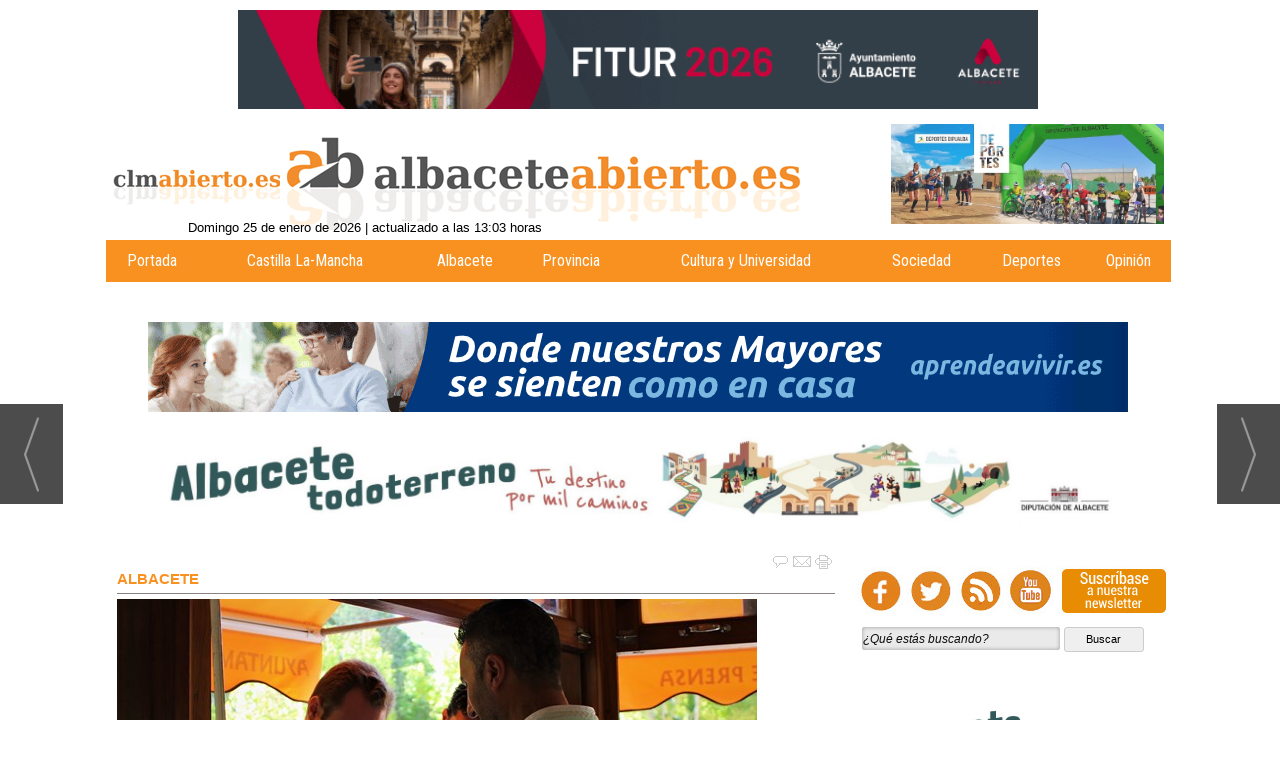

--- FILE ---
content_type: text/html; charset=UTF-8
request_url: https://www.albaceteabierto.es/noticia/38209/albacete/los-kioskos-de-prensa-del-ayuntamiento-de-albacete-espacios-para-el-recreo-y-la-cultura.html
body_size: 23714
content:
<!DOCTYPE html>
<html lang="es"><head>
<meta http-equiv="Content-Type" content="text/html; charset=UTF-8" />

<title>Los kioskos de prensa del Ayuntamiento de Albacete, espacios para el recreo y la cultura | Albaceteabierto</title>
<meta name="robots" content="index, follow, max-image-preview:large" />
<script>var auto_link_ed = true;</script>
<meta http-equiv="refresh" content="300" />
<base href="https://www.albaceteabierto.es/"/>
<meta name="description" content="El alcalde de Albacete, Vicente Casañ; y el concejal de Educación, José González, visitaron esta mañana el kiosco de verano situado en el Parque de Abelardo Sánchez" />
<meta name='keywords' content="kioskos,prensa,ayuntamiento,albacete,espacios,recreo,cultura" />
<meta name='news_keywords' content="kioskos,prensa,ayuntamiento,albacete,espacios,recreo,cultura" />
<meta name="author" content="Albaceteabierto" />
<link rel="canonical" href="https://www.albaceteabierto.es/noticia/38209/albacete/los-kioskos-de-prensa-del-ayuntamiento-de-albacete-espacios-para-el-recreo-y-la-cultura.html" />
<link rel="amphtml" href="https://www.albaceteabierto.es/mvc/amp/noticia/38209/" /> 
<link rel="alternate" media="handheld" href="https://www.albaceteabierto.es/movil/noticia/38209/albacete/los-kioskos-de-prensa-del-ayuntamiento-de-albacete-espacios-para-el-recreo-y-la-cultura.html" />
<meta property="og:image" content="https://www.albaceteabierto.es/fotos/1/kioscoprensacasaA_josegonzalez11julio19.jpg" />
<link rel="preload" as="image" href="https://www.albaceteabierto.es/fotos/1/kioscoprensacasaA_josegonzalez11julio19.jpg" fetchpriority="high" crossorigin="anonymous">
<meta property="og:site_name" content="Albaceteabierto" />
<meta property="og:type" content="article" />
<meta property="og:title" content="Los kioskos de prensa del Ayuntamiento de Albacete, espacios para el recreo y la cultura" />
<meta property="og:url" content="https://www.albaceteabierto.es/noticia/38209/albacete/los-kioskos-de-prensa-del-ayuntamiento-de-albacete-espacios-para-el-recreo-y-la-cultura.html" />
<meta property="og:description" content="El alcalde de Albacete, Vicente Casañ; y el concejal de Educación, José González, visitaron esta mañana el kiosco de verano situado en el Parque de Abelardo Sánchez" />
<meta name='twitter:card' content='summary_large_image'><meta name='twitter:image:src' content='https://www.albaceteabierto.es/fotos/1/kioscoprensacasaA_josegonzalez11julio19.jpg'>
<meta name="twitter:site" content="@AlbaceteAbierto" />
<meta name="twitter:creator" content="" />
<meta name="twitter:title" content="Los kioskos de prensa del Ayuntamiento de Albacete, espacios para el recreo y la cultura" />
<meta name="twitter:description" content="El alcalde de Albacete, Vicente Casañ; y el concejal de Educación, José González, visitaron esta mañana el kiosco de verano situado en el Parque de Abelardo Sánchez" />
<!-- Global site tag (gtag.js) - Google Analytics -->
<script async src="https://www.googletagmanager.com/gtag/js?id=G-WMFRHNWEJY"></script>
<script>
  window.dataLayer = window.dataLayer || [];
  function gtag(){dataLayer.push(arguments);}
  gtag('js', new Date());

  gtag('config', 'G-WMFRHNWEJY');
  
</script>



<script async='async' src='https://www.googletagservices.com/tag/js/gpt.js'></script>
<script>
  var googletag = googletag || {};
  googletag.cmd = googletag.cmd || [];
</script>






<link rel="preload" as="style" href="https://www.albaceteabierto.es/editmaker_noticia.css" type="text/css"  onload="this.onload=null;this.rel='stylesheet'"/>
<noscript><link href="https://www.albaceteabierto.es/editmaker_noticia.css" rel="stylesheet" type="text/css" ></noscript><script type="text/javascript" src="https://www.albaceteabierto.es/editmaker_noticia.js" ></script>
<meta name="viewport" content="width=device-width, initial-scale=1.0">

<link href='https://fonts.googleapis.com/css?family=Roboto+Condensed:400,300,300italic,400italic,700,700italic|Roboto:400,100,100italic,300,300italic,400italic,500,500italic,700italic,700,900,900italic' rel='stylesheet' type='text/css'>
<link href='https://fonts.googleapis.com/css?family=Roboto+Slab:400,100,300,700' rel='stylesheet' type='text/css'>

<script type="text/javascript">

$(document).ready(function(){
	var altura = $('#id_menu_3').offset().top;
	
	$(window).on('scroll', function(){
		if ( $(window).scrollTop() > altura ){
$('#id_menu_24').show();
			$('#id_menu_24').addClass('menu-fixed');
		} else {
$('#id_menu_24').removeClass('menu-fixed');
$('#id_menu_24').hide();
			}
	});
 
});
</script>

<!-- InMobi Choice. Consent Manager Tag v3.0 (for TCF 2.2) -->
<script type="text/javascript" async=true>
(function() {
  var host = window.location.hostname;
  var element = document.createElement("script");
  var firstScript = document.getElementsByTagName("script")[0];
  var url = "https://cmp.inmobi.com"
    .concat("/choice/", "V26Zs4bdy77XV", "/", host, "/choice.js?tag_version=V3");
  var uspTries = 0;
  var uspTriesLimit = 3;
  element.async = true;
  element.type = "text/javascript";
  element.src = url;

  firstScript.parentNode.insertBefore(element, firstScript);

  function makeStub() {
    var TCF_LOCATOR_NAME = "__tcfapiLocator";
    var queue = [];
    var win = window;
    var cmpFrame;

    function addFrame() {
      var doc = win.document;
      var otherCMP = !!(win.frames[TCF_LOCATOR_NAME]);

      if (!otherCMP) {
        if (doc.body) {
          var iframe = doc.createElement("iframe");

          iframe.style.cssText = "display:none";
          iframe.name = TCF_LOCATOR_NAME;
          doc.body.appendChild(iframe);
        } else {
          setTimeout(addFrame, 5);
        }
      }
      return !otherCMP;
    }

    function tcfAPIHandler() {
      var gdprApplies;
      var args = arguments;

      if (!args.length) {
        return queue;
      } else if (args[0] === "setGdprApplies") {
        if (
          args.length > 3 &&
          args[2] === 2 &&
          typeof args[3] === "boolean"
        ) {
          gdprApplies = args[3];
          if (typeof args[2] === "function") {
            args[2]("set", true);
          }
        }
      } else if (args[0] === "ping") {
        var retr = {
          gdprApplies: gdprApplies,
          cmpLoaded: false,
          cmpStatus: "stub"
        };

        if (typeof args[2] === "function") {
          args[2](retr);
        }
      } else {
        if(args[0] === "init" && typeof args[3] === "object") {
          args[3] = Object.assign(args[3], { tag_version: "V3" });
        }
        queue.push(args);
      }
    }

    function postMessageEventHandler(event) {
      var msgIsString = typeof event.data === "string";
      var json = {};

      try {
        if (msgIsString) {
          json = JSON.parse(event.data);
        } else {
          json = event.data;
        }
      } catch (ignore) {}

      var payload = json.__tcfapiCall;

      if (payload) {
        window.__tcfapi(
          payload.command,
          payload.version,
          function(retValue, success) {
            var returnMsg = {
              __tcfapiReturn: {
                returnValue: retValue,
                success: success,
                callId: payload.callId
              }
            };
            if (msgIsString) {
              returnMsg = JSON.stringify(returnMsg);
            }
            if (event && event.source && event.source.postMessage) {
              event.source.postMessage(returnMsg, "*");
            }
          },
          payload.parameter
        );
      }
    }

    while (win) {
      try {
        if (win.frames[TCF_LOCATOR_NAME]) {
          cmpFrame = win;
          break;
        }
      } catch (ignore) {}

      if (win === window.top) {
        break;
      }
      win = win.parent;
    }
    if (!cmpFrame) {
      addFrame();
      win.__tcfapi = tcfAPIHandler;
      win.addEventListener("message", postMessageEventHandler, false);
    }
  };

  makeStub();

  var uspStubFunction = function() {
    var arg = arguments;
    if (typeof window.__uspapi !== uspStubFunction) {
      setTimeout(function() {
        if (typeof window.__uspapi !== "undefined") {
          window.__uspapi.apply(window.__uspapi, arg);
        }
      }, 500);
    }
  };

  var checkIfUspIsReady = function() {
    uspTries++;
    if (window.__uspapi === uspStubFunction && uspTries < uspTriesLimit) {
      console.warn("USP is not accessible");
    } else {
      clearInterval(uspInterval);
    }
  };

  if (typeof window.__uspapi === "undefined") {
    window.__uspapi = uspStubFunction;
    var uspInterval = setInterval(checkIfUspIsReady, 6000);
  }
})();
</script>
<!-- End InMobi Choice. Consent Manager Tag v3.0 (for TCF 2.2) -->
<script>
$( document ).ready(function() {
 $('#bloque_nadjuntos').insertAfter( $('#textoNoticia'));

 
$('#bloque_nadjuntos').show();

 });
</script>



<script>
$( document ).ready(function() {
  $('.ulthora').append( $('<div/>').attr('id','tiempolec'));
    tiempolectura('NC');


 });


var palabrasporminuto = 300;
var imagenesporminuto = 30;

function tiempolectura(id) {
var contenidopost = document.getElementById(id);

var img = contenidopost.getElementsByTagName("img");
var numimg = img.length;

var strx = contenidopost.innerHTML;
if(strx.indexOf("<")!=-1) {
var s = strx.split("<");
for(var i=0;i<s.length;i++){
if(s[i].indexOf(">")!=-1){
s[i] = s[i].substring(s[i].indexOf(">")+1,s[i].length);
}
}
strx = s.join("");
}

var blancoinicial = /^ /;
var blancofinal = / $/;
var blancosjuntos = /[ ]+/g;
strx = strx.replace(blancosjuntos," ");
strx = strx.replace(blancoinicial,"");
strx = strx.replace(blancofinal,"");

var palabras = strx.split(" ");
var numpalabras = palabras.length;

var minutos = parseInt((numpalabras/palabrasporminuto)+(numimg/imagenesporminuto));
var segundos = parseInt((((numpalabras/palabrasporminuto)+(numimg/imagenesporminuto))-minutos)*60);
minutos=("0" + minutos).slice (-2);
segundos=("0" + segundos).slice (-2);

var devolver = '<span class="icon-clock"></span>: '+minutos+":"+segundos;
document.getElementById("tiempolec").innerHTML = devolver;
}

</script>

<script type="text/javascript">
	;(function( w ){
	"use strict";
	if( !w.loadCSS ){
	w.loadCSS = function(){};
	}
	var rp = loadCSS.relpreload = {};
	rp.support = (function(){
	var ret;
	try {
	ret = w.document.createElement( "link" ).relList.supports( "preload" );
	} catch (e) {
	ret = false;
	}
	return function(){
	return ret;
	};
	})();
	rp.bindMediaToggle = function( link ){
	var finalMedia = link.media || "all";
	function enableStylesheet(){
	if( link.addEventListener ){
	link.removeEventListener( "load", enableStylesheet );
	} else if( link.attachEvent ){
	link.detachEvent( "onload", enableStylesheet );
	}
	link.setAttribute( "onload", null );
	link.media = finalMedia;
	}
	if( link.addEventListener ){
	link.addEventListener( "load", enableStylesheet );
	} else if( link.attachEvent ){
	link.attachEvent( "onload", enableStylesheet );
	}
	setTimeout(function(){
	link.rel = "stylesheet";
	link.media = "only x";
	});
	setTimeout( enableStylesheet, 3000 );
	};
	rp.poly = function(){
	if( rp.support() ){
	return;
	}
	var links = w.document.getElementsByTagName( "link" );
	for( var i = 0; i < links.length; i++ ){
	var link = links[ i ];
	if( link.rel === "preload" && link.getAttribute( "as" ) === "style" && !link.getAttribute( "data-loadcss" ) ){
	link.setAttribute( "data-loadcss", true );
	rp.bindMediaToggle( link );
	}
	}
	};
	if( !rp.support() ){
	rp.poly();
	var run = w.setInterval( rp.poly, 500 );
	if( w.addEventListener ){
	w.addEventListener( "load", function(){
	rp.poly();
	w.clearInterval( run );
	} );
	} else if( w.attachEvent ){
	w.attachEvent( "onload", function(){
	rp.poly();
	w.clearInterval( run );
	} );
	}
	}
	if( typeof exports !== "undefined" ){
	exports.loadCSS = loadCSS;
	}
	else {
	w.loadCSS = loadCSS;
	}
	}( typeof global !== "undefined" ? global : this ) );
	</script>

<script type="text/javascript">var idnoti = '38209';</script>
<!-- Publicidad 243 - Skin -->
<script>
  googletag.cmd.push(function() {
    googletag.defineSlot('/15908623/Albaceteabierto.es/ES_Albaceteabierto.es_desktop', [1, 1], 'div-gpt-ad-1519312548167-0').addService(googletag.pubads());
    googletag.defineSlot('/15908623/Albaceteabierto.es/ES_Albaceteabierto.es_mobile', [1, 1], 'div-gpt-ad-1519312548167-1').addService(googletag.pubads());
    googletag.pubads().enableSingleRequest();
    googletag.enableServices();
  });
</script>

<!-- Fin Publicidad 243 - Skin -->
<!-- Publicidad 12 - estilo redes en noticia -->
<style>
.social {
        margin-left: -20px;
    padding-bottom: 1px;

}
 
	.social ul {
		list-style: none;
	}
 
	.social ul li a {
		display: inline-block;
		color:#fff;
		background: #000;
		padding: 5px 7px;
		text-decoration: none;
		-webkit-transition:all 500ms ease;
		-o-transition:all 500ms ease;
		transition:all 500ms ease; /* Establecemos una transición a todas las propiedades */
              width: 30px;
           height: 30px;
          border-radius: 21%;
       margin-right: 5px;
	}
 
	.social ul li .icon-facebook {background:#3b5998;} /* Establecemos los colores de cada red social, aprovechando su class */
	.social ul li .icon-twitter {background: #00abf0;}
	.social ul li .icon-google-plus {background: #d95232;}
	.social ul li .icon-linkedin2 {background: #0177B5;}
	.social ul li .icon-bubble2 { background: #02AB06;}

	.social ul li a:hover {
		background: #AFA8A8; /* Cambiamos el fondo cuando el usuario pase el mouse */
		    padding: 5px 7px; /* Hacemos mas grande el espacio cuando el usuario pase el mouse */
	}
@font-face {
    font-family: 'icomoon';
    src:    url('fonts/icomoon.eot?369uyy');
    src:    url('fonts/icomoon.eot?369uyy#iefix') format('embedded-opentype'),
        url('fonts/icomoon.ttf?369uyy') format('truetype'),
        url('fonts/icomoon.woff?369uyy') format('woff'),
        url('fonts/icomoon.svg?369uyy#icomoon') format('svg');
    font-weight: normal;
    font-style: normal;
}

[class^="icon-"], [class*=" icon-"] {
    /* use !important to prevent issues with browser extensions that change fonts */
    font-family: 'icomoon' !important;
    speak: none;
    font-style: normal;
    font-weight: normal;
    font-variant: normal;
    text-transform: none;
    line-height: 1;
    font-size: 12px;

    /* Better Font Rendering =========== */
    -webkit-font-smoothing: antialiased;
    -moz-osx-font-smoothing: grayscale;
}

li {
    float: left;
}

.icon-instagram:before {
    content: "\ea92";
}
.icon-facebook:before {
    content: "\ea90";
}
.icon-twitter:before {
    content: "\ea96";
}
.icon-linkedin2:before {
    content: "\eaca";
}

.icon-bubble2:before {
    content: "\e902";
}

a.icon-facebook {
    margin-left: 0;
  font-size: 17px;
}
a.icon-instagram {
    margin-left: 0;
    font-size: 17px;
}
a.icon-twitter{
    margin-left: 0;
  font-size: 17px;
}
a.icon-linkedin2{
    margin-left: 0;
  font-size: 17px;
}

a.icon-google-plus {
    margin-left: 0;
  font-size: 17px;
}
a.icon-bubble2 {
    margin-left: 0;
  font-size: 17px;
}
.icon-instagram {
    background: #DF0174 !important;
}
</style>
<!-- Fin Publicidad 12 - estilo redes en noticia -->
<script src='https://www.google.com/recaptcha/api.js'  async defer></script><script type="application/ld+json">
{
"@context": "https://schema.org",
"@graph": [
{
"@id": "https:\/\/www.albaceteabierto.es\/#organization",
"@type": "Organization",
"name": "Albaceteabierto",
"url": "https:\/\/www.albaceteabierto.es\/",
"logo": {
"@type": "ImageObject",
"@id": "https:\/\/www.albaceteabierto.es\/#logo",
"url": "https:\/\/www.albaceteabierto.es\/imagenes\/logo-movil.jpg",
"width": 112,
"height": 112
}
},
{
"@type": "BreadcrumbList",
"itemListElement": [
{
"@type": "ListItem",
"position": 1,
"item": {
"@id": "https:\/\/www.albaceteabierto.es\/",
"name": "Albaceteabierto"
}
}
,{
"@type": "ListItem",
"position": 2,
"item": {
"@id": "https:\/\/www.albaceteabierto.es\/noticias-albacete",
"name": "Albacete"
}
}
]
},
{
"@type": "NewsArticle",
"@id": "https:\/\/www.albaceteabierto.es\/noticia\/38209\/albacete\/los-kioskos-de-prensa-del-ayuntamiento-de-albacete-espacios-para-el-recreo-y-la-cultura.html#news",
"mainEntityOfPage": {
"@type": "WebPage",
"@id": "https:\/\/www.albaceteabierto.es\/noticia\/38209\/albacete\/los-kioskos-de-prensa-del-ayuntamiento-de-albacete-espacios-para-el-recreo-y-la-cultura.html"
},
"url": "https:\/\/www.albaceteabierto.es\/noticia\/38209\/albacete\/los-kioskos-de-prensa-del-ayuntamiento-de-albacete-espacios-para-el-recreo-y-la-cultura.html",
"headline": "Los kioskos de prensa del Ayuntamiento de Albacete, espacios para el recreo y la cultura",
"datePublished": "2019-07-11T14:48:35Z",
"dateModified": "2019-07-11T14:48:35Z",
"image": {
"@type": "ImageObject",
"url": "https:\/\/www.albaceteabierto.es\/fotos\/1\/kioscoprensacasaA_josegonzalez11julio19.jpg",
"height": 369,
"width": 640
},
"publisher": { "@id": "https:\/\/www.albaceteabierto.es\/#organization" }
,
"author": [{"@type":"Person","name":"Redacción","url":"https:\/\/www.albaceteabierto.es\/redaccion\/autor\/554\/","jobTitle":""}]
,
"articleBody": "Casañ: “Vamos a fomentar la actividad cultural en las calles de la ciudad” El alcalde de Albacete, Vicente Casañ; y el concejal de Educación, José González, han visitado esta mañana el kiosco de lectura al aire libre situado en el Parque de Abelardo Sánchez, que es uno de los ocho kioscos que forman parte de este programa estival, que impulsa el Ayuntamiento de Albacete, para facilitar a la ciudadanía la lectura al aire libre de publicaciones periódicas. Este programa, tal y como informó el concejal de Educación, José González, cuenta con una excelente acogida por parte de la población, 40.928 usuarios en la última edición, y las previsiones del servicio de Bibliotecas, del que depende esta iniciativa, es que este año se podrían incluso superar. Estos datos, valoró Vicente Casañ, evidencian que esta “actividad veraniega de lectura gratuita al aire libre, que se desarrolla de forma ininterrumpida desde el año 1994, está consolidada en la programación cultural municipal de verano en la ciudad de Albacete, por lo que vamos a seguir apoyándola e incluso mejorándola”. Además, el alcalde de Albacete expresó el compromiso del Equipo de Gobierno para “fomentar la actividad cultural en las calles de la ciudad. La mejor prueba de que este es el camino, es la excelente acogida entre la ciudadanía de este programa de los kioscos de verano, que concluirá el próximo 30 de agosto y que brinda la oportunidad a vecinos y vecinas de diferente puntos de la ciudad de disfrutar de una lectura sosegada de revistas y periódicos, por lo que este programa, además de brindar una oportunidad para el ocio es también una cuestión de formación”. Asimismo, Casañ informó que en estos Kiosos, “además de ofrecer a la ciudadanía la posibilidad de disfrutar durante el verano de una actividad cultural al aire libre y fomentar la lectura de publicaciones periódicas, también se programarán, en diversas fechas del mes de julio, sesiones de cuentacuentos, y, en agosto, se organizarán partidas simultáneas de ajedrez”. Por último, el responsable municipal del área de Educación recordó que estos ocho Kioscos están emplazados en el patio de la Posada del Rosario y en siete parques de la ciudad: Abelardo Sánchez, Jardinillos, Parque Lineal (en la antigua zona en la que se encontraba la Fuente de las Ranas y un segundo kiosco en las inmediaciones de la máquina del tren), Fiesta del Árbol, Doctor Ramón Ferrandis y Parque de Los Cuentos; y su horario de apertura comprende desde las 8.45 hasta las 14.30 horas."
,
"about": "El alcalde de Albacete, Vicente Casañ; y el concejal de Educación, José González, visitaron esta mañana el kiosco de verano situado en el Parque de Abelardo Sánchez"

}
]
}
</script>
</head>
<body>

<div class="centerdiv">
<div id="MES"></div>
<table><tbody>
<tr>
<td class="editmaker">
<div id="MSC">
<!-- menu 20 -->
<table id="id_menu_20" data-id="20" class='menu horizontal editMenuEdit hor_1 est_1'><tr>
<td class="con_publi menu__1 id_publi_78"><a href=" https://www.albaceteturistico.es/es" target="_blank"><img src="/anuncios/fitur26ayunt728x90.gif" alt="publicidad" width="800px" /></a></td>
</tr></table><table class="menu hor_1 est_1"><tr>
</tr>
</table>
<!-- fin menu -->

<!-- menu 23 -->

<!-- fin menu -->
</div>
<div id="C">
<!-- CABECERA -->
<table class="cabecera" style="height:130px;background:url(https://www.albaceteabierto.es/imagenes/Head.jpg);background-repeat:no-repeat;"><tr><td class="izq" onclick="window.location='https://www.albaceteabierto.es/'"><img id="img_cabecera" src="https://www.albaceteabierto.es/imagenes/Head.jpg" alt="www.albaceteabierto.es" /></td><td align="right">
<!-- menu 35 -->
<table id="id_menu_35" data-id="35" class='menu en_cabecera horizontal editMenuEdit hor_1 est_1'><tr>
<td class="con_publi menu__1 id_publi_79"><a <a href=" https://deportes.dipualba.es/" target="_blank"><img src="/anuncios/rutasdeportivas389x100.jpg" alt="publicidad" width="273px"/></a></td>
</tr>
</table>
<!-- fin menu -->
</td></tr></table>
<!-- FIN DE CABECERA -->
</div>
<div id="MBC">
<!-- menu 29 -->
<table id="id_menu_29" data-id="29" class='menu horizontal editMenuEdit hor_1 est_1'><tr>
<td class="con_publi menu__1 id_publi_44"><div style="position: absolute;top: -20px;left: 82px;">
<iframe src="../ultima_actualizacion.php" scrolling="no" frameborder="0" width="400" height="30"></iframe>
</div></td>
</tr>
</table>
<!-- fin menu -->

<!-- menu 3 -->
<table id="id_menu_3" data-id="3" class='menu horizontal editMenuEdit hor_25 est_25'><tr>
<td><a href="https://www.albaceteabierto.es/index.asp" target="_self" title="Portada">Portada</a></td>
<td><a href="https://www.albaceteabierto.es/noticias-castilla-la-mancha" target="_self" title="Castilla La-Mancha">Castilla La-Mancha</a>
<!-- menu 52 -->
<table id="id_menu_52" data-id="52" class='hijo Hvertical editMenuEdit ver_29 est_29'>
<tr><td class="est_25 ind_25"><a href="https://www.albaceteabierto.es/noticias-albacete" target="_self" title="Albacete">Albacete</a></td></tr>
<tr><td class="est_25 ind_25"><a href="https://www.albaceteabierto.es/castilla-la-mancha/ciudad-real" target="_self" title="Ciudad Real">Ciudad Real</a></td></tr>
<tr><td class="est_25 ind_25"><a href="https://www.albaceteabierto.es/castilla-la-mancha/cuenca" target="_self" title="Cuenca">Cuenca</a></td></tr>
<tr><td class="est_25 ind_25"><a href="https://www.albaceteabierto.es/castilla-la-mancha/guadalajara" target="_self" title="Guadalajara">Guadalajara</a></td></tr>
<tr><td class="est_25 ind_25"><a href="https://www.albaceteabierto.es/castilla-la-mancha/toledo" target="_self" title="Toledo">Toledo</a></td></tr>
</table>
<!-- fin menu -->
</td>
<td><a href="https://www.albaceteabierto.es/seccion/131/Albacete/" target="_self" title="Albacete">Albacete</a></td>
<td><a href="https://www.albaceteabierto.es/seccion/138/Provincia/" target="_self" title="Provincia">Provincia</a></td>
<td><a href="https://www.albaceteabierto.es/seccion/159/Cultura-y-universidad/" target="_self" title="Cultura y Universidad">Cultura y Universidad</a></td>
<td><a href="https://www.albaceteabierto.es/noticias-sociedad" target="_self" title="Sociedad">Sociedad</a></td>
<td><a href="https://www.albaceteabierto.es/seccion/152/Deportes/" target="_self" title="Deportes">Deportes</a></td>
<td><a href="https://www.albaceteabierto.es/seccion/62/Opinion/" target="_self" title="Opinión">Opinión</a>
<!-- menu 43 -->
<table id="id_menu_43" data-id="43" class='hijo Hvertical editMenuEdit ver_25 est_25'>
<tr><td><a href="https://www.albaceteabierto.es/editorial" target="_self" title="Editorial">Editorial</a></td></tr>
<tr><td><a href="https://www.albaceteabierto.es/firmantes" target="_self" title="Firmas">Firmas</a></td></tr>
</table>
<!-- fin menu -->
</td>
</tr>
</table>
<!-- fin menu -->

<!-- menu 7 -->
<table id="id_menu_7" data-id="7" class='menu horizontal editMenuEdit hor_28 est_28'><tr>
</tr></table><table class="menu hor_28 est_28"><tr>
<td class="con_publi menu__28 id_publi_54"><a href=" https://www.aprendeavivir.es/" target="_blank"><img src="/anuncios/aprenderavivir980x90.gif" alt="publicidad" width="980px" /></a>  
<br>
<a href=" https://web.dipualba.es/" target="_blank"><img src="/anuncios/diputacionfitur26de980x90.jpg" alt="publicidad" width="980px"/></a></td>
</tr></table><table class="menu hor_28 est_28"><tr>
</tr>
</table>
<!-- fin menu -->

<!-- menu 24 -->

<!-- fin menu -->
</div>
<table class="colapsada" id="colaps"><tbody>
<tr>

<td class="sinpadding"></td>

<td class="SMD"></td>

</tr>

<tr>

<td class="ccentro">
<div id="TCC"></div>
<div id="NC">

<!-- menu 55 -->
<table id="id_menu_55" data-id="55" class='menu horizontal editMenuEdit hor_1 est_1'><tr>
</tr></table><table class="menu hor_1 est_1"><tr>
<td class="con_publi menu__1 id_publi_328"  ><ins data-revive-zoneid="413" data-revive-id="173a18b2db32a4c3694f1d6ecef65164"></ins>
<script async src="//publicidad.cibeles.net/delivery/asyncjs.php"></script></td>
</tr></table><table class="menu hor_1 est_1"><tr>
</tr>
</table>
<!-- fin menu -->
<!-- noticia -->
<div class="n1 sin_borde dentroNoticia" data-id="38209"><form><input type="hidden" id="id_seccion_actual" value="131" /></form><div class="botonera"><span onclick="setLocationED('https://www.albaceteabierto.es/noticia/38209/#comentariosED')"><img src="https://www.albaceteabierto.es/imagenes/ic_comentar.gif" title="Comentar noticia"></span><span class="mouse" onclick="setLocationED('https://www.albaceteabierto.es/enviar-noticia.asp?noti=38209&pag=noticia',true);"><img src="https://www.albaceteabierto.es/imagenes/ic_enviar.gif" title="Enviar noticia"></span><span class="mouse" onclick="setLocationED('https://www.albaceteabierto.es/imprimir-noticia.asp?noti=38209',true);"><img src="https://www.albaceteabierto.es/imagenes/ic_imprimir.gif" title="Imprimir noticia"></span></div>
<div class='navegacion'><a href="https://www.albaceteabierto.es/noticias-albacete" class="seccion" style="display:block;">Albacete</a>
</div>
<div class="centerdiv"><table class="foto posF-1 fotoCentrada"><tr><td><div class="fotodiv"><img src='https://www.albaceteabierto.es/fotos/1/kioscoprensacasaA_josegonzalez11julio19.jpg' width="640" height="369" title="Los kioskos de prensa del Ayuntamiento de Albacete, espacios para el recreo y la cultura" alt="Los kioskos de prensa del Ayuntamiento de Albacete, espacios para el recreo y la cultura" /></div></td></tr></table></div class="centerdiv"><div title="noticia 38209"><h1 class="titulo">Los kioskos de prensa del Ayuntamiento de Albacete, espacios para el recreo y la cultura</h1></div>
<div class='firmante' id='firmante_554'>Por <span class='nombre_firmante'>Redacción</span>
<div><a href='https://www.albaceteabierto.es/redaccion/autor/554/' class='enlace'>Más artículos de este autor</a></div></div><div class='ulthora fecha_publicacion'> <span class="dia_mes_anno">jueves 11 de julio de 2019</span><span class="sepF">, </span><span class="hora_minutos">14:48h</span></div>
<div class="social">
<ul>
<li><a onclick="javascript:window.open(this.href,'', 'menubar=no,toolbar=no,resizable=yes,scrollbars=yes,height=600,width=600');return false;"  href="https://www.facebook.com/sharer/sharer.php?sdk=joey&u=https://www.albaceteabierto.es/noticia/38209/albacete/los-kioskos-de-prensa-del-ayuntamiento-de-albacete-espacios-para-el-recreo-y-la-cultura.html" target="blank"  class="icon-facebook"></a></li>
<li><a onclick="javascript:window.open(this.href,'', 'menubar=no,toolbar=no,resizable=yes,scrollbars=yes,height=600,width=600');return false;"  href="https://twitter.com/intent/tweet?original_referer=https://www.albaceteabierto.es/noticia/38209/albacete/los-kioskos-de-prensa-del-ayuntamiento-de-albacete-espacios-para-el-recreo-y-la-cultura.html&text=Los%20kioskos%20de%20prensa%20del%20Ayuntamiento%20de%20Albacete%2C%20espacios%20para%20el%20recreo%20y%20la%20cultura%20https://www.albaceteabierto.es/noticia/38209/albacete/los-kioskos-de-prensa-del-ayuntamiento-de-albacete-espacios-para-el-recreo-y-la-cultura.html" target="_blank" class="icon-twitter"></a>
<script type='text/javascript' src='//platform.twitter.com/widgets.js'></script>
</li>	
<li><a onclick="javascript:window.open(this.href,'', 'menubar=no,toolbar=no,resizable=yes,scrollbars=yes,height=600,width=600');return false;" href="https://www.linkedin.com/cws/share?url=https://www.albaceteabierto.es/noticia/38209/albacete/los-kioskos-de-prensa-del-ayuntamiento-de-albacete-espacios-para-el-recreo-y-la-cultura.html" target="_blank" class="icon-linkedin2"></a></li>	
					
 <li><a href="https://www.instagram.com/" target="_blank" class="icon-instagram"></a></li>

</ul>
</div>
<div class="entradilla"><p>El alcalde de Albacete, Vicente Casañ; y el concejal de Educación, José González, visitaron esta mañana el kiosco de verano situado en el Parque de Abelardo Sánchez</p></div>
<div class="texto" id="textoNoticia"><p>Casañ: “Vamos a fomentar la actividad cultural en las calles de la ciudad”</p>
<p>El alcalde de Albacete, Vicente Casañ; y el concejal de Educación, José González, han visitado esta mañana el kiosco de lectura al aire libre situado en el Parque de Abelardo Sánchez, que es uno de los ocho kioscos que forman parte de este programa estival, que impulsa el Ayuntamiento de Albacete, para facilitar a la ciudadanía la lectura al aire libre de publicaciones periódicas.</p>
<p>Este programa, tal y como informó el concejal de Educación, José González, cuenta con una excelente acogida por parte de la población, 40.928 usuarios en la última edición, y las previsiones del servicio de Bibliotecas, del que depende esta iniciativa, es que este año se podrían incluso superar.</p>
<p>Estos datos, valoró Vicente Casañ, evidencian que esta “actividad veraniega de lectura gratuita al aire libre, que se desarrolla de forma ininterrumpida desde el año 1994, está consolidada en la programación cultural municipal de verano en la ciudad de Albacete, por lo que vamos a seguir apoyándola e incluso mejorándola”.</p>
<p>Además, el alcalde de Albacete expresó el compromiso del Equipo de Gobierno para “fomentar la actividad cultural en las calles de la ciudad. La mejor prueba de que este es el camino, es la excelente acogida entre la ciudadanía de este programa de los kioscos de verano, que concluirá el próximo 30 de agosto y que brinda la oportunidad a vecinos y vecinas de diferente puntos de la ciudad de disfrutar de una lectura sosegada de revistas y periódicos, por lo que este programa, además de brindar una oportunidad para el ocio es también una cuestión de formación”.</p>
<p>Asimismo, Casañ informó que en estos Kiosos, “además de ofrecer a la ciudadanía la posibilidad de disfrutar durante el verano de una actividad cultural al aire libre y fomentar la lectura de publicaciones periódicas, también se</p>
<p>programarán, en diversas fechas del mes de julio, sesiones de cuentacuentos, y, en agosto, se organizarán partidas simultáneas de ajedrez”.</p>
<p>Por último, el responsable municipal del área de Educación recordó que estos ocho Kioscos están emplazados en el patio de la Posada del Rosario y en siete parques de la ciudad: Abelardo Sánchez, Jardinillos, Parque Lineal (en la antigua zona en la que se encontraba la Fuente de las Ranas y un segundo kiosco en las inmediaciones de la máquina del tren), Fiesta del Árbol, Doctor Ramón Ferrandis y Parque de Los Cuentos; y su horario de apertura comprende desde las 8.45 hasta las 14.30 horas.</p>
<p> </p></div>
<script>$(function(){ $('#videos_noticia .videoWrapper .video-js').append('<div style="position: absolute;top: 0;left: 0;right: 0;height: 60px;"></div>')});</script>
<table style="width:100%;"><tr><td style="text-align:left;"><div class='interesa_noticia' id='capa_interesa_38209'>¿Te ha parecido interesante esta noticia? &nbsp;&nbsp;<a href="#" class="enlace ico_a_favor_noticia"><img src='https://www.albaceteabierto.es/imagenes/ico_a_favor_on.gif'> Si (<span id="voto_pos">0</span>)</a>&nbsp;&nbsp;&nbsp;<a href="#" class="enlace ico_en_contra_noticia"><img src='https://www.albaceteabierto.es/imagenes/ico_en_contra_on.gif'> No(<span id="voto_neg">0</span>)</a></div>
</td><td style="text-align:right;"><div class="botonera"></div>
</td></tr></table><div class="separador"></div>
</div>
<div style="clear:both"/>

<!-- menu 58 -->
<table id="id_menu_58" data-id="58" class='menu horizontal editMenuEdit hor_1 est_1'><tr>
<td class="titulo"><br></td>
</tr></table><table class="menu hor_1 est_1"><tr>
<td class="con_publi menu__1 id_publi_576"></td>
</tr></table><table class="menu hor_1 est_1"><tr>
<td class="titulo"><br></td>
</tr>
</table>
<!-- fin menu -->


<div class="comparte_noticia"></div>

<span id="comentariosED"></span><br /><span id="comentar_noticia_pleg"></span><script>function muestraBloqueComentarios(){$('#comentarios').show();$('#comentariosCollapsed').hide();}</script><div id='comentariosCollapsed' onclick="javascript:muestraBloqueComentarios();"><div class="plusComments">+</div><div class="plusCommentsTxt"><span class="enlace">0 comentarios</span></div></div><div id='comentarios' style="display:none"><ul><li><a href='#foros-asociados'><span id="etqComentarios">Comentarios</span></a></li></ul> <div id='foros-asociados' class="foros-asociados">
<div id="capa_formulario">
<form id="comentar_noticia" class="formComentarNoticia" method="post" action="/mvc/noticia/guardarComentario">
<input type="hidden" name="id_noticia" value="38209"  class="required form-control">
<div class="datosFromRow">
<div class="datosFromCol contF">
<div class="datosPer datosFromRow">
<div class="datosFromCol cajaP">
<input type="text" name="nombre"  class="required form-control" placeholder="Nombre" />
</div>
<div class="datosFromCol cajaP">
<input type="text" name="email" id="email_form" class="required validate-email form-control" placeholder="Email"  />
</div>
</div>
<div class="datosCom cajaP">
<textarea rows="5" placeholder="Escriba su comentario" name="comentario" id="comentario_form" class="required form-control"></textarea><br>
</div>
<div class="datosFromRow formFooter">
<label class="labelAceptoPolitica">
<input id="aceptoPolitica" type="checkbox" class="form-control" name="aceptoPolitica" value="1">
<span>He leído y acepto la <a href="/politica-de-cookies.asp" target="_blank">Política de Privacidad </a>(y el <a href="/condiciones_uso.asp" target="_blank">Aviso Legal</a>).</span>
</label>
<div class="datosFromCol g-recaptcha" data-sitekey="6Ldjly0UAAAAAKc9iQK6Qftjpjm-I7coMEsSJDJP">
</div>
<div class="datosFromCol envif">
<input type="submit" class="form-control btn btn-success" id="enviar_comentario" value="Enviar comentario">
</div>
</div>
</div>
<div class="datosLeg datosFromCol">
<strong>Normas de uso</strong><br />
<p>Esta es la opinión de los internautas, no de Albaceteabierto</p>
<p>No está permitido verter comentarios contrarios a la ley o injuriantes.</p>
<p>La dirección de email solicitada en ningún caso será utilizada con fines comerciales.</p>
<p>Tu dirección de email no será publicada.</p>
<p>Nos reservamos el derecho a eliminar los comentarios que consideremos fuera de tema.</p>
</div>
</div>
</form>
<div class="mensajeForm" id="mensajeForm"></div>
</div></div></div><script type='text/javascript'>
jQuery(function ($){
(function() {
$('#comentarios').tabs();
})();
});
</script>

</div>
<div>
<!-- menu 18 -->
<table id="id_menu_18" data-id="18" class='menu horizontal editMenuEdit hor_1 est_1'><tr>
</tr></table><table class="menu hor_1 est_1"><tr>
</tr></table><table class="menu hor_1 est_1"><tr>
<td class="con_publi menu__1 id_publi_38"><center><script type="text/javascript"><!--
google_ad_client = "ca-pub-3048647029165589";
google_ad_width = 728;
google_ad_height = 90;
//-->
</script>
<script type="text/javascript"
src="//pagead2.googlesyndication.com/pagead/show_ads.js">
</script></center></td>
</tr>
</table>
<!-- fin menu -->
</div>

</td>

<td id="MD">
<!-- menu 4 -->
<table id="id_menu_4" data-id="4" class='menu vertical editMenuEdit ver_1 est_1'>
<tr></tr></table><table class="menu hor_1 est_1"><tr></tr>
<tr></tr></table><table class="menu hor_1 est_1"><tr></tr>
<tr><td class="con_publi menu__1 id_publi_43"><div style="float: left; padding-top: 20px;">
<table class="menu en_cabecera hor_raiz hor_1 est_1" style="text-align:right"><tbody><tr>
<td class="con_img style="width: 35px"><a href="http://www.facebook.com/albacete.abierto" target="_blank" title="Facebook"><img src="/imagenes/btn-facebook.jpg" alt="Facebook"></a></td>
<td class="con_img style="width: 35px"><a href="http://www.twitter.com/albaceteabierto" target="_blank" title="Twitter"><img src="/imagenes/btn-twitter.jpg" alt="Twitter"></a></td>
<td class="con_img style="width: 35px"><a href="/rss" target="_blank" title="CAnal de RSS"><img src="/imagenes/btn-rss.jpg" alt="Google +"></a></td>
<td class="con_img style="width: 35px"><a href="http://www.youtube.com/channel/UCeSpjy698eQjIzXAjgbtjgQ" target="_blank" title="Instagram"><img src="/imagenes/btn-instagram.jpg" alt="Youtube"></a></td>
<td class="con_img" style="width: 140px">
<a target="_blank" href="boletines/formulario-altas-bajas.asp?id_boletin=1">
<img src="/imagenes/suscripcion-news.jpg" width="115" height="50" style="float: left"></a></td>
</tr>
</tbody></table> 
<table class="menu en_cabecera hor_raiz hor_1 est_1" style="height: 41px"><tbody><tr>
<td class="con_publi"><script type="text/javascript" src="./busquedas/busquedas.js"></script>
<div class="buscador">
<form name="peqbus" action="/busquedas/procesabusqueda.asp" method="post" target="_self" class="form1">
<input type="text" name="cadena" placeholder="¿Qué estás buscando?" class="input1 campo-buscar">
<input type="button" value="Buscar" class="boton1 boton_buscador_simple buscar">
<input type="hidden" name="edi">
<input type="hidden" name="como" value="2">
<input type="hidden" value="indiferente" name="fecha">
<input type="hidden" name="q_seccion" value="-1">
<input type="hidden" value="2" name="orden">
<input type="hidden" name="mostrar" value="50">
<input type="hidden" value="1" name="pagina_actual">
</form></div></td>
</tr>
</tbody></table></div>
<div style="float:left; "></div></td></tr>
<tr></tr></table><table class="menu hor_1 est_1"><tr></tr>
</table>
<!-- fin menu -->

<!-- menu 59 -->
<table id="id_menu_59" data-id="59" class='menu vertical editMenuEdit ver_1 est_1'>
<tr><td class="salto"></td></tr>
<tr><td>        <div class="tableModulo" id="id_modulo_77">
			<div class="tableModuloIn">
									<div class="row">	
											<div class="elemento_modulo pos1" data-posicion="1" id="pos1_77">
							<ins data-revive-zoneid="575" data-revive-id="173a18b2db32a4c3694f1d6ecef65164"></ins>
<script async src="//publicidad.cibeles.net/delivery/asyncjs.php"></script>
<br>
<a href=" https://web.dipualba.es/" target="_blank"><img src="/anuncios/diputacionfitur26de300x300.jpg" alt="publicidad"  width="300px" /></a>
<br>
<a href=" https://www.albaceteturistico.es/es" target="_blank"><img src="/anuncios/fitur26ayunta300x300.gif" alt="publicidad" width="300px" /></a>
<br>
 <a href=" https://www.aprendeavivir.es/" target="_blank"><img src="/anuncios/aprenderavivir300x300.gif" alt="publicidad" width="300px" /></a>  
<br>
<a href=" https://www.youtube.com/watch?v=cpq2zD8SA_4" target="_blank"><img src="/anuncios/amiab2024de300X300.gif" alt="publicidad"  width="300px" /></a>
<br>
						</div>
											</div>
										<div class="row">	
											<div class="elemento_modulo pos2" data-posicion="2" id="pos2_77">
							        <div class="tableModulo" id="id_modulo_79">
			<div class="tableModuloIn">
									<div class="row">	
											<div class="elemento_modulo pos1" data-posicion="1" id="pos1_79">
							<div style=" display: block; padding: 8px 8px 5px 15px;  text-decoration: none;  text-align: left;  font-weight : bold;  clear: both;  color: #fff;  font-family: Roboto Condensed;  font-weight: bold;  font-size: 20px;  line-height: 0.8em;  background-color: #f99120;  text-transform: initial;  letter-spacing: 0.05em;  width: 100%; ">REPORTAJE</div>						</div>
											</div>
										<div class="row">	
											<div class="elemento_modulo pos2" data-posicion="2" id="pos2_79">
							<br>
<center><a href=" https://www.albaceteabierto.es/" target="_blank"><img src="/anuncios/albaceteabiertoclm.jpg" alt="publicidad" idth="280px" /></a><center>
<br>
						</div>
											</div>
										<div class="row">	
											<div class="elemento_modulo pos3" data-posicion="3" id="pos3_79">
							<div data-id="72342" class="titular_derecha noticiaWrap  tieneGaleria n1">
	<table>
	 <tr>
	  <td>
						
	    					<div class="foto">
				<a  href="https://www.albaceteabierto.es/noticia/72342/provincia/almansa-y-hellin-destacan-en-fitur-como-fiestas-de-interes-turistico-internacional.html">
					<img loading="lazy"  src="https://www.albaceteabierto.es/fotos/modulos/79/59/3_79_59_presentacion-de-albacete-en-fitur-de-la-mano-de-la-diputacion-1.jpg" style="width:100px; height:98px;" alt="Almansa y Hellín destacan en FITUR como Fiestas de Interés Turístico Internacional" title="Almansa y Hellín destacan en FITUR como Fiestas de Interés Turístico Internacional" />
				</a>
							</div>
			  </td>
	  <td>
									<div class="tituloWrap">
				<h2 class="titulo">
					<a  href="https://www.albaceteabierto.es/noticia/72342/provincia/almansa-y-hellin-destacan-en-fitur-como-fiestas-de-interes-turistico-internacional.html">
						Almansa y Hellín destacan en FITUR como Fiestas de Interés Turístico Internacional					</a>
				</h2>
			</div>
																			  </td>
	 </tr>
	</table>
</div>
						</div>
											</div>
										<div class="row">	
											<div class="elemento_modulo pos4" data-posicion="4" id="pos4_79">
							<div data-id="72336" class="titular_derecha noticiaWrap  tieneGaleria n1">
	<table>
	 <tr>
	  <td>
						
	    					<div class="foto">
				<a  href="https://www.albaceteabierto.es/noticia/72336/provincia/la-diputacion-de-albacete-presenta-estrategias-innovadoras-para-un-turismo-sostenible-en-fitur-2026.html">
					<img loading="lazy"  src="https://www.albaceteabierto.es/fotos/modulos/79/59/4_79_59_fitur2026diputacion3.jpeg" style="width:100px; height:98px;" alt="La Diputación de Albacete presenta estrategias innovadoras para un turismo sostenible en FITUR 2026" title="La Diputación de Albacete presenta estrategias innovadoras para un turismo sostenible en FITUR 2026" />
				</a>
							</div>
			  </td>
	  <td>
									<div class="tituloWrap">
				<h2 class="titulo">
					<a  href="https://www.albaceteabierto.es/noticia/72336/provincia/la-diputacion-de-albacete-presenta-estrategias-innovadoras-para-un-turismo-sostenible-en-fitur-2026.html">
						La Diputación de Albacete presenta estrategias innovadoras para un turismo sostenible en FITUR 2026					</a>
				</h2>
			</div>
																			  </td>
	 </tr>
	</table>
</div>
						</div>
											</div>
								</div>
        </div>
        						</div>
											</div>
										<div class="row">	
											<div class="elemento_modulo pos3" data-posicion="3" id="pos3_77">
							        <div class="tableModulo" id="id_modulo_71">
			<div class="tableModuloIn">
									<div class="row">	
											<div class="elemento_modulo pos1" data-posicion="1" id="pos1_71">
							<div style=" display: block; padding: 8px 8px 5px 15px;  text-decoration: none;  text-align: left;  font-weight : bold;  clear: both;  color: #fff;  font-family: Roboto Condensed;  font-weight: bold;  font-size: 20px;  line-height: 0.8em;  background-color: #f99120;  text-transform: initial;  letter-spacing: 0.05em;  width: 100%; ">Deporte de la Diputación de Albacete</div>						</div>
											</div>
										<div class="row">	
											<div class="elemento_modulo pos2" data-posicion="2" id="pos2_71">
							<a href=" https://rutasdeportivasalbacete.com/" target="_blank"><img src="/anuncios/rutasdeportivas389x100.jpg" alt="publicidad" width="280px"/></a>						</div>
											</div>
										<div class="row">	
											<div class="elemento_modulo pos3" data-posicion="3" id="pos3_71">
							<div data-id="72348" class="titular_derecha noticiaWrap n1">
	<table>
	 <tr>
	  <td>
						
	    					<div class="foto">
				<a  href="https://www.albaceteabierto.es/noticia/72348/deportes/albacete-se-prepara-para-el-campeonato-de-espana-gravel-y-la-viii-gran-fondo-sierra-de-alcaraz-este-abril.html">
					<img loading="lazy"  src="https://www.albaceteabierto.es/fotos/modulos/71/59/3_71_59_granfondoalcarazpresenta240126.jpg" style="width:100px; height:98px;" alt="Albacete se prepara para el Campeonato de España Gravel y la VIII Gran Fondo Sierra de Alcaraz este abril" title="Albacete se prepara para el Campeonato de España Gravel y la VIII Gran Fondo Sierra de Alcaraz este abril" />
				</a>
							</div>
			  </td>
	  <td>
									<div class="tituloWrap">
				<h2 class="titulo">
					<a  href="https://www.albaceteabierto.es/noticia/72348/deportes/albacete-se-prepara-para-el-campeonato-de-espana-gravel-y-la-viii-gran-fondo-sierra-de-alcaraz-este-abril.html">
						Albacete se prepara para el Campeonato de España Gravel y la VIII Gran Fondo Sierra de Alcaraz este abril					</a>
				</h2>
			</div>
																			  </td>
	 </tr>
	</table>
</div>
						</div>
											</div>
										<div class="row">	
											<div class="elemento_modulo pos4" data-posicion="4" id="pos4_71">
							<div data-id="72344" class="titular_derecha noticiaWrap  tieneGaleria n1">
	<table>
	 <tr>
	  <td>
						
	    					<div class="foto">
				<a  href="https://www.albaceteabierto.es/noticia/72344/deportes/fitur-sport-destaca-el-potencial-turistico-de-la-gran-fondo-sierra-de-albacete-en-su-presentacion-oficial.html">
					<img loading="lazy"  src="https://www.albaceteabierto.es/fotos/modulos/71/59/4_71_59_gf-sierra-de-albacete-04.JPG" style="width:100px; height:98px;" alt="Fitur Sport destaca el potencial turístico de la Gran Fondo Sierra de Albacete en su presentación oficial" title="Fitur Sport destaca el potencial turístico de la Gran Fondo Sierra de Albacete en su presentación oficial" />
				</a>
							</div>
			  </td>
	  <td>
									<div class="tituloWrap">
				<h2 class="titulo">
					<a  href="https://www.albaceteabierto.es/noticia/72344/deportes/fitur-sport-destaca-el-potencial-turistico-de-la-gran-fondo-sierra-de-albacete-en-su-presentacion-oficial.html">
						Fitur Sport destaca el potencial turístico de la Gran Fondo Sierra de Albacete en su presentación oficial					</a>
				</h2>
			</div>
																			  </td>
	 </tr>
	</table>
</div>
						</div>
											</div>
								</div>
        </div>
        						</div>
											</div>
										<div class="row">	
											<div class="elemento_modulo pos4" data-posicion="4" id="pos4_77">
							<a href="http://asesoria-anavalero.es/" target="_blank"><img src="https://www.albaceteabierto.es/anuncios/asesoriavalero320.gif" alt="publicidad" width="300px" ></a>
<br>
<a href="https://www.loteria11ab.com/results.php" target="_blank"><img src="./anuncios/loteriasalbacete11dos.gif" alt="publicidad" width="300px"></a>						</div>
											</div>
										<div class="row">	
											<div class="elemento_modulo pos5" data-posicion="5" id="pos5_77">
							        <div class="tableModulo" id="id_modulo_72">
			<div class="tableModuloIn">
									<div class="row">	
											<div class="elemento_modulo pos1" data-posicion="1" id="pos1_72">
							<div style=" display: block; padding: 8px 8px 5px 15px;  text-decoration: none;  text-align: left;  font-weight : bold;  clear: both;  color: #fff;  font-family: Roboto Condensed;  font-weight: bold;  font-size: 20px;  line-height: 0.8em;  background-color: #f99120;  text-transform: initial;  letter-spacing: 0.05em;  width: 100%; ">MÁS PORTADAS</div>						</div>
											</div>
										<div class="row">	
											<div class="elemento_modulo pos2" data-posicion="2" id="pos2_72">
							<div data-id="72359" class="titular_derecha noticiaWrap  tieneGaleria n1">
	<table>
	 <tr>
	  <td>
						
	    					<div class="foto">
				<a  href="https://www.albaceteabierto.es/noticia/72359/provincia/la-nieve-cubre-la-sierra-de-albacete-puertos-cerrados-y-cadenas-obligatorias.html">
					<img loading="lazy"  src="https://www.albaceteabierto.es/fotos/modulos/72/59/2_72_59_episodio-de-nevadas-borrasca-ingrid.jpeg" style="width:100px; height:98px;" alt="La nieve cubre la sierra de Albacete: puertos cerrados y cadenas obligatorias" title="La nieve cubre la sierra de Albacete: puertos cerrados y cadenas obligatorias" />
				</a>
							</div>
			  </td>
	  <td>
									<div class="tituloWrap">
				<h2 class="titulo">
					<a  href="https://www.albaceteabierto.es/noticia/72359/provincia/la-nieve-cubre-la-sierra-de-albacete-puertos-cerrados-y-cadenas-obligatorias.html">
						La nieve cubre la sierra de Albacete: puertos cerrados y cadenas obligatorias					</a>
				</h2>
			</div>
																			  </td>
	 </tr>
	</table>
</div>
						</div>
											</div>
										<div class="row">	
											<div class="elemento_modulo pos3" data-posicion="3" id="pos3_72">
							<div data-id="72336" class="titular_derecha noticiaWrap  tieneGaleria n1">
	<table>
	 <tr>
	  <td>
						
	    					<div class="foto">
				<a  href="https://www.albaceteabierto.es/noticia/72336/provincia/la-diputacion-de-albacete-presenta-estrategias-innovadoras-para-un-turismo-sostenible-en-fitur-2026.html">
					<img loading="lazy"  src="https://www.albaceteabierto.es/fotos/modulos/72/59/3_72_59_fitur2026diputacion3.jpeg" style="width:100px; height:98px;" alt="La Diputación de Albacete presenta estrategias innovadoras para un turismo sostenible en FITUR 2026" title="La Diputación de Albacete presenta estrategias innovadoras para un turismo sostenible en FITUR 2026" />
				</a>
							</div>
			  </td>
	  <td>
									<div class="tituloWrap">
				<h2 class="titulo">
					<a  href="https://www.albaceteabierto.es/noticia/72336/provincia/la-diputacion-de-albacete-presenta-estrategias-innovadoras-para-un-turismo-sostenible-en-fitur-2026.html">
						La Diputación de Albacete presenta estrategias innovadoras para un turismo sostenible en FITUR 2026					</a>
				</h2>
			</div>
																			  </td>
	 </tr>
	</table>
</div>
						</div>
											</div>
								</div>
        </div>
        						</div>
											</div>
										<div class="row">	
											<div class="elemento_modulo pos6" data-posicion="6" id="pos6_77">
							        <div class="tableModulo" id="id_modulo_33">
			<div class="tableModuloIn">
									<div class="row">	
											<div class="elemento_modulo pos1" data-posicion="1" id="pos1_33">
							<div  data-id="72340" class="titular_abajo noticiaWrap n1">
		        <div class="seccion"><a  href="https://www.albaceteabierto.es/seccion/62/opinion/">Opinion</a></div>
    		    	       
        <div class="tituloWrap"><h2 class="titulo" ><a   href="https://www.albaceteabierto.es/noticia/72340/opinion/la-educacion-un-bien-verdadero.html">La educación: un “bien verdadero”</a></h2></div>
    	                <div class="nombre_firmante"><span class="nombre_firmante_por">Por </span><span class="nombre_firmante_nombre" >Emiliano García-Page</span></div>
        		<div class="firmante_foto"><img loading="lazy" src="https://www.albaceteabierto.es/imagenes/firmantes/garciapage.jpg" alt="Emiliano García-Page" /></div>
			        </div>						</div>
											</div>
										<div class="row">	
											<div class="elemento_modulo pos2" data-posicion="2" id="pos2_33">
							<div  data-id="72229" class="titular_abajo noticiaWrap n1">
				    	       
        <div class="tituloWrap"><h2 class="titulo" ><a   href="https://www.albaceteabierto.es/noticia/72229/opinion/antonio-bueno-una-persona-comprometida-con-su-gente.html">Antonio Bueno, una persona comprometida con su gente</a></h2></div>
    	                <div class="nombre_firmante"><span class="nombre_firmante_por">Por </span><span class="nombre_firmante_nombre" >Manuel Serrano</span></div>
        		<div class="firmante_foto"><img loading="lazy" src="https://www.albaceteabierto.es/imagenes/firmantes/manuelserrano.jpg" alt="Manuel Serrano" /></div>
			        </div>						</div>
											</div>
										<div class="row">	
											<div class="elemento_modulo pos3" data-posicion="3" id="pos3_33">
							<div  data-id="70961" class="titular_abajo noticiaWrap n1">
				    	       
        <div class="tituloWrap"><h2 class="titulo" ><a   href="https://www.albaceteabierto.es/noticia/70961/opinion/ve-por-el-mundo-y-maravillate.html">Ve por el mundo y maravíllate</a></h2></div>
    	                <div class="nombre_firmante"><span class="nombre_firmante_por">Por </span><span class="nombre_firmante_nombre" >Amador Pastor</span></div>
        		<div class="firmante_foto"><img loading="lazy" src="https://www.albaceteabierto.es/imagenes/firmantes/amadorpastorconsejero.jpg" alt="Amador Pastor" /></div>
			        </div>						</div>
											</div>
										<div class="row">	
											<div class="elemento_modulo pos4" data-posicion="4" id="pos4_33">
							<div  data-id="70549" class="titular_abajo noticiaWrap n1">
				    	       
        <div class="tituloWrap"><h2 class="titulo" ><a   href="https://www.albaceteabierto.es/noticia/70549/opinion/una-feria-para-escuchar-a-la-ciudad.html">Una Feria para escuchar a la ciudad</a></h2></div>
    	                <div class="nombre_firmante"><span class="nombre_firmante_por">Por </span><span class="nombre_firmante_nombre" >José González Martínez</span></div>
        		<div class="firmante_foto"><img loading="lazy" src="https://www.albaceteabierto.es/imagenes/firmantes/josegonzalezpsoe.jpg" alt="José González Martínez" /></div>
			        </div>						</div>
											</div>
								</div>
        </div>
        						</div>
											</div>
								</div>
        </div>
        </td></tr>
<tr><td class="salto"></td></tr>
</table>
<!-- fin menu -->

<!-- menu 45 -->
<table id="id_menu_45" data-id="45" class='menu vertical editMenuEdit ver_1 est_1'>
<tr><td class="salto"></td></tr>
<tr><td class="salto"></td></tr>
<tr><td class="con_publi menu__1 id_publi_82"><br></td></tr>
<tr><td class="salto"></td></tr>
<tr><td class="con_publi menu__1 id_publi_83"><br></td></tr>
<tr><td class="salto"></td></tr>
<tr><td class="con_publi menu__1 id_publi_72"  ><style type="text/css">
.style100 {
				color: #FFFFFF;
font-weight: normal;
}
.style200 {
				text-decoration: none;
}
</style>
<br>
<div style=" display: block; padding: 8px 8px 5px 15px;  text-decoration: none;  text-align: left;  font-weight : bold;  clear: both;  color: #fff;  font-family: Roboto Condensed;  font-weight: bold;  font-size: 20px;  line-height: 0.8em;  background-color: #f99120;  text-transform: initial;  letter-spacing: 0.05em;  width: 300px; "><span class="style100">AHORA EN PORTADA</span></div></td></tr>
<tr><td>        <div class="tableModulo" id="id_modulo_62">
			<div class="tableModuloIn">
									<div class="row">	
											<div class="elemento_modulo pos1" data-posicion="1" id="pos1_62">
							<div  data-id="72359" class="titular_abajo noticiaWrap  tieneGaleria n1">
		        <div class="seccion"><a  href="https://www.albaceteabierto.es/seccion/138/provincia/">Provincia</a></div>
    		        <div class="foto">
			<a  href="https://www.albaceteabierto.es/noticia/72359/provincia/la-nieve-cubre-la-sierra-de-albacete-puertos-cerrados-y-cadenas-obligatorias.html">
				<span class="superior"></span>
				<img loading="lazy"  src="https://www.albaceteabierto.es/fotos/modulos/62/45/1_62_45_episodio-de-nevadas-borrasca-ingrid.jpeg" style="width:300px; height:180px;" alt="La nieve cubre la sierra de Albacete: puertos cerrados y cadenas obligatorias" title="La nieve cubre la sierra de Albacete: puertos cerrados y cadenas obligatorias" />
			</a>
					</div>
	    	       
        <div class="tituloWrap"><h2 class="titulo" ><a   href="https://www.albaceteabierto.es/noticia/72359/provincia/la-nieve-cubre-la-sierra-de-albacete-puertos-cerrados-y-cadenas-obligatorias.html">La nieve cubre la sierra de Albacete: puertos cerrados y cadenas obligatorias</a></h2></div>
    	            		        </div>						</div>
											</div>
								</div>
        </div>
        </td></tr>
<tr><td>        <div class="tableModulo" id="id_modulo_61">
			<div class="tableModuloIn">
									<div class="row">	
											<div class="elemento_modulo pos1" data-posicion="1" id="pos1_61">
							<div data-id="72349" class="titular_derecha noticiaWrap n2">
	<table>
	 <tr>
	  <td>
						
	    			<div class="seccion"><a href="https://www.albaceteabierto.es/seccion/138/provincia/"  >Provincia</a></div>
							<div class="foto">
				<a  href="https://www.albaceteabierto.es/noticia/72349/provincia/renovacion-del-quirofano-de-traumatologia-en-hellin-mas-de-50.000-euros-invertidos-en-mejoras.html">
					<img loading="lazy"  src="https://www.albaceteabierto.es/fotos/modulos/61/45/1_61_45_quirofanohellintrauma240126.jpg" style="width:100px; height:95px;" alt="Renovación del quirófano de Traumatología en Hellín: más de 50.000 euros invertidos en mejoras" title="Renovación del quirófano de Traumatología en Hellín: más de 50.000 euros invertidos en mejoras" />
				</a>
							</div>
			  </td>
	  <td>
									<div class="tituloWrap">
				<h2 class="titulo">
					<a  href="https://www.albaceteabierto.es/noticia/72349/provincia/renovacion-del-quirofano-de-traumatologia-en-hellin-mas-de-50.000-euros-invertidos-en-mejoras.html">
						Renovación del quirófano de Traumatología en Hellín: más de 50.000 euros invertidos en mejoras					</a>
				</h2>
			</div>
																			  </td>
	 </tr>
	</table>
</div>
						</div>
											</div>
										<div class="row">	
											<div class="elemento_modulo pos2" data-posicion="2" id="pos2_61">
							<div data-id="72353" class="titular_derecha noticiaWrap n2">
	<table>
	 <tr>
	  <td>
						
	    			<div class="seccion"><a href="https://www.albaceteabierto.es/seccion/131/albacete/"  >Albacete</a></div>
							<div class="foto">
				<a  href="https://www.albaceteabierto.es/noticia/72353/albacete/albacete-y-valladolid-firman-un-acuerdo-para-potenciar-el-turismo-gastronomico-en-fitur-2026.html">
					<img loading="lazy"  src="https://www.albaceteabierto.es/fotos/modulos/61/45/2_61_45_e713e37c-2b9b-456b-8df8-a2a837648bfc.jpeg" style="width:100px; height:95px;" alt="Albacete y Valladolid firman un acuerdo para potenciar el turismo gastronómico en Fitur 2026" title="Albacete y Valladolid firman un acuerdo para potenciar el turismo gastronómico en Fitur 2026" />
				</a>
							</div>
			  </td>
	  <td>
									<div class="tituloWrap">
				<h2 class="titulo">
					<a  href="https://www.albaceteabierto.es/noticia/72353/albacete/albacete-y-valladolid-firman-un-acuerdo-para-potenciar-el-turismo-gastronomico-en-fitur-2026.html">
						Albacete y Valladolid firman un acuerdo para potenciar el turismo gastronómico en Fitur 2026					</a>
				</h2>
			</div>
																			  </td>
	 </tr>
	</table>
</div>
						</div>
											</div>
										<div class="row">	
											<div class="elemento_modulo pos3" data-posicion="3" id="pos3_61">
							<div data-id="72357" class="titular_derecha noticiaWrap n2">
	<table>
	 <tr>
	  <td>
						
	    			<div class="seccion"><a href="https://www.albaceteabierto.es/seccion/138/provincia/"  >Provincia</a></div>
							<div class="foto">
				<a  href="https://www.albaceteabierto.es/noticia/72357/provincia/ana-se-convierte-en-referente-cultural-y-turistico-con-la-asociacion-pueblos-de-pelicula.html">
					<img loading="lazy"  src="https://www.albaceteabierto.es/fotos/modulos/61/45/3_61_45_el-vicepresidente-de-la-diputacion-junto-a-la-diputada-de-turismo-respaldan-en-fitur-a-la-asociacion-pueblos-de-pelicula-junto-al-alcalde-de-ayna.jpg" style="width:100px; height:95px;" alt="Aýna se convierte en referente cultural y turístico con la Asociación Pueblos de Película" title="Aýna se convierte en referente cultural y turístico con la Asociación Pueblos de Película" />
				</a>
							</div>
			  </td>
	  <td>
									<div class="tituloWrap">
				<h2 class="titulo">
					<a  href="https://www.albaceteabierto.es/noticia/72357/provincia/ana-se-convierte-en-referente-cultural-y-turistico-con-la-asociacion-pueblos-de-pelicula.html">
						Aýna se convierte en referente cultural y turístico con la Asociación Pueblos de Película					</a>
				</h2>
			</div>
																			  </td>
	 </tr>
	</table>
</div>
						</div>
											</div>
								</div>
        </div>
        </td></tr>
</table>
<!-- fin menu -->

<!-- menu 46 -->
<table id="id_menu_46" data-id="46" class='menu vertical editMenuEdit ver_1 est_1'>
<tr><td class="salto"></td></tr>
<tr><td class="con_publi menu__1 id_publi_61"><script type="text/javascript"><!--
google_ad_client = "ca-pub-3048647029165589";
google_ad_width = 300;
google_ad_height = 250;
//-->
</script>
<script type="text/javascript"
src="//pagead2.googlesyndication.com/pagead/show_ads.js">
</script></td></tr>
<tr><td class="salto"></td></tr>
</table>
<!-- fin menu -->

<!-- menu 38 -->
<table id="id_menu_38" data-id="38" class='menu vertical editMenuEdit ver_1 est_1'>
<tr><td class="salto"></td></tr>
<tr><td><div id="id_modulo_46">
	<div class="tabs">
		    
	   <div class="tab">
		   <input type="radio" id="tab-1" name="tab-group-46" checked >
		   <label for="tab-1">Ultimas noticias</label>
		   
		   <div class="content elemento_modulo" data-posicion="1" id="pos_1_46">
			           <div class="tableModulo" id="id_modulo_32">
			<div class="tableModuloIn">
									<div class="row">	
											<div class="elemento_modulo pos1" data-posicion="1" id="pos1_32">
							<div  data-id="72359" class="titular_abajo noticiaWrap  tieneGaleria n1">
				    	       
        <div class="tituloWrap"><h2 class="titulo" ><a   href="https://www.albaceteabierto.es/noticia/72359/provincia/la-nieve-cubre-la-sierra-de-albacete-puertos-cerrados-y-cadenas-obligatorias.html">La nieve cubre la sierra de Albacete: puertos cerrados y cadenas obligatorias</a></h2></div>
    	            		        </div>						</div>
											</div>
										<div class="row">	
											<div class="elemento_modulo pos2" data-posicion="2" id="pos2_32">
							<div  data-id="72349" class="titular_abajo noticiaWrap n1">
				    	       
        <div class="tituloWrap"><h2 class="titulo" ><a   href="https://www.albaceteabierto.es/noticia/72349/provincia/renovacion-del-quirofano-de-traumatologia-en-hellin-mas-de-50.000-euros-invertidos-en-mejoras.html">Renovación del quirófano de Traumatología en Hellín: más de 50.000 euros invertidos en mejoras</a></h2></div>
    	            		        </div>						</div>
											</div>
										<div class="row">	
											<div class="elemento_modulo pos3" data-posicion="3" id="pos3_32">
							<div  data-id="72353" class="titular_abajo noticiaWrap n1">
				    	       
        <div class="tituloWrap"><h2 class="titulo" ><a   href="https://www.albaceteabierto.es/noticia/72353/albacete/albacete-y-valladolid-firman-un-acuerdo-para-potenciar-el-turismo-gastronomico-en-fitur-2026.html">Albacete y Valladolid firman un acuerdo para potenciar el turismo gastronómico en Fitur 2026</a></h2></div>
    	            		        </div>						</div>
											</div>
										<div class="row">	
											<div class="elemento_modulo pos4" data-posicion="4" id="pos4_32">
							<div  data-id="72357" class="titular_abajo noticiaWrap n1">
				    	       
        <div class="tituloWrap"><h2 class="titulo" ><a   href="https://www.albaceteabierto.es/noticia/72357/provincia/ana-se-convierte-en-referente-cultural-y-turistico-con-la-asociacion-pueblos-de-pelicula.html">Aýna se convierte en referente cultural y turístico con la Asociación Pueblos de Película</a></h2></div>
    	            		        </div>						</div>
											</div>
										<div class="row">	
											<div class="elemento_modulo pos5" data-posicion="5" id="pos5_32">
							<div  data-id="72356" class="titular_abajo noticiaWrap n1">
				    	       
        <div class="tituloWrap"><h2 class="titulo" ><a   href="https://www.albaceteabierto.es/noticia/72356/ciudad-real/el-circuito-de-carreras-populares-un-modelo-de-participacion-y-salud-en-castilla-la-mancha.html">El Circuito de Carreras Populares: Un modelo de participación y salud en Castilla-La Mancha</a></h2></div>
    	            		        </div>						</div>
											</div>
								</div>
        </div>
        		   </div> 
	   </div>
		    
	   <div class="tab">
		   <input type="radio" id="tab-2" name="tab-group-46"  >
		   <label for="tab-2">Las más leídas</label>
		   
		   <div class="content elemento_modulo" data-posicion="2" id="pos_2_46">
			           <div class="tableModulo" id="id_modulo_45">
			<div class="tableModuloIn">
									<div class="row">	
											<div class="elemento_modulo pos1" data-posicion="1" id="pos1_45">
							<div  data-id="31476" class="titular_abajo noticiaWrap n1">
				    	       
        <div class="tituloWrap"><h2 class="titulo" ><a   href="https://www.albaceteabierto.es/noticia/31476/sociedad/aprendelo-todo-sobre-la-brujeria-y-protegete-de-las-malas-intenciones.html">Apréndelo todo sobre la brujería y protégete de las malas intenciones</a></h2></div>
    	            		        </div>						</div>
											</div>
										<div class="row">	
											<div class="elemento_modulo pos2" data-posicion="2" id="pos2_45">
							<div  data-id="29670" class="titular_abajo noticiaWrap n1">
				    	       
        <div class="tituloWrap"><h2 class="titulo" ><a   href="https://www.albaceteabierto.es/noticia/29670/sociedad/la-importancia-de-cuidar-nuestro-cuerpo.html">La importancia de cuidar nuestro cuerpo</a></h2></div>
    	            		        </div>						</div>
											</div>
										<div class="row">	
											<div class="elemento_modulo pos3" data-posicion="3" id="pos3_45">
							<div  data-id="31309" class="titular_abajo noticiaWrap n1">
				    	       
        <div class="tituloWrap"><h2 class="titulo" ><a   href="https://www.albaceteabierto.es/noticia/31309/sociedad/breve-introduccion-al-mundo-del-futbol.html">Breve introducción al mundo del fútbol</a></h2></div>
    	            		        </div>						</div>
											</div>
										<div class="row">	
											<div class="elemento_modulo pos4" data-posicion="4" id="pos4_45">
							<div  data-id="64604" class="titular_abajo noticiaWrap n1">
				    	       
        <div class="tituloWrap"><h2 class="titulo" ><a   href="https://www.albaceteabierto.es/noticia/64604/sociedad/marketing-digital-las-tendencias-que-arrasan-en-2024.html">Marketing digital: las tendencias que arrasan en 2024</a></h2></div>
    	            		        </div>						</div>
											</div>
										<div class="row">	
											<div class="elemento_modulo pos5" data-posicion="5" id="pos5_45">
							<div  data-id="33854" class="titular_abajo noticiaWrap n1">
				    	       
        <div class="tituloWrap"><h2 class="titulo" ><a   href="https://www.albaceteabierto.es/noticia/33854/sociedad/los-mejores-juegos-de-cartas-para-dos-personas.html">Los mejores juegos de cartas para dos personas</a></h2></div>
    	            		        </div>						</div>
											</div>
										<div class="row">	
											<div class="elemento_modulo pos6" data-posicion="6" id="pos6_45">
							<div  data-id="32077" class="titular_abajo noticiaWrap n1">
				    	       
        <div class="tituloWrap"><h2 class="titulo" ><a   href="https://www.albaceteabierto.es/noticia/32077/sociedad/como-jugar-desde-tu-telefono-inteligente-de-forma-ilimitada.html">¿Cómo jugar desde tu teléfono inteligente de forma ilimitada?</a></h2></div>
    	            		        </div>						</div>
											</div>
								</div>
        </div>
        		   </div> 
	   </div>
			</div>
</div></td></tr>
<tr><td class="salto"></td></tr>
<tr><td class="con_publi menu__1 id_publi_62"><a href="https://sescam.jccm.es/misaluddigital/#/app/inicio" target="_blank"><img src="/anuncios/farmaciasguar.gif" alt="publicidad" /></a></td></tr>
<tr><td class="salto"></td></tr>
</table>
<!-- fin menu -->
</td>

</tr>
</tr>
</tbody></table>

<div class="aux-nav">

<a href="https://www.albaceteabierto.es/noticia/38208/cultura-y-universidad/el-festivalaco-del-humor-celebra-su-segunda-edicion-del-12-al-14-del-presente-mes-en-alcala-del-jucar.html" class="next-nav">
<span>siguiente noticia</span>
</a>

<a href="https://www.albaceteabierto.es/noticia/38210/albacete/el-pp-exige-al-alcalde-de-albacete-que-reclame-a-la-diputacion-una-solucion-sobre-los-contenedores-de-recogida-selectiva.html" class="prev-nav">
<span>noticia anterior</span>
</a>

</div>

<div>
<!-- menu 41 -->
<table id="id_menu_41" data-id="41" class='menu horizontal editMenuEdit hor_29 est_29'><tr>
<td class="con_publi menu__1 id_publi_22"><div style="width:10px;"></div></td>
<td class="titulo">Contacto:</td>
<td class="titulo">publicidad@albaceteabierto.es</td>
<td class="titulo">redaccion@albaceteabierto.es</td>
<td class="con_publi menu__1 id_publi_60"><div style="width:20px;"></div></td>
<td class="con_publi menu__1 id_publi_60"><div style="width:20px;"></div></td>
</tr>
</table>
<!-- fin menu -->
</div>

<div id="FE">
<span class="fin_noticias_ed"></span>
<script type="text/javascript">
var menu = document.getElementsByClassName("menu");
[].forEach.call(menu, function (elmenu) {
var els = elmenu.getElementsByTagName("a");
for (var i = 0, l = els.length; i < l; i++) {
var el = els[i];
if (el.href === 'http://'+window.location.host+window.location.pathname || el.href === 'https://'+window.location.host+window.location.pathname) {
el.className += " activo";
}
}
});
</script>
<script type="text/javascript">
//updateVisita
(function () {
var xhttp = new XMLHttpRequest();
if(typeof idnoti !== 'undefined'){
var entidad = 'noticia';
var entidad_id = idnoti;
}else if(typeof idseccion !== 'undefined'){
var entidad = 'seccion';
var entidad_id = idseccion;
}else{
var entidad = '';
var entidad_id = '';
}
xhttp.open("POST", "/mvc/ajax/updateVisita", true);
xhttp.setRequestHeader("Content-type", "application/x-www-form-urlencoded");
xhttp.send("entidad="+entidad+"&entidad_id="+entidad_id);
})();
</script>
<style>
@font-face {
font-family: 'FontAwesome';
src: url('/mvc/public/fonts/fontawesome-webfont.eot?v=4.3.0');
src: url('/mvc/public/fonts/fontawesome-webfont.eot?#iefix&v=4.3.0') format('embedded-opentype'), url('/mvc/public/fonts/fontawesome-webfont.woff2?v=4.3.0') format('woff2'), url('/mvc/public/fonts/fontawesome-webfont.woff?v=4.3.0') format('woff'), url('/mvc/public/fonts/fontawesome-webfont.ttf?v=4.3.0') format('truetype'), url('/mvc/public/fonts/fontawesome-webfont.svg?v=4.3.0#fontawesomeregular') format('svg');
font-weight: normal;
font-style: normal;
}
footer .fa { display: inline-block; font-style: normal; font-variant: normal; font-weight: normal; font-stretch: normal; line-height: 1; font-family: FontAwesome; text-rendering: auto; -webkit-font-smoothing: antialiased; }
footer .fa-twitter-square:before { content: "\f081"; }
footer .fa-facebook-square:before { content: "\f082"; }
footer .fa-whatsapp:before{content:"\f232";}
footer .fa-youtube-square:before{content:"\f167";}
footer .fa-instagram:before {content: "\f16d";}
footer .fa-vimeo-square:before {content: "\f194";}
footer .fa-telegram-square:before {content: "\f2c6";}
footer .fa-linkedin-square:before {content: "\f08c";}
footer .fa-facebook-square,
footer .fa-twitter-square,
footer .fa-whatsapp,
footer .fa-instagram,
footer .fa-vimeo-square,
footer .fa-telegram-square,
footer .fa-linkedin-square,
footer .fa-youtube-square{font-size:20px; margin-top:5px;margin-right:5px; }
footer { margin: 5px auto; width: 100%; max-width: 1024px; padding: 15px 0px 10px; border-top:1px solid rgb(238, 238, 238);border-bottom:1px solid rgb(238, 238, 238); background: rgb(255, 255, 255); }
footer a { color: black; text-decoration: none; }
footer a:hover { text-decoration: underline; color: rgb(179, 179, 179); }
footer .box-f-01 { vertical-align: top; display: inline-block; width: 49%;  margin-bottom: 7px;}
footer .box-f-02 { vertical-align: top; display: inline-block; width: 40%; border-left-color: rgb(238, 238, 238); border-left-style: solid; border-left-width: 1px; padding-left: 5px; }
footer .box-f-100 { vertical-align: top; display: inline-block; width: 55%; border-left-color: rgb(238, 238, 238); border-left-style: solid; border-left-width: 1px; padding-left: 7px; }
footer .cibles-f { width: 100%; margin-top: 10px; text-align: center; border-top-color: rgb(238, 238, 238); border-top-style: solid; border-top-width: 1px; padding-top: 7px; background-color: rgb(255, 255, 255); }
footer li { list-style: none; line-height: 1.8em; border-bottom-width: 0px; border-bottom-style: solid; border-bottom-color: rgb(238, 238, 238); float: left; padding: 0px; }
footer .tit-f-01 { font-family: Oswald, sans-serif; font-weight: bold; font-size: 14px; padding: 0px 0px 3px 0px; float: left; width: 100%; text-align: left;}
footer .item-f-01 { font-family: 'Open Sans', sans-serif; font-size: 12px; line-height: 16px; white-space: nowrap;}
footer .item-f-02 { font-family: 'Open Sans', sans-serif; font-size: 10px; line-height: 16px; clear: both; }
footer .una_columnas li { width: 100%; }
footer .cuatro_columnas li { width: 23%; overflow: hidden; margin-right: 5px; }
footer ul { float: left; margin: 0px; padding: 0px 0px 0px 10px; width: 100%;}
.f-logo { vertical-align: top; display: inline-block; }
footer .f-logo img { max-width: 220px; }
footer .mini-logo02 { width: 80px; position: relative; margin-left: 5px; }
footer  a .fa { color: rgb(0, 0, 0); }
footer  a:hover .fa { color: rgb(133, 134, 134); }
footer .mancheta{float: right; width: 45%;}
footer {overflow:auto;margin-left:7px;text-align:left;}
</style>
<link href='https://fonts.googleapis.com/css?family=Open+Sans:400|Oswald:400' rel='stylesheet' type='text/css'>
<footer>
<div class="mancheta">
<div class="box-f-02">
<div class="tit-f-01">Contacto</div>
<div class="una_columnas">
<ul>
<li class="item-f-01"><a href="https://www.albaceteabierto.es/contacto/">Contacto</a></li>

<li class="item-f-01"><a href="https://www.albaceteabierto.es/hemeroteca/" rel="nofollow">Hemeroteca</a></li>
<li class="item-f-01"><a href="https://www.albaceteabierto.es/tags/listado">Índice temático</a></li>
<li class="item-f-01"><a href="https://www.albaceteabierto.es/sitemaps/sitemap_news.xml">Sitemap News</a></li>
</ul>
</div>
</div>
<div class="box-f-100">
<div class="f-logo">
<img loading="lazy" src="https://www.albaceteabierto.es/imagenes/logo-movil.jpg" alt="Albaceteabierto" >
<li class="item-f-02"><a href="https://www.albaceteabierto.es/politica-de-cookies.asp" rel="nofollow">Política de privacidad y cookies</a></li>
<li class="item-f-02"> <a href="https://www.albaceteabierto.es/condiciones_uso.asp" rel="nofollow">Aviso Legal</a></li>

<li class="item-f-02">
<a href="http://www.facebook.com/albacete.abierto"><i class="fa fa-facebook-square fa-dos"></i></a><a href="http://www.twitter.com/albaceteabierto"><i class="fa fa-twitter-square fa-dos"></i></a><a href="http://www.youtube.com/channel/UCeSpjy698eQjIzXAjgbtjgQ"><i class="fa fa-youtube-square fa-dos"></i></a>
</li>
<li>
<a href="https://www.cibeles.net" target="_blank" alt="Cibeles.net, Soluciones Web, Gestor de Contenidos, Especializados en medios de comunicación."
title="Cibeles.net, Soluciones Web, Gestor de Contenidos Editmaker"> <img loading="lazy" alt="cibeles.net | Especializados en medios de comunicación digital" class="mini-logo02" src="https://www.albaceteabierto.es/imagenes/logo-cibeles-peq.gif">
</a>
</li>
</div>
</div>
</div>
<!-- MAPA WEB JER-->
<div class="box-f-01">
<div class="tit-f-01">Secciones</div>
<div class="cuatro_columnas">
<ul>
<li class="item-f-01"><a href="https://www.albaceteabierto.es/noticias-albacete">Albacete</a></li><li class="item-f-01"><a href="https://www.albaceteabierto.es/noticias-provincia-albacete">Provincia</a></li><li class="item-f-01"><a href="https://www.albaceteabierto.es/cultura-y-universidad">Cultura y Universidad</a></li><li class="item-f-01"><a href="https://www.albaceteabierto.es/noticias-deportes">Deportes</a></li><li class="item-f-01"><a href="https://www.albaceteabierto.es/noticias-sociedad">Sociedad</a></li><li class="item-f-01"><a href="https://www.albaceteabierto.es/opinion">Opinion</a></li><li class="item-f-01"><a href="https://www.albaceteabierto.es/editorial">Editorial</a></li>
</ul>
</div>
</div>

<div class="box-f-01">
<div class="tit-f-01"><a href="https://www.albaceteabierto.es/noticias-castilla-la-mancha">Castilla La-Mancha</a></div>
<div class="cuatro_columnas">
<ul>
<li class="item-f-01"><a href="https://www.albaceteabierto.es/castilla-la-mancha/ciudad-real">Ciudad Real</a></li><li class="item-f-01"><a href="https://www.albaceteabierto.es/castilla-la-mancha/cuenca">Cuenca</a></li><li class="item-f-01"><a href="https://www.albaceteabierto.es/castilla-la-mancha/guadalajara">Guadalajara</a></li><li class="item-f-01"><a href="https://www.albaceteabierto.es/castilla-la-mancha/toledo">Toledo</a></li>
</ul>
</div>
</div>
<!-- MAPA WEB JER -->
</footer>
<div class="cibles-f"> </div>
</div>

</td>
<td id="MED">
<!-- menu 22 -->

<!-- fin menu -->
</td></tr>
</tbody></table>
</div>

<script type="text/javascript">
//visitaNoticia
(function () {
var xhttp = new XMLHttpRequest();
xhttp.open("POST", "/mvc/ajax/visitaNoticia", true);
xhttp.setRequestHeader("Content-type", "application/x-www-form-urlencoded");
xhttp.send("idnoti="+idnoti);
})();
</script>
</body>
</html>


--- FILE ---
content_type: text/html; charset=utf-8
request_url: https://www.google.com/recaptcha/api2/anchor?ar=1&k=6Ldjly0UAAAAAKc9iQK6Qftjpjm-I7coMEsSJDJP&co=aHR0cHM6Ly93d3cuYWxiYWNldGVhYmllcnRvLmVzOjQ0Mw..&hl=en&v=PoyoqOPhxBO7pBk68S4YbpHZ&size=normal&anchor-ms=20000&execute-ms=30000&cb=93m7mn42ar3d
body_size: 49709
content:
<!DOCTYPE HTML><html dir="ltr" lang="en"><head><meta http-equiv="Content-Type" content="text/html; charset=UTF-8">
<meta http-equiv="X-UA-Compatible" content="IE=edge">
<title>reCAPTCHA</title>
<style type="text/css">
/* cyrillic-ext */
@font-face {
  font-family: 'Roboto';
  font-style: normal;
  font-weight: 400;
  font-stretch: 100%;
  src: url(//fonts.gstatic.com/s/roboto/v48/KFO7CnqEu92Fr1ME7kSn66aGLdTylUAMa3GUBHMdazTgWw.woff2) format('woff2');
  unicode-range: U+0460-052F, U+1C80-1C8A, U+20B4, U+2DE0-2DFF, U+A640-A69F, U+FE2E-FE2F;
}
/* cyrillic */
@font-face {
  font-family: 'Roboto';
  font-style: normal;
  font-weight: 400;
  font-stretch: 100%;
  src: url(//fonts.gstatic.com/s/roboto/v48/KFO7CnqEu92Fr1ME7kSn66aGLdTylUAMa3iUBHMdazTgWw.woff2) format('woff2');
  unicode-range: U+0301, U+0400-045F, U+0490-0491, U+04B0-04B1, U+2116;
}
/* greek-ext */
@font-face {
  font-family: 'Roboto';
  font-style: normal;
  font-weight: 400;
  font-stretch: 100%;
  src: url(//fonts.gstatic.com/s/roboto/v48/KFO7CnqEu92Fr1ME7kSn66aGLdTylUAMa3CUBHMdazTgWw.woff2) format('woff2');
  unicode-range: U+1F00-1FFF;
}
/* greek */
@font-face {
  font-family: 'Roboto';
  font-style: normal;
  font-weight: 400;
  font-stretch: 100%;
  src: url(//fonts.gstatic.com/s/roboto/v48/KFO7CnqEu92Fr1ME7kSn66aGLdTylUAMa3-UBHMdazTgWw.woff2) format('woff2');
  unicode-range: U+0370-0377, U+037A-037F, U+0384-038A, U+038C, U+038E-03A1, U+03A3-03FF;
}
/* math */
@font-face {
  font-family: 'Roboto';
  font-style: normal;
  font-weight: 400;
  font-stretch: 100%;
  src: url(//fonts.gstatic.com/s/roboto/v48/KFO7CnqEu92Fr1ME7kSn66aGLdTylUAMawCUBHMdazTgWw.woff2) format('woff2');
  unicode-range: U+0302-0303, U+0305, U+0307-0308, U+0310, U+0312, U+0315, U+031A, U+0326-0327, U+032C, U+032F-0330, U+0332-0333, U+0338, U+033A, U+0346, U+034D, U+0391-03A1, U+03A3-03A9, U+03B1-03C9, U+03D1, U+03D5-03D6, U+03F0-03F1, U+03F4-03F5, U+2016-2017, U+2034-2038, U+203C, U+2040, U+2043, U+2047, U+2050, U+2057, U+205F, U+2070-2071, U+2074-208E, U+2090-209C, U+20D0-20DC, U+20E1, U+20E5-20EF, U+2100-2112, U+2114-2115, U+2117-2121, U+2123-214F, U+2190, U+2192, U+2194-21AE, U+21B0-21E5, U+21F1-21F2, U+21F4-2211, U+2213-2214, U+2216-22FF, U+2308-230B, U+2310, U+2319, U+231C-2321, U+2336-237A, U+237C, U+2395, U+239B-23B7, U+23D0, U+23DC-23E1, U+2474-2475, U+25AF, U+25B3, U+25B7, U+25BD, U+25C1, U+25CA, U+25CC, U+25FB, U+266D-266F, U+27C0-27FF, U+2900-2AFF, U+2B0E-2B11, U+2B30-2B4C, U+2BFE, U+3030, U+FF5B, U+FF5D, U+1D400-1D7FF, U+1EE00-1EEFF;
}
/* symbols */
@font-face {
  font-family: 'Roboto';
  font-style: normal;
  font-weight: 400;
  font-stretch: 100%;
  src: url(//fonts.gstatic.com/s/roboto/v48/KFO7CnqEu92Fr1ME7kSn66aGLdTylUAMaxKUBHMdazTgWw.woff2) format('woff2');
  unicode-range: U+0001-000C, U+000E-001F, U+007F-009F, U+20DD-20E0, U+20E2-20E4, U+2150-218F, U+2190, U+2192, U+2194-2199, U+21AF, U+21E6-21F0, U+21F3, U+2218-2219, U+2299, U+22C4-22C6, U+2300-243F, U+2440-244A, U+2460-24FF, U+25A0-27BF, U+2800-28FF, U+2921-2922, U+2981, U+29BF, U+29EB, U+2B00-2BFF, U+4DC0-4DFF, U+FFF9-FFFB, U+10140-1018E, U+10190-1019C, U+101A0, U+101D0-101FD, U+102E0-102FB, U+10E60-10E7E, U+1D2C0-1D2D3, U+1D2E0-1D37F, U+1F000-1F0FF, U+1F100-1F1AD, U+1F1E6-1F1FF, U+1F30D-1F30F, U+1F315, U+1F31C, U+1F31E, U+1F320-1F32C, U+1F336, U+1F378, U+1F37D, U+1F382, U+1F393-1F39F, U+1F3A7-1F3A8, U+1F3AC-1F3AF, U+1F3C2, U+1F3C4-1F3C6, U+1F3CA-1F3CE, U+1F3D4-1F3E0, U+1F3ED, U+1F3F1-1F3F3, U+1F3F5-1F3F7, U+1F408, U+1F415, U+1F41F, U+1F426, U+1F43F, U+1F441-1F442, U+1F444, U+1F446-1F449, U+1F44C-1F44E, U+1F453, U+1F46A, U+1F47D, U+1F4A3, U+1F4B0, U+1F4B3, U+1F4B9, U+1F4BB, U+1F4BF, U+1F4C8-1F4CB, U+1F4D6, U+1F4DA, U+1F4DF, U+1F4E3-1F4E6, U+1F4EA-1F4ED, U+1F4F7, U+1F4F9-1F4FB, U+1F4FD-1F4FE, U+1F503, U+1F507-1F50B, U+1F50D, U+1F512-1F513, U+1F53E-1F54A, U+1F54F-1F5FA, U+1F610, U+1F650-1F67F, U+1F687, U+1F68D, U+1F691, U+1F694, U+1F698, U+1F6AD, U+1F6B2, U+1F6B9-1F6BA, U+1F6BC, U+1F6C6-1F6CF, U+1F6D3-1F6D7, U+1F6E0-1F6EA, U+1F6F0-1F6F3, U+1F6F7-1F6FC, U+1F700-1F7FF, U+1F800-1F80B, U+1F810-1F847, U+1F850-1F859, U+1F860-1F887, U+1F890-1F8AD, U+1F8B0-1F8BB, U+1F8C0-1F8C1, U+1F900-1F90B, U+1F93B, U+1F946, U+1F984, U+1F996, U+1F9E9, U+1FA00-1FA6F, U+1FA70-1FA7C, U+1FA80-1FA89, U+1FA8F-1FAC6, U+1FACE-1FADC, U+1FADF-1FAE9, U+1FAF0-1FAF8, U+1FB00-1FBFF;
}
/* vietnamese */
@font-face {
  font-family: 'Roboto';
  font-style: normal;
  font-weight: 400;
  font-stretch: 100%;
  src: url(//fonts.gstatic.com/s/roboto/v48/KFO7CnqEu92Fr1ME7kSn66aGLdTylUAMa3OUBHMdazTgWw.woff2) format('woff2');
  unicode-range: U+0102-0103, U+0110-0111, U+0128-0129, U+0168-0169, U+01A0-01A1, U+01AF-01B0, U+0300-0301, U+0303-0304, U+0308-0309, U+0323, U+0329, U+1EA0-1EF9, U+20AB;
}
/* latin-ext */
@font-face {
  font-family: 'Roboto';
  font-style: normal;
  font-weight: 400;
  font-stretch: 100%;
  src: url(//fonts.gstatic.com/s/roboto/v48/KFO7CnqEu92Fr1ME7kSn66aGLdTylUAMa3KUBHMdazTgWw.woff2) format('woff2');
  unicode-range: U+0100-02BA, U+02BD-02C5, U+02C7-02CC, U+02CE-02D7, U+02DD-02FF, U+0304, U+0308, U+0329, U+1D00-1DBF, U+1E00-1E9F, U+1EF2-1EFF, U+2020, U+20A0-20AB, U+20AD-20C0, U+2113, U+2C60-2C7F, U+A720-A7FF;
}
/* latin */
@font-face {
  font-family: 'Roboto';
  font-style: normal;
  font-weight: 400;
  font-stretch: 100%;
  src: url(//fonts.gstatic.com/s/roboto/v48/KFO7CnqEu92Fr1ME7kSn66aGLdTylUAMa3yUBHMdazQ.woff2) format('woff2');
  unicode-range: U+0000-00FF, U+0131, U+0152-0153, U+02BB-02BC, U+02C6, U+02DA, U+02DC, U+0304, U+0308, U+0329, U+2000-206F, U+20AC, U+2122, U+2191, U+2193, U+2212, U+2215, U+FEFF, U+FFFD;
}
/* cyrillic-ext */
@font-face {
  font-family: 'Roboto';
  font-style: normal;
  font-weight: 500;
  font-stretch: 100%;
  src: url(//fonts.gstatic.com/s/roboto/v48/KFO7CnqEu92Fr1ME7kSn66aGLdTylUAMa3GUBHMdazTgWw.woff2) format('woff2');
  unicode-range: U+0460-052F, U+1C80-1C8A, U+20B4, U+2DE0-2DFF, U+A640-A69F, U+FE2E-FE2F;
}
/* cyrillic */
@font-face {
  font-family: 'Roboto';
  font-style: normal;
  font-weight: 500;
  font-stretch: 100%;
  src: url(//fonts.gstatic.com/s/roboto/v48/KFO7CnqEu92Fr1ME7kSn66aGLdTylUAMa3iUBHMdazTgWw.woff2) format('woff2');
  unicode-range: U+0301, U+0400-045F, U+0490-0491, U+04B0-04B1, U+2116;
}
/* greek-ext */
@font-face {
  font-family: 'Roboto';
  font-style: normal;
  font-weight: 500;
  font-stretch: 100%;
  src: url(//fonts.gstatic.com/s/roboto/v48/KFO7CnqEu92Fr1ME7kSn66aGLdTylUAMa3CUBHMdazTgWw.woff2) format('woff2');
  unicode-range: U+1F00-1FFF;
}
/* greek */
@font-face {
  font-family: 'Roboto';
  font-style: normal;
  font-weight: 500;
  font-stretch: 100%;
  src: url(//fonts.gstatic.com/s/roboto/v48/KFO7CnqEu92Fr1ME7kSn66aGLdTylUAMa3-UBHMdazTgWw.woff2) format('woff2');
  unicode-range: U+0370-0377, U+037A-037F, U+0384-038A, U+038C, U+038E-03A1, U+03A3-03FF;
}
/* math */
@font-face {
  font-family: 'Roboto';
  font-style: normal;
  font-weight: 500;
  font-stretch: 100%;
  src: url(//fonts.gstatic.com/s/roboto/v48/KFO7CnqEu92Fr1ME7kSn66aGLdTylUAMawCUBHMdazTgWw.woff2) format('woff2');
  unicode-range: U+0302-0303, U+0305, U+0307-0308, U+0310, U+0312, U+0315, U+031A, U+0326-0327, U+032C, U+032F-0330, U+0332-0333, U+0338, U+033A, U+0346, U+034D, U+0391-03A1, U+03A3-03A9, U+03B1-03C9, U+03D1, U+03D5-03D6, U+03F0-03F1, U+03F4-03F5, U+2016-2017, U+2034-2038, U+203C, U+2040, U+2043, U+2047, U+2050, U+2057, U+205F, U+2070-2071, U+2074-208E, U+2090-209C, U+20D0-20DC, U+20E1, U+20E5-20EF, U+2100-2112, U+2114-2115, U+2117-2121, U+2123-214F, U+2190, U+2192, U+2194-21AE, U+21B0-21E5, U+21F1-21F2, U+21F4-2211, U+2213-2214, U+2216-22FF, U+2308-230B, U+2310, U+2319, U+231C-2321, U+2336-237A, U+237C, U+2395, U+239B-23B7, U+23D0, U+23DC-23E1, U+2474-2475, U+25AF, U+25B3, U+25B7, U+25BD, U+25C1, U+25CA, U+25CC, U+25FB, U+266D-266F, U+27C0-27FF, U+2900-2AFF, U+2B0E-2B11, U+2B30-2B4C, U+2BFE, U+3030, U+FF5B, U+FF5D, U+1D400-1D7FF, U+1EE00-1EEFF;
}
/* symbols */
@font-face {
  font-family: 'Roboto';
  font-style: normal;
  font-weight: 500;
  font-stretch: 100%;
  src: url(//fonts.gstatic.com/s/roboto/v48/KFO7CnqEu92Fr1ME7kSn66aGLdTylUAMaxKUBHMdazTgWw.woff2) format('woff2');
  unicode-range: U+0001-000C, U+000E-001F, U+007F-009F, U+20DD-20E0, U+20E2-20E4, U+2150-218F, U+2190, U+2192, U+2194-2199, U+21AF, U+21E6-21F0, U+21F3, U+2218-2219, U+2299, U+22C4-22C6, U+2300-243F, U+2440-244A, U+2460-24FF, U+25A0-27BF, U+2800-28FF, U+2921-2922, U+2981, U+29BF, U+29EB, U+2B00-2BFF, U+4DC0-4DFF, U+FFF9-FFFB, U+10140-1018E, U+10190-1019C, U+101A0, U+101D0-101FD, U+102E0-102FB, U+10E60-10E7E, U+1D2C0-1D2D3, U+1D2E0-1D37F, U+1F000-1F0FF, U+1F100-1F1AD, U+1F1E6-1F1FF, U+1F30D-1F30F, U+1F315, U+1F31C, U+1F31E, U+1F320-1F32C, U+1F336, U+1F378, U+1F37D, U+1F382, U+1F393-1F39F, U+1F3A7-1F3A8, U+1F3AC-1F3AF, U+1F3C2, U+1F3C4-1F3C6, U+1F3CA-1F3CE, U+1F3D4-1F3E0, U+1F3ED, U+1F3F1-1F3F3, U+1F3F5-1F3F7, U+1F408, U+1F415, U+1F41F, U+1F426, U+1F43F, U+1F441-1F442, U+1F444, U+1F446-1F449, U+1F44C-1F44E, U+1F453, U+1F46A, U+1F47D, U+1F4A3, U+1F4B0, U+1F4B3, U+1F4B9, U+1F4BB, U+1F4BF, U+1F4C8-1F4CB, U+1F4D6, U+1F4DA, U+1F4DF, U+1F4E3-1F4E6, U+1F4EA-1F4ED, U+1F4F7, U+1F4F9-1F4FB, U+1F4FD-1F4FE, U+1F503, U+1F507-1F50B, U+1F50D, U+1F512-1F513, U+1F53E-1F54A, U+1F54F-1F5FA, U+1F610, U+1F650-1F67F, U+1F687, U+1F68D, U+1F691, U+1F694, U+1F698, U+1F6AD, U+1F6B2, U+1F6B9-1F6BA, U+1F6BC, U+1F6C6-1F6CF, U+1F6D3-1F6D7, U+1F6E0-1F6EA, U+1F6F0-1F6F3, U+1F6F7-1F6FC, U+1F700-1F7FF, U+1F800-1F80B, U+1F810-1F847, U+1F850-1F859, U+1F860-1F887, U+1F890-1F8AD, U+1F8B0-1F8BB, U+1F8C0-1F8C1, U+1F900-1F90B, U+1F93B, U+1F946, U+1F984, U+1F996, U+1F9E9, U+1FA00-1FA6F, U+1FA70-1FA7C, U+1FA80-1FA89, U+1FA8F-1FAC6, U+1FACE-1FADC, U+1FADF-1FAE9, U+1FAF0-1FAF8, U+1FB00-1FBFF;
}
/* vietnamese */
@font-face {
  font-family: 'Roboto';
  font-style: normal;
  font-weight: 500;
  font-stretch: 100%;
  src: url(//fonts.gstatic.com/s/roboto/v48/KFO7CnqEu92Fr1ME7kSn66aGLdTylUAMa3OUBHMdazTgWw.woff2) format('woff2');
  unicode-range: U+0102-0103, U+0110-0111, U+0128-0129, U+0168-0169, U+01A0-01A1, U+01AF-01B0, U+0300-0301, U+0303-0304, U+0308-0309, U+0323, U+0329, U+1EA0-1EF9, U+20AB;
}
/* latin-ext */
@font-face {
  font-family: 'Roboto';
  font-style: normal;
  font-weight: 500;
  font-stretch: 100%;
  src: url(//fonts.gstatic.com/s/roboto/v48/KFO7CnqEu92Fr1ME7kSn66aGLdTylUAMa3KUBHMdazTgWw.woff2) format('woff2');
  unicode-range: U+0100-02BA, U+02BD-02C5, U+02C7-02CC, U+02CE-02D7, U+02DD-02FF, U+0304, U+0308, U+0329, U+1D00-1DBF, U+1E00-1E9F, U+1EF2-1EFF, U+2020, U+20A0-20AB, U+20AD-20C0, U+2113, U+2C60-2C7F, U+A720-A7FF;
}
/* latin */
@font-face {
  font-family: 'Roboto';
  font-style: normal;
  font-weight: 500;
  font-stretch: 100%;
  src: url(//fonts.gstatic.com/s/roboto/v48/KFO7CnqEu92Fr1ME7kSn66aGLdTylUAMa3yUBHMdazQ.woff2) format('woff2');
  unicode-range: U+0000-00FF, U+0131, U+0152-0153, U+02BB-02BC, U+02C6, U+02DA, U+02DC, U+0304, U+0308, U+0329, U+2000-206F, U+20AC, U+2122, U+2191, U+2193, U+2212, U+2215, U+FEFF, U+FFFD;
}
/* cyrillic-ext */
@font-face {
  font-family: 'Roboto';
  font-style: normal;
  font-weight: 900;
  font-stretch: 100%;
  src: url(//fonts.gstatic.com/s/roboto/v48/KFO7CnqEu92Fr1ME7kSn66aGLdTylUAMa3GUBHMdazTgWw.woff2) format('woff2');
  unicode-range: U+0460-052F, U+1C80-1C8A, U+20B4, U+2DE0-2DFF, U+A640-A69F, U+FE2E-FE2F;
}
/* cyrillic */
@font-face {
  font-family: 'Roboto';
  font-style: normal;
  font-weight: 900;
  font-stretch: 100%;
  src: url(//fonts.gstatic.com/s/roboto/v48/KFO7CnqEu92Fr1ME7kSn66aGLdTylUAMa3iUBHMdazTgWw.woff2) format('woff2');
  unicode-range: U+0301, U+0400-045F, U+0490-0491, U+04B0-04B1, U+2116;
}
/* greek-ext */
@font-face {
  font-family: 'Roboto';
  font-style: normal;
  font-weight: 900;
  font-stretch: 100%;
  src: url(//fonts.gstatic.com/s/roboto/v48/KFO7CnqEu92Fr1ME7kSn66aGLdTylUAMa3CUBHMdazTgWw.woff2) format('woff2');
  unicode-range: U+1F00-1FFF;
}
/* greek */
@font-face {
  font-family: 'Roboto';
  font-style: normal;
  font-weight: 900;
  font-stretch: 100%;
  src: url(//fonts.gstatic.com/s/roboto/v48/KFO7CnqEu92Fr1ME7kSn66aGLdTylUAMa3-UBHMdazTgWw.woff2) format('woff2');
  unicode-range: U+0370-0377, U+037A-037F, U+0384-038A, U+038C, U+038E-03A1, U+03A3-03FF;
}
/* math */
@font-face {
  font-family: 'Roboto';
  font-style: normal;
  font-weight: 900;
  font-stretch: 100%;
  src: url(//fonts.gstatic.com/s/roboto/v48/KFO7CnqEu92Fr1ME7kSn66aGLdTylUAMawCUBHMdazTgWw.woff2) format('woff2');
  unicode-range: U+0302-0303, U+0305, U+0307-0308, U+0310, U+0312, U+0315, U+031A, U+0326-0327, U+032C, U+032F-0330, U+0332-0333, U+0338, U+033A, U+0346, U+034D, U+0391-03A1, U+03A3-03A9, U+03B1-03C9, U+03D1, U+03D5-03D6, U+03F0-03F1, U+03F4-03F5, U+2016-2017, U+2034-2038, U+203C, U+2040, U+2043, U+2047, U+2050, U+2057, U+205F, U+2070-2071, U+2074-208E, U+2090-209C, U+20D0-20DC, U+20E1, U+20E5-20EF, U+2100-2112, U+2114-2115, U+2117-2121, U+2123-214F, U+2190, U+2192, U+2194-21AE, U+21B0-21E5, U+21F1-21F2, U+21F4-2211, U+2213-2214, U+2216-22FF, U+2308-230B, U+2310, U+2319, U+231C-2321, U+2336-237A, U+237C, U+2395, U+239B-23B7, U+23D0, U+23DC-23E1, U+2474-2475, U+25AF, U+25B3, U+25B7, U+25BD, U+25C1, U+25CA, U+25CC, U+25FB, U+266D-266F, U+27C0-27FF, U+2900-2AFF, U+2B0E-2B11, U+2B30-2B4C, U+2BFE, U+3030, U+FF5B, U+FF5D, U+1D400-1D7FF, U+1EE00-1EEFF;
}
/* symbols */
@font-face {
  font-family: 'Roboto';
  font-style: normal;
  font-weight: 900;
  font-stretch: 100%;
  src: url(//fonts.gstatic.com/s/roboto/v48/KFO7CnqEu92Fr1ME7kSn66aGLdTylUAMaxKUBHMdazTgWw.woff2) format('woff2');
  unicode-range: U+0001-000C, U+000E-001F, U+007F-009F, U+20DD-20E0, U+20E2-20E4, U+2150-218F, U+2190, U+2192, U+2194-2199, U+21AF, U+21E6-21F0, U+21F3, U+2218-2219, U+2299, U+22C4-22C6, U+2300-243F, U+2440-244A, U+2460-24FF, U+25A0-27BF, U+2800-28FF, U+2921-2922, U+2981, U+29BF, U+29EB, U+2B00-2BFF, U+4DC0-4DFF, U+FFF9-FFFB, U+10140-1018E, U+10190-1019C, U+101A0, U+101D0-101FD, U+102E0-102FB, U+10E60-10E7E, U+1D2C0-1D2D3, U+1D2E0-1D37F, U+1F000-1F0FF, U+1F100-1F1AD, U+1F1E6-1F1FF, U+1F30D-1F30F, U+1F315, U+1F31C, U+1F31E, U+1F320-1F32C, U+1F336, U+1F378, U+1F37D, U+1F382, U+1F393-1F39F, U+1F3A7-1F3A8, U+1F3AC-1F3AF, U+1F3C2, U+1F3C4-1F3C6, U+1F3CA-1F3CE, U+1F3D4-1F3E0, U+1F3ED, U+1F3F1-1F3F3, U+1F3F5-1F3F7, U+1F408, U+1F415, U+1F41F, U+1F426, U+1F43F, U+1F441-1F442, U+1F444, U+1F446-1F449, U+1F44C-1F44E, U+1F453, U+1F46A, U+1F47D, U+1F4A3, U+1F4B0, U+1F4B3, U+1F4B9, U+1F4BB, U+1F4BF, U+1F4C8-1F4CB, U+1F4D6, U+1F4DA, U+1F4DF, U+1F4E3-1F4E6, U+1F4EA-1F4ED, U+1F4F7, U+1F4F9-1F4FB, U+1F4FD-1F4FE, U+1F503, U+1F507-1F50B, U+1F50D, U+1F512-1F513, U+1F53E-1F54A, U+1F54F-1F5FA, U+1F610, U+1F650-1F67F, U+1F687, U+1F68D, U+1F691, U+1F694, U+1F698, U+1F6AD, U+1F6B2, U+1F6B9-1F6BA, U+1F6BC, U+1F6C6-1F6CF, U+1F6D3-1F6D7, U+1F6E0-1F6EA, U+1F6F0-1F6F3, U+1F6F7-1F6FC, U+1F700-1F7FF, U+1F800-1F80B, U+1F810-1F847, U+1F850-1F859, U+1F860-1F887, U+1F890-1F8AD, U+1F8B0-1F8BB, U+1F8C0-1F8C1, U+1F900-1F90B, U+1F93B, U+1F946, U+1F984, U+1F996, U+1F9E9, U+1FA00-1FA6F, U+1FA70-1FA7C, U+1FA80-1FA89, U+1FA8F-1FAC6, U+1FACE-1FADC, U+1FADF-1FAE9, U+1FAF0-1FAF8, U+1FB00-1FBFF;
}
/* vietnamese */
@font-face {
  font-family: 'Roboto';
  font-style: normal;
  font-weight: 900;
  font-stretch: 100%;
  src: url(//fonts.gstatic.com/s/roboto/v48/KFO7CnqEu92Fr1ME7kSn66aGLdTylUAMa3OUBHMdazTgWw.woff2) format('woff2');
  unicode-range: U+0102-0103, U+0110-0111, U+0128-0129, U+0168-0169, U+01A0-01A1, U+01AF-01B0, U+0300-0301, U+0303-0304, U+0308-0309, U+0323, U+0329, U+1EA0-1EF9, U+20AB;
}
/* latin-ext */
@font-face {
  font-family: 'Roboto';
  font-style: normal;
  font-weight: 900;
  font-stretch: 100%;
  src: url(//fonts.gstatic.com/s/roboto/v48/KFO7CnqEu92Fr1ME7kSn66aGLdTylUAMa3KUBHMdazTgWw.woff2) format('woff2');
  unicode-range: U+0100-02BA, U+02BD-02C5, U+02C7-02CC, U+02CE-02D7, U+02DD-02FF, U+0304, U+0308, U+0329, U+1D00-1DBF, U+1E00-1E9F, U+1EF2-1EFF, U+2020, U+20A0-20AB, U+20AD-20C0, U+2113, U+2C60-2C7F, U+A720-A7FF;
}
/* latin */
@font-face {
  font-family: 'Roboto';
  font-style: normal;
  font-weight: 900;
  font-stretch: 100%;
  src: url(//fonts.gstatic.com/s/roboto/v48/KFO7CnqEu92Fr1ME7kSn66aGLdTylUAMa3yUBHMdazQ.woff2) format('woff2');
  unicode-range: U+0000-00FF, U+0131, U+0152-0153, U+02BB-02BC, U+02C6, U+02DA, U+02DC, U+0304, U+0308, U+0329, U+2000-206F, U+20AC, U+2122, U+2191, U+2193, U+2212, U+2215, U+FEFF, U+FFFD;
}

</style>
<link rel="stylesheet" type="text/css" href="https://www.gstatic.com/recaptcha/releases/PoyoqOPhxBO7pBk68S4YbpHZ/styles__ltr.css">
<script nonce="2dwsGeUz2YkfHhOy79WA3A" type="text/javascript">window['__recaptcha_api'] = 'https://www.google.com/recaptcha/api2/';</script>
<script type="text/javascript" src="https://www.gstatic.com/recaptcha/releases/PoyoqOPhxBO7pBk68S4YbpHZ/recaptcha__en.js" nonce="2dwsGeUz2YkfHhOy79WA3A">
      
    </script></head>
<body><div id="rc-anchor-alert" class="rc-anchor-alert"></div>
<input type="hidden" id="recaptcha-token" value="[base64]">
<script type="text/javascript" nonce="2dwsGeUz2YkfHhOy79WA3A">
      recaptcha.anchor.Main.init("[\x22ainput\x22,[\x22bgdata\x22,\x22\x22,\[base64]/[base64]/[base64]/ZyhXLGgpOnEoW04sMjEsbF0sVywwKSxoKSxmYWxzZSxmYWxzZSl9Y2F0Y2goayl7RygzNTgsVyk/[base64]/[base64]/[base64]/[base64]/[base64]/[base64]/[base64]/bmV3IEJbT10oRFswXSk6dz09Mj9uZXcgQltPXShEWzBdLERbMV0pOnc9PTM/bmV3IEJbT10oRFswXSxEWzFdLERbMl0pOnc9PTQ/[base64]/[base64]/[base64]/[base64]/[base64]\\u003d\x22,\[base64]\\u003d\\u003d\x22,\x22IU3ChMKSOhJCLEbCtWLDkMOQw5rCvMOow6/CmcOwZMKnwrvDphTDoDTDm2IgwoDDscKtesKrEcKeJFMdwrMQwro6eB3DuAl4w7jCsDfCl2RmwobDjSDDt0ZUw5vDmGUOw48rw67DrCrCmCQ/w6PCmHpjIVptcX/DmCErLcOkTFXCmcOgW8OcwqVEDcK9wrbCnsOAw6TCoBXCnngfPCIaIGc/w6jDnAFbWDLCkWhUwp/CksOiw6ZOA8O/[base64]/DgSLDkkvClcOmwr9KEiTCqmMBwqZaw79Aw5tcJMOfNR1aw4fCuMKQw63ClxjCkgjChXfClW7CtyBhV8OzE0dCBMKowr7DgRwBw7PCqijDkcKXJsK0FUXDmcKJw7LCpyvDugg+w5zCqwMRQ0Nnwr9YL8OjBsK3w43CnH7CjWLCtcKNWMKFLxpedTYWw6/DmMKbw7LCrUt6WwTDszI4AsOgdAF7TCPDl0zDrCASwqYawooxaMKMwrh1w4UmwrN+eMO9Q3E9Oh/CoVzCoR8tVy0pQxLDrsK0w4k7w7/Ds8OQw5t7wpPCqsKZFhFmwqzCsjDCtXxPccOJcsKpworCmsKAwpXCoMOjXVnDrMOjb3vDpiFSQGhwwqdQwrAkw6fCv8KewrXCscK/wpsfTj7DmVkHw4nCuMKjeQhow5lVw4BNw6bCmsKHw4DDrcO+WA5XwrwMwqVcaTTCp8K/w6YMwqZ4wr9cawLDoMKXLjcoBTHCqMKXKMOmwrDDgMOUcMKmw4IbOMK+wqwYwofCscK4amNfwq0Kw6VmwrElw5/DpsKQbMK4wpBySA7CpGMNw6QLfSU+wq0jw7DDgMO5wrbDsMKOw7wHwpZ3DFHDncKmwpfDuEXCoMOjYsK8w5/ChcKnX8KHCsOkajrDocK/cGTDh8KhGcObdmvCpsOQd8OMw6hFQcKNw4TCk217wpEqfjsRwrTDsG3DqsOtwq3DiMKoOx9/w7DDrMObwpnCnVHCpCFXwqVtRcOHVsOMwofCscKuwqTChnnCkMO+f8KYJ8KWwq7DumVaYWJfRcKGSsKWHcKhwpfCgsONw4Eww5pww6PCnDMfwpvCrUXDlXXCu2rCpmoHw63DnsKCM8KKwplhZTM7wpXCt8OqM13Cp35VwoMRw7lhPMK/UFIgRsKkKm/DsDBlwr42wo3DuMO5TcKbJsO0wpZdw6vCoMKxYcK2XMKMZ8K5OkgOwoLCr8KnOxvCsWfDssKZV3w5aDoVKR/CjMONOMObw5dtKsKnw45MCWLCshnCh27Cj03Cs8OyXCzDlsOaEcK+w4s6S8KICg3CuMKvDD83a8KiJSBiw4p2VsKvbzXDmsOJwoDChhNTcsKPUxgHwr4bw4/[base64]/FMKVw53Cr8KFNnbDsULCpcOvw57CtcKfScKaw77CjDnCkMKOw49DwrcLPQDDsAFFwrdzwp5eCGxbwpLCqsKGFMOpf1LDv2EUwobDlMKZw77DpXVww5/[base64]/[base64]/[base64]/w6LDpnYYwozDh11gw6HDoVdEUiXDumvCgcKjwozDpcORw5toLwN7w4fCmcKXZcK/w5lCwpTCkMOjw5XDosKFDsOUw5jCklkDw58uTi0Uw4AUd8O/[base64]/CiGxswrAlwoNgdAhow7p5wpZGw7/DjQsPw5PCksOIw4N9TcOzV8OHwrY0wrbDkUHDoMObw5TDnMKPwowIb8O6w64jYMO6wqnCg8KBw4FfMcOgwpNxw77DqgvCi8OCwpxHP8O7cFpdw4TCmcKkKMOkRQZbIcO2w6hKIsKmQMK2wrQCFwVLRsOnAsK/wqhRLsObRsOvw792w5rChBXDrMOgw6vCjHzCq8OgD1jCqMKBE8KuEsOmw5TDmR8oK8Kyw4bDiMKBEMOOwq4Lw5/[base64]/[base64]/DlsOQwqApwpo1FCLDhCjCmcK/[base64]/DkMOBw5/[base64]/CsELCuHUew7cWwo5UwoLCrCDDomTCrMOiQSnCh1fCqMOrOsKoBlhNM27DrU8cwrPCuMK0w5zCmMOOwqrDiwrDm0/Di3HDlQrDscKsWcKQwroVwqtrUUZuw6rConFawqIOKF9+w65AC8KtPCrCuU5iwogGRsKHBcKCwrozw6HDgMKyWsONLcOCJXIuwqDCl8KgH117XcKdwrclwqTDp3LDsH/DscKswpETejsGZ3YswpdZw4MWw6tHw6EPNUokBELCgis9w51jwqspw5DCv8Obw6bDmRPCvcKiPD/DhhDDvcKwwp9AwqsxT2zCqMK5BFxNTEM8NTDDmUY0w6jDk8KFPsObUcOlUgsrw48two/CusOJw6x/A8O8wp9dYcOmw6Exw6E1CDcXw57Dk8Oswp7CnMKGXsOow40bw5jCucODw7NqwqMHwobCuk8NQTPDosK4WcKBw6tNGcOTecK/PxfDlMOyIE84wqbDiMKtYMKDJmbDhTPCjcKiY8KCNsOQc8OHwokOw5PDi0Rxw6NmCMO5w5nDnMO1eBRgw6/[base64]/DgVhgw6LCncKSTh/Doix+w4zCnDbCkAF/GGXClTgGHyUtPcKRw5PDgXPDt8K6XEIowqh7wr3CqXMoJsKvABjDgjUTw4TCsHc+HMORw6XCtX19aCrDqMK+XghUIBvCj0xowottw7Ylel9mw6AaIcOGasKQOSoEEVtKw6/DisKqUHDCuCYeaiHComVBZMKiCcOEwpRpXFx7w4Aew7HCiDzCt8KZwrV6bDjDr8KCUWjCnSgOw6BeSBBpCiRww77Du8OqwqTCn8Kqw4fDmAXChV9MOcOMwp5ra8KCE0TDu090wofCqsKzwrXDmsKfw4zDjgTCrS3Dj8ObwoURwqrCt8OPclkXXsKiw53Cly/DlxzDiS3CocKGYgofBB5cGUEewqEIw6lTwqnCqcKawqVEw57Dnm3Ci1nDj2sTHcKSAgdKBMKTTcOtwozDosK7fElZwqfDgsKWwpMZw6rDqsK4E2TDlcKtVS/DtEk/wocLZMKLUUlGw6J/wr9ZwqjCtxnDmBNww4/[base64]/DuMOmwpwXbjU1w6kMwowsw5fCvVLDkQl0LMOCf311wqfCo2rDgsOEK8K+BMOwG8K7w5PDkMK7w5ZcPBFaw6bDtcO1w4HDq8KAw6wGbsK6R8Oaw61Wwo/DkXPClcOFw4LDhHzDv1B1FSLDssOWw74hw4/Ch2jCj8OPdcKrH8K/w7rDgcOsw4V3wr7CgS/CkMKTw43Cj0jCucOtLMO+OMOoYlLCiMKcbsO2Gk9Rwrd6w6HCg2DDk8OywrNVwp4UAnhww4XDtcOTw6rDkcOtwr/CisKFw7Nnw5hFIsK9UcOFw6rCgsK+w7jDk8KCwr8Dw6XDoB9TZF84X8Oow6Jpw47Csi7DgQTDo8OFwo/DqQzChsO6wptRwprDlWHDsyYow71KQMKicMKcXHjDjcKlwrU8JsKFXTl0cMKHwrJiw4nCsXjDk8O9w5UCJFQ/w6kWUihmw7tNYMOeAG/DncKLV2/CgsK+C8K0Mj3CiR7Ct8Odw4nCicOQIy1ow5J5wpVoL3lzO8OMPsK8wqnCh8OYCGjDtMOjwqoaw4UZwpFbwpHClcKFYcOyw77DmzXDpHrCmcKqPsK/PDAlw7XDucK6w5XCphRqw7/DuMK2w7YVT8OvH8OWKcOcSFNpSMOYw6XCiFUgaMO3Vmw/eyXCg3DDhMKpClUzw6LDoHwkwr15ZBTDvCM2w4nDogHCggg/altDw7LCoR5XQcOpwo8nwpTDuH9bw63CnBUpQcOlZsK6IcOeCsODaWLDsA1Rw4/ClRTDry9NZ8OAw5JNwrjDssOff8OwNWXDvcOMUcOjXMKOw6jDtMKJHkx/VcOdwpbCpnLCs3IXw5gfccK8w4fCiMOPGioiLcOZw4DDlkoNQsKDw4/Ci3rDhsOEw75xYHtvwrHDsUfCqsKJw5QpwovDp8KWwpPDjW5wVETCu8KbCMKqwpnCpsKhwoo6w7rDtsK3dVLDnsKvXjzChcKJUg3CiB7Cn8O+UjLCvRvDicKMw49VMsOraMKvBMKELBzDtMKKV8OMGsK1b8KYwr7DisK/dktyw4nCv8O5Fm7ChsOWB8K4CcKswrJowqs8c8KQw6PDncO0fcOlJXDClkvChsKww6g2wowBw59XwoXCpgHDlGXCnCHCmTHDmMOITsOUwqDCisO3wqDDmMOsw5HDk0wXDsOmZS/[base64]/DlE84VMOUJMKhwqDCssK/AMOZeMKUworDo8O+wr/DjcOHBxhKw4Bmw6wfOsO4CMOkRMOuw6FCEsKdA1TCrn3CmsKjwr0ocFzCuXrDlsKIP8OhVcO9CcOXw6tAIsKAbz5nRijDrjjDqsK/w7U6OkvDmnxDTjwgcUoHHcOKw7jCrcORfsOVSkYdS0HCt8ODVMOrHsKswqkAVcOQwpN/[base64]/[base64]/[base64]/w5rDqsKgP8KRw6dnw63DtGrDqAFqw6TChSHCuSjDuMKAM8O1dsOQDEtMwpphwp8Cwr/DtCthZRMewq86FMK3fT06wprDpmgoBx/CisOCVcO/[base64]/CgsKMw48KccO3wpfChCQVJ8KpH0fDtcOvecOjwqc/w6Uuwpx5w583YsOHGixKw7ZEw6TDqcKecFFvw6HCgGZFGsKnw4vDlcOWw6hSEl7CiMKiCcOjLRbDoBHDuBvCnMK3FW7DoAPCnUzDvMKLwq/CkFwlD3UhaD8GecKgX8K+w4fDsETDt0otw6DCvXhbImDCgh3DsMOAw7XCqlY0IcO6wo5WwphIwq7DgsObw4QTesK2fy8bw4Y8w6HCisO5JQwMeyIRw7MDwro4wo7CnnbCgcK7wqMOJMKWwqjCv2/CmUjDv8Koe0vDlwdIWCrCh8K8HhobeVjDj8O/bUo5b8OcwqVBMsOfwqnCiDjDsBZ4w6tfFX9Mw7ArR0XDp0bCqg/Dk8KWw7HCtjxqLQPCqSM9w5TCpsOBZXBRCW7DmxQPK8K5wpXCi13DtALCi8O7wqvDuTPDi27CvMOswqfCpMK1FsOmwo8yclgMRTLCkUbDoTVFw6PDucKRBhImT8O9wpvChB7ClwxPw6/[base64]/Cq0wSwoHChx7DncOUBMOyRcK0wovDnQbCusOsJsOUTG9OwrbDk17CqMKGwo/DssKkS8O2wonDuFtEGMKdw4TCpsKkUsOMw7HDt8OFH8ORwrR7w79xMjcCbcOWGMKxwqhQwoI5wq5zT3QRIWHDhULDuMKrwoQ5w64Nwp3DrUJePVfChF0yYMKVPHFRcMKUEMKxwqHCocOLw7rDtlAuU8KNwrPDsMOhQSHCv3wiwoXDosOcCcKWfEUTw63DkBkQYi8/w5onwpcQE8KEUMKhIiDCj8KxWGPClsKKAFTChsOCKjoIAw0XIcKVwrRcTGx4wownOSXCi1QpAR9EdV0zfCTDj8O1wr/CjsK0Y8KlJ0DCuT7DkMKIX8K6w6fDtzEbCyMkw4PDpcOvWnfDlsK2woZUV8Oyw7oawo7DszvCi8O+RipOKQJ6WMKxYEMOw5LCqCTDqW3CjWvCrMKSw4rDhngLUBUCwrnDi3Z/wohRw4sAPsOeaB7Dn8K9XsOAwrl2d8Omw7vCosO1WnvCusKXwppdw57CqMOhaCgUBcKYwqXDmcKiwpISMFFrMhBpwo/[base64]/DtCHDmsK2OsKALFAwwp/CpMKhwpDDk8O7w4TDjsOSwp/Dk8KRwqLClUDDomZTw4U3wpnCk1/DssKwXmQDbEoww5QcYSpNwqBuK8OJAT50WTbCk8KGw7vDv8Kxwq5zw6t7w51KfUfDrmfCsMKAcB1gwp9zbsOHccKZwrM5d8KVwrctw59fMEc8w7Qgw5E+YcOlIXnDrTDCjSVmw5/DiMKbwr7CkcKmw43DsgDCjX7CncKhPMKTw6PCtsOcBMKyw4LCqxddwok2LsOLw7c0wrFKwobDtsOgA8Kuw6Yxw4ooRSjDqMOkwpnDkQcxwpPDmMKZF8OWwoYYwqbDlG/[base64]/[base64]/UUsOw5B9GcOKw4bCocOfcDwFw5JTB8KsFMOHw64waF/ChjE2YsK9fTDDtMOaLsOmwqZgD8K7w6jDvzoRw5EEwqZhbsKIPjbCisOZCcKPw6LDuMKRwqdnYkPDgA7DuG4Iw4EWw4bCh8O5VnXDvcOvbETDvMOfYsKAezrCjitOw71uwpDCjRAvP8OWHQUAwqcfZsKswp3DjU/CvmDDrwbCosO9wpbDl8K5bcOzSW06w4N0VERITMOdRAjCuMOaJ8Oww74bFnrDih17HFjDpcKNw4AYZsKrVjEOw6cFwqMswpM1w4/CtyrDpsOxCTkuWcOBe8OuWcKBZkxRwrnDuUADw7MuXBTCvcOMwpccVWRfw5kewoPCrMK1KcKmXx9rfCDClcKfRcKmdMKHWCocF0HCtsKzC8OcwofCjwnDuyBXRy7CrTQ9XS8Vw4PCjWTDkB/DhgDCocOkwr7DvsORMsKiCMOHwo5XYXBhfMKFw4vCqsK6V8OfMnN/NMO3w7JGw5TDgk1HwqbDk8OgwroWwplVw7XClXHDpWzDuB/CrcKebcKiTBcKwqXDhXbCtjkaTFnCrHPCscKmwoLDgsOfBUZBwp/Cg8KdP0vDkMOTw4lJw4FxdcK/D8O+DsKAwrB6d8OSw4lww7jDoktMDDFhPsOhw5xhFcOwRDQADUQNfsKEQ8OZwoc/w5Mnwo9VVsK4GMKPJMOKfx/Cvn0Yw7Qbw6bClMKbFCcSb8O8wqZpOgbDo2jCoXvDkCZmBBbCnh8vS8KQIcKBU3XCo8Okwr/[base64]/CjkfClcOSK8KVC1g+NmYoesK0w6sSU8O9wokMwpd0P0QvwoTDjW5Dwo/DhGnDu8KQMcKswrNNPsK1MsOwaMO/[base64]/DgMOMwrofKcOzw7VCwp3ChsOtM8OKwppRwrk2cX0oJhENwp/[base64]/Cpl/DpFvDu8K0w7HCkMKVYHtzDsOaw6V+X0Iiw5nDtjsXXMKLw4HCuMKnCEvDqjpVZhjCgCbDtMKiwoLCmxPCicKNw4/CiXTCgBDDh20KEMOBOmISH27CiA95dzQgwpHCocOcLE1oMR/CgMOFwo0HAis2dCzCmMO5wqPDh8KHw5vCngjDk8Orw5/Cvwtzwp7DmsK5wqvCqMKSDV/CmcKww513w7l5w4fChsO3w5Qow6IpLi9+OMOXRgfDgCzCocO5c8O1aMKEw5TDsMK/CMOBwosfWsOOOx/Cth8EwpE9AcK2AcKZT0QIwrhUOcKxMXHDssKTITbCgsK4S8OZemrCn3VaRz/ChzvDu194FcKzZkF1woDCjAPCnMK4wowOw6Y+wofDpsKKw65kQlDCuMOTwobDhUHDsMKNRMOcwqvDvV/Dj03Dq8ORwojDqyASQsKuLgvDvgDDvMObw7LChTgAJmLCpmfDnMOdKMKFwr/DpDzCgynCkF07wo3ChsKYUDHCpzEWPiDDqMONR8O0OXbDrQzCjsKFXcKMKMOxw7rDi3Zzw6TDk8KxFgk6w6/DshfDm1JfwrNCwpHDum1DZwHCoAbDggwtd0HDlQ/Dv3DCtSrChRADGgpnFF/Ckyc/[base64]/Dl8Kgw7dTCsK/GlElwrYzTsKbw7HDqjIFwpXDsiYvwpgWwpTDkMODwr7Dv8K0w7HCm05Ew53DszRwGn3CgcKuwoNjTn0pJVHCpznCjGJDwoBbwoLDsXZ+w4fCoQ7CpWLCqsKDPw7DgUPCniU/aEjCtcK+cxFMw6PDnQnCmDfDuw5hw7fDqMKHwrfDpD1Rw5MBdcO+J8K0w5fCqsOoccKeFMO6w4nDk8OiGMOsf8KXHMOCwobDnsOJw5wNwoPCpSIQw79+wpIxw4gcw4HDqzjDpDPDjMOrw7DCtDkXwqLDhMOuP3JHwqrDpnjCqxjDgn/Dvk8Twosmw4QWwq11Ej1gNnJgE8KqB8OYwqJSw4PCo2FnAxMaw7TCgsOVD8OAc28HwpDDs8Kbw7/Di8Oywp11w5/Dt8OsK8KUw47CrMOsRgInw4jCoHLCnyHCgV/Cvw/Cni/[base64]/CjynDpMK6QTTCunBtw68uwo3Cm8KWEVjDocOGw6dfw6XCp1/DlRTCocKmCyM9Y8K5T8KWwovDmcKSUMOMTS51IAscworCiVfChcOpwpHCtcO9ccKDKA7Csz9TwqPCt8Orwq/[base64]/B8OVRz3DmcOjFsOvwqDDkCJNwq7DvsOMfcKQRcOJwrnClhNRXkPDsgPCtE4vw6QHwojCvcKkAsOSZsKcwptvem9pw7LCi8Knw7nCjsOmwqE9EAVFBMKVEMOtwrpjTA1/w7FPw4HDhsOYw7owwp3DpC9bwonCvkUYwpTDosOFPyXDmsKrwrEQw6fDrzrDk0nDtcKCwpJCwqnCsR3Cj8K2w7VUDcKVSy/DqsKzw5sZKsKAE8O7w51Iw5N/AsOMwo00w686MU3CqCZKw7pFQxrDmghxC1vDnzDCgBVVwrVbwpDDlXpBWsKra8KxABHChcOowqjCo1t/wo3Dk8OLI8Otb8KudFUIwonDj8KgP8KTwq0lwqohwrjCrB/CmHJ+R1NsQ8Ozw6YSLsOjw6nCicKAw4sfRS9SwrbDuB/CqMKnTkZ8Jk3CuTLDsAAgPUl3w7rDolJQY8ORScKwKh3CjsOTw7bDqi7DuMOeFHHDisK4wrtSw7AJeTRYVA/DnMOwEsOQXX9VHMOTw45QwrbDmiLDgR0bwrDCp8OdJsOoDmTDrBBuw4d6wrLDm8OLcB/CoT9XUcORwqLDmsOjQMOWw4fDokjDizgjSMOOTwlyGcK+dsK9wp0rw6twwoXCkMO7wqHCgmYqw5HChwxvUcOWwpk2EsO8BkEjHMOLw57Dk8Oyw77CuWfDg8KdwoTDoEfDk13DtELCi8K1PmjDgDHClz/DryJ8wq9YwoFpwrLDvG0GwqrCnVFVw6nDmTHClEXCtErDpsKBw6Bvwr3DicKSFBTCqC7DnwAYVnnDpcKBwpPCvsOkO8Kyw5Eiw5zDpRAwwpvCmHddJsKmw5nCgcKCMMKEwpsswqDDssO5AsK1w6PCpT3Ct8OWJl5iFxB/w6bCiwHCgMKewqVqw4/CoMKhwqDCpcKYw5MtAgpkwpNYwrh8WxxVeMOxNgnClUpcasOEw7sfw5RLw5jCihrCtcOhNlvDkcOQwo05w493XMO6wqvDolosIcOPwqR/YiDCii1Hw4DDpRPClsKZI8KZJcOZAsOmw7ZhwpvCgcOhe8O1wq3Dq8KUTWs2w4UDwonDqsKEUMKtwq1lw5/DvcK3wqRmdWPCjcKuYcOVScO2MXsAw6JPZiozwonDmMK8woRKR8K/XcOtK8KowrbCp3XCkBxyw53DqMOCw4vDmg3Cu0Mww6ApQFfCiSxFRcOBwotJw6vDhcKwewkdDsOFCsOowpLDqMK9w4zDssO9KjnCg8OQSsKRw6zCoTnCjsKUK0B+woAUwpTDh8Ksw7IvDsKQWFbDkcOlw4HCqVzCnsOXecOUwp5FAjMXJQpeNDpmwpjDl8KLc1VPw6/Dp20zwrxlFcKcw4LCm8OdwpbCrhxBISQLKTl/[base64]/[base64]/ccOiwobDgkrCh8Kdw64UbMObacKTwo4lAsKtaMOOwqvDnz0ewr80bzXCgMKra8O1T8OBwq5BwqLCscORZEVGYcKFcMO1cMOWcVFUKsOGw7PCv0jCl8OAwrF/TMKmO09pccOIwrfCtMOQYMOEw4MRKcOFw6A4XnbDmxDDscO0wpxjYMKvw7JxOxtHwoIRScOYEcOkw5Q5W8KaCy8nwpfCq8KlwrpUw47CnMKyQkzDoHXCr0dOFcKyw7ZwwrDDrnRjFD8vaEYiwrVbLnlcfMOmPQ9BCXfCt8OuJMKIwr/[base64]/ZsODw7fCnMOgFMO3woVnw4bDgz8ON3twDMOyG2DCpsOCw74zN8OiwoMTDCkfw7bCosOxwpzCqMObMsKjw450WcKewrrCnw/[base64]/YMKxBhrDm8KQSHvDs04OfVrCjMK5w7EtasOXwqYVw79Pw6Bzw4zDj8KkVsOxw6Qvw44pbMOrB8Kew4rDusKvAk5zw4/Cjm0hLW93bMOoS2V0wqHDqVfCnAM9a8KNf8KfQTvCkE3DhsOZw5DCp8O6w6EiAFbClxwlwpFlWAoMBsKUOFpuDA7CkTJ4Yh5zZkVOcGMFNyvDlR0uW8Kuw5AKw6vCv8KtFcO8w7k9w6F/dmHCrcOewoZgHA/CvRJnwrDDh8K6IMO8wqJ0DMKrwrfDsMOvw7DDniLCuMKaw51fRE7DhcK9RsKxKcKGRyVnOi1MIB7Cu8K9w7DCgDrDr8Krw71PV8Ojw5VoT8KwdsOoMMOzBnTDnSjDisKcD3HDiMKLO1QlesKCMFJrEsO0Ww/[base64]/[base64]/[base64]/[base64]/[base64]/CqcKpw4rCnnzDvsOywpMpI8KdwrnCn0DCvMK/bsKaw6cyAcKawr3DnwnDuRbCqsKyw63CigvDq8OtcMOMw63DlEo2OsOpw4ZLUMKfRRNiHsKFw5J6w6Fdw6PDkCInwp/DnG5nTHoiNMKSASY+SHXDuRh8DwsWGAYLehfDsB7Dli/CqB7CusKgNTLDlAHDt3ddw6nDpBwRwrMCwpvDmE/DhnleeXDCjG8IworDpGTDlsOYbT3DnmtBwpV/NEHCrsKVw7NUw5PCgwgqHw4XwoA1QsOdBnXCv8Opw7IHT8KfAsKbw6Mqwrpwwol8w7fCrsKvexXCgibCm8OOfsOBw6E8w4zDicOlwq7Drz7Cm1/CmT4wMMK6wqc2wpspw6F3UsOkacOMwr/Dj8ONXDHDk3HDisO9wqTChmHCqcKcwqRewrZ5woMOwp9SWcOYXF3CmMOtOERHM8Omw41cWQAcw5kiw7HDp0UfKMOYwoJ0woRqGcKQc8Kxwr/DpMOieE/CsQPCpX7DkMK7NsKuwoJACzTCjkfCksOVwrXDtcKHw5jCvS3Ds8OUwpvCkMOGwoLCrcK7B8OSXhN4ciXDtsOEwp7DlzR2dioHIMOiKzgBwpHDnmHChsKHwovCtMOCwqPDpkDDjwkNwqbCqiLClB8QwrTCkcKdYMKhw5/Dk8K1w6QRwopqw7zClEkCw5J5w5VNUcOfwqbDp8OEFsKvwprCs03DosK6wrfCucKZTFjClcKYw4k6w5Bsw7EHw7hEw7jDmVfChMOZwpjDgMK5wpzDkcOow4NSworDgQvDl2k8wrPDqTTCgsORHBpCVw/[base64]/DkMKEJgBkw7QWVEfClsOCw4lIfsKFw6zDpWs8wooyw6nCiH7DlUdtw6rDqzYeJxdFLXJKX8KtwqQMwpxsW8Kvwppxwpl8bF7DgMKiw5waw5QlCMKowp/DlhpSwpvDsEPCnThNan49w6shQcK/LMKzw5sfw5MRNsKXw57Ch0/Cp2LCj8OZw47DoMOnXSLDp2jCrQRQwqICw5ptBxdhwoDDmcKcDl1dUMOBw5JbGHwawpp5WxHCjUNxeMOuwoxrwpEBJ8O/csKXCz5tw5bCniRUCwgIYMOXw48mXMKWw73CuVkZwoHCjcOMw5JWw6pqwp/ClcKywqrCkcOFSGvDtcKPwq55wrZXwqRZwpQgbcK1acOrw5I7w6QwHg3Crk/Cs8KRSMORSzNewrUwRsKAUR3ChjoJSsOJEcKxScKtesOyw4jDpMObwrTCl8KCMcO7S8Omw7XDtmIMwr7Dkg3DisOrEBbCuHNYMMOcUsOXwoLCqCsKfsKTKsOZw4dES8O9dTMsRSrCpAgQwp7DrMKhw60/wo8cOGpXBjzCuk3DtsKnwrsLVnJEw6jDqwzCsFFAdysac8OowqNvDAl8K8ODw67DosOGVMKjw5pXHkUMAMOzw6AjOcK/w6/DhcOjBcOuNnR0wqrDrlPDi8O+PgDCk8ObcE03w6TDm1XDlUnDsVsxwoRhwqYvw695wpzCmxzCtiHCi1MCw7cOwrs6w4fDq8OIwrbClcOkQwjDicOvGhQNw7QKw4R9wogLwrQpbC5rw4/[base64]/DrCsJPsOxFMKDE8KOwqwWw6XDqH7Dmhxdwp9QWXHDnFBfVE7DsMOdw5EvwrcnFsOOasKvw4jCjsKTEUHCgcKvUcO/R3UJCsONYiFYHsOqw4oBw5jDmD7CiQfDoy8pMUMsdMKXwrbDi8KAeHvDlMKnP8OFNcOGwrnDlTASbSBywrrDqcOmwq9kw4TDkB/Csy3DiXUWw7PChjrCgUfCjU8ZwpYcH0QDwp7DmDLDvsOmw5DChHPDkcOaD8O8BMKpw44AIVwBw6JNwpk9RSHCoFPCl3fDvjTCrWrCjsKaLcOgw7cywpDClG7Dm8K/[base64]/w5/[base64]/DjLDnksQwrPDo8OtU2UDwrHDmhXDgCoySMKrVhxuQDNDF8KmYRQ5NsO2c8OFfF3CnMOYNi7Ci8Kqwox9JnjCh8Kvw6vDh0PDpD7DiX5Uw5HCmsKGFMKAR8KSd2/[base64]/DkcOIBl1cw7tTB8OXw7NRGcOWT8KBHMKkwo/[base64]/[base64]/w7czw48kwrTChj3CrMKTw5UCwrhmR8O9CwbCvBl5wqnCnMOQwrjCow3CpXowfsKxfsKoAsOBbMKeJ2HChQsOZmoYQ0rDqBFwwqjCmMOFQ8KZw4hWb8ONKMKhBsKGU1hPYDRYLyTDrXoUwrF5w73DsG16aMK1w7PDkMOnIMKcw5xnFEkwF8Ovw4vClQ3Dt2/DlcK1bAlxw7k2woBCKsK5VgnCoMOow5zCpy3CtxVyw6rDqmfDiHnCrzFXw6zCrcK5wptbw78hO8OVMDvCkMOdQsONwpPCtEswwp3DsMKZVTcEUcOwOmcVY8ODYDXCh8Kdw4HDkEBPMUo4w6/CqMO8w6BtwpjDkVLCgAhvw4vCowpVwpojZAABa27CnMK3w5/Cj8KxwqIBGyPCgzlewopVDcOWa8KnwpfDiikmcjrDimPDum4yw6gyw7jCqSp4cn0FO8KMw41Nw45iw7A6w5HDlQXCiQ/CrsKFwrnCrzobSsKCwrnDnTUecMOCw4jCtcOKw7PDvE3DolQEVsOrVMO3O8KRwoTDksKMFg9HwrvCi8ODc2YrP8KiJyvCpWEowoYYdVRoasONYFvDkW3CtMOvLsO9eRTDmnoeVMKVOMKLwo/CuFxBIsO8wrbDsMO5w7LDriMEw6R2NcKLw4sFWTzCoElSHkxow4MNw5c2Z8ONMjJYa8OqVkTDlGUWasOBw54Xw7jCqsOFXsKow6zDuMKewrk4Bx/CvMKAwrLCim3CpGogwrwSwq1Ow77DgHjCgMO8GcOxw44nEcKTd8Kkw7RgX8KAwrBgw7TDnMO6w6jCrWrDvAdKe8Kkw5EAB0nCosKuCsKsRsOjVS1MHmLCsMO0eTc1TsOHb8ORw4hSIn/[base64]/CosOjFMOFA8Ktw5d6McOqwrZXwpfDscO0RjBEYsOWBsOhwpHClGJlw40zwrTDrF/Dino2CcKPw61iwokGXQXDo8OCTx/[base64]/[base64]/Cs8OuwrwAwrHCrn7Dkk3DjMKKQMKaVwduBMOHwqhDwp7DpivDm8OhdsOAcTvDjMK4RsKbw5QhARUYDGFZR8ODdybCsMOTYMOOw6DDscOsJsOUw6FHwrXCsMKAw4cYw74zG8OXFjddw4F/QMOkw6RPw5kIwofDj8KfwqTCsw7Ch8KHUMKZN3FWdFh7ecOPR8OGw6V/[base64]/w4bDk8OGa3zCjMK4w5nCijPDmANrwpTCocK/AsOawqfCqsOVw4xHwrlTJ8OnOsKBIsOQwpbCscK2w6PDpVLCpjzDlMObVcK2w5rCscKeXMOAw7M9ZhLCggzDokFEwq/[base64]/CiX8Iw6DDgDbDmT8gwrrCixcUw6h7A2sjw7hcw611UBzChhfCnMO+w7XCskrDqcK8H8KwXX9VQ8OWHcOOwpzCtmfCicKPKcKYAgTCgsO/wqHCssK5SD3CtcO+ZcKpwrsfwrHDq8Kfw4bDvMKCaxzCunXCq8K1w4pKwo7CkMKVHj1WF2sTw6rCuGYEdCbCgm00w4nDv8KIwqw7DMOSw50Fwql+woE/ZRTCjcKlwp4wccKHwqNwRMOYwpZwwonCog5NF8KhwqXCpcO9w58BwrHDj1zDuiIBBT47QQ/DgMKKw4tlcmMCw6jDusOAw6LDpEPCocO6Gk8Zwq3DukcPBcK+wp3Cv8OaXcOULMOvwqPDp2hxHCbDiznDocO9w6jDjn3CsMO8LifCtMKgw5MCe1nCjk/DhyDDpTTCjyEywqvDtU9EchcFVcKtbiUDfhzCs8KkeVQwX8OpMsOtwoA4w4hUC8K2P3ttw7fDqcKuKk3Cr8KUKcKpw5FSwqRtfSNDwoPCjRvDpRB1w45Zw6QfJMOrwoVobifDmsK7OlViw5TDtMKWw7PDv8OMwqzDknvDvRXDunfDi2TDgsKYcULCiSgfKMK/[base64]/Dv8O8w4g7w6bCgcOMKcKSwqR5ScKXQV7DlmPCl2rCrnRUw6Agcgh8ODLCiQo1acOGwp5twofCmcOQwq/Dgl4YLMObGsOiemNUJ8OGw6wRwpTCkBxRwoAzwqJjwrrCjgZdO0orOMOWwrvCqDzDpMKOw43CiTPCmCDDnG85w6zDrz5wwpXDthc/[base64]/CgVxcwoAMaxbCqA7ChsOPwo0fw6Q5JcKPE8Kbf8KzcsODw6LDiMO+w4HCgThBw5IrK1huVggZWMKLQMKFc8KyW8ORZg8OwqQ+woTCqsKHBsK9fcOQwoR5HsOKwol5w4XCl8KawrR/w48owoXDiDAuQSXDqcOVesK3wrvDnsKgPcK+W8OIL0HDqcKYw7XCi0llwoDDtMKRJsOFw5cDDcO0w4nCmAdUJ383woUVdk3Dln9zw7rChMKCwp80woXDl8OGwqHCtsKDMVjCi3TCnjzDuMK5w6ZobMKZfsKDwppjGzjClG/[base64]/DvXcdw6XCicKHVgnCsyYjc8OTIsO3w7/[base64]/CnXhuw4bCp0kbw7MZw7zCncK6HTfCssO9woFsw4jCjUc9fS3DiTHDicKqwqjCgMKZFcOpw59iO8Kfw6fDlMO/GQzDogLCm1R4wq3CgSTDq8KpJB1hKxzDksOifcOhZQrCjHPCvsOjwp0Vw7vClCzDvXRVw6HDv3vCkBvDg8OrdsK/wpPCmHs6OUvDhHZCGMOFZsOibXUQX1/[base64]/CkcOEdsKsw7/[base64]/[base64]/Dq0bDrMO+w6Akw4bDrcK4w5PDn8OIw7ZXGXcne8KTE0Iew6vDg8OWL8OBCMOCOsKOwrDClQR7fsOmKMOQw7ZDw5jDhiHDsFbDu8K/w6DCsm1HI8KHOmxLDhjCocOKwqA1w7fCkcKMBVnDuy8zZMKLw4JGwrkCw7NSw5DCosOHTAjDr8KAwpfDrRHCnMKWGsOxwpB+wqXCulvCvcOICMKfHksaD8Kdwo7DqGtOQMKjP8OKwqIlasO0JyYCM8OxBcOtw47Dmwl/Mlo9wqnDhMK4dGrCi8KKw6DDrB7DoHHDkwDDqyQ4wpzDqMKcw7vDjnRIBnYMwpRQesOQwqBXwonCpBLDilLCuUhrfwzCg8KCw5DDlMO+UjPDunzChnXDvjbCpcKzWcKpIsKiw5V/JcKkwpMjScKUw7VtY8OawpEyc1omLz/[base64]/CucKUw47DhyHDh8OnSMKqTC1mSgDDo8OsFsOKw7/DscKNwokyw5rDqBA2KHDCmSQyHVkEZ3RCw5I5NsKmwo9oDirCtj/DrcKSwrsCwrRDKMKpChTCsCgvccKoJB1bwojCjMOOdMOISnhbw75pBnfCkMOCbBvDkRBAwprCnsKtw5J1w5PDmMKRccOpTlvCujbCgsOqwqjCgFo+w5/DnsOTwqTCkWoIwoYJw6I7fcOjJsK2woHCo0wPw75uwofDrxRzwp7DlMKKWR7DmMO1OcONIx8XLX/DlCp6wpDDlMOObcO3wp/CpsOTJAIrwplhw7kVbMOZFsKsWhIgJcO5eicqw7kjHcOhw6rCv3k6b8KqScOnKcKQw7IxwooawqnDnsK3w7LDtjIDZmzCrcK7w6s1w6MIOn/DiVnDjcKTCkLDj8KBwpbCrsKUw5vDgyk1e0cBw5F2wpLDisKtwqRWJsO6wobCnQdPwozDiFPDnGHCjsO5wowjw6s8XWUrwo1LBcOMwpcSPibCix/[base64]/CrzR6DE1Owp9nwpvCm2lAwocTw5tMBjLCjMKOQcOvwr/CiRM0ZQExCRHDp8KNw5PClsKQwrdxesOlMlxVwonCkSpQw6TCssO5NS7Cp8KWw5cye23CuBZMw4URwpXCgAszQsOqPl1ow61eDcKFwqpYw51AQcOVXMO2w6xZPArDoVbChsKKK8OYEcKGMMK9w7fCpMKswoIUw5nDrwQvw5/DlBnClTFXw4k/dsKbJgPCk8O6wrjDg8OXYMKlcMKTFV8aw7B8woIvA8ONwpLDky/CvwMdN8ONKMO5wrvDq8KdwqLDusK/w4DCqMKZKcOTOCp2GcKQdjTDusOyw4xXOAYSCFDDpcK1w4HCgRZDw6lbw7sCekTCjMOsw4/CpsK8wqBBPcKjwovDgGnDm8KCG3QjwoHDpSghEcOqw7Q9wq88ccKnRgkOZXZ+w5J7wo3DuTU9w57Cj8K/EWHDgcKmw4jDvcOcwpjCmsK1woVJwoZsw77ColRxwrfDiXwbw7vCk8KGwoRgwoPCoS8jw7DCt0DCnsKWwqBaw5FCe8KuBjFCwp/Dnx/CjljDtXnDnUnCvMOFBAFawqUqw5zCnV/CtsO0w5JIwrxlPMOtwr3DvMKawo/ChxgtwpnDgMK5DkQ5wpnCsGJ8Wk59w7LCgVdRMljCiDrCtm7Cn8Ovwq3DhDTCsnXCjMOHeHlMw6bDosK/[base64]/CqsKlP8OMHDg/CMK5Vyl2dcOBN8KQVcO5DsOfwpPDoXzDvcKKw4bCpHXDujl+fiHChA0vw7Zmw4I7woXCgyjDqw7DssK9AMO1wqZswpPDvsKnw7/DhHxiTMK3O8KHw5LCjsO/ATlHO0fCoVYVwo/DlDlTw5jCgWLCuUtzw5MsEULCo8KpwoMuw5XCs3pjMsOYGMKFJ8OldzlXTMKbL8Kewpd3RCrCkmDCv8KkGEBtBFwVwpADesK8w54/wp3CiWVUwrHDkinDvsKJwpTDhALDlU3DoBlnwqrDgB0rWMO6c1zCrhLDucKew74ZJjN0w6VJOMOTUMK/AWgpGR7Cgl/Cr8KCQsOAH8OQC2PChsOrUMKZclHCtybCncKVGcOJwp/DrCMObUYBwrrClcKMw7DDhMOwwojCp8KyaQBkw4TDuSPDlMONw6pyQGzCsMKUViM/w6vCoMK1w4p5wqPCiHd2w5UIw7M3S2PDjltfwq3DmcKsEsKaw5EfIitxYQDCqsKrTUzCrMOoQ11Bw6fDsE1Qw4rCmcOTR8O3w7fCk8OYalE2IsOhwpYlf8OoNUErFsKfw7DDlsKRwrbCj8KuLA\\u003d\\u003d\x22],null,[\x22conf\x22,null,\x226Ldjly0UAAAAAKc9iQK6Qftjpjm-I7coMEsSJDJP\x22,0,null,null,null,1,[21,125,63,73,95,87,41,43,42,83,102,105,109,121],[1017145,420],0,null,null,null,null,0,null,0,1,700,1,null,0,\[base64]/76lBhnEnQkZnOKMAhmv8xEZ\x22,0,0,null,null,1,null,0,0,null,null,null,0],\x22https://www.albaceteabierto.es:443\x22,null,[1,1,1],null,null,null,0,3600,[\x22https://www.google.com/intl/en/policies/privacy/\x22,\x22https://www.google.com/intl/en/policies/terms/\x22],\x22kMXRNPnVpA0oDia2SaFSAFLO/UVbPpxgk04UCqgHggM\\u003d\x22,0,0,null,1,1769347155573,0,0,[144,10],null,[225],\x22RC-eewln79_3yWPlg\x22,null,null,null,null,null,\x220dAFcWeA4vu5HEXiWgVeoCYAFrfrktzosbP8Q9Sy-WdwpRujNs8-aLRmUkBsLSCyV0h6IpDW3tYKqh2mkkKftAwzX3jXEKnO_cGw\x22,1769429955544]");
    </script></body></html>

--- FILE ---
content_type: text/html; charset=utf-8
request_url: https://www.google.com/recaptcha/api2/aframe
body_size: -246
content:
<!DOCTYPE HTML><html><head><meta http-equiv="content-type" content="text/html; charset=UTF-8"></head><body><script nonce="qbbkw9QQZZsQ7MNazWYhow">/** Anti-fraud and anti-abuse applications only. See google.com/recaptcha */ try{var clients={'sodar':'https://pagead2.googlesyndication.com/pagead/sodar?'};window.addEventListener("message",function(a){try{if(a.source===window.parent){var b=JSON.parse(a.data);var c=clients[b['id']];if(c){var d=document.createElement('img');d.src=c+b['params']+'&rc='+(localStorage.getItem("rc::a")?sessionStorage.getItem("rc::b"):"");window.document.body.appendChild(d);sessionStorage.setItem("rc::e",parseInt(sessionStorage.getItem("rc::e")||0)+1);localStorage.setItem("rc::h",'1769343558005');}}}catch(b){}});window.parent.postMessage("_grecaptcha_ready", "*");}catch(b){}</script></body></html>

--- FILE ---
content_type: text/css
request_url: https://www.albaceteabierto.es/editmaker_noticia.css
body_size: 47626
content:
h1.cab-logo-head{text-indent: -99999px;height:0;}.video-fig {display: block;width: 100%;height: auto;margin: 0 0 12px 0;overflow: hidden;position: relative;z-index: 2;}.video-registered .supra-wrapper {overflow: hidden;position: relative;top: 0;left: 0;z-index: 2;width: 100%;margin: 0;}.video-registered .video_wrapperImg {height: 100% !important;width: 100% !important;transition: opacity .35s linear !important;position: relative;z-index: 1;object-fit: cover;}.foto .video-fig .video-registered{margin: 0; }.video-registered video {position: absolute;top: 0;left: 0;z-index: -5;width: 100%;height: 100%;object-fit: cover;}.video-registered .redirectWrapper {display: table;position: absolute;left: 0;top: 0;background-color: rgba(0,0,0,0.5);height: 100% !important;width: 100%;text-align: center;z-index: 1000;opacity: 0;visibility: hidden;transition: opacity .35s linear !important;}.video-registered .redirectWrapper .redirectCenter {display: table-cell;vertical-align: middle;}.video-registered .redirectWrapper .redirectCenter .text {max-width: 100%;margin-bottom: 10px;font-family: sans-serif;color: white;}.video-registered .redirectWrapper .redirectCenter .counter {max-width: 100%;font-family: sans-serif;color: white;}.share-buttons{list-style: none;padding: 0;}.share-buttons li{display: inline;}.share-buttons .share-button{cursor: pointer;}.share-buttons a{cursor: pointer;text-decoration: none;color: inherit;font-size: initial;}.hemerotecaN .panel-default .foto img.imagenHem {object-fit: cover;width: 243px;height: 150px;float:left;margin-right:10px;}.hemerotecaN .h1seccion{margin: 15px;margin-left: 10px;}.qc-cmp-deprecation-messaging{display:none;} .bg-directo {width: 100%;}.bg-directo.bg01 {background-color:#F2F2F2;vertical-align: middle;}.bg-directo .bg02 {background-color: #FEEADF;vertical-align: middle;}.bg-directo .col01 {width: 10%;text-align: center; background-color: #f2f2f2;vertical-align: middle;}.bg-directo .col01 img {border-radius: 50%;width: 55px;height: 55px;object-fit: cover;vertical-align: middle;padding: 5px;}.bg-directo .col02 {background-color: #F2F2F2;vertical-align: middle;font-family: 'Roboto', Arial, Helvetica, sans-serif;vertical-align: middle;text-align: left;padding: 10px;font-size: 14px;font-weight: 600;letter-spacing: 1px; }.bg-directo .col03 {font-family: 'Roboto', Arial, Helvetica, sans-serif;vertical-align: middle;text-align: center;padding: 10px 0;font-size: 12px;font-weight: 600;}.bg-directo .col04 {font-family: 'Roboto', Arial, Helvetica, sans-serif;vertical-align: middle;text-align: left;font-size: 12px;font-weight: 400;padding: 10px;}.bg-directo.aut {font-weight: 800;letter-spacing: 2px;}.bg-directo .lupampliar {display: none;}body{background-color:#ffffff;background-image:none;font-family:Arial;color:#000000;}.centerdiv{display: block;text-align: center;}.tabs-nav .tabs-selected a{color:#000000; border-bottom: 3px solid #969696; }.tabs-nav a, .tabs-nav a span{color:#000000;}.tabs-nav a:hover{border-bottom: 3px solid #707070;}.publi {width:980px;border:solid #ffffff 6px;border-collapse:collapse;font-size:100%;vertical-align:top;font-family:Arial;background-color:#ffffff;background-image:none;;color:#000000;padding:0px;}.editmaker {width:980px;border:solid #ffffff 6px;border-collapse:collapse;font-size:100%;vertical-align:top;font-family:Arial;background-color:#ffffff;background-image:none;;color:#000000;padding:0px;}.fondopubli {background-color:#ffffff;border:solid #ffffff 6px;}.enlace {font-family:Arial;text-decoration:none;font-weight:normal;font-size:90%;color:#969696;}.enlace:hover {text-decoration:none;font-weight:normal;color:#707070;background-color:transparent;}.enlace_nx {border:solid 1px #c0c0c0;padding:1px 10px 1px 10px;font-family:Arial;font-weight:normal;font-size:90%;text-decoration:none;color:#969696;}.enlace_nx:hover {text-decoration:none;font-weight:normal;color:#707070;background-color:transparent;}.enc_mv_tit {padding:5px;text-align:center;width:px;}.enc_mv_cpo {padding:5px;text-align:left;width:px;}.titformaltacli {font-family:Arial;font-size:65%;font-weight:normal;color:#ffffff;background-color:#ffffff;text-align: center;}.otrasnoticias {text-align:left;}.otrasnoticias .seccion a{text-decoration:underline;font-weight:bold;font-size:70%;color:#000000;}.otrasnoticias .seccion a:hover {color:#4d4d4d;}.otrasnoticias .titulo{color:#4d4d4d;text-decoration:none;font-family:Tahoma;font-size:70%;font-weight:normal;font-style:normal;}.otrasnoticias .titulo:hover {background-color:transparent;color:#000000;text-decoration:none;font-weight:normal;font-style:normal;}.raya {display:none;}.fin {font-size:7pt;text-align:center;padding:10px;}.fin tr td{font-size:7pt;}.fin a{font-size:7pt;}.colapsada {border-collapse:collapse;width:100%;}.centro {width:100%;border-collapse:collapse;}.ccentro {vertical-align:top;width:auto;border-collapse:collapse;}.sinpadding {padding:0;}.SMI {width:px;height:0;margin:0;padding:0;}#MI {width:px;vertical-align:top;background-color:transparent;background-image:url('./imagenes/bkg_menu.gif');background-position:top left;background-repeat:repeat;;padding:0px;}#TMI {color:#ffffff;background-color:#ffffff;font-family:Arial;font-size:65%;font-weight:normal;vertical-align:middle;text-align:center;}.SMD {width:180px;height:0;margin:0;padding:0;}#MD {width:180px;vertical-align:top;background-color:transparent;background-image:none;;padding:0px;}#TMD {color:#eae8e9;background-color:transparent;font-family:Arial;font-size:65%;font-weight:normal;vertical-align:middle;}#MSC, #MBC {padding:0px;}.STC {width:300px;height:0;margin:0;padding:0;}#TC {width:300px;margin-left:5px;vertical-align:top;background-color:#ffffff;background-image:none;;border-style:none;}#NP {padding-left:5px;padding-right:5px;}#NC {padding-left:5px;padding-right:5px;}#TCC {text-indent:1em;text-align:left;vertical-align:middle;background-color:#ffffff;color:#4d4d4d;font-family:Arial;font-size:65%;font-weight:normal;}#TTC {color:#ffffff;background-color:#ffffff;font-family:Arial;font-size:65%;font-weight:normal;text-align:center;vertical-align:middle;}#img_cabecera{display:none;}.n1{background-color:transparent;padding:5px;text-align:left;font-size:100%;height:auto;clear:both;border:none}.n1 div{margin-bottom:5px;}.n1 .botonera{text-align:right;margin:0px;}.n1 .botonera img{padding:0px;border:none;margin:0px 1px;background-color:transparent;text-decoration:none;vertical-align:middle;}.n1 .botonera img:hover{background-color:transparent;}.n1 .seccion {font-family:Arial;font-size:70%;background-color:transparent;background-image:none;color:#272626;text-decoration:none;font-weight:bold;font-style:normal;padding:0px 0px;}.n1 h1 {text-align:left;margin-bottom:5px;color:#000000;font-size:160%;font-weight:normal;font-family:Arial;}.n1 h1 a{color:#000000;font-weight:normal;font-family:Arial;text-decoration:none;}.n1 h1 a:hover{text-decoration:underline;}.n1 h2 {text-align:left;margin-bottom:5px;color:#000000;font-size:160%;font-weight:normal;font-family:Arial;}.n1 h2 a{color:#000000;font-weight:normal;font-family:Arial;text-decoration:none;}.n1 h2 a:hover{text-decoration:underline;}.n1 h3{color:#333333;font-size:80%;font-family:Arial;font-weight:normal;text-decoration:none;font-style:normal;margin-bottom:5px;}.n1 .entradilla{color:#000000;line-height:1.3em;font-size:80%;font-family:Arial;font-style:normal;}.n1 .ulthora {color:#000000;background-color:#EAE8E9;font-family:Arial;font-size:75%;padding:3px 1px;font-weight:bold;font-style:normal;}.n1 .texto{color:#000000;line-height:1.3em;font-size:90%;font-family:Arial;}.n1 .ladillo{display:block;font-size:120%;background-color:transparent;color:#000000;font-family:Arial;font-weight:bold;width:130px;text-align:center;border:1px solid #c0c0c0;padding:9px;margin:10px;}.n1 .foto{margin:0px;border:none;border-collapse:collapse;}.n1 .foto td{padding:0px;}.n1 .pie{text-align:center;font-size:7pt;color:#353535;font-family:Arial;text-decoration:none;font-weight:normal;font-style:normal;}.n1 .datos{background-color:transparent;margin:10px;}.n1 .datos tr td{border:1px solid #000000;padding:2px;font-family:Arial;font-size:85%;color:#000000;}.n1 .datos tr th{border:1px solid #000000;padding:2px;font-family:Arial;font-size:85%;color:#000000;background-color:transparent;}.n1 .firmante{color:#2e3884;font-family:Arial;font-size:80%;text-decoration:none;font-weight:bold;font-style:normal;font-variant:small-caps;}.n2{background-color:transparent;padding:2px;text-align:left;font-size:100%;height:auto;clear:both;border:none}.n2 div{margin-bottom:5px;}.n2 .botonera{text-align:right;margin:0px;}.n2 .botonera img{padding:0px;border:none;margin:0px 1px;background-color:transparent;text-decoration:none;vertical-align:middle;}.n2 .botonera img:hover{background-color:transparent;}.n2 .seccion {font-family:Arial;font-size:70%;background-color:transparent;background-image:none;color:#6c6c65;text-decoration:none;font-weight:bold;font-style:normal;padding:0px 0px;}.n2 h1 {text-align:left;margin-bottom:5px;color:#000000;font-size:140%;font-weight:normal;font-family:Arial;}.n2 h1 a{color:#000000;font-weight:normal;font-family:Arial;text-decoration:none;}.n2 h1 a:hover{text-decoration:underline;}.n2 h2 {text-align:left;margin-bottom:5px;color:#000000;font-size:140%;font-weight:normal;font-family:Arial;}.n2 h2 a{color:#000000;font-weight:normal;font-family:Arial;text-decoration:none;}.n2 h2 a:hover{text-decoration:underline;}.n2 h3{color:#333333;font-size:80%;font-family:Arial;font-weight:normal;text-decoration:none;font-style:normal;margin-bottom:5px;}.n2 .entradilla{color:#000000;line-height:1.2em;font-size:80%;font-family:Arial;font-style:normal;}.n2 .ulthora {color:#000000;background-color:transparent;font-family:Arial;font-size:75%;padding:3px 1px;font-weight:normal;font-style:normal;}.n2 .texto{color:#000000;line-height:1.2em;font-size:80%;font-family:Arial;}.n2 .ladillo{display:block;font-size:120%;background-color:transparent;color:#454545;font-family:Tahoma;font-weight:bold;width:130px;text-align:center;border:1px solid #c0c0c0;padding:9px;margin:10px;}.n2 .foto{margin:0px;border:none;border-collapse:collapse;}.n2 .foto td{padding:0px;}.n2 .pie{text-align:center;font-size:7pt;color:#414141;font-family:Arial;text-decoration:none;font-weight:normal;font-style:italic;}.n2 .datos{background-color:transparent;margin:10px;}.n2 .datos tr td{border:1px solid #000000;padding:2px;font-family:Tahoma;font-size:85%;color:#000000;}.n2 .datos tr th{border:1px solid #000000;padding:2px;font-family:Tahoma;font-size:85%;color:#000000;background-color:transparent;}.n2 .firmante{color:#000000;font-family:Arial;font-size:80%;text-decoration:none;font-weight:bold;font-style:normal;font-variant:small-caps;}.n3{background-color:transparent;padding:5px;text-align:left;font-size:100%;height:auto;clear:both;border:none}.n3 div{margin-bottom:5px;}.n3 .botonera{text-align:right;margin:0px;}.n3 .botonera img{padding:0px;border:none;margin:0px 1px;background-color:transparent;text-decoration:none;vertical-align:middle;}.n3 .botonera img:hover{background-color:transparent;}.n3 .seccion {font-family:Arial;font-size:70%;background-color:transparent;background-image:none;color:#272626;text-decoration:none;font-weight:bold;font-style:normal;padding:0px 0px;}.n3 h1 {text-align:left;margin-bottom:5px;color:#000000;font-size:160%;font-weight:normal;font-family:Georgia;}.n3 h1 a{color:#000000;font-weight:normal;font-family:Georgia;text-decoration:none;}.n3 h1 a:hover{text-decoration:underline;}.n3 h2 {text-align:left;margin-bottom:5px;color:#000000;font-size:160%;font-weight:normal;font-family:Georgia;}.n3 h2 a{color:#000000;font-weight:normal;font-family:Georgia;text-decoration:none;}.n3 h2 a:hover{text-decoration:underline;}.n3 h3{color:#333333;font-size:80%;font-family:Arial;font-weight:normal;text-decoration:none;font-style:normal;margin-bottom:5px;}.n3 .entradilla{color:#000000;line-height:1.3em;font-size:80%;font-family:Arial;font-style:normal;}.n3 .ulthora {color:#000000;background-color:#EAE8E9;font-family:Arial;font-size:75%;padding:3px 1px;font-weight:bold;font-style:normal;}.n3 .texto{color:#000000;line-height:1.3em;font-size:90%;font-family:Arial;}.n3 .ladillo{display:block;font-size:120%;background-color:transparent;color:#000000;font-family:Arial;font-weight:bold;width:130px;text-align:center;border:1px solid #c0c0c0;padding:9px;margin:10px;}.n3 .foto{margin:0px;border:none;border-collapse:collapse;}.n3 .foto td{padding:0px;}.n3 .pie{text-align:center;font-size:7pt;color:#353535;font-family:Arial;text-decoration:none;font-weight:normal;font-style:normal;}.n3 .datos{background-color:transparent;margin:10px;}.n3 .datos tr td{border:1px solid #000000;padding:2px;font-family:Arial;font-size:85%;color:#000000;}.n3 .datos tr th{border:1px solid #000000;padding:2px;font-family:Arial;font-size:85%;color:#000000;background-color:transparent;}.n3 .firmante{color:#2e3884;font-family:Arial;font-size:80%;text-decoration:none;font-weight:bold;font-style:normal;font-variant:small-caps;}.n4{background-color:transparent;padding:5px;text-align:left;font-size:100%;height:auto;clear:both;border:none}.n4 div{margin-bottom:5px;}.n4 .botonera{text-align:right;margin:0px;}.n4 .botonera img{padding:0px;border:none;margin:0px 1px;background-color:transparent;text-decoration:none;vertical-align:middle;}.n4 .botonera img:hover{background-color:transparent;}.n4 .seccion {font-family:Arial;font-size:70%;background-color:transparent;background-image:none;color:#272626;text-decoration:none;font-weight:bold;font-style:normal;padding:0px 0px;}.n4 h1 {text-align:left;margin-bottom:5px;color:#000000;font-size:160%;font-weight:normal;font-family:Georgia;}.n4 h1 a{color:#000000;font-weight:normal;font-family:Georgia;text-decoration:none;}.n4 h1 a:hover{text-decoration:underline;}.n4 h2 {text-align:left;margin-bottom:5px;color:#000000;font-size:160%;font-weight:normal;font-family:Georgia;}.n4 h2 a{color:#000000;font-weight:normal;font-family:Georgia;text-decoration:none;}.n4 h2 a:hover{text-decoration:underline;}.n4 h3{color:#333333;font-size:80%;font-family:Arial;font-weight:normal;text-decoration:none;font-style:normal;margin-bottom:5px;}.n4 .entradilla{color:#000000;line-height:1.3em;font-size:80%;font-family:Arial;font-style:normal;}.n4 .ulthora {color:#000000;background-color:#EAE8E9;font-family:Arial;font-size:75%;padding:3px 1px;font-weight:bold;font-style:normal;}.n4 .texto{color:#000000;line-height:1.3em;font-size:90%;font-family:Arial;}.n4 .ladillo{display:block;font-size:120%;background-color:transparent;color:#000000;font-family:Arial;font-weight:bold;width:130px;text-align:center;border:1px solid #c0c0c0;padding:9px;margin:10px;}.n4 .foto{margin:0px;border:none;border-collapse:collapse;}.n4 .foto td{padding:0px;}.n4 .pie{text-align:center;font-size:7pt;color:#353535;font-family:Arial;text-decoration:none;font-weight:normal;font-style:normal;}.n4 .datos{background-color:transparent;margin:10px;}.n4 .datos tr td{border:1px solid #000000;padding:2px;font-family:Arial;font-size:85%;color:#000000;}.n4 .datos tr th{border:1px solid #000000;padding:2px;font-family:Arial;font-size:85%;color:#000000;background-color:transparent;}.n4 .firmante{color:#2e3884;font-family:Arial;font-size:80%;text-decoration:none;font-weight:bold;font-style:normal;font-variant:small-caps;}.n5{background-color:transparent;padding:5px;text-align:left;font-size:100%;height:auto;clear:both;border:none}.n5 div{margin-bottom:5px;}.n5 .botonera{text-align:right;margin:0px;}.n5 .botonera img{padding:0px;border:none;margin:0px 1px;background-color:transparent;text-decoration:none;vertical-align:middle;}.n5 .botonera img:hover{background-color:transparent;}.n5 .seccion {font-family:Arial;font-size:70%;background-color:transparent;background-image:none;color:#272626;text-decoration:none;font-weight:bold;font-style:normal;padding:0px 0px;}.n5 h1 {text-align:left;margin-bottom:5px;color:#000000;font-size:160%;font-weight:normal;font-family:Georgia;}.n5 h1 a{color:#000000;font-weight:normal;font-family:Georgia;text-decoration:none;}.n5 h1 a:hover{text-decoration:underline;}.n5 h2 {text-align:left;margin-bottom:5px;color:#000000;font-size:160%;font-weight:normal;font-family:Georgia;}.n5 h2 a{color:#000000;font-weight:normal;font-family:Georgia;text-decoration:none;}.n5 h2 a:hover{text-decoration:underline;}.n5 h3{color:#333333;font-size:80%;font-family:Arial;font-weight:normal;text-decoration:none;font-style:normal;margin-bottom:5px;}.n5 .entradilla{color:#000000;line-height:1.3em;font-size:80%;font-family:Arial;font-style:normal;}.n5 .ulthora {color:#000000;background-color:#EAE8E9;font-family:Arial;font-size:75%;padding:3px 1px;font-weight:bold;font-style:normal;}.n5 .texto{color:#000000;line-height:1.3em;font-size:90%;font-family:Arial;}.n5 .ladillo{display:block;font-size:120%;background-color:transparent;color:#000000;font-family:Arial;font-weight:bold;width:130px;text-align:center;border:1px solid #c0c0c0;padding:9px;margin:10px;}.n5 .foto{margin:0px;border:none;border-collapse:collapse;}.n5 .foto td{padding:0px;}.n5 .pie{text-align:center;font-size:7pt;color:#353535;font-family:Arial;text-decoration:none;font-weight:normal;font-style:normal;}.n5 .datos{background-color:transparent;margin:10px;}.n5 .datos tr td{border:1px solid #000000;padding:2px;font-family:Arial;font-size:85%;color:#000000;}.n5 .datos tr th{border:1px solid #000000;padding:2px;font-family:Arial;font-size:85%;color:#000000;background-color:transparent;}.n5 .firmante{color:#2e3884;font-family:Arial;font-size:80%;text-decoration:none;font-weight:bold;font-style:normal;font-variant:small-caps;}.sin_borde {border:none;}.menu {margin:0px;padding:0px;width:100%;position:relative;}.menu * {margin:0px;padding:0px;line-height:1.3em;}.vertical>tbody>tr>td {position:relative;}.Hvertical {position:absolute; display:none; z-index:10;}.Hhorizontal {position:absolute; display:none; z-index:10; left:0px; width:100%;}.Vvertical {position:absolute; display:none; z-index:10;}.Vhorizontal {position:absolute; display:none; z-index:10; width: 100%;}.menu .salto {height:11px;border:none;}.est_1 {background-color:transparent;background-image:none;border:none;border-collapse:collapse;}.est_1 > tbody > tr > td, .menu > tbody > tr > td.ind_1 {border:none;font-family:Arial;font-size:9pt;font-weight:normal;text-align:left;}.est_1 > tbody > tr > td:hover, .menu > tbody > tr > td.ind_1:hover {border-color:#ffffff;}.est_1 > tbody > tr > td > marquee {display:block; background-color:transparent;background-image:none;}.est_1 > tbody > tr > td > a, .est_1 > tbody > tr > td > marquee > a, .est_1 > tbody > tr > td.encuesta, .ind_1 > form, .menu td.ind_1 > a, .est_1 .listado-noticias div, .est_1 .listado-noticias a {display:block; color:#000000;background-color:transparent;background-image:none;text-decoration:none;min-height:30px;padding:0px;}.est_1 td > a:hover, .menu td.ind_1 > a:hover, .est_1 td > a.activo {background-color:transparent;background-image:none;color:#000000;}.est_1 > tbody > tr .titulo, td.tit_1 {background-color:transparent;background-image:none;color:#000000;margin-bottom:0px;min-height:30px;padding:0px;border:none;}.est_1 .listado-noticias div.titulo {background-color:transparent;background-image:none;color:#000000;margin-bottom:0px;padding:0px;}td.tit_1 {text-align:left;}.est_25 {background-color:transparent;background-image:none;border:none;border-collapse:collapse;}.est_25 > tbody > tr > td, .menu > tbody > tr > td.ind_25 {border:none;font-family:Arial;font-size:10pt;font-weight:normal;text-align:center;}.est_25 > tbody > tr > td:hover, .menu > tbody > tr > td.ind_25:hover {border-color:#ffffff;}.est_25 > tbody > tr > td > marquee {display:block; background-color:#f99120;background-image:none;}.est_25 > tbody > tr > td > a, .est_25 > tbody > tr > td > marquee > a, .est_25 > tbody > tr > td.encuesta, .ind_25 > form, .menu td.ind_25 > a, .est_25 .listado-noticias div, .est_25 .listado-noticias a {display:block; color:#ffffff;background-color:#f99120;background-image:none;text-decoration:none;min-height:1px;padding:11px 0px;}.est_25 td > a:hover, .menu td.ind_25 > a:hover, .est_25 td > a.activo {background-color:#e5e3e1;background-image:none;color:#000000;}.est_25 > tbody > tr .titulo, td.tit_25 {background-color:#e5e3e1;background-image:none;color:#000000;margin-bottom:0px;min-height:1px;padding:11px 0px;border:none;}.est_25 .listado-noticias div.titulo {background-color:#e5e3e1;background-image:none;color:#000000;margin-bottom:0px;padding:11px 0px;}td.tit_25 {text-align:center;}.est_28 {background-color:transparent;background-image:none;border:none;border-collapse:collapse;}.est_28 > tbody > tr > td, .menu > tbody > tr > td.ind_28 {border:none;font-family:Arial;font-size:13pt;font-weight:normal;text-align:center;}.est_28 > tbody > tr > td:hover, .menu > tbody > tr > td.ind_28:hover {border-color:#ffffff;}.est_28 > tbody > tr > td > marquee {display:block; background-color:transparent;background-image:none;}.est_28 > tbody > tr > td > a, .est_28 > tbody > tr > td > marquee > a, .est_28 > tbody > tr > td.encuesta, .ind_28 > form, .menu td.ind_28 > a, .est_28 .listado-noticias div, .est_28 .listado-noticias a {display:block; color:#ffffff;background-color:transparent;background-image:none;text-decoration:none;min-height:1px;padding:0px;}.est_28 td > a:hover, .menu td.ind_28 > a:hover, .est_28 td > a.activo {background-color:transparent;background-image:none;color:#d90429;}.est_28 > tbody > tr .titulo, td.tit_28 {background-color:transparent;background-image:none;color:#d90429;margin-bottom:0px;min-height:1px;padding:0px;border:none;}.est_28 .listado-noticias div.titulo {background-color:transparent;background-image:none;color:#d90429;margin-bottom:0px;padding:0px;}td.tit_28 {text-align:center;}.est_30 {background-color:#f3d8bf;background-image:none;border:none;border-collapse:collapse;}.est_30 > tbody > tr > td, .menu > tbody > tr > td.ind_30 {border:none;font-family:Arial;font-size:9pt;font-weight:normal;text-align:left;}.est_30 > tbody > tr > td:hover, .menu > tbody > tr > td.ind_30:hover {border-color:#ffffff;}.est_30 > tbody > tr > td > marquee {display:block; background-color:transparent;background-image:none;}.est_30 > tbody > tr > td > a, .est_30 > tbody > tr > td > marquee > a, .est_30 > tbody > tr > td.encuesta, .ind_30 > form, .menu td.ind_30 > a, .est_30 .listado-noticias div, .est_30 .listado-noticias a {display:block; color:#000000;background-color:transparent;background-image:none;text-decoration:none;min-height:30px;padding:0px;}.est_30 td > a:hover, .menu td.ind_30 > a:hover, .est_30 td > a.activo {background-color:transparent;background-image:none;color:#000000;}.est_30 > tbody > tr .titulo, td.tit_30 {background-color:transparent;background-image:none;color:#000000;margin-bottom:0px;min-height:30px;padding:0px;border:none;}.est_30 .listado-noticias div.titulo {background-color:transparent;background-image:none;color:#000000;margin-bottom:0px;padding:0px;}td.tit_30 {text-align:left;}.en_cabecera {width:auto;}.menu > tbody > tr > td.encuesta .titulo {margin-bottom:6px;}.menu > tbody > tr > td.encuesta form {width:100%;}.menu > tbody > tr > td.con_img, .menu > tbody > tr > td.con_publi, .menu > tbody > tr > td > a.con_img, .menu > tbody > tr > td.con_img > a{padding:0px;background-image:none;text-align:center;}.menu > tbody > tr > td.con_publi a{padding:0px;margin:0px;text-align:center;background-image:none;}.menu > tbody > tr > td.con_publi a:hover{background-image:none;}.menu > tbody > tr > td.sin_margen {margin:0px;}.menu .h {height:140px;}.menu .v > div {border-bottom:1px dashed;padding:6px;}.menu .h > div {float:left;border-right:1px dashed;padding:6px;height:95%;overflow:hidden;}.menu .col-4 > div {width:23.6%;}.menu .col-5 > div {width:19%;}.menu .col-6 > div {width:15%;}.menu .v.listado-noticias > div:after {content:''; display:block; clear: both;}.listado-noticias .titulo {border:none;}.listado-noticias .titular {font-size:90%;font-weight:bold;}.listado-noticias .autor {font-size:80%;}.listado-noticias .entradilla {font-size:90%;font-weight:normal;}.listado-noticias img {width:70px;float:left;margin:0px 6px 6px 0px;}.listado-noticias div.ultima-linea {border:none;}body {margin:2px 0px;text-align:center;}img {border-style:none;vertical-align:text-bottom;}th {border-bottom-style:solid;border-bottom-width:1px;font-size:9pt;}form {padding:0px;margin:0px;text-align:left;}table {margin:auto;}td{vertical-align:top;}div {margin:auto;}ul {text-align:left;}h1, h2{font-size:medium;margin:0px;}#C{clear:both;}.clear{clear:both;}.cabecera {width:100%;text-align:right;margin:0px;padding:0px;border-collapse:collapse;}.cabecera td{vertical-align:middle;padding:0px 7px;}.cabecera #cabecera_flash{padding:0px;}.cabecera .izq{width:300px;cursor:pointer;}.bloquenoticias {vertical-align:top;}.g1 {background-color:#ffffff;text-align:center;width:245px;height:27px;overflow:hidden;}.g2 {height:16px;width:60px;font-family:arial;font-size:8pt;border:solid 1px #404040;}.g3 {height:18px;width:75%;font-family:arial;font-size:8pt;}.input {font-size:10pt;padding:4px 8px; border:1px solid #c0c0c0; color:#404040; border-radius:5px;}.input[type="button"],.input[type="submit"] {cursor:pointer;}.boton {background-color:#dadada;text-decoration:none;color:#555;}.input1 {margin:1px 0px;color:#777;font-size:8pt;padding:2px 1px;}.boton1 {margin:1px 0px;font-size:8pt;padding:0px 5px;min-width:80px;}.form1{margin:0px;padding:0px;text-align:center;}.tercol {padding:5px 12px 0px 12px;}.textofin {font-size:7pt;font-family:verdana;}.ultact {font-size:8pt;font-weight:bold;background-color:#e0e0e0;color:#000000;padding:2px;}.foros-asociados {border:1px solid #a7a7a7;margin:0px;padding:4px;text-align:left;}.foros-asociados .titulo, .foros-asociados h1{font-size:12pt;font-weight:bold;margin-bottom:10px;color:#878787;}.comentario {border:none;border-bottom:1px solid #a7a7a7;margin-bottom:7px;padding:7px;font-size:10pt;}.texto_comentario {font-size:9pt;}.autor_comentario {font-size:8pt;padding:2px 0px;margin-top:7px;text-align:left;color:#707070;}.valoracion_comentario {padding:2px 5px;margin-top:7px;text-align:left;}.valoracion_comentario a{font-size:100%;}.gracias_comentario {font-size:8pt;padding:2px 5px;margin-top:7px;text-align:left;}.comentarios{font-size:8pt;font-weight:bold;}.interesa_noticia_raya_superior {border-top:1px dashed #787779;margin-top:10px;}.interesa_noticia, .comparte_noticia {font-size:8pt;font-weight:bold;color:#787779;}.interesa_noticia a, .comparte_noticia a {margin:0px 5px;}.interesa_noticia .enlace{font-size:9pt;}.comparte_noticia {padding:7px 0px; border-top:1px dashed #787779; margin-top:10px;}.gracias_interesa {font-size:9pt;padding:2px 5px;margin-top:7px;text-align:left;}.comenta {text-align:left;}.comenta table td{font-size:9pt;}.comenta ul {padding:0px;margin:0px;font-size:8pt;list-style-type:none;}.comenta li{color:#909090;line-height:1.4em;margin-bottom:7px;}#comentar_noticia .datosFromRow{display: -ms-flexbox;display: flex;-ms-flex-wrap: wrap;flex-wrap: wrap;}#comentar_noticia .datosFromCol {-ms-flex-preferred-size: 0;flex-basis: 0;-ms-flex-positive: 1;flex-grow: 1;max-width: 100%;}#comentar_noticia .datosFromCol.contF {margin: 0;padding: 10px;}#comentar_noticia .datosFromCol.cajaP, .datosCom.cajaP {margin:5px;height: 100%;}#comentar_noticia .datosCom.cajaP {margin-top: -25px;padding-top: 30px;}#comentar_noticia .datosFromCol input{width:100%;font-size:13px;}#comentar_noticia textarea#comentario_form {font-size:13px;width:100%;}#comentar_noticia .datosFromCol input, .datosFromCol textarea {height:100%;}#comentar_noticia .datosLeg.datosFromCol {max-width: 25%;margin: 0;padding-top: 13px;}div#foros-asociados {margin: 0;padding: 0;}#comentar_noticia .datosLeg p {font-size: 11px;margin-top: 5px;margin-bottom: 3px;}#comentar_noticia .envif{text-align: center;margin: auto;}#comentar_noticia .envif input{width:initial;padding:5px;padding-left:10px;padding-right:10px;font-size:13px;}#comentar_noticia.formComentarNoticia{padding-bottom: 95px;}#comentar_noticia .formFooter{position: absolute;width: 70%;margin: 5px;}#mensajeForm.mensajeForm{color: white;padding: 7px;}#comentar_noticia .jumbotron {padding: 20px;padding-top: 40px;}.bg-danger{background-color: #dc3545!important;}#comentarios .encabFC{display: grid;padding:10px;}.para_foros{text-align:left;}.para_foros li{margin-bottom:8px;}.control_boletin {text-align:center;font-size:90%;}.control_boletin select, .control_boletin input{margin-top:3px;width:95%;}#formbuscon {padding:0px;margin:10px 0px;text-align:center;}ul.lista {list-style-image: url("imagenes/flecha_gris.gif");margin:0px;padding:0px;list-style-position:inside;}ul.lista .seccion{list-style-type:none;list-style-image:none;margin-top:10px;}.botonera {text-align:right;border:0px;width:100%;}.botonera img {vertical-align:middle;}#boton_marca_desmarca {cursor:pointer;}.envio_noticia {color:#3e3d43;font-size:8pt;width:230px;border-collapse:collapse;margin-top:30px;}.envio_noticia h1{background-color:#ededed;color:#96938e;text-indent:30px;font-size:11pt;padding:4px 0px;text-transform:uppercase;background-image:url(imagenes/ic_enviar.gif);background-position:center left;background-repeat:no-repeat;}.envio_noticia h2{font-size:inherit;text-decoration:underline;font-weight:bold;}.envio_noticia .izquierdo {padding-right:24px;}.envio_noticia input[type=text] {width:277px;}.envio_noticia textarea{width:290px;height:125px;margin-bottom:10px;}#NF {text-align:left;padding:30px;}#NF .antetitulo {font-size:8pt;font-weight:bold;color:#101010;text-decoration:underline;}#NF h1 {font-size:15pt;color:#727272;font-weight:normal;margin-bottom:10px;}#NF span {color:#b6b6b6;font-weight:bold;}#NF .grande {font-size:12pt;font-weight:bold;}#NF ul{padding-left:10px;margin-bottom:17px;}#NF li {font-size:9pt;}#NF a {font-size:9pt;}#NF .botonera {text-align:left;font-size:9pt;font-weight:bold;}.paginacion {font-size:10pt;font-weight:normal;}.paginacion a {font-size:100%;}.paginacion .actual {font-weight:bold;text-decoration:underline;}#firmante {cursor:pointer;}.bloque_firmante {display:none;width:222px;font-size:9pt;font-style:normal;background-color:#f1f1f0;color:#444244;border:1px solid #c0c0c0;margin:0px;position:absolute;}.bloque_firmante .contenido {margin:7px 14px;}.bloque_firmante img {vertical-align:middle;margin-right:4px;}.bloque_firmante .cerrar_firmante {text-align:right;background-color:#e2e2e1;color:#6e6e6e;padding:0px 4px;cursor:pointer;font-size:8pt;font-weight:bold;}.bloque_firmante .enlace {font-size:9pt;color:#1c6287;}.suscripcion_boletin {margin:10px;font-size:11pt;}.suscripcion_boletin .publi{width:320px;height:460px;text-align:left;padding:10px;}.suscripcion_boletin a{font-size:100%;}.suscripcion_boletin #info_envio {font-weight:bold;text-align:center;}#tabla-busqueda-avanzada {border:none; border-spacing:6px; border-collapse:separate; background-image:url("/imagenes/lupa2.gif"); background-repeat: no-repeat; }#tabla-busqueda-avanzada td {padding:0;}#tabla-busqueda-avanzada h1 {font-size: 1.3em; margin-bottom:20px; border-bottom:2px dotted #e4e4e4;}#contenedor-buscador-por-fechas #selectores-fechas,#contenedor-buscador-por-fechas #selector-edicion { display:none; }#contenedor-buscador-por-fechas #desde,#contenedor-buscador-por-fechas #hasta { width:80px; }.resultados_busqueda {padding:0px 100px;text-align:left;}.resultados_busqueda div {margin:0px 0px 14px 0px;}.resultados_busqueda h1 {font-size:10pt;text-decoration:underline;margin-bottom:10px;}.resultados_busqueda h2,.resultados_busqueda h3,.resultados_busqueda p {margin:0px;}.resultados_busqueda .resultados {border:none;border-top:2px dotted #c7c7c7;border-bottom:2px dotted #c7c7c7;padding:21px 0px;margin:0px;}.navegador {width:100%;}div .nube{margin:28px auto;text-align:center;line-height:0.6em;}#bloque_nrelacionadas {font-size:0.9em;}#bloque_nrelacionadas h1 {text-align:left;font-size:1.2em;margin-bottom:4px;}.ancho_total {width:100%;}#noticias_firmante li {margin:5px;}.texto_fin_noticias {text-align:left;font-style:italic;font-size:8pt;margin:21px 0px;color:#707070;clear:both;}.texto_fin_noticias span {background-color:#efefef;padding:5px;}.mas_1_y_recomendar div {margin:0px;padding:0px;float:left;}.separador{clear:both;height:0px;margin:0px;padding:0px;}.info_losentimos {margin:30px; text-align:left;}.info_losentimos h2 {margin-bottom:10px;}.info_losentimos .horizontal {margin-bottom:10px;}.info_losentimos .horizontal * {display:inline;}.info_losentimos .horizontal .seccion:after {content:",";}#formulario_contacto input[type="text"] {width:330px; font-size:1.1em; padding:2px 4px;}#formulario_contacto textarea {width:330px; height:220px; font-size:1.2em; padding:2px 4px;}#formulario_alta h1 {font-size:15pt; line-height:1.5em; padding-top:20px;}#formulario_alta h2 {font-size:13pt; line-height:1.2em; padding:10px 0px;}#formulario_alta .tabla {border-width:1px;border-style:solid;border-color:#909090;width:100%;margin-bottom:10px;}#formulario_alta .tabla td {padding:6px 11px 6px 11px; min-width:130px; font-size:10pt;}#formulario_alta td.nota {color:#808080; background-color:#f9f9f9; line-height:1.5em; vertical-align:top; font-size:9pt; width:40%;}#formulario_alta td.nota ul {padding-left:15px;}#formulario_alta .izq {width:130px;}#formulario_alta .req {font-weight:bold;}#formulario_alta .pack {padding-left:19px;font-size:8pt;}.tiempo-tomado{display:none;}.otrasnoticias {margin-top:10px;}.pagina-error h1 {font-size:1.7em; margin:30px 0px;}.pagina-error input {font-size: 1.1em; padding: 6px 20px;}.pagina-error input[type="text"] {width:260px;}.advertencia-no-publicada {font-size: 16pt;font-weight: bold;text-align: center;background-color: #d6d6d6;color: #666;padding:20px 10px;}.prot-candado {margin-right:5px;}#capa_formulario #comentar_noticia.formComentarNoticia{padding-bottom: 110px;}#mensajeForm.mensajeForm{margin-top: 15px;}#comentar_noticia .datosFromCol input#aceptoPolitica{width: 15px;}#comentar_noticia .datosFromCol .labelAceptoPolitica{padding: 0 0 10px 0;}.linkToComentarios{color:initial;text-decoration:none;}.apoyos{ } .apoyo{ width:100%;}.noticiadeapoyo{margin-left:17px;}.list-design{border: 1px solid #81b2d7;border-radius: 1px;content: " ";width: 5px;height: 5px;float:left;margin:5px;}.bloque_apoyos {overflow:hidden; padding: 0px 0px;font-size:13px;-webkit-column-count: 2;-webkit-column-gap: 5px;-webkit-column-rule: 0px solid #CCC;-moz-column-count: 2;-moz-column-gap: 5px;-moz-column-rule: 0px solid #CCC;column-count: 2;column-gap: 5px;column-rule: 0px solid #CCC;}.bloque_apoyos1 {overflow:hidden; padding: 0px 0px;font-size:13px;-webkit-column-count: 1;-moz-column-count: 1;column-count: 1;}#bloque_nadjuntos{margin-left: 0;padding: 17px;}.wrapampliar {position: relative;}.ulthora::first-letter {text-transform: capitalize;}.n1 .ulthora::first-letter {text-transform: capitalize;}.content-tags {display: block;padding-top:20px;margin-bottom: 20px;}.tags {margin: 1px 2px 12px 2px;text-decoration:none;font-family: sans-serif;float:left;}.tags a {background-color: #999999;color:#FFFFFF;padding: 4px 8px;font-size: 12px;border-radius: 4px;text-decoration:none;}.tags a:hover {background-color: #cccccc;}.n1 div .tags {margin-bottom: 12px;}.rel_cascada .n1 .titulo {font-size:18px;}.rel_cascada .n1{padding-top: 3px;padding-bottom: 5px;} .rel_cascada .fotoBackground {background-position: 50% 50%;background-size: cover;width: 100%;height: 150px;float: left;}* {-webkit-box-sizing: border-box;-moz-box-sizing: border-box;box-sizing: border-box;}*:before,*:after {-webkit-box-sizing: border-box;-moz-box-sizing: border-box;box-sizing: border-box;}.container {margin-right: auto;margin-left: auto;padding-left: 15px;padding-right: 15px;}.container-fluid {margin-right: auto;margin-left: auto;padding-left: 15px;padding-right: 15px;}.row {margin-left: -15px;margin-right: -15px;}.col-editmaker-1, .col-editmaker-2, .col-editmaker-3, .col-editmaker-4, .col-editmaker-5, .col-editmaker-6, .col-editmaker-7, .col-editmaker-8, .col-editmaker-9, .col-editmaker-10, .col-editmaker-11, .col-editmaker-12,.col-editmaker-desktop-1, .col-editmaker-desktop-2, .col-editmaker-desktop-3, .col-editmaker-desktop-4, .col-editmaker-desktop-5, .col-editmaker-desktop-6, .col-editmaker-desktop-7, .col-editmaker-desktop-8, .col-editmaker-desktop-9, .col-editmaker-desktop-10, .col-editmaker-desktop-11, .col-editmaker-desktop-12 {position: relative;min-height: 1px;padding-left: 15px;padding-right: 15px;}.col-editmaker-1, .col-editmaker-2, .col-editmaker-3, .col-editmaker-4, .col-editmaker-5, .col-editmaker-6, .col-editmaker-7, .col-editmaker-8, .col-editmaker-9, .col-editmaker-10, .col-editmaker-11, .col-editmaker-12 {float: left;}.col-editmaker-12 {width: 100%;}.col-editmaker-11 {width: 91.66666667%;}.col-editmaker-10 {width: 83.33333333%;}.col-editmaker-9 {width: 75%;}.col-editmaker-8 {width: 66.66666667%;}.col-editmaker-7 {width: 58.33333333%;}.col-editmaker-6 {width: 50%;}.col-editmaker-5 {width: 41.66666667%;}.col-editmaker-4 {width: 33.33333333%;}.col-editmaker-3 {width: 25%;}.col-editmaker-2 {width: 16.66666667%;}.col-editmaker-1 {width: 8.33333333%;}.col-editmaker-desktop-1, .col-editmaker-desktop-2, .col-editmaker-desktop-3, .col-editmaker-desktop-4, .col-editmaker-desktop-5, .col-editmaker-desktop-6, .col-editmaker-desktop-7, .col-editmaker-desktop-8, .col-editmaker-desktop-9, .col-editmaker-desktop-10, .col-editmaker-desktop-11, .col-editmaker-desktop-12 {float: left;}.col-editmaker-desktop-12 {width: 100%;}.col-editmaker-desktop-11 {width: 91.66666667%;}.col-editmaker-desktop-10 {width: 83.33333333%;}.col-editmaker-desktop-9 {width: 75%;}.col-editmaker-desktop-8 {width: 66.66666667%;}.col-editmaker-desktop-7 {width: 58.33333333%;}.col-editmaker-desktop-6 {width: 50%;}.col-editmaker-desktop-5 {width: 41.66666667%;}.col-editmaker-desktop-4 {width: 33.33333333%;}.col-editmaker-desktop-3 {width: 25%;}.col-editmaker-desktop-2 {width: 16.66666667%;}.col-editmaker-desktop-1 {width: 8.33333333%;}.clearfix:before,.clearfix:after,.container:before,.container:after,.container-fluid:before,.container-fluid:after,.row:before,.row:after {content: " ";display: table;}.clearfix:after,.container:after,.container-fluid:after,.row:after {clear: both;}.center-block {display: block;margin-left: auto;margin-right: auto;}.pull-right {float: right !important;}.pull-left {float: left !important;}.hide {display: none !important;}.show {display: block !important;}.invisible {visibility: hidden;}.text-hide {font: 0/0 a;color: transparent;text-shadow: none;background-color: transparent;border: 0;}.hidden {display: none !important;}#textoNoticia .wy_not_rel {background-color: #ccc2c2;font-size: 16px;font-family: tahoma;padding: 27px;line-height: 21px;margin-bottom: 24px;}#textoNoticia .wy_not_rel_opi {width: 269px;float: right;padding: 10px;background-color: #c0d2e0;border-top: 3px solid #d8c018;}#textoNoticia .wy_not_rel_opi a {font-family: 'Roboto', sans-serif;line-height: 1.2em;color: black;text-decoration: none;font-size: 20px;}#textoNoticia .wy_not_cita {float: right;width: 51%;margin: 20px 20px 20px 0;text-align: left;letter-spacing: -1px;font-family: Roboto Slab;font-size: 1.35em;font-style: normal;font-variant: normal;font-weight: 500;font-stretch: normal;line-height: 1.3em;color: #00324d;background-color: rgba(236, 233, 233, 0.31);padding-top: 18px;padding-bottom: 18px;padding-left: 28px;padding-right: 20px;border-radius: 10px;}#textoNoticia .wy_not_sumario {padding: 29px;border: 2px solid #ffc500;line-height: 1.6em;font-family: Roboto, sans-serif;}#textoNoticia .wy_not_sumario a {margin-left: 87%;background-color: #ffc500;border-radius: 10px;padding-top: 10px;padding-bottom: 10px;padding-left: 15px;padding-right: 15px;text-decoration: none;color: #4267b2;font-weight: bold;}#textoNoticia .wy_not_apoyo{text-align: center;background: #e7e7e7;padding: 15px;border: 1px solid #CCC;}.templates-editmaker.relacionada{text-align: left;clear: both;margin: 2rem auto;padding: 1.125rem;border: #e5e5e5 1px solid;border-radius: 5px;-webkit-box-shadow: #e5e5e5 0 2px 5px;box-shadow: #e5e5e5 0 2px 5px;max-width: 636px;}.templates-editmaker.relacionada .relacionada-body, .templates-editmaker.relacionada .relacionada-left {display: table-cell;vertical-align: top;}.templates-editmaker.relacionada .relacionada-left {padding-right: 10px;}.templates-editmaker.relacionada .relacionada-object {display: block;}.templates-editmaker.relacionada .relacionada-firmante{background-size: contain;background-repeat: no-repeat;background-position: center center;position: relative;border-radius: 50%;overflow: hidden;}.templates-editmaker.relacionada,.templates-editmaker.relacionada .relacionada-body {overflow: hidden;zoom: 1;}.templates-editmaker.relacionada .relacionada-heading {margin-top: 0;margin-bottom: 5px;font-size:18px;text-decoration:none;}.templates-editmaker.relacionada .relacionada-heading-seccion{font-weight: 400;font-size: 11px;line-height: 12px;text-transform: uppercase;margin: 0 auto 8px;}.templates-editmaker.relacionada p {margin: 0 0 10px;font-size:15px;}.templates-editmaker.relacionada .leer-mas{display: inline-block;color: #222;text-decoration: none;-webkit-box-shadow: inset 0 -2px 0 #93daf7;box-shadow: inset 0 -2px 0 #93daf7;-webkit-transition: color 0.1s ease-out;transition: color 0.1s ease-out;line-height: 18px;}.templates-editmaker.relacionada .relacionada-firmante-nombre{color: #2095ca;display: inline-block;text-decoration: none;line-height: 18px;}.templates-editmaker.cita_1 {background-color: #ffffff;font-size: 18px;font-family: tahoma;padding: 27px;line-height: 21px;margin-bottom: 61px;font-weight: 600;margin-top: 66px;}.templates-editmaker.cita_1:before {content: open-quote;font-size: 83px;position: absolute;font-family: Georgia;left: 50%;margin-top: -38px;}.templates-editmaker.cita_1:after {content: close-quote;font-size: 83px;position: absolute;margin-top: 74px;font-family: Georgia;left: 50%;}.templates-editmaker.cita_destacada {float: none;width: 60%;color: #282c2d;background-color: rgb(255, 255, 255);border-radius: 0px;font-family: 'Helvetica', serif;text-align: left;padding: 20px;}.templates-editmaker.cita_destacada .cifras{text-align: left;}.templates-editmaker.cita_destacada h4.cifra{font-family: 'Helvetica', serif;font-size: 7.55em;display: inline-block;margin: 0;text-decoration:none;}.templates-editmaker.cita_destacada h5.titulo-cifra{display: inline-block;font-size: 1.55em;font-family: 'Helvetica', serif;color: black;width: 30%;line-height: 1.0em;margin: 0 0 0 5px;text-decoration:none;}.templates-editmaker.cita_destacada p.texo-cifra{font-size:14px;margin-top:0;margin-left: 5px;}.templates-editmaker.apoyo-texto {border: 1px solid #282c2d;font-family: 'Merriweather', serif;font-size: 14px;font-weight: 600;text-align: left;padding: 29px;line-height: 1.6em;margin: 0 5px 0 5px;}.templates-editmaker.apoyo-texto h2.apoyo-texto-titulo {font-family: 'Merriweather', serif;font-size: 21px;margin-bottom: 8px;text-decoration:none;}.templates-editmaker.apoyo-texto .apoyo-texto-texto{color: #4b4e4f;}.templates-editmaker.apoyo-texto-derecha {border: 1px solid #282c2d;font-family: 'PT Serif', serif !important;background-color: #f1f1f1;font-size: 14px;font-weight: 600;text-align: left;padding: 29px;line-height: 1.6em;margin: 0 5px 0 5px;width: 270px;float: right;}.templates-editmaker .apoyo-texto-titulo {color: #3c7799;font-family: 'PT Serif', serif !important;}.tieneAdjuntos .foto,.tieneVideos .foto,.tieneGaleria .foto{ position:relative;}.tieneAdjuntos .foto:before,.tieneVideos .foto:before,.tieneGaleria .foto:before {position: absolute;font-family: FontAwesome;background: rgba(0,0,0,0.4);color: #ffffffde;font-size: 25px;font-weight: normal;background-position: 50% 50%;letter-spacing: 8px;padding: 10px 0px 10px 10px;display: block;right: 0;bottom: 0;z-index: 3;}.tieneVideos.tieneAdjuntos.tieneGaleria .foto:before {content: "\f01d\f0c6\f03e";}.tieneVideos .foto:before {content: "\f01d";}.tieneAdjuntos .foto:before {content: "\f0c6";}.tieneGaleria .foto:before {content: "\f03e";}.tieneVideos.tieneAdjuntos .foto:before {content: "\f01d\f0c6";}.tieneVideos.tieneGaleria .foto:before {content: "\f01d\f03e";}.tieneAdjuntos.tieneGaleria .foto:before {content: "\f0c6\f03e";}#galeriaExterna .rslides {position: relative;list-style: none;overflow: hidden;width: 100%;height: 100%;padding: 0;margin: 0;}#galeriaExterna .rslides {position: relative;list-style: none;overflow: hidden;width: 100%;height: 100%;padding: 0;margin: 0;}#galeriaExterna .rslides li {-webkit-backface-visibility: hidden;position: absolute;display: none;width: 100%;left: 0;top: 0;height: 100%;}#galeriaExterna .rslides li:first-child {position: relative;display: block;float: left;}#galeriaExterna .rslides img {display: block;height: auto;float: left;width: 100%;border: 0;}#galeriaExterna.contenedor{width:100%;height:100%;position: relative;}#galeriaExterna .infogaleria{width: 120px;height: 40px;position:absolute;bottom: 0px;z-index: 100;right: 0px;background:white;opacity:0.6;margin-right:10px;margin-bottom:10px;}#galeriaExterna .imagenContent{height: 100%;background-size: cover;background-position: 50% 50%;}#id_modulo_17.tableModulo{display: table;} #id_modulo_17.tableModulo .row{display: table-row;}#id_modulo_17.tableModulo div.elemento_modulo {vertical-align: top; display: table-cell; width:16.67%}#id_modulo_17 .titular_abajo .foto img{width:100%;}#id_modulo_17 div{margin-bottom: 5px;}#id_modulo_17 div.elemento_modulo{padding: 0 7px;}#id_modulo_17 .seccion{padding: 3px;letter-spacing: 2px;background: #88ccf1;display: inline-block;position: relative;top: 5px;}#id_modulo_17 .seccion a{font-size: 12px;font-family: 'Roboto Condensed', sans-serif;color: #fff;text-transform: uppercase;letter-spacing: 2px;background: #88ccf1;display: inline-block;position: relative;text-decoration:none;}#id_modulo_64.tableModulo{display: table;} #id_modulo_64.tableModulo .row{display: table-row;}#id_modulo_64.tableModulo div.elemento_modulo {vertical-align: top; display: table-cell; width:100.00%}#id_modulo_64 .titular_abajo .foto img{width:100%;}#id_modulo_64 .n1 h2{margin-right: 15px;}#id_modulo_64 .n1 h2 a{font-size: 24px;}#id_modulo_64 .n1 .seccion a{font-size: 11px;font-weight: 900;text-transform: uppercase;color: #f8941c;padding: 0 0 5px 0;text-decoration: none;font-family: Roboto, sans-serif;}#id_modulo_64 .n1 .foto{margin-bottom: 10px;margin-right: 10px;}#id_modulo_64 div.elemento_modulo{border-bottom: 1px solid #ebebeb;}#id_modulo_64 #pos1_64, #id_modulo_64 {padding-bottom: 25px;}#id_modulo_64 #pos2_64, #id_modulo_64 #pos3_64, #id_modulo_64 #pos4_64, #id_modulo_64 #pos5_64{padding-top: 25px;padding-bottom: 25px;}#id_modulo_65.tableModulo{display: table;} #id_modulo_65.tableModulo .row{display: table-row;}#id_modulo_65.tableModulo div.elemento_modulo {vertical-align: top; display: table-cell; width:100.00%}#id_modulo_65 .titular_abajo .foto img{width:100%;}#id_modulo_65 {margin-left: 18px;margin-right: 15px;}#id_modulo_65 .foto{margin-bottom:10px;}#id_modulo_65 .n2 .seccion a{font-size: 11px;font-weight: 900;text-transform: uppercase;color: #f8941c;padding: 0 0 5px 0;text-decoration: none;font-family: Roboto, sans-serif;}#id_modulo_65 .n2 h2 a{color: #000000;font-family: 'Roboto Condensed', sans-serif;text-decoration: none;font-weight: bold;}#id_modulo_65 .n2 h2{text-align: left;margin-bottom: 5px;font-size: 20px;line-height: 1.1em;}#id_modulo_65 div.elemento_modulo{border-bottom: 1px solid #ebebeb;}#id_modulo_65 #pos1_65, #id_modulo_65 {padding-bottom: 25px;}#id_modulo_65 #pos2_65, #id_modulo_65 #pos3_65, #id_modulo_65 #pos4_65, #id_modulo_65 #pos5_65, #id_modulo_65 #pos6_65{padding-top: 25px;padding-bottom: 25px;}#id_modulo_43.tableModulo{display: table;} #id_modulo_43.tableModulo .row{display: table-row;}#id_modulo_43.tableModulo div.elemento_modulo {vertical-align: top; display: table-cell; width:100.00%}#id_modulo_43 .titular_abajo .foto img{width:100%;}#id_modulo_43 .n1 h2{margin-right: 15px;}#id_modulo_43 .n1 h2 a{font-size: 24px;}#id_modulo_43 .n1 .entradilla{color: #6c6c65;line-height: 1.3em;font-size: 15px;font-family: Arial;font-style: normal;margin-right: 15px;}#id_modulo_43 .n1 .seccion a{font-size: 11px;font-weight: 900;text-transform: uppercase;color: #565656;padding: 0 0 5px 0;text-decoration: none;font-family: Roboto, sans-serif;}#id_modulo_43 .n1 .foto{margin-bottom: 10px;}#id_modulo_43 div.elemento_modulo{border-bottom: 0px solid #ebebeb;}#id_modulo_43 {width: 434px;margin-bottom: 20px;}#id_modulo_44.tableModulo{display: table;} #id_modulo_44.tableModulo .row{display: table-row;}#id_modulo_44.tableModulo div.elemento_modulo {vertical-align: top; display: table-cell; width:100.00%}#id_modulo_44 {width: 386px;margin-top: 26px;}#id_modulo_44 .n2 h2{margin-left: 13px;}#id_modulo_44 .n2 .entradilla{margin-left: 13px;color: #666;line-height: 1.6em;font-size: 13px;font-family: 'Roboto', serif;}#id_modulo_44 .n2 .seccion{margin-left: 13px;}#id_modulo_44 .n2 .foto{ padding-bottom: 20px;}#id_modulo_44 .n2 .seccion a{font-size: 11px;font-weight: 900;text-transform: uppercase;color: #565656;padding: 0 0 5px 0;text-decoration: none;font-family: Roboto, sans-serif;}#id_modulo_46 .tab label, #id_modulo_46 .tabs{position:relative}#id_modulo_46 .content, #id_modulo_46 .tab label{border:1px solid #ccc}#id_modulo_46 .tabs{min-height:200px;clear:both;margin:35px 0 25px;background:#fff}#id_modulo_46 .tab{float:left}#id_modulo_46 .tab label{background:#eee;padding:10px;margin-left:-1px;left:1px;top:-29px;-webkit-transition:background-color .17s linear}#id_modulo_46 .tab [type=radio]{display:none}#id_modulo_46 .content{position:absolute;top:-1px;left:0;background:#fff;right:0;bottom:0;padding:20px;-webkit-transition:opacity .6s linear;opacity:0}#id_modulo_46 [type=radio]:checked~label{background:#fff;border-bottom:1px solid #fff;z-index:2}#id_modulo_46 [type=radio]:checked~label~.content{z-index:1;opacity:1}#id_modulo_32.tableModulo{display: table;} #id_modulo_32.tableModulo .row{display: table-row;}#id_modulo_32.tableModulo div.elemento_modulo {vertical-align: top; display: table-cell; width:100.00%}#id_modulo_32 .titular_abajo .foto img{width:100%;}#id_modulo_32 h2.titulo{display: list-item;}#id_modulo_32 h2 a{font-family: 'Roboto Condensed', serif;font-size: 15px; color: #5d5b5b;}#id_modulo_32 .tituloWrap{margin-left: 25px;}#id_modulo_45.tableModulo{display: table;} #id_modulo_45.tableModulo .row{display: table-row;}#id_modulo_45.tableModulo div.elemento_modulo {vertical-align: top; display: table-cell; width:100.00%}#id_modulo_45 .titular_abajo .foto img{width:100%;}#id_modulo_45 h2.titulo{display: list-item;}#id_modulo_45 h2 a{font-family: 'Roboto Condensed', serif;font-size: 15px; color: #5d5b5b;}#id_modulo_45 .tituloWrap{margin-left: 25px;}#id_modulo_46 {min-height: 522px;}#id_modulo_46 .content{ height: 510px;}#id_modulo_46 .content, #id_modulo_46 .tab label{border: 1px solid #f99120;}#id_modulo_46 .tab label{background: #f99120;color: white;font-weight: bold;}#id_modulo_46 [type=radio]:checked~label{color: #565656;font-weight: bold;}#id_modulo_53.tableModulo{display: table;} #id_modulo_53.tableModulo .row{display: table-row;}#id_modulo_53.tableModulo div.elemento_modulo {vertical-align: top; display: table-cell; width:100.00%}#id_modulo_53 .n1 .seccion{display: inline-block;margin-top:23px;}#id_modulo_53 .n1 .seccion a{font-size: 11px;font-weight: 900;text-transform: uppercase;color: #f8941c;padding: 0 0 5px 0;text-decoration: none;font-family: Roboto, sans-serif;}#id_modulo_53 .n1 .entradilla{color: #666;line-height: 1.6em;font-size: 111%;font-family: 'Roboto', serif;}#id_modulo_53 .elemento_modulo{height: 215px;border-top: 1px solid #ccc;}#id_modulo_53 .foto{margin: 22px;}#id_modulo_62.tableModulo{display: table;} #id_modulo_62.tableModulo .row{display: table-row;}#id_modulo_62.tableModulo div.elemento_modulo {vertical-align: top; display: table-cell; width:100.00%}#id_modulo_62 .titular_abajo .foto img{width:100%;}#id_modulo_62 .foto{margin-bottom:10px;}#id_modulo_62 .n1 h2 a, #id_modulo_62 .n2 h2 a{color: #000000;font-weight: normal;font-family: 'Roboto Condensed', sans-serif;text-decoration: none;font-weight: bold;}#id_modulo_62 .n1 h2 a{font-size: 20px;}#id_modulo_62 .n2 h2 a{font-size: 18px;}#id_modulo_62 .n1 .seccion a, #id_modulo_62 .n2 .seccion a{font-size: 11px;font-weight: 900;text-transform: uppercase;color: #f8941c;padding: 0 0 5px 0;text-decoration: none;font-family: Roboto, sans-serif;}#id_modulo_62 .entradilla{font-size: 12px;}#id_modulo_62 div.elemento_modulo{border-bottom: 1px solid #ebebeb;}#id_modulo_62 #pos1_62, #id_modulo_62 {padding-bottom: 25px;}#id_modulo_61.tableModulo{display: table;} #id_modulo_61.tableModulo .row{display: table-row;}#id_modulo_61.tableModulo div.elemento_modulo {vertical-align: top; display: table-cell; width:100.00%}#id_modulo_61 .foto{margin-bottom:10px;}#id_modulo_61 .n1 h2 a, #id_modulo_61 .n2 h2 a{color: #000000;font-weight: normal;font-family: 'Roboto Condensed', sans-serif;text-decoration: none;font-weight: bold;}#id_modulo_61 .n1 h2 a{font-size: 20px;}#id_modulo_61 .n2 h2 a{font-size: 18px;}#id_modulo_61 .n1 .seccion a, #id_modulo_61 .n2 .seccion a{font-size: 11px;font-weight: 900;text-transform: uppercase;color: #f8941c;padding: 0 0 5px 0;text-decoration: none;font-family: Roboto, sans-serif;}#id_modulo_61 .entradilla{font-size: 12px;}#id_modulo_61 div.elemento_modulo{border-bottom: 1px solid #ebebeb;}#id_modulo_61 #pos1_61, #id_modulo_61 { padding-top: 25px;padding-bottom: 25px;}#id_modulo_61 #pos2_61, #id_modulo_61 #pos3_61, #id_modulo_61 #pos4_61{padding-top: 25px;padding-bottom: 25px;}#id_modulo_61 #pos2_61 .foto, #id_modulo_61 #pos3_61 .foto, #id_modulo_61 #pos4_61 .foto{margin-right: 10px;}#id_modulo_63.tableModulo{display: table;} #id_modulo_63.tableModulo .row{display: table-row;}#id_modulo_63.tableModulo div.elemento_modulo {vertical-align: top; display: table-cell; width:100.00%}#id_modulo_63 .titular_abajo .foto img{width:100%;}#id_modulo_63 {background-color: #e0dddd;border: 1px solid #f99120;}#id_modulo_63 .n5 h2{margin-right: 8px;text-align: center;margin-left: 14px;background-color: transparent;}#id_modulo_63 .n5 .entradilla{color: #000000;line-height: 1.3em;font-size: 128%;font-family: Arial;font-style: normal;margin-right: 15px;margin-left: 14px;padding-bottom: 20px;}#id_modulo_63 .n5 .seccion a{font-size: 11px;font-weight: 900;text-transform: uppercase;color: #f8941c;padding: 0 0 5px 0;text-decoration: none;font-family: Roboto, sans-serif;}#id_modulo_63 .n5 .seccion{margin-left: 14px;margin-top: 10px;}#id_modulo_63 .n5 .foto{margin-bottom: 10px;margin-left: 14px;}#id_modulo_63 div.elemento_modulo{border-bottom: 0px solid #ebebeb;}#id_modulo_63 #pos2_40, #id_modulo_63 #pos3_40{padding-top: 4px;padding-bottom: 30px;}#id_modulo_68.tableModulo{display: table;} #id_modulo_68.tableModulo .row{display: table-row;}#id_modulo_68.tableModulo div.elemento_modulo {vertical-align: top; display: table-cell; width:100.00%}#id_modulo_69.tableModulo{display: table;} #id_modulo_69.tableModulo .row{display: table-row;}#id_modulo_69.tableModulo div.elemento_modulo {vertical-align: top; display: table-cell; width:100.00%}#id_modulo_40.tableModulo{display: table;} #id_modulo_40.tableModulo .row{display: table-row;}#id_modulo_40.tableModulo div.elemento_modulo {vertical-align: top; display: table-cell; width:100.00%}#id_modulo_40 .titular_abajo .foto img{width:100%;}#id_modulo_40 {background-color: #e0dddd;border: 1px solid #f99120;}#id_modulo_40 .n5 h2{margin-right: 8px;text-align: center;margin-left: 14px;background-color: transparent;}#id_modulo_40 .n5 .entradilla{color: #000000;line-height: 1.3em;font-size: 117%;font-family: Arial;font-style: normal;margin-right: 15px;margin-left: 14px;padding-bottom: 20px;}#id_modulo_40 .n5 .seccion a{font-size: 11px;font-weight: 900;text-transform: uppercase;color: #f8941c;padding: 0 0 5px 0;text-decoration: none;font-family: Roboto, sans-serif;}#id_modulo_40 .n5 .seccion{margin-left: 14px;margin-top: 10px;}#id_modulo_40 .n5 .foto{margin-bottom: 10px;margin-left: 14px;}#id_modulo_40 div.elemento_modulo{border-bottom: 0px solid #ebebeb;}#id_modulo_40 #pos2_40{padding-top: 4px;padding-bottom: 30px;}#id_modulo_80.tableModulo{display: table;} #id_modulo_80.tableModulo .row{display: table-row;}#id_modulo_80.tableModulo div.elemento_modulo {vertical-align: top; display: table-cell; width:100.00%}#id_modulo_80 {margin-left: 18px;margin-right: 15px;}#id_modulo_80 .foto{margin-bottom:10px;}#id_modulo_80 .n2 .seccion a{font-size: 11px;font-weight: 900;text-transform: uppercase;color: #f8941c;padding: 0 0 5px 0;text-decoration: none;font-family: Roboto, sans-serif;}#id_modulo_80 .entradilla{font-size: 12px;}#id_modulo_80 div.elemento_modulo{border-bottom: 1px solid #ebebeb;}#id_modulo_80 #pos1_80{padding-bottom: 25px;}#id_modulo_38.tableModulo{display: table;} #id_modulo_38.tableModulo .row{display: table-row;}#id_modulo_38.tableModulo div.elemento_modulo {vertical-align: top; display: table-cell; width:100.00%}#id_modulo_38 .titular_abajo .foto img{width:100%;}#id_modulo_38 .n1 h2{margin-right: 15px;}#id_modulo_38 .n1 h2 a{font-size: 24px;}#id_modulo_38 .n1 .entradilla{color: #6c6c65;line-height: 1.3em;font-size: 15px;font-family: Arial;font-style: normal;margin-right: 15px;}#id_modulo_38 .n1 .seccion a{font-size: 11px;font-weight: 900;text-transform: uppercase;color: #f8941c;padding: 0 0 5px 0;text-decoration: none;font-family: Roboto, sans-serif;}#id_modulo_38 .n1 .foto{margin-bottom: 10px;margin-right: 10px;}#id_modulo_38 div.elemento_modulo{border-bottom: 1px solid #ebebeb;}#id_modulo_38 #pos1_38, #id_modulo_38 {padding-bottom: 25px;}#id_modulo_38 #pos2_38, #id_modulo_38 #pos3_38, #id_modulo_38 #pos4_38, #id_modulo_38 #pos5_38, #id_modulo_38 #pos6_38, #id_modulo_38 #pos7_38, #id_modulo_38 #pos8_38, #id_modulo_38 #pos9_38, #id_modulo_38 {padding-top: 25px;padding-bottom: 25px;}#id_modulo_39.tableModulo{display: table;} #id_modulo_39.tableModulo .row{display: table-row;}#id_modulo_39.tableModulo div.elemento_modulo {vertical-align: top; display: table-cell; width:100.00%}#id_modulo_39 .titular_abajo .foto img{width:100%;}#id_modulo_39 {margin-left: 18px;margin-right: 15px;}#id_modulo_39 .foto{margin-bottom:10px;}#id_modulo_39 .n2 .seccion a{font-size: 11px;font-weight: 900;text-transform: uppercase;color: #f8941c;padding: 0 0 5px 0;text-decoration: none;font-family: Roboto, sans-serif;}#id_modulo_39 .entradilla{font-size: 12px;}#id_modulo_39 div.elemento_modulo{border-bottom: 1px solid #ebebeb;}#id_modulo_39 #pos1_39{padding-bottom: 25px;}#id_modulo_39 #pos2_39, #id_modulo_39 #pos3_39, #id_modulo_39 #pos4_39, #id_modulo_39 #pos5_39, #id_modulo_39 #pos6_39, #id_modulo_39 #pos7_39, #id_modulo_39 #pos8_39, #id_modulo_39 #pos9_39, #id_modulo_39 #pos10_39, #id_modulo_39 #pos11_39, #id_modulo_39 #pos12_39{padding-top: 25px;padding-bottom: 25px;}#id_modulo_51.tableModulo{display: table;} #id_modulo_51.tableModulo .row{display: table-row;}#id_modulo_51.tableModulo div.elemento_modulo {vertical-align: top; display: table-cell; width:50.00%}#id_modulo_49.tableModulo{display: table;} #id_modulo_49.tableModulo .row{display: table-row;}#id_modulo_49.tableModulo div.elemento_modulo {vertical-align: top; display: table-cell; width:100.00%}#id_modulo_49 .titular_abajo .foto img{width:100%;}#id_modulo_49 .n1 .entradilla{color: #6c6c65;line-height: 1.3em;font-size: 15px;margin-right: 15px;}#id_modulo_49 .n1 h2{margin-right: 15px;}#id_modulo_49 .seccion a{font-size: 11px;font-weight: 900;text-transform: uppercase;color: #f8941c;padding: 0 0 5px 0;text-decoration: none;font-family: Roboto, sans-serif;}#id_modulo_48.tableModulo{display: table;} #id_modulo_48.tableModulo .row{display: table-row;}#id_modulo_48.tableModulo div.elemento_modulo {vertical-align: top; display: table-cell; width:100.00%}#id_modulo_48 .titular_abajo .foto img{width:100%;}#id_modulo_48 {margin-top: 20px;margin-left: 15px;}#id_modulo_48 .entradilla{font-size: 12px;padding-bottom: 15px;}#id_modulo_48 #pos1_48, #id_modulo_48 #pos2_48, #id_modulo_48 #pos3_48{border-bottom: 1px solid #ebebeb;}#id_modulo_48 #pos2_48 .titulo, #id_modulo_48 #pos3_48 .titulo{padding-top: 10px;}#id_modulo_48 .n2 .seccion a{font-size: 11px;font-weight: 900;text-transform: uppercase;color: #f8941c;padding: 0 0 5px 0;text-decoration: none;font-family: Roboto, sans-serif;}#id_modulo_48 #pos2_48 .seccion, #id_modulo_48 #pos3_48 .seccion, #id_modulo_48 {padding-top: 15px;}#id_modulo_51 .titular_abajo .foto img{width: 100%;width: 648px;}#id_modulo_51 .tableModulo div.elemento_modulo{vertical-align: top;display: table-cell;width: 100.00%;padding: 0px;}#id_modulo_51 div.elemento_modulo{padding: 0 7px;}#id_modulo_51 #pos2_51{border-left: 1px solid #ebebeb;}#id_modulo_51 #pos1_49 .foto{margin-right: 16px;margin-bottom: 10px;}#id_modulo_52.tableModulo{display: table;} #id_modulo_52.tableModulo .row{display: table-row;}#id_modulo_52.tableModulo div.elemento_modulo {vertical-align: top; display: table-cell; width:25.00%}#id_modulo_52 .titular_abajo .foto img{width:100%;}#id_modulo_52 .entradilla{max-width: 240px;}#id_modulo_52 .entradilla{color: #666;line-height: 1.6em;font-size: 14px;font-family: 'Roboto', serif;}#id_modulo_52 #pos1_52, #id_modulo_52 #pos2_52, #id_modulo_52 #pos3_52, #id_modulo_52 #pos4_52{width: 255px;padding-right: 5px;}#id_modulo_52 .seccion a{font-size: 11px;font-weight: 900;text-transform: uppercase;color: #f8941c;padding: 0 0 5px 0;text-decoration: none;font-family: Roboto, sans-serif;}#id_modulo_37.tableModulo{display: table;} #id_modulo_37.tableModulo .row{display: table-row;}#id_modulo_37.tableModulo div.elemento_modulo {vertical-align: top; display: table-cell; width:25.00%}#id_modulo_37 .titular_abajo .foto img{width:100%;}#id_modulo_37 .entradilla{max-width: 240px;}#id_modulo_37 .entradilla{color: #666;line-height: 1.6em;font-size: 14px;font-family: 'Roboto', serif;}#id_modulo_37 #pos1_37, #id_modulo_37 #pos2_37, #id_modulo_37 #pos3_37, #id_modulo_37 #pos4_37{width: 255px;padding-right: 5px;}#id_modulo_37 .seccion a{font-size: 11px;font-weight: 900;text-transform: uppercase;color: #565656;padding: 0 0 5px 0;text-decoration: none;font-family: Roboto, sans-serif;}#id_modulo_11.tableModulo{display: table;} #id_modulo_11.tableModulo .row{display: table-row;}#id_modulo_11.tableModulo div.elemento_modulo {vertical-align: top; display: table-cell; width:50.00%}#id_modulo_14.tableModulo{display: table;} #id_modulo_14.tableModulo .row{display: table-row;}#id_modulo_14.tableModulo div.elemento_modulo {vertical-align: top; display: table-cell; width:100.00%}#id_modulo_14 .titular_abajo .foto img{width:100%;}#id_modulo_14 .n1 .entradilla{color: #6c6c65;line-height: 1.3em;font-size: 15px;margin-right: 15px;}#id_modulo_14 .n1 h2{margin-right: 15px;}#id_modulo_14 .n1 h2 a{font-size: 24px;}#id_modulo_14 .seccion a{font-size: 11px;font-weight: 900;text-transform: uppercase;color: #f8941c;padding: 0 0 5px 0;text-decoration: none;font-family: Roboto, sans-serif;}#id_modulo_13.tableModulo{display: table;} #id_modulo_13.tableModulo .row{display: table-row;}#id_modulo_13.tableModulo div.elemento_modulo {vertical-align: top; display: table-cell; width:100.00%}#id_modulo_13 .titular_abajo .foto img{width:100%;}#id_modulo_13 {margin-top: 20px;margin-left: 15px;}#id_modulo_13 .entradilla{font-size: 12px;padding-bottom: 15px;}#id_modulo_13 #pos1_13, #id_modulo_13 #pos2_13, #id_modulo_13 #pos3_13{border-bottom: 1px solid #ebebeb;}#id_modulo_13 #pos2_13 .titulo, #id_modulo_13 #pos3_13 .titulo, #id_modulo_13 #pos4_13 .titulo, #id_modulo_13 {padding-top: 10px;}#id_modulo_13 .n2 .seccion a{font-size: 11px;font-weight: 900;text-transform: uppercase;color: #f8941c;padding: 0 0 5px 0;text-decoration: none;font-family: Roboto, sans-serif;}#id_modulo_13 #pos2_13 .seccion, #id_modulo_13 #pos3_13 .seccion, #id_modulo_13 #pos4_13 .seccion{padding-top: 15px;}#id_modulo_11 {margin-top: -9px;}#id_modulo_11 .titular_abajo .foto img{width: 100%;width: 648px;}#id_modulo_11 .tableModulo div.elemento_modulo{vertical-align: top;display: table-cell;width: 100.00%;padding: 0px;}#id_modulo_11 div.elemento_modulo{padding: 0 7px;}#id_modulo_11 #pos2_11{border-left: 1px solid #ebebeb;}#id_modulo_11 #pos1_14 .foto{margin-right: 16px;margin-bottom: 10px;}#id_modulo_34.tableModulo{display: table;} #id_modulo_34.tableModulo .row{display: table-row;}#id_modulo_34.tableModulo div.elemento_modulo {vertical-align: top; display: table-cell; width:100.00%}#id_modulo_34 .titular_abajo .foto img{width:100%;}#id_modulo_34 {width: 300px;border: 1px solid #f99120;border-radius: 10px;background-color: #e0dddd;}#id_modulo_34 .n1 h2{margin-left: 27px;margin-top: 23px;background-color: transparent;}#id_modulo_34 .nombre_firmante{margin-left: 27px;padding-bottom: 4px;color: #db1900;font-size: 13px;}#id_modulo_34 .firmante_foto img{position: absolute;margin-top: -73px;margin-left: 8px;border-radius: 87px;}#id_modulo_34 .entradilla{margin-left: 27px;padding-bottom: 25px;font-size: 114%;}#id_modulo_34 .n1 .seccion{ width: 300px;background-color: #f99120;color: white;height: 28px;display: inline-block;}#id_modulo_34 .n1 .seccion a{font-size: 20px;padding: 10px 5px 10px 10px;text-decoration: none;color: white;font-family: 'Roboto Condensed', sans-serif;font-weight: normal;}#id_modulo_34 .n1 h2 a{color: #000000;font-weight: normal;font-family: 'Roboto Condensed', sans-serif;text-decoration: none;font-weight: bold;font-size: 20px;}#id_modulo_67.tableModulo{display: table;} #id_modulo_67.tableModulo .row{display: table-row;}#id_modulo_67.tableModulo div.elemento_modulo {vertical-align: top; display: table-cell; width:100.00%}#id_modulo_79.tableModulo{display: table;} #id_modulo_79.tableModulo .row{display: table-row;}#id_modulo_79.tableModulo div.elemento_modulo {vertical-align: top; display: table-cell; width:100.00%}#id_modulo_79 {width: 300px;border: 1px solid #f99120;border-radius: 10px;background-color: #e0dddd;}#id_modulo_79 .n1 h2{margin-left: 10px;background-color: transparent;margin-top: 2px;}#id_modulo_79 .nombre_firmante{margin-left: 27px;padding-bottom: 4px;color: #db1900;font-size: 13px;}#id_modulo_79 .firmante_foto img{position: absolute;margin-top: -73px;margin-left: 8px;border-radius: 87px;}#id_modulo_79 .entradilla{margin-left: 27px;padding-bottom: 25px;font-size: 114%;}#id_modulo_79 .n1 .seccion{ width: 300px;background-color: #f99120;color: white;height: 28px;display: inline-block;}#id_modulo_79 .n1 .seccion a{font-size: 20px;padding: 10px 5px 10px 10px;text-decoration: none;color: white;font-family: 'Roboto Condensed', sans-serif;font-weight: normal;}#id_modulo_79 .n1 h2 a{color: #000000;font-weight: normal;font-family: 'Roboto Condensed', sans-serif;text-decoration: none;font-weight: bold;font-size: 16px;}#id_modulo_79 div#pos1_72{padding-bottom: 10px;}#id_modulo_79 div#pos2_71, #id_modulo_79 div#pos3_71, #id_modulo_79 div#pos4_71, #id_modulo_79 div#pos5_71{padding-bottom: 10px;padding-left: 5px;}#id_modulo_71.tableModulo{display: table;} #id_modulo_71.tableModulo .row{display: table-row;}#id_modulo_71.tableModulo div.elemento_modulo {vertical-align: top; display: table-cell; width:100.00%}#id_modulo_71 {width: 300px;border: 1px solid #f99120;border-radius: 10px;background-color: #e0dddd;}#id_modulo_71 .n1 h2{margin-left: 10px;background-color: transparent;margin-top: 2px;}#id_modulo_71 .nombre_firmante{margin-left: 27px;padding-bottom: 4px;color: #db1900;font-size: 13px;}#id_modulo_71 .firmante_foto img{position: absolute;margin-top: -73px;margin-left: 8px;border-radius: 87px;}#id_modulo_71 .entradilla{margin-left: 27px;padding-bottom: 25px;font-size: 114%;}#id_modulo_71 .n1 .seccion{ width: 300px;background-color: #f99120;color: white;height: 28px;display: inline-block;}#id_modulo_71 .n1 .seccion a{font-size: 20px;padding: 10px 5px 10px 10px;text-decoration: none;color: white;font-family: 'Roboto Condensed', sans-serif;font-weight: normal;}#id_modulo_71 .n1 h2 a{color: #000000;font-weight: normal;font-family: 'Roboto Condensed', sans-serif;text-decoration: none;font-weight: bold;font-size: 16px;}#id_modulo_71 div#pos1_71{padding-bottom: 10px;}#id_modulo_71 div#pos2_71, #id_modulo_71 div#pos3_71, #id_modulo_71 div#pos4_71, #id_modulo_71 div#pos5_71{padding-bottom: 10px;padding-left: 5px;}#id_modulo_72.tableModulo{display: table;} #id_modulo_72.tableModulo .row{display: table-row;}#id_modulo_72.tableModulo div.elemento_modulo {vertical-align: top; display: table-cell; width:100.00%}#id_modulo_72 {width: 300px;border: 1px solid #f99120;border-radius: 10px;background-color: #e0dddd;}#id_modulo_72 .n1 h2{margin-left: 10px;background-color: transparent;margin-top: 2px;}#id_modulo_72 .nombre_firmante{margin-left: 27px;padding-bottom: 4px;color: #db1900;font-size: 13px;}#id_modulo_72 .firmante_foto img{position: absolute;margin-top: -73px;margin-left: 8px;border-radius: 87px;}#id_modulo_72 .entradilla{margin-left: 27px;padding-bottom: 25px;font-size: 114%;}#id_modulo_72 .n1 .seccion{ width: 300px;background-color: #f99120;color: white;height: 28px;display: inline-block;}#id_modulo_72 .n1 .seccion a{font-size: 20px;padding: 10px 5px 10px 10px;text-decoration: none;color: white;font-family: 'Roboto Condensed', sans-serif;font-weight: normal;}#id_modulo_72 .n1 h2 a{color: #000000;font-weight: normal;font-family: 'Roboto Condensed', sans-serif;text-decoration: none;font-weight: bold;font-size: 16px;}#id_modulo_72 div#pos1_72{padding-bottom: 10px;}#id_modulo_72 div#pos2_71, #id_modulo_72 div#pos3_71, #id_modulo_72 div#pos4_71, #id_modulo_72 div#pos5_71{padding-bottom: 10px;padding-left: 5px;}#id_modulo_33.tableModulo{display: table;} #id_modulo_33.tableModulo .row{display: table-row;}#id_modulo_33.tableModulo div.elemento_modulo {vertical-align: top; display: table-cell; width:100.00%}#id_modulo_33 .titular_abajo .foto img{width:100%;}#id_modulo_33 .firmante_foto img{max-width: 65px;border-radius: 30px;position: absolute;margin-top: -71px;margin-left: 5px;}#id_modulo_33 {width: 300px;border: 1px solid #f99120;}#id_modulo_33 .antetitulo{margin-left: 82px;}#id_modulo_33 .n1 h2{margin-left: 82px;font-size: 20px;}#id_modulo_33 .nombre_firmante{margin-left: 82px;font-size: 13px;color:#f99120;}#id_modulo_33 #pos1_33{padding-bottom: 40px;}#id_modulo_33 #pos2_33{padding-bottom: 40px;}#id_modulo_33 #pos3_33{padding-bottom: 40px;}#id_modulo_33 #pos4_33{padding-bottom: 40px;}#id_modulo_33 #pos5_33{padding-bottom: 40px;}#id_modulo_33 #pos6_33{padding-bottom: 30px;}#id_modulo_33 .n1 .seccion{width: 300px;background-color: #f99120;color: white;height: 28px;margin-bottom: 16px;display: inline-block;}#id_modulo_33 .n1 .seccion a{font-size: 20px;padding: 10px 5px 10px 10px;text-decoration: none;color: white;font-family: 'Roboto Condensed', sans-serif;font-weight: normal;}#id_modulo_33 .n1 h2 a{color: #000000;font-weight: normal;font-family: 'Roboto Condensed', sans-serif;text-decoration: none;font-weight: bold;font-size: 20px;}#id_modulo_73.tableModulo{display: table;} #id_modulo_73.tableModulo .row{display: table-row;}#id_modulo_73.tableModulo div.elemento_modulo {vertical-align: top; display: table-cell; width:100.00%}#id_modulo_73 div#pos1_73{padding-bottom: 41px;}#id_modulo_74.tableModulo{display: table;} #id_modulo_74.tableModulo .row{display: table-row;}#id_modulo_74.tableModulo div.elemento_modulo {vertical-align: top; display: table-cell; width:100.00%}#id_modulo_77.tableModulo{display: table;} #id_modulo_77.tableModulo .row{display: table-row;}#id_modulo_77.tableModulo div.elemento_modulo {vertical-align: top; display: table-cell; width:100.00%}#id_modulo_79.tableModulo{display: table;} #id_modulo_79.tableModulo .row{display: table-row;}#id_modulo_79.tableModulo div.elemento_modulo {vertical-align: top; display: table-cell; width:100.00%}#id_modulo_79 {width: 300px;border: 1px solid #f99120;border-radius: 10px;background-color: #e0dddd;}#id_modulo_79 .n1 h2{margin-left: 10px;background-color: transparent;margin-top: 2px;}#id_modulo_79 .nombre_firmante{margin-left: 27px;padding-bottom: 4px;color: #db1900;font-size: 13px;}#id_modulo_79 .firmante_foto img{position: absolute;margin-top: -73px;margin-left: 8px;border-radius: 87px;}#id_modulo_79 .entradilla{margin-left: 27px;padding-bottom: 25px;font-size: 114%;}#id_modulo_79 .n1 .seccion{ width: 300px;background-color: #f99120;color: white;height: 28px;display: inline-block;}#id_modulo_79 .n1 .seccion a{font-size: 20px;padding: 10px 5px 10px 10px;text-decoration: none;color: white;font-family: 'Roboto Condensed', sans-serif;font-weight: normal;}#id_modulo_79 .n1 h2 a{color: #000000;font-weight: normal;font-family: 'Roboto Condensed', sans-serif;text-decoration: none;font-weight: bold;font-size: 16px;}#id_modulo_79 div#pos1_72{padding-bottom: 10px;}#id_modulo_79 div#pos2_71, #id_modulo_79 div#pos3_71, #id_modulo_79 div#pos4_71, #id_modulo_79 div#pos5_71{padding-bottom: 10px;padding-left: 5px;}#id_modulo_71.tableModulo{display: table;} #id_modulo_71.tableModulo .row{display: table-row;}#id_modulo_71.tableModulo div.elemento_modulo {vertical-align: top; display: table-cell; width:100.00%}#id_modulo_71 {width: 300px;border: 1px solid #f99120;border-radius: 10px;background-color: #e0dddd;}#id_modulo_71 .n1 h2{margin-left: 10px;background-color: transparent;margin-top: 2px;}#id_modulo_71 .nombre_firmante{margin-left: 27px;padding-bottom: 4px;color: #db1900;font-size: 13px;}#id_modulo_71 .firmante_foto img{position: absolute;margin-top: -73px;margin-left: 8px;border-radius: 87px;}#id_modulo_71 .entradilla{margin-left: 27px;padding-bottom: 25px;font-size: 114%;}#id_modulo_71 .n1 .seccion{ width: 300px;background-color: #f99120;color: white;height: 28px;display: inline-block;}#id_modulo_71 .n1 .seccion a{font-size: 20px;padding: 10px 5px 10px 10px;text-decoration: none;color: white;font-family: 'Roboto Condensed', sans-serif;font-weight: normal;}#id_modulo_71 .n1 h2 a{color: #000000;font-weight: normal;font-family: 'Roboto Condensed', sans-serif;text-decoration: none;font-weight: bold;font-size: 16px;}#id_modulo_71 div#pos1_71{padding-bottom: 10px;}#id_modulo_71 div#pos2_71, #id_modulo_71 div#pos3_71, #id_modulo_71 div#pos4_71, #id_modulo_71 div#pos5_71{padding-bottom: 10px;padding-left: 5px;}#id_modulo_72.tableModulo{display: table;} #id_modulo_72.tableModulo .row{display: table-row;}#id_modulo_72.tableModulo div.elemento_modulo {vertical-align: top; display: table-cell; width:100.00%}#id_modulo_72 {width: 300px;border: 1px solid #f99120;border-radius: 10px;background-color: #e0dddd;}#id_modulo_72 .n1 h2{margin-left: 10px;background-color: transparent;margin-top: 2px;}#id_modulo_72 .nombre_firmante{margin-left: 27px;padding-bottom: 4px;color: #db1900;font-size: 13px;}#id_modulo_72 .firmante_foto img{position: absolute;margin-top: -73px;margin-left: 8px;border-radius: 87px;}#id_modulo_72 .entradilla{margin-left: 27px;padding-bottom: 25px;font-size: 114%;}#id_modulo_72 .n1 .seccion{ width: 300px;background-color: #f99120;color: white;height: 28px;display: inline-block;}#id_modulo_72 .n1 .seccion a{font-size: 20px;padding: 10px 5px 10px 10px;text-decoration: none;color: white;font-family: 'Roboto Condensed', sans-serif;font-weight: normal;}#id_modulo_72 .n1 h2 a{color: #000000;font-weight: normal;font-family: 'Roboto Condensed', sans-serif;text-decoration: none;font-weight: bold;font-size: 16px;}#id_modulo_72 div#pos1_72{padding-bottom: 10px;}#id_modulo_72 div#pos2_71, #id_modulo_72 div#pos3_71, #id_modulo_72 div#pos4_71, #id_modulo_72 div#pos5_71{padding-bottom: 10px;padding-left: 5px;}#id_modulo_33.tableModulo{display: table;} #id_modulo_33.tableModulo .row{display: table-row;}#id_modulo_33.tableModulo div.elemento_modulo {vertical-align: top; display: table-cell; width:100.00%}#id_modulo_33 .titular_abajo .foto img{width:100%;}#id_modulo_33 .firmante_foto img{max-width: 65px;border-radius: 30px;position: absolute;margin-top: -71px;margin-left: 5px;}#id_modulo_33 {width: 300px;border: 1px solid #f99120;}#id_modulo_33 .antetitulo{margin-left: 82px;}#id_modulo_33 .n1 h2{margin-left: 82px;font-size: 20px;}#id_modulo_33 .nombre_firmante{margin-left: 82px;font-size: 13px;color:#f99120;}#id_modulo_33 #pos1_33{padding-bottom: 40px;}#id_modulo_33 #pos2_33{padding-bottom: 40px;}#id_modulo_33 #pos3_33{padding-bottom: 40px;}#id_modulo_33 #pos4_33{padding-bottom: 40px;}#id_modulo_33 #pos5_33{padding-bottom: 40px;}#id_modulo_33 #pos6_33{padding-bottom: 30px;}#id_modulo_33 .n1 .seccion{width: 300px;background-color: #f99120;color: white;height: 28px;margin-bottom: 16px;display: inline-block;}#id_modulo_33 .n1 .seccion a{font-size: 20px;padding: 10px 5px 10px 10px;text-decoration: none;color: white;font-family: 'Roboto Condensed', sans-serif;font-weight: normal;}#id_modulo_33 .n1 h2 a{color: #000000;font-weight: normal;font-family: 'Roboto Condensed', sans-serif;text-decoration: none;font-weight: bold;font-size: 20px;}#id_modulo_11 {margin-top: -9px;}#id_modulo_11 .titular_abajo .foto img{width: 100%;width: 648px;}#id_modulo_11 .tableModulo div.elemento_modulo{vertical-align: top;display: table-cell;width: 100.00%;padding: 0px;}#id_modulo_11 div.elemento_modulo{padding: 0 7px;}#id_modulo_11 #pos2_11{border-left: 1px solid #ebebeb;}#id_modulo_11 #pos1_14 .foto{margin-right: 16px;margin-bottom: 10px;}#id_modulo_13 {margin-top: 20px;margin-left: 15px;}#id_modulo_13 .entradilla{font-size: 12px;padding-bottom: 15px;}#id_modulo_13 #pos1_13, #id_modulo_13 #pos2_13, #id_modulo_13 #pos3_13{border-bottom: 1px solid #ebebeb;}#id_modulo_13 #pos2_13 .titulo, #id_modulo_13 #pos3_13 .titulo, #id_modulo_13 #pos4_13 .titulo, #id_modulo_13 {padding-top: 10px;}#id_modulo_13 .n2 .seccion a{font-size: 11px;font-weight: 900;text-transform: uppercase;color: #f8941c;padding: 0 0 5px 0;text-decoration: none;font-family: Roboto, sans-serif;}#id_modulo_13 #pos2_13 .seccion, #id_modulo_13 #pos3_13 .seccion, #id_modulo_13 #pos4_13 .seccion{padding-top: 15px;}#id_modulo_14 .n1 .entradilla{color: #6c6c65;line-height: 1.3em;font-size: 15px;margin-right: 15px;}#id_modulo_14 .n1 h2{margin-right: 15px;}#id_modulo_14 .n1 h2 a{font-size: 24px;}#id_modulo_14 .seccion a{font-size: 11px;font-weight: 900;text-transform: uppercase;color: #f8941c;padding: 0 0 5px 0;text-decoration: none;font-family: Roboto, sans-serif;}#id_modulo_17 div{margin-bottom: 5px;}#id_modulo_17 div.elemento_modulo{padding: 0 7px;}#id_modulo_17 .seccion{padding: 3px;letter-spacing: 2px;background: #88ccf1;display: inline-block;position: relative;top: 5px;}#id_modulo_17 .seccion a{font-size: 12px;font-family: 'Roboto Condensed', sans-serif;color: #fff;text-transform: uppercase;letter-spacing: 2px;background: #88ccf1;display: inline-block;position: relative;text-decoration:none;}#id_modulo_18 .n3 div{margin-bottom: 5px;}#id_modulo_18 .n3 .seccion{font-size: 9px;font-family: 'Roboto Condensed', sans-serif;color: #fff;text-transform: uppercase;padding: 3px;letter-spacing: 2px;background:#c90526;display: inline-block;position: relative;top: 5px;}#id_modulo_18 div.elemento_modulo{padding: 0 0 0 10px;}#id_modulo_26 div{margin-bottom: 5px;}#id_modulo_26 .seccion a{background-color: #FFFFFF;font-size: 11px;font-weight: bold;text-transform: uppercase;color: #E30513;padding: 0 0 5px 0; text-decoration: none;}#id_modulo_26 .seccion{text-align: left;padding-left: 5px;}#id_modulo_26 tbody > tr .titulo, #id_modulo_26 td{background-color: transparent;background-image: none;color: #d90429;margin-bottom: 0px;min-height: 1px;padding: 0px;border: none;padding: 0 7px;}#id_modulo_26 div.elemento_modulo{padding: 0 7px;}#id_modulo_26 .titcaption{font-size: 1em;color: #FFFFFF;font-family: 'Roboto Condensed', sans-serif; font-weight: 600;font-size: 25px;}#id_modulo_26 .callbacks .caption{display: block;position: absolute;z-index: 2; font-size: 1.2em; text-shadow: none;color: #000;background: #d90429;background: rgba(35,35,35,.5);left: 0;right: 0;bottom: 0;padding: 15px 20px;margin: 0;max-width: none;}#id_modulo_26 .callbacks_container{position: relative;margin-bottom: 0em;margin-top: 0.6em;display: inline-block;float: none;width: 340px;}#id_modulo_27 {margin-left: 29px;margin-top: 20px;}#id_modulo_27 .entradilla{font-size: 12px;}#id_modulo_32 h2.titulo{display: list-item;}#id_modulo_32 h2 a{font-family: 'Roboto Condensed', serif;font-size: 15px; color: #5d5b5b;}#id_modulo_32 .tituloWrap{margin-left: 25px;}#id_modulo_33 .firmante_foto img{max-width: 65px;border-radius: 30px;position: absolute;margin-top: -71px;margin-left: 5px;}#id_modulo_33 {width: 300px;border: 1px solid #f99120;}#id_modulo_33 .antetitulo{margin-left: 82px;}#id_modulo_33 .n1 h2{margin-left: 82px;font-size: 20px;}#id_modulo_33 .nombre_firmante{margin-left: 82px;font-size: 13px;color:#f99120;}#id_modulo_33 #pos1_33{padding-bottom: 40px;}#id_modulo_33 #pos2_33{padding-bottom: 40px;}#id_modulo_33 #pos3_33{padding-bottom: 40px;}#id_modulo_33 #pos4_33{padding-bottom: 40px;}#id_modulo_33 #pos5_33{padding-bottom: 40px;}#id_modulo_33 #pos6_33{padding-bottom: 30px;}#id_modulo_33 .n1 .seccion{width: 300px;background-color: #f99120;color: white;height: 28px;margin-bottom: 16px;display: inline-block;}#id_modulo_33 .n1 .seccion a{font-size: 20px;padding: 10px 5px 10px 10px;text-decoration: none;color: white;font-family: 'Roboto Condensed', sans-serif;font-weight: normal;}#id_modulo_33 .n1 h2 a{color: #000000;font-weight: normal;font-family: 'Roboto Condensed', sans-serif;text-decoration: none;font-weight: bold;font-size: 20px;}#id_modulo_34 {width: 300px;border: 1px solid #f99120;border-radius: 10px;background-color: #e0dddd;}#id_modulo_34 .n1 h2{margin-left: 27px;margin-top: 23px;background-color: transparent;}#id_modulo_34 .nombre_firmante{margin-left: 27px;padding-bottom: 4px;color: #db1900;font-size: 13px;}#id_modulo_34 .firmante_foto img{position: absolute;margin-top: -73px;margin-left: 8px;border-radius: 87px;}#id_modulo_34 .entradilla{margin-left: 27px;padding-bottom: 25px;font-size: 114%;}#id_modulo_34 .n1 .seccion{ width: 300px;background-color: #f99120;color: white;height: 28px;display: inline-block;}#id_modulo_34 .n1 .seccion a{font-size: 20px;padding: 10px 5px 10px 10px;text-decoration: none;color: white;font-family: 'Roboto Condensed', sans-serif;font-weight: normal;}#id_modulo_34 .n1 h2 a{color: #000000;font-weight: normal;font-family: 'Roboto Condensed', sans-serif;text-decoration: none;font-weight: bold;font-size: 20px;}#id_modulo_37 .entradilla{max-width: 240px;}#id_modulo_37 .entradilla{color: #666;line-height: 1.6em;font-size: 14px;font-family: 'Roboto', serif;}#id_modulo_37 #pos1_37, #id_modulo_37 #pos2_37, #id_modulo_37 #pos3_37, #id_modulo_37 #pos4_37{width: 255px;padding-right: 5px;}#id_modulo_37 .seccion a{font-size: 11px;font-weight: 900;text-transform: uppercase;color: #565656;padding: 0 0 5px 0;text-decoration: none;font-family: Roboto, sans-serif;}#id_modulo_38 .n1 h2{margin-right: 15px;}#id_modulo_38 .n1 h2 a{font-size: 24px;}#id_modulo_38 .n1 .entradilla{color: #6c6c65;line-height: 1.3em;font-size: 15px;font-family: Arial;font-style: normal;margin-right: 15px;}#id_modulo_38 .n1 .seccion a{font-size: 11px;font-weight: 900;text-transform: uppercase;color: #f8941c;padding: 0 0 5px 0;text-decoration: none;font-family: Roboto, sans-serif;}#id_modulo_38 .n1 .foto{margin-bottom: 10px;margin-right: 10px;}#id_modulo_38 div.elemento_modulo{border-bottom: 1px solid #ebebeb;}#id_modulo_38 #pos1_38, #id_modulo_38 {padding-bottom: 25px;}#id_modulo_38 #pos2_38, #id_modulo_38 #pos3_38, #id_modulo_38 #pos4_38, #id_modulo_38 #pos5_38, #id_modulo_38 #pos6_38, #id_modulo_38 #pos7_38, #id_modulo_38 #pos8_38, #id_modulo_38 #pos9_38, #id_modulo_38 {padding-top: 25px;padding-bottom: 25px;}#id_modulo_39 {margin-left: 18px;margin-right: 15px;}#id_modulo_39 .foto{margin-bottom:10px;}#id_modulo_39 .n2 .seccion a{font-size: 11px;font-weight: 900;text-transform: uppercase;color: #f8941c;padding: 0 0 5px 0;text-decoration: none;font-family: Roboto, sans-serif;}#id_modulo_39 .entradilla{font-size: 12px;}#id_modulo_39 div.elemento_modulo{border-bottom: 1px solid #ebebeb;}#id_modulo_39 #pos1_39{padding-bottom: 25px;}#id_modulo_39 #pos2_39, #id_modulo_39 #pos3_39, #id_modulo_39 #pos4_39, #id_modulo_39 #pos5_39, #id_modulo_39 #pos6_39, #id_modulo_39 #pos7_39, #id_modulo_39 #pos8_39, #id_modulo_39 #pos9_39, #id_modulo_39 #pos10_39, #id_modulo_39 #pos11_39, #id_modulo_39 #pos12_39{padding-top: 25px;padding-bottom: 25px;}#id_modulo_40 {background-color: #e0dddd;border: 1px solid #f99120;}#id_modulo_40 .n5 h2{margin-right: 8px;text-align: center;margin-left: 14px;background-color: transparent;}#id_modulo_40 .n5 .entradilla{color: #000000;line-height: 1.3em;font-size: 117%;font-family: Arial;font-style: normal;margin-right: 15px;margin-left: 14px;padding-bottom: 20px;}#id_modulo_40 .n5 .seccion a{font-size: 11px;font-weight: 900;text-transform: uppercase;color: #f8941c;padding: 0 0 5px 0;text-decoration: none;font-family: Roboto, sans-serif;}#id_modulo_40 .n5 .seccion{margin-left: 14px;margin-top: 10px;}#id_modulo_40 .n5 .foto{margin-bottom: 10px;margin-left: 14px;}#id_modulo_40 div.elemento_modulo{border-bottom: 0px solid #ebebeb;}#id_modulo_40 #pos2_40{padding-top: 4px;padding-bottom: 30px;}#id_modulo_41 {margin-left: 15px;margin-top: 20px;}#id_modulo_41 .entradilla{font-size: 12px;}#id_modulo_41 .n1 .foto img{margin-right: 10px;}#id_modulo_41 #pos1_41 .entradilla{padding-bottom: 22px;}#id_modulo_43 .n1 h2{margin-right: 15px;}#id_modulo_43 .n1 h2 a{font-size: 24px;}#id_modulo_43 .n1 .entradilla{color: #6c6c65;line-height: 1.3em;font-size: 15px;font-family: Arial;font-style: normal;margin-right: 15px;}#id_modulo_43 .n1 .seccion a{font-size: 11px;font-weight: 900;text-transform: uppercase;color: #565656;padding: 0 0 5px 0;text-decoration: none;font-family: Roboto, sans-serif;}#id_modulo_43 .n1 .foto{margin-bottom: 10px;}#id_modulo_43 div.elemento_modulo{border-bottom: 0px solid #ebebeb;}#id_modulo_43 {width: 434px;margin-bottom: 20px;}#id_modulo_44 {width: 386px;margin-top: 26px;}#id_modulo_44 .n2 h2{margin-left: 13px;}#id_modulo_44 .n2 .entradilla{margin-left: 13px;color: #666;line-height: 1.6em;font-size: 13px;font-family: 'Roboto', serif;}#id_modulo_44 .n2 .seccion{margin-left: 13px;}#id_modulo_44 .n2 .foto{ padding-bottom: 20px;}#id_modulo_44 .n2 .seccion a{font-size: 11px;font-weight: 900;text-transform: uppercase;color: #565656;padding: 0 0 5px 0;text-decoration: none;font-family: Roboto, sans-serif;}#id_modulo_45 h2.titulo{display: list-item;}#id_modulo_45 h2 a{font-family: 'Roboto Condensed', serif;font-size: 15px; color: #5d5b5b;}#id_modulo_45 .tituloWrap{margin-left: 25px;}#id_modulo_46 {min-height: 522px;}#id_modulo_46 .content{ height: 510px;}#id_modulo_46 .content, #id_modulo_46 .tab label{border: 1px solid #f99120;}#id_modulo_46 .tab label{background: #f99120;color: white;font-weight: bold;}#id_modulo_46 [type=radio]:checked~label{color: #565656;font-weight: bold;}#id_modulo_48 {margin-top: 20px;margin-left: 15px;}#id_modulo_48 .entradilla{font-size: 12px;padding-bottom: 15px;}#id_modulo_48 #pos1_48, #id_modulo_48 #pos2_48, #id_modulo_48 #pos3_48{border-bottom: 1px solid #ebebeb;}#id_modulo_48 #pos2_48 .titulo, #id_modulo_48 #pos3_48 .titulo{padding-top: 10px;}#id_modulo_48 .n2 .seccion a{font-size: 11px;font-weight: 900;text-transform: uppercase;color: #f8941c;padding: 0 0 5px 0;text-decoration: none;font-family: Roboto, sans-serif;}#id_modulo_48 #pos2_48 .seccion, #id_modulo_48 #pos3_48 .seccion, #id_modulo_48 {padding-top: 15px;}#id_modulo_49 .n1 .entradilla{color: #6c6c65;line-height: 1.3em;font-size: 15px;margin-right: 15px;}#id_modulo_49 .n1 h2{margin-right: 15px;}#id_modulo_49 .seccion a{font-size: 11px;font-weight: 900;text-transform: uppercase;color: #f8941c;padding: 0 0 5px 0;text-decoration: none;font-family: Roboto, sans-serif;}#id_modulo_50 .titular_abajo .foto img{width: 100%;width: 648px;}#id_modulo_50 .tableModulo div.elemento_modulo{vertical-align: top;display: table-cell;width: 100.00%;padding: 0px;}#id_modulo_50 div.elemento_modulo{padding: 0 7px;}#id_modulo_50 #pos2_50{border-left: 1px solid #ebebeb;}#id_modulo_50 #pos1_49 .foto{margin-right: 16px;margin-bottom: 10px;}#id_modulo_51 .titular_abajo .foto img{width: 100%;width: 648px;}#id_modulo_51 .tableModulo div.elemento_modulo{vertical-align: top;display: table-cell;width: 100.00%;padding: 0px;}#id_modulo_51 div.elemento_modulo{padding: 0 7px;}#id_modulo_51 #pos2_51{border-left: 1px solid #ebebeb;}#id_modulo_51 #pos1_49 .foto{margin-right: 16px;margin-bottom: 10px;}#id_modulo_52 .entradilla{max-width: 240px;}#id_modulo_52 .entradilla{color: #666;line-height: 1.6em;font-size: 14px;font-family: 'Roboto', serif;}#id_modulo_52 #pos1_52, #id_modulo_52 #pos2_52, #id_modulo_52 #pos3_52, #id_modulo_52 #pos4_52{width: 255px;padding-right: 5px;}#id_modulo_52 .seccion a{font-size: 11px;font-weight: 900;text-transform: uppercase;color: #f8941c;padding: 0 0 5px 0;text-decoration: none;font-family: Roboto, sans-serif;}#id_modulo_53 .n1 .seccion{display: inline-block;margin-top:23px;}#id_modulo_53 .n1 .seccion a{font-size: 11px;font-weight: 900;text-transform: uppercase;color: #f8941c;padding: 0 0 5px 0;text-decoration: none;font-family: Roboto, sans-serif;}#id_modulo_53 .n1 .entradilla{color: #666;line-height: 1.6em;font-size: 111%;font-family: 'Roboto', serif;}#id_modulo_53 .elemento_modulo{height: 215px;border-top: 1px solid #ccc;}#id_modulo_53 .foto{margin: 22px;}#id_modulo_54 {background-color: #e0dddd;border: 1px solid #f99120;}#id_modulo_54 .n5 h2{margin-right: 8px;text-align: center;margin-left: 14px;}#id_modulo_54 .n5 h2 a{font-size: 21px;font-family: 'Roboto Condensed', sans-serif;font-weight: 700;letter-spacing: -0.05em;line-height: 1em;}#id_modulo_54 .n5 .entradilla{color: #000000;line-height: 1.3em;font-size: 128%;font-family: Arial;font-style: normal;margin-right: 15px;margin-left: 14px;padding-bottom: 20px;}#id_modulo_54 .n5 .seccion a{font-size: 11px;font-weight: 900;text-transform: uppercase;color: #f8941c;padding: 0 0 5px 0;text-decoration: none;font-family: Roboto, sans-serif;}#id_modulo_54 .n5 .seccion{margin-left: 14px;margin-top: 10px;}#id_modulo_54 .n5 .foto{margin-bottom: 10px;margin-left: 14px;margin-right: 10px;}#id_modulo_54 div.elemento_modulo{border-bottom: 0px solid #ebebeb;}#id_modulo_54 #pos2_54, #id_modulo_54 #pos3_54{padding-top: 4px;padding-bottom: 30px;}#id_modulo_54 #pos2_54 img, #id_modulo_54 #pos3_54 img{width: 300px;}#id_modulo_55 .n1 h2{margin-right: 15px;}#id_modulo_55 .n1 h2 a{color: #000000;font-family: 'Roboto Condensed', sans-serif;text-decoration: none;font-weight: bold; font-size: 21px;}#id_modulo_55 .n1 .entradilla{color: #6c6c65;line-height: 1.3em;font-size: 15px;font-family: Arial;font-style: normal;margin-right: 15px;}#id_modulo_55 .n1 .seccion a{font-size: 11px;font-weight: 900;text-transform: uppercase;color: #f8941c;padding: 0 0 5px 0;text-decoration: none;font-family: Roboto, sans-serif;}#id_modulo_55 .n1 .foto{margin-bottom: 10px;margin-right: 10px;}#id_modulo_55 div.elemento_modulo{border-bottom: 1px solid #ebebeb;}#id_modulo_55 #pos1_55{padding-bottom: 25px;}#id_modulo_55 #pos2_55, #id_modulo_55 #pos3_55, #id_modulo_55 #pos4_55, #id_modulo_55 #pos5_55, #id_modulo_55 #pos6_55, #id_modulo_55 #pos7_55, #id_modulo_55 #pos8_55, #id_modulo_55 #pos9_55{padding-top: 25px;padding-bottom: 25px;}#id_modulo_56 .foto{margin-bottom:10px;}#id_modulo_56 .n2 h2 a{color: #000000;font-family: 'Roboto Condensed', sans-serif;text-decoration: none;font-weight: bold; font-size: 21px;}#id_modulo_56 .n2 .seccion a{font-size: 11px;font-weight: 900;text-transform: uppercase;color: #f8941c;padding: 0 0 5px 0;text-decoration: none;font-family: Roboto, sans-serif;}#id_modulo_56 .entradilla{color: #6c6c65;line-height: 1.3em;font-size: 15px;font-family: Arial;font-style: normal;margin-right: 15px;}#id_modulo_56 div.elemento_modulo{border-bottom: 1px solid #ebebeb;}#id_modulo_56 #pos1_56{padding-bottom: 25px;}#id_modulo_56 #pos2_56, #id_modulo_56 #pos3_56, #id_modulo_56 #pos4_56, #id_modulo_56 #pos5_56, #id_modulo_56 #pos6_56, #id_modulo_56 #pos7_56, #id_modulo_56 #pos8_56, #id_modulo_56 #pos9_56, #id_modulo_56 #pos10_56, #id_modulo_56 #pos11_56, #id_modulo_56 #pos12_56{padding-top: 25px;padding-bottom: 25px;}#id_modulo_57 .n1 h2{margin-right: 15px;}#id_modulo_57 .n1 h2 a{color: #000000;font-family: 'Roboto Condensed', sans-serif;text-decoration: none;font-weight: bold; font-size: 21px;}#id_modulo_57 .n1 .entradilla{color: #6c6c65;line-height: 1.3em;font-size: 15px;font-family: Arial;font-style: normal;margin-right: 15px;}#id_modulo_57 .n1 .seccion{width: 316px;background-color: #f99120;color: white;height: 34px;display: inline-block;margin-bottom: 10px;}#id_modulo_57 .n1 .seccion a{font-size: 20px;padding: 10px 5px 10px 10px;text-decoration: none;color: white;font-family: 'Roboto Condensed', sans-serif;font-weight: normal;}#id_modulo_57 .n1 .foto{margin-bottom: 10px;margin-right: 10px;}#id_modulo_57 div.elemento_modulo{border-bottom: 1px solid #ebebeb;}#id_modulo_57 #pos1_57, #id_modulo_57 {padding-bottom: 25px;padding-top: 10px;}#id_modulo_57 #pos2_57, #id_modulo_57 #pos3_57, #id_modulo_57 #pos4_57, #id_modulo_57 #pos5_57{padding-bottom: 25px;padding-top:25px;}#id_modulo_58 {background-color: #f3d8bf;}#id_modulo_58 .n1 h2{margin-right: 15px;margin-left: 10px;}#id_modulo_58 .n1 h2 a{color: #000000;font-family: 'Roboto Condensed', sans-serif;text-decoration: none;font-weight: bold; font-size: 21px;}#id_modulo_58 .n1 .seccion a{font-size: 11px;font-weight: 900;text-transform: uppercase;color: #565656;padding: 0 0 5px 0;text-decoration: none;font-family: Roboto, sans-serif;}#id_modulo_58 .n1 .entradilla{color: #6c6c65;line-height: 1.3em;font-size: 15px;font-family: Arial;font-style: normal;margin-right: 15px;margin-left: 10px;}#id_modulo_58 .n1 .foto{margin-bottom: 10px;margin-right: 10px;margin-left: 10px;}#id_modulo_58 div.elemento_modulo{border-bottom: 1px solid #ebebeb;}#id_modulo_58 #pos1_58, #id_modulo_58 {padding-bottom: 25px;}#id_modulo_59 {background-color: #f3d8bf;}#id_modulo_59 .n1 h2{margin-right: 15px;margin-left: 10px;}#id_modulo_59 .n1 h2 a{color: #000000;font-family: 'Roboto Condensed', sans-serif;text-decoration: none;font-weight: bold; font-size: 21px;}#id_modulo_59 .n1 .seccion a{font-size: 11px;font-weight: 900;text-transform: uppercase;color: #565656;padding: 0 0 5px 0;text-decoration: none;font-family: Roboto, sans-serif;}#id_modulo_59 .n1 .entradilla{color: #6c6c65;line-height: 1.3em;font-size: 15px;font-family: Arial;font-style: normal;margin-right: 15px;margin-left: 10px;}#id_modulo_59 eight: normal;{}#id_modulo_59 .n1 .foto{margin-bottom: 10px;margin-right: 10px;}#id_modulo_59 div.elemento_modulo{border-bottom: 1px solid #ebebeb;}#id_modulo_59 #pos1_59, #id_modulo_59 {padding-bottom: 25px;padding-top: 8px;}#id_modulo_59 #pos2_59, #id_modulo_59 #pos3_59, #id_modulo_59 #pos4_59, #id_modulo_59 #pos5_59{padding-bottom: 25px;padding-top:25px;}#id_modulo_60 .n1 h2{margin-right: 15px;}#id_modulo_60 .n1 h2 a{color: #000000;font-family: 'Roboto Condensed', sans-serif;text-decoration: none;font-weight: bold; font-size: 21px;}#id_modulo_60 .n1 .entradilla{color: #6c6c65;line-height: 1.3em;font-size: 15px;font-family: Arial;font-style: normal;margin-right: 15px;}#id_modulo_60 .n1 .seccion a{font-size: 11px;font-weight: 900;text-transform: uppercase;color: #f8941c;padding: 0 0 5px 0;text-decoration: none;font-family: Roboto, sans-serif;}#id_modulo_60 .n1 .foto{margin-bottom: 10px;margin-right: 10px;}#id_modulo_60 div.elemento_modulo{border-bottom: 1px solid #ebebeb;}#id_modulo_60 #pos1_60, #id_modulo_60 {padding-bottom: 25px;}#id_modulo_60 #pos2_60, #id_modulo_60 #pos3_60, #id_modulo_60 #pos4_60, #id_modulo_60 #pos5_60, #id_modulo_60 #pos6_60, #id_modulo_60 #pos7_60, #id_modulo_60 #pos8_60, #id_modulo_60 #pos9_60, #id_modulo_60 {padding-top: 25px;padding-bottom: 25px;}#id_modulo_61 .foto{margin-bottom:10px;}#id_modulo_61 .n1 h2 a, #id_modulo_61 .n2 h2 a{color: #000000;font-weight: normal;font-family: 'Roboto Condensed', sans-serif;text-decoration: none;font-weight: bold;}#id_modulo_61 .n1 h2 a{font-size: 20px;}#id_modulo_61 .n2 h2 a{font-size: 18px;}#id_modulo_61 .n1 .seccion a, #id_modulo_61 .n2 .seccion a{font-size: 11px;font-weight: 900;text-transform: uppercase;color: #f8941c;padding: 0 0 5px 0;text-decoration: none;font-family: Roboto, sans-serif;}#id_modulo_61 .entradilla{font-size: 12px;}#id_modulo_61 div.elemento_modulo{border-bottom: 1px solid #ebebeb;}#id_modulo_61 #pos1_61, #id_modulo_61 { padding-top: 25px;padding-bottom: 25px;}#id_modulo_61 #pos2_61, #id_modulo_61 #pos3_61, #id_modulo_61 #pos4_61{padding-top: 25px;padding-bottom: 25px;}#id_modulo_61 #pos2_61 .foto, #id_modulo_61 #pos3_61 .foto, #id_modulo_61 #pos4_61 .foto{margin-right: 10px;}#id_modulo_62 .foto{margin-bottom:10px;}#id_modulo_62 .n1 h2 a, #id_modulo_62 .n2 h2 a{color: #000000;font-weight: normal;font-family: 'Roboto Condensed', sans-serif;text-decoration: none;font-weight: bold;}#id_modulo_62 .n1 h2 a{font-size: 20px;}#id_modulo_62 .n2 h2 a{font-size: 18px;}#id_modulo_62 .n1 .seccion a, #id_modulo_62 .n2 .seccion a{font-size: 11px;font-weight: 900;text-transform: uppercase;color: #f8941c;padding: 0 0 5px 0;text-decoration: none;font-family: Roboto, sans-serif;}#id_modulo_62 .entradilla{font-size: 12px;}#id_modulo_62 div.elemento_modulo{border-bottom: 1px solid #ebebeb;}#id_modulo_62 #pos1_62, #id_modulo_62 {padding-bottom: 25px;}#id_modulo_63 {background-color: #e0dddd;border: 1px solid #f99120;}#id_modulo_63 .n5 h2{margin-right: 8px;text-align: center;margin-left: 14px;background-color: transparent;}#id_modulo_63 .n5 .entradilla{color: #000000;line-height: 1.3em;font-size: 128%;font-family: Arial;font-style: normal;margin-right: 15px;margin-left: 14px;padding-bottom: 20px;}#id_modulo_63 .n5 .seccion a{font-size: 11px;font-weight: 900;text-transform: uppercase;color: #f8941c;padding: 0 0 5px 0;text-decoration: none;font-family: Roboto, sans-serif;}#id_modulo_63 .n5 .seccion{margin-left: 14px;margin-top: 10px;}#id_modulo_63 .n5 .foto{margin-bottom: 10px;margin-left: 14px;}#id_modulo_63 div.elemento_modulo{border-bottom: 0px solid #ebebeb;}#id_modulo_63 #pos2_40, #id_modulo_63 #pos3_40{padding-top: 4px;padding-bottom: 30px;}#id_modulo_64 .n1 h2{margin-right: 15px;}#id_modulo_64 .n1 h2 a{font-size: 24px;}#id_modulo_64 .n1 .seccion a{font-size: 11px;font-weight: 900;text-transform: uppercase;color: #f8941c;padding: 0 0 5px 0;text-decoration: none;font-family: Roboto, sans-serif;}#id_modulo_64 .n1 .foto{margin-bottom: 10px;margin-right: 10px;}#id_modulo_64 div.elemento_modulo{border-bottom: 1px solid #ebebeb;}#id_modulo_64 #pos1_64, #id_modulo_64 {padding-bottom: 25px;}#id_modulo_64 #pos2_64, #id_modulo_64 #pos3_64, #id_modulo_64 #pos4_64, #id_modulo_64 #pos5_64{padding-top: 25px;padding-bottom: 25px;}#id_modulo_65 {margin-left: 18px;margin-right: 15px;}#id_modulo_65 .foto{margin-bottom:10px;}#id_modulo_65 .n2 .seccion a{font-size: 11px;font-weight: 900;text-transform: uppercase;color: #f8941c;padding: 0 0 5px 0;text-decoration: none;font-family: Roboto, sans-serif;}#id_modulo_65 .n2 h2 a{color: #000000;font-family: 'Roboto Condensed', sans-serif;text-decoration: none;font-weight: bold;}#id_modulo_65 .n2 h2{text-align: left;margin-bottom: 5px;font-size: 20px;line-height: 1.1em;}#id_modulo_65 div.elemento_modulo{border-bottom: 1px solid #ebebeb;}#id_modulo_65 #pos1_65, #id_modulo_65 {padding-bottom: 25px;}#id_modulo_65 #pos2_65, #id_modulo_65 #pos3_65, #id_modulo_65 #pos4_65, #id_modulo_65 #pos5_65, #id_modulo_65 #pos6_65{padding-top: 25px;padding-bottom: 25px;}#id_modulo_66 .n1 h2{margin-right: 15px;}#id_modulo_66 .n1 h2 a{color: #000000;font-family: 'Roboto Condensed', sans-serif;text-decoration: none;font-weight: bold; font-size: 21px;}#id_modulo_66 .n1 .entradilla{color: #6c6c65;line-height: 1.3em;font-size: 15px;font-family: Arial;font-style: normal;margin-right: 15px;}#id_modulo_66 .n1 .seccion a{font-size: 11px;font-weight: 900;text-transform: uppercase;color: #f8941c;padding: 0 0 5px 0;text-decoration: none;font-family: Roboto, sans-serif;}#id_modulo_66 .n1 .foto{margin-bottom: 10px;margin-right: 10px;}#id_modulo_66 div.elemento_modulo{border-bottom: 1px solid #ebebeb;}#id_modulo_66 #pos1_66, #id_modulo_66 {padding-bottom: 25px;}#id_modulo_66 #pos2_66, #id_modulo_66 #pos3_66, #id_modulo_66 #pos4_66, #id_modulo_66 #pos5_66, #id_modulo_66 #pos6_66, #id_modulo_66 #pos7_66, #id_modulo_66 #pos8_66, #id_modulo_66 #pos9_66, #id_modulo_66 {padding-top: 25px;padding-bottom: 25px;}#id_modulo_71 {width: 300px;border: 1px solid #f99120;border-radius: 10px;background-color: #e0dddd;}#id_modulo_71 .n1 h2{margin-left: 10px;background-color: transparent;margin-top: 2px;}#id_modulo_71 .nombre_firmante{margin-left: 27px;padding-bottom: 4px;color: #db1900;font-size: 13px;}#id_modulo_71 .firmante_foto img{position: absolute;margin-top: -73px;margin-left: 8px;border-radius: 87px;}#id_modulo_71 .entradilla{margin-left: 27px;padding-bottom: 25px;font-size: 114%;}#id_modulo_71 .n1 .seccion{ width: 300px;background-color: #f99120;color: white;height: 28px;display: inline-block;}#id_modulo_71 .n1 .seccion a{font-size: 20px;padding: 10px 5px 10px 10px;text-decoration: none;color: white;font-family: 'Roboto Condensed', sans-serif;font-weight: normal;}#id_modulo_71 .n1 h2 a{color: #000000;font-weight: normal;font-family: 'Roboto Condensed', sans-serif;text-decoration: none;font-weight: bold;font-size: 16px;}#id_modulo_71 div#pos1_71{padding-bottom: 10px;}#id_modulo_71 div#pos2_71, #id_modulo_71 div#pos3_71, #id_modulo_71 div#pos4_71, #id_modulo_71 div#pos5_71{padding-bottom: 10px;padding-left: 5px;}#id_modulo_72 {width: 300px;border: 1px solid #f99120;border-radius: 10px;background-color: #e0dddd;}#id_modulo_72 .n1 h2{margin-left: 10px;background-color: transparent;margin-top: 2px;}#id_modulo_72 .nombre_firmante{margin-left: 27px;padding-bottom: 4px;color: #db1900;font-size: 13px;}#id_modulo_72 .firmante_foto img{position: absolute;margin-top: -73px;margin-left: 8px;border-radius: 87px;}#id_modulo_72 .entradilla{margin-left: 27px;padding-bottom: 25px;font-size: 114%;}#id_modulo_72 .n1 .seccion{ width: 300px;background-color: #f99120;color: white;height: 28px;display: inline-block;}#id_modulo_72 .n1 .seccion a{font-size: 20px;padding: 10px 5px 10px 10px;text-decoration: none;color: white;font-family: 'Roboto Condensed', sans-serif;font-weight: normal;}#id_modulo_72 .n1 h2 a{color: #000000;font-weight: normal;font-family: 'Roboto Condensed', sans-serif;text-decoration: none;font-weight: bold;font-size: 16px;}#id_modulo_72 div#pos1_72{padding-bottom: 10px;}#id_modulo_72 div#pos2_71, #id_modulo_72 div#pos3_71, #id_modulo_72 div#pos4_71, #id_modulo_72 div#pos5_71{padding-bottom: 10px;padding-left: 5px;}#id_modulo_73 div#pos1_73{padding-bottom: 41px;}#id_modulo_75 {width: 300px;border: 1px solid #f99120;border-radius: 10px;background-color: #e0dddd;}#id_modulo_75 .n1 h2{margin-left: 10px;background-color: transparent;margin-top: 2px;}#id_modulo_75 .nombre_firmante{margin-left: 27px;padding-bottom: 4px;color: #db1900;font-size: 13px;}#id_modulo_75 .firmante_foto img{position: absolute;margin-top: -73px;margin-left: 8px;border-radius: 87px;}#id_modulo_75 .entradilla{margin-left: 27px;padding-bottom: 25px;font-size: 114%;}#id_modulo_75 .n1 .seccion{ width: 300px;background-color: #f99120;color: white;height: 28px;display: inline-block;}#id_modulo_75 .n1 .seccion a{font-size: 20px;padding: 10px 5px 10px 10px;text-decoration: none;color: white;font-family: 'Roboto Condensed', sans-serif;font-weight: normal;}#id_modulo_75 .n1 h2 a{color: #000000;font-weight: normal;font-family: 'Roboto Condensed', sans-serif;text-decoration: none;font-weight: bold;font-size: 16px;}#id_modulo_75 div#pos1_72{padding-bottom: 10px;}#id_modulo_75 div#pos2_71, #id_modulo_75 div#pos3_71, #id_modulo_75 div#pos4_71, #id_modulo_75 div#pos5_71{padding-bottom: 10px;padding-left: 5px;}#id_modulo_79 {width: 300px;border: 1px solid #f99120;border-radius: 10px;background-color: #e0dddd;}#id_modulo_79 .n1 h2{margin-left: 10px;background-color: transparent;margin-top: 2px;}#id_modulo_79 .nombre_firmante{margin-left: 27px;padding-bottom: 4px;color: #db1900;font-size: 13px;}#id_modulo_79 .firmante_foto img{position: absolute;margin-top: -73px;margin-left: 8px;border-radius: 87px;}#id_modulo_79 .entradilla{margin-left: 27px;padding-bottom: 25px;font-size: 114%;}#id_modulo_79 .n1 .seccion{ width: 300px;background-color: #f99120;color: white;height: 28px;display: inline-block;}#id_modulo_79 .n1 .seccion a{font-size: 20px;padding: 10px 5px 10px 10px;text-decoration: none;color: white;font-family: 'Roboto Condensed', sans-serif;font-weight: normal;}#id_modulo_79 .n1 h2 a{color: #000000;font-weight: normal;font-family: 'Roboto Condensed', sans-serif;text-decoration: none;font-weight: bold;font-size: 16px;}#id_modulo_79 div#pos1_72{padding-bottom: 10px;}#id_modulo_79 div#pos2_71, #id_modulo_79 div#pos3_71, #id_modulo_79 div#pos4_71, #id_modulo_79 div#pos5_71{padding-bottom: 10px;padding-left: 5px;}#id_modulo_80 {margin-left: 18px;margin-right: 15px;}#id_modulo_80 .foto{margin-bottom:10px;}#id_modulo_80 .n2 .seccion a{font-size: 11px;font-weight: 900;text-transform: uppercase;color: #f8941c;padding: 0 0 5px 0;text-decoration: none;font-family: Roboto, sans-serif;}#id_modulo_80 .entradilla{font-size: 12px;}#id_modulo_80 div.elemento_modulo{border-bottom: 1px solid #ebebeb;}#id_modulo_80 #pos1_80{padding-bottom: 25px;}#id_modulo_81 .foto{margin-bottom:10px;}#id_modulo_81 .n2 h2 a{color: #000000;font-family: 'Roboto Condensed', sans-serif;text-decoration: none;font-weight: bold; font-size: 21px;}#id_modulo_81 .n2 .seccion a{font-size: 11px;font-weight: 900;text-transform: uppercase;color: #f8941c;padding: 0 0 5px 0;text-decoration: none;font-family: Roboto, sans-serif;}#id_modulo_81 .entradilla{color: #6c6c65;line-height: 1.3em;font-size: 15px;font-family: Arial;font-style: normal;margin-right: 15px;}#id_modulo_81 div.elemento_modulo{border-bottom: 1px solid #ebebeb;}#id_modulo_81 #pos1_56{padding-bottom: 25px;}#id_modulo_81 #pos2_56, #id_modulo_81 #pos3_56, #id_modulo_81 #pos4_56, #id_modulo_81 #pos5_56, #id_modulo_81 #pos6_56, #id_modulo_81 #pos7_56, #id_modulo_81 #pos8_56, #id_modulo_81 #pos9_56, #id_modulo_81 #pos10_56, #id_modulo_81 #pos11_56, #id_modulo_81 #pos12_56{padding-top: 25px;padding-bottom: 25px;}#coo-edit {position: fixed!important;bottom: 0;z-index: 16777270;width: 100%!important;height: 30px;text-align: center;border-width: 1px 0 1px 0!important;border-style: solid!important;border-color: #fff!important;box-shadow: 0 0 40px #444;padding: 0px 0;left: 0;right: 0;float: none!important;text-shadow: none;border-radius: 0!important;margin: 0 auto!important;background-image:url(/imagenes/transcookies.png);background-repeat:repeat;}#coo-edit p, #coo-edit h2 {margin: 5px 0;padding: 0;line-height: 1.2em;color: #000;float: none!important;font-family: 'Roboto', sans-serif;font-size: 15px;}#coo-edit p {font-size: 13px;color: #666;}#coo-edit a {color: #666;text-decoration: underline;font-family: 'Roboto', sans-serif;}#coo-edit a:hover {color: #666;text-decoration: none;}#coo-edit .btn-box {width: 95px;display: -webkit-inline-box;margin-left: 25px;display: inline-block;}#coo-edit .saber_mas{font-size: 10pt;}#coo-edit .btn {-webkit-border-radius: 16;-moz-border-radius: 16;border-radius: 16px;font-family: 'Roboto', sans-serif;color: #ffffff;font-size: 10px;background: #000;padding: 5px 10px 5px 10px;text-decoration: none;}#coo-edit .btn:hover {background: #363636;text-decoration: none;color: #ffffff;}@media screen and (max-width: 1024px) {#coo-edit {height: 35px;}#coo-edit h2 {font-size: 12px;padding: 0 15px;}#coo-edit p {font-size: 10px;padding: 0 15px;}}@media screen and (max-width: 480px) {#coo-edit {height: 35px;}}.slider_portada.titcaption.antetit{display: inherit;}.slider_portada.titcaption.subtit{display: inherit;}.slider_portada .subcaption{max-height: 48px;overflow: hidden;display: inline-block;}.slider_portada .titcaption{display: inline-block;max-height: 127px;overflow: hidden;}.rslides {position: relative;list-style: none;overflow: hidden;width: 100%;padding: 0;margin: 0;}.rslides li {-webkit-backface-visibility: hidden;position: absolute;display: none;width: 100%;left: 0;top: 0;}.rslides li:first-child {position: relative;display: block;float: left;}.rslides img {display: block;float: left;width: 100%;border: 0;height: auto;}.rslides {margin: 0 auto0px;}#slider2,#slider3 {box-shadow: none;-moz-box-shadow: none;-webkit-box-shadow: none;margin: 0 auto;}.rslides_tabs {list-style: none;padding: 0;font-size: 18px;list-style: none;margin: 0 auto 50px;padding: 10px 0;text-align: center;width: 100%;}.rslides_tabs li {display: inline;float: none;margin-right: 1px;}.rslides_tabs a {width: auto;line-height: 20px;padding: 9px 20px;height: auto;background: transparent;display: inline;}.rslides_tabs li:first-child {margin-left: 0;}.rslides_tabs .rslides_here a {color: #fff;font-weight: bold;}#download {background: #333;background: rgba(255,255,255,.1);border: 1px solid rgba(255,255,255,.1);border-radius: 5px;-moz-border-radius: 5px;-webkit-border-radius: 5px;display: block;font-size: 20px;font-weight: bold;margin: 60px auto;max-width: 500px;padding: 20px;}#download:hover {background: rgba(255,255,255,.15);}.footer {font-size: 11px;}.events {list-style: none;}.callbacks_container {position: relative;float: left;margin-bottom: 2em;margin-top: 0.6em;}.callbacks {position: relative;list-style: none;overflow: hidden;width: 100%;padding: 0;margin: 0;}.callbacks li {position: absolute;width: 100%;left: 0;top: 0;}.callbacks img {display: block;position: relative;z-index: 1;height: auto;width: 100%;border: 0;}.callbacks .caption {display: block;position: absolute;z-index: 2;font-size:1.2em;text-shadow: none;color: #000;background: #000;background: rgba(0,0,0, .8);left: 0;right: 0;bottom: 0;padding:15px 20px;margin: 0;max-width: none;}.titcaption {font-size: 0.9em;color: #FFFFFF;}.subcaption {font-size: 0.6em;color: #bec3c7;font-weight:300;}.callbacks_nav {position: absolute;-webkit-tap-highlight-color: rgba(0,0,0,0);top: 52%;left: 0;opacity: 0.7;z-index: 3;text-indent: -9999px;overflow: hidden;text-decoration: none;height: 61px;width: 38px;background: transparent url("/galerias-noticias/img/themess.gif") no-repeat left top;background-image:url(/galerias-noticias/img/themess.gif);margin-top: -45px;}.callbacks_nav:active {opacity: 1.0;}.callbacks_nav.next {left: auto;background-position: right top;right: 0;}#slider3-pager a {display: inline-block;}#slider3-pager img {float: left;}#slider3-pager .rslides_here a {background: transparent;}#slider3-pager a {padding: 0;}@media screen and (max-width: 640px) { .titcaption {font-size: 0.8em;line-height:0.8em;}.subcaption {font-size: 0.7em;line-height:0.8em;}.leer {font-size: 0.5em;}.leer a {font-size: 0.5em;}.callbacks .caption {display: block;position: absolute;z-index: 2;text-shadow: none;color: #000;background: #000;background: rgba(0,0,0, .2);left: 0;right: 0;bottom: 0;padding:10px 20px;margin: 0;max-width: none;}}@media screen and (max-width: 600px) {.rslides h1 {font: 24px/50px "Helvetica Neue", Helvetica, Arial, sans-serif;}.callbacks_nav {top: 47%;}.titcaption {font-size: 0.8em;line-height:0.8em;}.subcaption {font-size: 0.7em;line-height:0.8em;}.leer {font-size: 0.5em;}.leer a {font-size: 0.5em;}.callbacks .caption {display: block;position: absolute;z-index: 2;text-shadow: none;color: #000;background: #000;background: rgba(0,0,0, .2);left: 0;right: 0;bottom: 0;padding:10px 20px;margin: 0;max-width: none;}}#NF h2>a{font-size:1.1em; font-weight: bold;}.info_firmante {width:100%;background-color:#f6f6f6;font-size:9pt;line-height:1.5em;border:1px solid #f6f6f6;border-radius:11px;}.info_firmante td {padding: 10px;border:none;}.info_firmante .celda_derecha {width: 25%;border-left: 2px solid #fff;font-size: 8pt;vertical-align:bottom;}.foto_firmante,.foto_firmante_big,.avatar_firmante {float:left;}.foto_firmante img,.foto_firmante_big img {border:1px solid #f6f6f6;border-radius:5px;}.foto_firmante img {height: 75px;margin: 3px 10px 3px 0;}.foto_firmante_big img {margin-right: 10px;}.avatar_firmante {border:1px solid #e5e5e5;border-radius: 5px;font-size:3em;font-weight:bold;color: #e5e5e5;width: 75px;height: 75px;text-align:center;line-height:75px;margin: 3px 10px 3px 0;}.info_firmante .celda_derecha div {line-height:2em;}#NF .info_firmante a.enlace{font-size: 8pt;}#NF .firmante {position:relative;height:75px;}#NF .firmante .texto-abajo {position:absolute;bottom:0;display: inline-block;}#NF .fin {text-align:left;clear:both;}@font-face{font-family:'FontAwesome';font-display:swap;src:url('/mvc/public/fonts/fontawesome-webfont.eot?v=4.7.0');src:url('/mvc/public/fonts/fontawesome-webfont.eot?#iefix&v=4.7.0') format('embedded-opentype'),url('/mvc/public/fonts/fontawesome-webfont.woff2?v=4.7.0') format('woff2'),url('/mvc/public/fonts/fontawesome-webfont.woff?v=4.7.0') format('woff'),url('/mvc/public/fonts/fontawesome-webfont.ttf?v=4.7.0') format('truetype'),url('/mvc/public/fonts/fontawesome-webfont.svg?v=4.7.0#fontawesomeregular') format('svg');font-weight:normal;font-style:normal}.fa{display:inline-block;font:normal normal normal 14px/1 FontAwesome;font-size:inherit;text-rendering:auto;-webkit-font-smoothing:antialiased;-moz-osx-font-smoothing:grayscale}.fa-lg{font-size:1.33333333em;line-height:.75em;vertical-align:-15%}.fa-2x{font-size:2em}.fa-3x{font-size:3em}.fa-4x{font-size:4em}.fa-5x{font-size:5em}.fa-fw{width:1.28571429em;text-align:center}.fa-ul{padding-left:0;margin-left:2.14285714em;list-style-type:none}.fa-ul>li{position:relative}.fa-li{position:absolute;left:-2.14285714em;width:2.14285714em;top:.14285714em;text-align:center}.fa-li.fa-lg{left:-1.85714286em}.fa-border{padding:.2em .25em .15em;border:solid .08em #eee;border-radius:.1em}.fa-pull-left{float:left}.fa-pull-right{float:right}.fa.fa-pull-left{margin-right:.3em}.fa.fa-pull-right{margin-left:.3em}.pull-right{float:right}.pull-left{float:left}.fa.pull-left{margin-right:.3em}.fa.pull-right{margin-left:.3em}.fa-spin{-webkit-animation:fa-spin 2s infinite linear;animation:fa-spin 2s infinite linear}.fa-pulse{-webkit-animation:fa-spin 1s infinite steps(8);animation:fa-spin 1s infinite steps(8)}@-webkit-keyframes fa-spin{0%{-webkit-transform:rotate(0deg);transform:rotate(0deg)}100%{-webkit-transform:rotate(359deg);transform:rotate(359deg)}}@keyframes fa-spin{0%{-webkit-transform:rotate(0deg);transform:rotate(0deg)}100%{-webkit-transform:rotate(359deg);transform:rotate(359deg)}}.fa-rotate-90{-ms-filter:"progid:DXImageTransform.Microsoft.BasicImage(rotation=1)";-webkit-transform:rotate(90deg);-ms-transform:rotate(90deg);transform:rotate(90deg)}.fa-rotate-180{-ms-filter:"progid:DXImageTransform.Microsoft.BasicImage(rotation=2)";-webkit-transform:rotate(180deg);-ms-transform:rotate(180deg);transform:rotate(180deg)}.fa-rotate-270{-ms-filter:"progid:DXImageTransform.Microsoft.BasicImage(rotation=3)";-webkit-transform:rotate(270deg);-ms-transform:rotate(270deg);transform:rotate(270deg)}.fa-flip-horizontal{-ms-filter:"progid:DXImageTransform.Microsoft.BasicImage(rotation=0, mirror=1)";-webkit-transform:scale(-1,1);-ms-transform:scale(-1,1);transform:scale(-1,1)}.fa-flip-vertical{-ms-filter:"progid:DXImageTransform.Microsoft.BasicImage(rotation=2, mirror=1)";-webkit-transform:scale(1,-1);-ms-transform:scale(1,-1);transform:scale(1,-1)}:root .fa-rotate-90,:root .fa-rotate-180,:root .fa-rotate-270,:root .fa-flip-horizontal,:root .fa-flip-vertical{filter:none}.fa-stack{position:relative;display:inline-block;width:2em;height:2em;line-height:2em;vertical-align:middle}.fa-stack-1x,.fa-stack-2x{position:absolute;left:0;width:100%;text-align:center}.fa-stack-1x{line-height:inherit}.fa-stack-2x{font-size:2em}.fa-inverse{color:#fff}.fa-glass:before{content:"\f000"}.fa-music:before{content:"\f001"}.fa-search:before{content:"\f002"}.fa-envelope-o:before{content:"\f003"}.fa-heart:before{content:"\f004"}.fa-star:before{content:"\f005"}.fa-star-o:before{content:"\f006"}.fa-user:before{content:"\f007"}.fa-film:before{content:"\f008"}.fa-th-large:before{content:"\f009"}.fa-th:before{content:"\f00a"}.fa-th-list:before{content:"\f00b"}.fa-check:before{content:"\f00c"}.fa-remove:before,.fa-close:before,.fa-times:before{content:"\f00d"}.fa-search-plus:before{content:"\f00e"}.fa-search-minus:before{content:"\f010"}.fa-power-off:before{content:"\f011"}.fa-signal:before{content:"\f012"}.fa-gear:before,.fa-cog:before{content:"\f013"}.fa-trash-o:before{content:"\f014"}.fa-home:before{content:"\f015"}.fa-file-o:before{content:"\f016"}.fa-clock-o:before{content:"\f017"}.fa-road:before{content:"\f018"}.fa-download:before{content:"\f019"}.fa-arrow-circle-o-down:before{content:"\f01a"}.fa-arrow-circle-o-up:before{content:"\f01b"}.fa-inbox:before{content:"\f01c"}.fa-play-circle-o:before{content:"\f01d"}.fa-rotate-right:before,.fa-repeat:before{content:"\f01e"}.fa-refresh:before{content:"\f021"}.fa-list-alt:before{content:"\f022"}.fa-lock:before{content:"\f023"}.fa-flag:before{content:"\f024"}.fa-headphones:before{content:"\f025"}.fa-volume-off:before{content:"\f026"}.fa-volume-down:before{content:"\f027"}.fa-volume-up:before{content:"\f028"}.fa-qrcode:before{content:"\f029"}.fa-barcode:before{content:"\f02a"}.fa-tag:before{content:"\f02b"}.fa-tags:before{content:"\f02c"}.fa-book:before{content:"\f02d"}.fa-bookmark:before{content:"\f02e"}.fa-print:before{content:"\f02f"}.fa-camera:before{content:"\f030"}.fa-font:before{content:"\f031"}.fa-bold:before{content:"\f032"}.fa-italic:before{content:"\f033"}.fa-text-height:before{content:"\f034"}.fa-text-width:before{content:"\f035"}.fa-align-left:before{content:"\f036"}.fa-align-center:before{content:"\f037"}.fa-align-right:before{content:"\f038"}.fa-align-justify:before{content:"\f039"}.fa-list:before{content:"\f03a"}.fa-dedent:before,.fa-outdent:before{content:"\f03b"}.fa-indent:before{content:"\f03c"}.fa-video-camera:before{content:"\f03d"}.fa-photo:before,.fa-image:before,.fa-picture-o:before{content:"\f03e"}.fa-pencil:before{content:"\f040"}.fa-map-marker:before{content:"\f041"}.fa-adjust:before{content:"\f042"}.fa-tint:before{content:"\f043"}.fa-edit:before,.fa-pencil-square-o:before{content:"\f044"}.fa-share-square-o:before{content:"\f045"}.fa-check-square-o:before{content:"\f046"}.fa-arrows:before{content:"\f047"}.fa-step-backward:before{content:"\f048"}.fa-fast-backward:before{content:"\f049"}.fa-backward:before{content:"\f04a"}.fa-play:before{content:"\f04b"}.fa-pause:before{content:"\f04c"}.fa-stop:before{content:"\f04d"}.fa-forward:before{content:"\f04e"}.fa-fast-forward:before{content:"\f050"}.fa-step-forward:before{content:"\f051"}.fa-eject:before{content:"\f052"}.fa-chevron-left:before{content:"\f053"}.fa-chevron-right:before{content:"\f054"}.fa-plus-circle:before{content:"\f055"}.fa-minus-circle:before{content:"\f056"}.fa-times-circle:before{content:"\f057"}.fa-check-circle:before{content:"\f058"}.fa-question-circle:before{content:"\f059"}.fa-info-circle:before{content:"\f05a"}.fa-crosshairs:before{content:"\f05b"}.fa-times-circle-o:before{content:"\f05c"}.fa-check-circle-o:before{content:"\f05d"}.fa-ban:before{content:"\f05e"}.fa-arrow-left:before{content:"\f060"}.fa-arrow-right:before{content:"\f061"}.fa-arrow-up:before{content:"\f062"}.fa-arrow-down:before{content:"\f063"}.fa-mail-forward:before,.fa-share:before{content:"\f064"}.fa-expand:before{content:"\f065"}.fa-compress:before{content:"\f066"}.fa-plus:before{content:"\f067"}.fa-minus:before{content:"\f068"}.fa-asterisk:before{content:"\f069"}.fa-exclamation-circle:before{content:"\f06a"}.fa-gift:before{content:"\f06b"}.fa-leaf:before{content:"\f06c"}.fa-fire:before{content:"\f06d"}.fa-eye:before{content:"\f06e"}.fa-eye-slash:before{content:"\f070"}.fa-warning:before,.fa-exclamation-triangle:before{content:"\f071"}.fa-plane:before{content:"\f072"}.fa-calendar:before{content:"\f073"}.fa-random:before{content:"\f074"}.fa-comment:before{content:"\f075"}.fa-magnet:before{content:"\f076"}.fa-chevron-up:before{content:"\f077"}.fa-chevron-down:before{content:"\f078"}.fa-retweet:before{content:"\f079"}.fa-shopping-cart:before{content:"\f07a"}.fa-folder:before{content:"\f07b"}.fa-folder-open:before{content:"\f07c"}.fa-arrows-v:before{content:"\f07d"}.fa-arrows-h:before{content:"\f07e"}.fa-bar-chart-o:before,.fa-bar-chart:before{content:"\f080"}.fa-twitter-square:before{content:"\f081"}.fa-facebook-square:before{content:"\f082"}.fa-camera-retro:before{content:"\f083"}.fa-key:before{content:"\f084"}.fa-gears:before,.fa-cogs:before{content:"\f085"}.fa-comments:before{content:"\f086"}.fa-thumbs-o-up:before{content:"\f087"}.fa-thumbs-o-down:before{content:"\f088"}.fa-star-half:before{content:"\f089"}.fa-heart-o:before{content:"\f08a"}.fa-sign-out:before{content:"\f08b"}.fa-linkedin-square:before{content:"\f08c"}.fa-thumb-tack:before{content:"\f08d"}.fa-external-link:before{content:"\f08e"}.fa-sign-in:before{content:"\f090"}.fa-trophy:before{content:"\f091"}.fa-github-square:before{content:"\f092"}.fa-upload:before{content:"\f093"}.fa-lemon-o:before{content:"\f094"}.fa-phone:before{content:"\f095"}.fa-square-o:before{content:"\f096"}.fa-bookmark-o:before{content:"\f097"}.fa-phone-square:before{content:"\f098"}.fa-twitter:before{content:"\f099"}.fa-facebook-f:before,.fa-facebook:before{content:"\f09a"}.fa-github:before{content:"\f09b"}.fa-unlock:before{content:"\f09c"}.fa-credit-card:before{content:"\f09d"}.fa-feed:before,.fa-rss:before{content:"\f09e"}.fa-hdd-o:before{content:"\f0a0"}.fa-bullhorn:before{content:"\f0a1"}.fa-bell:before{content:"\f0f3"}.fa-certificate:before{content:"\f0a3"}.fa-hand-o-right:before{content:"\f0a4"}.fa-hand-o-left:before{content:"\f0a5"}.fa-hand-o-up:before{content:"\f0a6"}.fa-hand-o-down:before{content:"\f0a7"}.fa-arrow-circle-left:before{content:"\f0a8"}.fa-arrow-circle-right:before{content:"\f0a9"}.fa-arrow-circle-up:before{content:"\f0aa"}.fa-arrow-circle-down:before{content:"\f0ab"}.fa-globe:before{content:"\f0ac"}.fa-wrench:before{content:"\f0ad"}.fa-tasks:before{content:"\f0ae"}.fa-filter:before{content:"\f0b0"}.fa-briefcase:before{content:"\f0b1"}.fa-arrows-alt:before{content:"\f0b2"}.fa-group:before,.fa-users:before{content:"\f0c0"}.fa-chain:before,.fa-link:before{content:"\f0c1"}.fa-cloud:before{content:"\f0c2"}.fa-flask:before{content:"\f0c3"}.fa-cut:before,.fa-scissors:before{content:"\f0c4"}.fa-copy:before,.fa-files-o:before{content:"\f0c5"}.fa-paperclip:before{content:"\f0c6"}.fa-save:before,.fa-floppy-o:before{content:"\f0c7"}.fa-square:before{content:"\f0c8"}.fa-navicon:before,.fa-reorder:before,.fa-bars:before{content:"\f0c9"}.fa-list-ul:before{content:"\f0ca"}.fa-list-ol:before{content:"\f0cb"}.fa-strikethrough:before{content:"\f0cc"}.fa-underline:before{content:"\f0cd"}.fa-table:before{content:"\f0ce"}.fa-magic:before{content:"\f0d0"}.fa-truck:before{content:"\f0d1"}.fa-pinterest:before{content:"\f0d2"}.fa-pinterest-square:before{content:"\f0d3"}.fa-google-plus-square:before{content:"\f0d4"}.fa-google-plus:before{content:"\f0d5"}.fa-money:before{content:"\f0d6"}.fa-caret-down:before{content:"\f0d7"}.fa-caret-up:before{content:"\f0d8"}.fa-caret-left:before{content:"\f0d9"}.fa-caret-right:before{content:"\f0da"}.fa-columns:before{content:"\f0db"}.fa-unsorted:before,.fa-sort:before{content:"\f0dc"}.fa-sort-down:before,.fa-sort-desc:before{content:"\f0dd"}.fa-sort-up:before,.fa-sort-asc:before{content:"\f0de"}.fa-envelope:before{content:"\f0e0"}.fa-linkedin:before{content:"\f0e1"}.fa-rotate-left:before,.fa-undo:before{content:"\f0e2"}.fa-legal:before,.fa-gavel:before{content:"\f0e3"}.fa-dashboard:before,.fa-tachometer:before{content:"\f0e4"}.fa-comment-o:before{content:"\f0e5"}.fa-comments-o:before{content:"\f0e6"}.fa-flash:before,.fa-bolt:before{content:"\f0e7"}.fa-sitemap:before{content:"\f0e8"}.fa-umbrella:before{content:"\f0e9"}.fa-paste:before,.fa-clipboard:before{content:"\f0ea"}.fa-lightbulb-o:before{content:"\f0eb"}.fa-exchange:before{content:"\f0ec"}.fa-cloud-download:before{content:"\f0ed"}.fa-cloud-upload:before{content:"\f0ee"}.fa-user-md:before{content:"\f0f0"}.fa-stethoscope:before{content:"\f0f1"}.fa-suitcase:before{content:"\f0f2"}.fa-bell-o:before{content:"\f0a2"}.fa-coffee:before{content:"\f0f4"}.fa-cutlery:before{content:"\f0f5"}.fa-file-text-o:before{content:"\f0f6"}.fa-building-o:before{content:"\f0f7"}.fa-hospital-o:before{content:"\f0f8"}.fa-ambulance:before{content:"\f0f9"}.fa-medkit:before{content:"\f0fa"}.fa-fighter-jet:before{content:"\f0fb"}.fa-beer:before{content:"\f0fc"}.fa-h-square:before{content:"\f0fd"}.fa-plus-square:before{content:"\f0fe"}.fa-angle-double-left:before{content:"\f100"}.fa-angle-double-right:before{content:"\f101"}.fa-angle-double-up:before{content:"\f102"}.fa-angle-double-down:before{content:"\f103"}.fa-angle-left:before{content:"\f104"}.fa-angle-right:before{content:"\f105"}.fa-angle-up:before{content:"\f106"}.fa-angle-down:before{content:"\f107"}.fa-desktop:before{content:"\f108"}.fa-laptop:before{content:"\f109"}.fa-tablet:before{content:"\f10a"}.fa-mobile-phone:before,.fa-mobile:before{content:"\f10b"}.fa-circle-o:before{content:"\f10c"}.fa-quote-left:before{content:"\f10d"}.fa-quote-right:before{content:"\f10e"}.fa-spinner:before{content:"\f110"}.fa-circle:before{content:"\f111"}.fa-mail-reply:before,.fa-reply:before{content:"\f112"}.fa-github-alt:before{content:"\f113"}.fa-folder-o:before{content:"\f114"}.fa-folder-open-o:before{content:"\f115"}.fa-smile-o:before{content:"\f118"}.fa-frown-o:before{content:"\f119"}.fa-meh-o:before{content:"\f11a"}.fa-gamepad:before{content:"\f11b"}.fa-keyboard-o:before{content:"\f11c"}.fa-flag-o:before{content:"\f11d"}.fa-flag-checkered:before{content:"\f11e"}.fa-terminal:before{content:"\f120"}.fa-code:before{content:"\f121"}.fa-mail-reply-all:before,.fa-reply-all:before{content:"\f122"}.fa-star-half-empty:before,.fa-star-half-full:before,.fa-star-half-o:before{content:"\f123"}.fa-location-arrow:before{content:"\f124"}.fa-crop:before{content:"\f125"}.fa-code-fork:before{content:"\f126"}.fa-unlink:before,.fa-chain-broken:before{content:"\f127"}.fa-question:before{content:"\f128"}.fa-info:before{content:"\f129"}.fa-exclamation:before{content:"\f12a"}.fa-superscript:before{content:"\f12b"}.fa-subscript:before{content:"\f12c"}.fa-eraser:before{content:"\f12d"}.fa-puzzle-piece:before{content:"\f12e"}.fa-microphone:before{content:"\f130"}.fa-microphone-slash:before{content:"\f131"}.fa-shield:before{content:"\f132"}.fa-calendar-o:before{content:"\f133"}.fa-fire-extinguisher:before{content:"\f134"}.fa-rocket:before{content:"\f135"}.fa-maxcdn:before{content:"\f136"}.fa-chevron-circle-left:before{content:"\f137"}.fa-chevron-circle-right:before{content:"\f138"}.fa-chevron-circle-up:before{content:"\f139"}.fa-chevron-circle-down:before{content:"\f13a"}.fa-html5:before{content:"\f13b"}.fa-css3:before{content:"\f13c"}.fa-anchor:before{content:"\f13d"}.fa-unlock-alt:before{content:"\f13e"}.fa-bullseye:before{content:"\f140"}.fa-ellipsis-h:before{content:"\f141"}.fa-ellipsis-v:before{content:"\f142"}.fa-rss-square:before{content:"\f143"}.fa-play-circle:before{content:"\f144"}.fa-ticket:before{content:"\f145"}.fa-minus-square:before{content:"\f146"}.fa-minus-square-o:before{content:"\f147"}.fa-level-up:before{content:"\f148"}.fa-level-down:before{content:"\f149"}.fa-check-square:before{content:"\f14a"}.fa-pencil-square:before{content:"\f14b"}.fa-external-link-square:before{content:"\f14c"}.fa-share-square:before{content:"\f14d"}.fa-compass:before{content:"\f14e"}.fa-toggle-down:before,.fa-caret-square-o-down:before{content:"\f150"}.fa-toggle-up:before,.fa-caret-square-o-up:before{content:"\f151"}.fa-toggle-right:before,.fa-caret-square-o-right:before{content:"\f152"}.fa-euro:before,.fa-eur:before{content:"\f153"}.fa-gbp:before{content:"\f154"}.fa-dollar:before,.fa-usd:before{content:"\f155"}.fa-rupee:before,.fa-inr:before{content:"\f156"}.fa-cny:before,.fa-rmb:before,.fa-yen:before,.fa-jpy:before{content:"\f157"}.fa-ruble:before,.fa-rouble:before,.fa-rub:before{content:"\f158"}.fa-won:before,.fa-krw:before{content:"\f159"}.fa-bitcoin:before,.fa-btc:before{content:"\f15a"}.fa-file:before{content:"\f15b"}.fa-file-text:before{content:"\f15c"}.fa-sort-alpha-asc:before{content:"\f15d"}.fa-sort-alpha-desc:before{content:"\f15e"}.fa-sort-amount-asc:before{content:"\f160"}.fa-sort-amount-desc:before{content:"\f161"}.fa-sort-numeric-asc:before{content:"\f162"}.fa-sort-numeric-desc:before{content:"\f163"}.fa-thumbs-up:before{content:"\f164"}.fa-thumbs-down:before{content:"\f165"}.fa-youtube-square:before{content:"\f166"}.fa-youtube:before{content:"\f167"}.fa-xing:before{content:"\f168"}.fa-xing-square:before{content:"\f169"}.fa-youtube-play:before{content:"\f16a"}.fa-dropbox:before{content:"\f16b"}.fa-stack-overflow:before{content:"\f16c"}.fa-instagram:before{content:"\f16d"}.fa-flickr:before{content:"\f16e"}.fa-adn:before{content:"\f170"}.fa-bitbucket:before{content:"\f171"}.fa-bitbucket-square:before{content:"\f172"}.fa-tumblr:before{content:"\f173"}.fa-tumblr-square:before{content:"\f174"}.fa-long-arrow-down:before{content:"\f175"}.fa-long-arrow-up:before{content:"\f176"}.fa-long-arrow-left:before{content:"\f177"}.fa-long-arrow-right:before{content:"\f178"}.fa-apple:before{content:"\f179"}.fa-windows:before{content:"\f17a"}.fa-android:before{content:"\f17b"}.fa-linux:before{content:"\f17c"}.fa-dribbble:before{content:"\f17d"}.fa-skype:before{content:"\f17e"}.fa-foursquare:before{content:"\f180"}.fa-trello:before{content:"\f181"}.fa-female:before{content:"\f182"}.fa-male:before{content:"\f183"}.fa-gittip:before,.fa-gratipay:before{content:"\f184"}.fa-sun-o:before{content:"\f185"}.fa-moon-o:before{content:"\f186"}.fa-archive:before{content:"\f187"}.fa-bug:before{content:"\f188"}.fa-vk:before{content:"\f189"}.fa-weibo:before{content:"\f18a"}.fa-renren:before{content:"\f18b"}.fa-pagelines:before{content:"\f18c"}.fa-stack-exchange:before{content:"\f18d"}.fa-arrow-circle-o-right:before{content:"\f18e"}.fa-arrow-circle-o-left:before{content:"\f190"}.fa-toggle-left:before,.fa-caret-square-o-left:before{content:"\f191"}.fa-dot-circle-o:before{content:"\f192"}.fa-wheelchair:before{content:"\f193"}.fa-vimeo-square:before{content:"\f194"}.fa-turkish-lira:before,.fa-try:before{content:"\f195"}.fa-plus-square-o:before{content:"\f196"}.fa-space-shuttle:before{content:"\f197"}.fa-slack:before{content:"\f198"}.fa-envelope-square:before{content:"\f199"}.fa-wordpress:before{content:"\f19a"}.fa-openid:before{content:"\f19b"}.fa-institution:before,.fa-bank:before,.fa-university:before{content:"\f19c"}.fa-mortar-board:before,.fa-graduation-cap:before{content:"\f19d"}.fa-yahoo:before{content:"\f19e"}.fa-google:before{content:"\f1a0"}.fa-reddit:before{content:"\f1a1"}.fa-reddit-square:before{content:"\f1a2"}.fa-stumbleupon-circle:before{content:"\f1a3"}.fa-stumbleupon:before{content:"\f1a4"}.fa-delicious:before{content:"\f1a5"}.fa-digg:before{content:"\f1a6"}.fa-pied-piper-pp:before{content:"\f1a7"}.fa-pied-piper-alt:before{content:"\f1a8"}.fa-drupal:before{content:"\f1a9"}.fa-joomla:before{content:"\f1aa"}.fa-language:before{content:"\f1ab"}.fa-fax:before{content:"\f1ac"}.fa-building:before{content:"\f1ad"}.fa-child:before{content:"\f1ae"}.fa-paw:before{content:"\f1b0"}.fa-spoon:before{content:"\f1b1"}.fa-cube:before{content:"\f1b2"}.fa-cubes:before{content:"\f1b3"}.fa-behance:before{content:"\f1b4"}.fa-behance-square:before{content:"\f1b5"}.fa-steam:before{content:"\f1b6"}.fa-steam-square:before{content:"\f1b7"}.fa-recycle:before{content:"\f1b8"}.fa-automobile:before,.fa-car:before{content:"\f1b9"}.fa-cab:before,.fa-taxi:before{content:"\f1ba"}.fa-tree:before{content:"\f1bb"}.fa-spotify:before{content:"\f1bc"}.fa-deviantart:before{content:"\f1bd"}.fa-soundcloud:before{content:"\f1be"}.fa-database:before{content:"\f1c0"}.fa-file-pdf-o:before{content:"\f1c1"}.fa-file-word-o:before{content:"\f1c2"}.fa-file-excel-o:before{content:"\f1c3"}.fa-file-powerpoint-o:before{content:"\f1c4"}.fa-file-photo-o:before,.fa-file-picture-o:before,.fa-file-image-o:before{content:"\f1c5"}.fa-file-zip-o:before,.fa-file-archive-o:before{content:"\f1c6"}.fa-file-sound-o:before,.fa-file-audio-o:before{content:"\f1c7"}.fa-file-movie-o:before,.fa-file-video-o:before{content:"\f1c8"}.fa-file-code-o:before{content:"\f1c9"}.fa-vine:before{content:"\f1ca"}.fa-codepen:before{content:"\f1cb"}.fa-jsfiddle:before{content:"\f1cc"}.fa-life-bouy:before,.fa-life-buoy:before,.fa-life-saver:before,.fa-support:before,.fa-life-ring:before{content:"\f1cd"}.fa-circle-o-notch:before{content:"\f1ce"}.fa-ra:before,.fa-resistance:before,.fa-rebel:before{content:"\f1d0"}.fa-ge:before,.fa-empire:before{content:"\f1d1"}.fa-git-square:before{content:"\f1d2"}.fa-git:before{content:"\f1d3"}.fa-y-combinator-square:before,.fa-yc-square:before,.fa-hacker-news:before{content:"\f1d4"}.fa-tencent-weibo:before{content:"\f1d5"}.fa-qq:before{content:"\f1d6"}.fa-wechat:before,.fa-weixin:before{content:"\f1d7"}.fa-send:before,.fa-paper-plane:before{content:"\f1d8"}.fa-send-o:before,.fa-paper-plane-o:before{content:"\f1d9"}.fa-history:before{content:"\f1da"}.fa-circle-thin:before{content:"\f1db"}.fa-header:before{content:"\f1dc"}.fa-paragraph:before{content:"\f1dd"}.fa-sliders:before{content:"\f1de"}.fa-share-alt:before{content:"\f1e0"}.fa-share-alt-square:before{content:"\f1e1"}.fa-bomb:before{content:"\f1e2"}.fa-soccer-ball-o:before,.fa-futbol-o:before{content:"\f1e3"}.fa-tty:before{content:"\f1e4"}.fa-binoculars:before{content:"\f1e5"}.fa-plug:before{content:"\f1e6"}.fa-slideshare:before{content:"\f1e7"}.fa-twitch:before{content:"\f1e8"}.fa-yelp:before{content:"\f1e9"}.fa-newspaper-o:before{content:"\f1ea"}.fa-wifi:before{content:"\f1eb"}.fa-calculator:before{content:"\f1ec"}.fa-paypal:before{content:"\f1ed"}.fa-google-wallet:before{content:"\f1ee"}.fa-cc-visa:before{content:"\f1f0"}.fa-cc-mastercard:before{content:"\f1f1"}.fa-cc-discover:before{content:"\f1f2"}.fa-cc-amex:before{content:"\f1f3"}.fa-cc-paypal:before{content:"\f1f4"}.fa-cc-stripe:before{content:"\f1f5"}.fa-bell-slash:before{content:"\f1f6"}.fa-bell-slash-o:before{content:"\f1f7"}.fa-trash:before{content:"\f1f8"}.fa-copyright:before{content:"\f1f9"}.fa-at:before{content:"\f1fa"}.fa-eyedropper:before{content:"\f1fb"}.fa-paint-brush:before{content:"\f1fc"}.fa-birthday-cake:before{content:"\f1fd"}.fa-area-chart:before{content:"\f1fe"}.fa-pie-chart:before{content:"\f200"}.fa-line-chart:before{content:"\f201"}.fa-lastfm:before{content:"\f202"}.fa-lastfm-square:before{content:"\f203"}.fa-toggle-off:before{content:"\f204"}.fa-toggle-on:before{content:"\f205"}.fa-bicycle:before{content:"\f206"}.fa-bus:before{content:"\f207"}.fa-ioxhost:before{content:"\f208"}.fa-angellist:before{content:"\f209"}.fa-cc:before{content:"\f20a"}.fa-shekel:before,.fa-sheqel:before,.fa-ils:before{content:"\f20b"}.fa-meanpath:before{content:"\f20c"}.fa-buysellads:before{content:"\f20d"}.fa-connectdevelop:before{content:"\f20e"}.fa-dashcube:before{content:"\f210"}.fa-forumbee:before{content:"\f211"}.fa-leanpub:before{content:"\f212"}.fa-sellsy:before{content:"\f213"}.fa-shirtsinbulk:before{content:"\f214"}.fa-simplybuilt:before{content:"\f215"}.fa-skyatlas:before{content:"\f216"}.fa-cart-plus:before{content:"\f217"}.fa-cart-arrow-down:before{content:"\f218"}.fa-diamond:before{content:"\f219"}.fa-ship:before{content:"\f21a"}.fa-user-secret:before{content:"\f21b"}.fa-motorcycle:before{content:"\f21c"}.fa-street-view:before{content:"\f21d"}.fa-heartbeat:before{content:"\f21e"}.fa-venus:before{content:"\f221"}.fa-mars:before{content:"\f222"}.fa-mercury:before{content:"\f223"}.fa-intersex:before,.fa-transgender:before{content:"\f224"}.fa-transgender-alt:before{content:"\f225"}.fa-venus-double:before{content:"\f226"}.fa-mars-double:before{content:"\f227"}.fa-venus-mars:before{content:"\f228"}.fa-mars-stroke:before{content:"\f229"}.fa-mars-stroke-v:before{content:"\f22a"}.fa-mars-stroke-h:before{content:"\f22b"}.fa-neuter:before{content:"\f22c"}.fa-genderless:before{content:"\f22d"}.fa-facebook-official:before{content:"\f230"}.fa-pinterest-p:before{content:"\f231"}.fa-whatsapp:before{content:"\f232"}.fa-server:before{content:"\f233"}.fa-user-plus:before{content:"\f234"}.fa-user-times:before{content:"\f235"}.fa-hotel:before,.fa-bed:before{content:"\f236"}.fa-viacoin:before{content:"\f237"}.fa-train:before{content:"\f238"}.fa-subway:before{content:"\f239"}.fa-medium:before{content:"\f23a"}.fa-yc:before,.fa-y-combinator:before{content:"\f23b"}.fa-optin-monster:before{content:"\f23c"}.fa-opencart:before{content:"\f23d"}.fa-expeditedssl:before{content:"\f23e"}.fa-battery-4:before,.fa-battery:before,.fa-battery-full:before{content:"\f240"}.fa-battery-3:before,.fa-battery-three-quarters:before{content:"\f241"}.fa-battery-2:before,.fa-battery-half:before{content:"\f242"}.fa-battery-1:before,.fa-battery-quarter:before{content:"\f243"}.fa-battery-0:before,.fa-battery-empty:before{content:"\f244"}.fa-mouse-pointer:before{content:"\f245"}.fa-i-cursor:before{content:"\f246"}.fa-object-group:before{content:"\f247"}.fa-object-ungroup:before{content:"\f248"}.fa-sticky-note:before{content:"\f249"}.fa-sticky-note-o:before{content:"\f24a"}.fa-cc-jcb:before{content:"\f24b"}.fa-cc-diners-club:before{content:"\f24c"}.fa-clone:before{content:"\f24d"}.fa-balance-scale:before{content:"\f24e"}.fa-hourglass-o:before{content:"\f250"}.fa-hourglass-1:before,.fa-hourglass-start:before{content:"\f251"}.fa-hourglass-2:before,.fa-hourglass-half:before{content:"\f252"}.fa-hourglass-3:before,.fa-hourglass-end:before{content:"\f253"}.fa-hourglass:before{content:"\f254"}.fa-hand-grab-o:before,.fa-hand-rock-o:before{content:"\f255"}.fa-hand-stop-o:before,.fa-hand-paper-o:before{content:"\f256"}.fa-hand-scissors-o:before{content:"\f257"}.fa-hand-lizard-o:before{content:"\f258"}.fa-hand-spock-o:before{content:"\f259"}.fa-hand-pointer-o:before{content:"\f25a"}.fa-hand-peace-o:before{content:"\f25b"}.fa-trademark:before{content:"\f25c"}.fa-registered:before{content:"\f25d"}.fa-creative-commons:before{content:"\f25e"}.fa-gg:before{content:"\f260"}.fa-gg-circle:before{content:"\f261"}.fa-tripadvisor:before{content:"\f262"}.fa-odnoklassniki:before{content:"\f263"}.fa-odnoklassniki-square:before{content:"\f264"}.fa-get-pocket:before{content:"\f265"}.fa-wikipedia-w:before{content:"\f266"}.fa-safari:before{content:"\f267"}.fa-chrome:before{content:"\f268"}.fa-firefox:before{content:"\f269"}.fa-opera:before{content:"\f26a"}.fa-internet-explorer:before{content:"\f26b"}.fa-tv:before,.fa-television:before{content:"\f26c"}.fa-contao:before{content:"\f26d"}.fa-500px:before{content:"\f26e"}.fa-amazon:before{content:"\f270"}.fa-calendar-plus-o:before{content:"\f271"}.fa-calendar-minus-o:before{content:"\f272"}.fa-calendar-times-o:before{content:"\f273"}.fa-calendar-check-o:before{content:"\f274"}.fa-industry:before{content:"\f275"}.fa-map-pin:before{content:"\f276"}.fa-map-signs:before{content:"\f277"}.fa-map-o:before{content:"\f278"}.fa-map:before{content:"\f279"}.fa-commenting:before{content:"\f27a"}.fa-commenting-o:before{content:"\f27b"}.fa-houzz:before{content:"\f27c"}.fa-vimeo:before{content:"\f27d"}.fa-black-tie:before{content:"\f27e"}.fa-fonticons:before{content:"\f280"}.fa-reddit-alien:before{content:"\f281"}.fa-edge:before{content:"\f282"}.fa-credit-card-alt:before{content:"\f283"}.fa-codiepie:before{content:"\f284"}.fa-modx:before{content:"\f285"}.fa-fort-awesome:before{content:"\f286"}.fa-usb:before{content:"\f287"}.fa-product-hunt:before{content:"\f288"}.fa-mixcloud:before{content:"\f289"}.fa-scribd:before{content:"\f28a"}.fa-pause-circle:before{content:"\f28b"}.fa-pause-circle-o:before{content:"\f28c"}.fa-stop-circle:before{content:"\f28d"}.fa-stop-circle-o:before{content:"\f28e"}.fa-shopping-bag:before{content:"\f290"}.fa-shopping-basket:before{content:"\f291"}.fa-hashtag:before{content:"\f292"}.fa-bluetooth:before{content:"\f293"}.fa-bluetooth-b:before{content:"\f294"}.fa-percent:before{content:"\f295"}.fa-gitlab:before{content:"\f296"}.fa-wpbeginner:before{content:"\f297"}.fa-wpforms:before{content:"\f298"}.fa-envira:before{content:"\f299"}.fa-universal-access:before{content:"\f29a"}.fa-wheelchair-alt:before{content:"\f29b"}.fa-question-circle-o:before{content:"\f29c"}.fa-blind:before{content:"\f29d"}.fa-audio-description:before{content:"\f29e"}.fa-volume-control-phone:before{content:"\f2a0"}.fa-braille:before{content:"\f2a1"}.fa-assistive-listening-systems:before{content:"\f2a2"}.fa-asl-interpreting:before,.fa-american-sign-language-interpreting:before{content:"\f2a3"}.fa-deafness:before,.fa-hard-of-hearing:before,.fa-deaf:before{content:"\f2a4"}.fa-glide:before{content:"\f2a5"}.fa-glide-g:before{content:"\f2a6"}.fa-signing:before,.fa-sign-language:before{content:"\f2a7"}.fa-low-vision:before{content:"\f2a8"}.fa-viadeo:before{content:"\f2a9"}.fa-viadeo-square:before{content:"\f2aa"}.fa-snapchat:before{content:"\f2ab"}.fa-snapchat-ghost:before{content:"\f2ac"}.fa-snapchat-square:before{content:"\f2ad"}.fa-pied-piper:before{content:"\f2ae"}.fa-first-order:before{content:"\f2b0"}.fa-yoast:before{content:"\f2b1"}.fa-themeisle:before{content:"\f2b2"}.fa-google-plus-circle:before,.fa-google-plus-official:before{content:"\f2b3"}.fa-fa:before,.fa-font-awesome:before{content:"\f2b4"}.fa-handshake-o:before{content:"\f2b5"}.fa-envelope-open:before{content:"\f2b6"}.fa-envelope-open-o:before{content:"\f2b7"}.fa-linode:before{content:"\f2b8"}.fa-address-book:before{content:"\f2b9"}.fa-address-book-o:before{content:"\f2ba"}.fa-vcard:before,.fa-address-card:before{content:"\f2bb"}.fa-vcard-o:before,.fa-address-card-o:before{content:"\f2bc"}.fa-user-circle:before{content:"\f2bd"}.fa-user-circle-o:before{content:"\f2be"}.fa-user-o:before{content:"\f2c0"}.fa-id-badge:before{content:"\f2c1"}.fa-drivers-license:before,.fa-id-card:before{content:"\f2c2"}.fa-drivers-license-o:before,.fa-id-card-o:before{content:"\f2c3"}.fa-quora:before{content:"\f2c4"}.fa-free-code-camp:before{content:"\f2c5"}.fa-telegram:before{content:"\f2c6"}.fa-thermometer-4:before,.fa-thermometer:before,.fa-thermometer-full:before{content:"\f2c7"}.fa-thermometer-3:before,.fa-thermometer-three-quarters:before{content:"\f2c8"}.fa-thermometer-2:before,.fa-thermometer-half:before{content:"\f2c9"}.fa-thermometer-1:before,.fa-thermometer-quarter:before{content:"\f2ca"}.fa-thermometer-0:before,.fa-thermometer-empty:before{content:"\f2cb"}.fa-shower:before{content:"\f2cc"}.fa-bathtub:before,.fa-s15:before,.fa-bath:before{content:"\f2cd"}.fa-podcast:before{content:"\f2ce"}.fa-window-maximize:before{content:"\f2d0"}.fa-window-minimize:before{content:"\f2d1"}.fa-window-restore:before{content:"\f2d2"}.fa-times-rectangle:before,.fa-window-close:before{content:"\f2d3"}.fa-times-rectangle-o:before,.fa-window-close-o:before{content:"\f2d4"}.fa-bandcamp:before{content:"\f2d5"}.fa-grav:before{content:"\f2d6"}.fa-etsy:before{content:"\f2d7"}.fa-imdb:before{content:"\f2d8"}.fa-ravelry:before{content:"\f2d9"}.fa-eercast:before{content:"\f2da"}.fa-microchip:before{content:"\f2db"}.fa-snowflake-o:before{content:"\f2dc"}.fa-superpowers:before{content:"\f2dd"}.fa-wpexplorer:before{content:"\f2de"}.fa-meetup:before{content:"\f2e0"}.sr-only{position:absolute;width:1px;height:1px;padding:0;margin:-1px;overflow:hidden;clip:rect(0,0,0,0);border:0}.sr-only-focusable:active,.sr-only-focusable:focus{position:static;width:auto;height:auto;margin:0;overflow:visible;clip:auto}.ui-helper-hidden { display: none; }.ui-helper-hidden-accessible { position: absolute !important; clip: rect(1px 1px 1px 1px); clip: rect(1px,1px,1px,1px); }.ui-helper-reset { margin: 0; padding: 0; border: 0; outline: 0; line-height: 1.3; text-decoration: none; font-size: 100%; list-style: none; }.ui-helper-clearfix:before, .ui-helper-clearfix:after { content: ""; display: table; }.ui-helper-clearfix:after { clear: both; }.ui-helper-clearfix { zoom: 1; }.ui-helper-zfix { width: 100%; height: 100%; top: 0; left: 0; position: absolute; opacity: 0; filter:Alpha(Opacity=0); }.ui-state-disabled { cursor: default !important; }.ui-icon { display: block; text-indent: -99999px; overflow: hidden; background-repeat: no-repeat; }.ui-widget-overlay { position: absolute; top: 0; left: 0; width: 100%; height: 100%; }.ui-widget { font-family: Verdana,Arial,sans-serif; font-size: 0.9em; }.ui-widget .ui-widget { font-size: 1em; }.ui-widget input, .ui-widget select, .ui-widget textarea, .ui-widget button { font-family: Verdana,Arial,sans-serif; font-size: 1em; }.ui-widget-content { border: 1px solid #aaaaaa; background: #ffffff url(/jquery/UI.THEMES/smoothness/images/ui-bg_flat_75_ffffff_40x100.png) 50% 50% repeat-x; color: #222222; }.ui-widget-content a { color: #222222; }.ui-widget-header { border: 1px solid #aaaaaa; background: #cccccc url(/jquery/UI.THEMES/smoothness/images/ui-bg_highlight-soft_75_cccccc_1x100.png) 50% 50% repeat-x; color: #222222; font-weight: bold; }.ui-widget-header a { color: #222222; }.ui-state-default, .ui-widget-content .ui-state-default, .ui-widget-header .ui-state-default { border: 1px solid #d3d3d3; background: #e6e6e6 url(/jquery/UI.THEMES/smoothness/images/ui-bg_glass_75_e6e6e6_1x400.png) 50% 50% repeat-x; font-weight: normal; color: #555555; }.ui-state-default a, .ui-state-default a:link, .ui-state-default a:visited { color: #555555; text-decoration: none; }.ui-state-hover, .ui-widget-content .ui-state-hover, .ui-widget-header .ui-state-hover, .ui-state-focus, .ui-widget-content .ui-state-focus, .ui-widget-header .ui-state-focus { border: 1px solid #999999; background: #dadada url(/jquery/UI.THEMES/smoothness/images/ui-bg_glass_75_dadada_1x400.png) 50% 50% repeat-x; font-weight: normal; color: #212121; }.ui-state-hover a, .ui-state-hover a:hover { color: #212121; text-decoration: none; }.ui-state-active, .ui-widget-content .ui-state-active, .ui-widget-header .ui-state-active { border: 1px solid #aaaaaa; background: #ffffff url(/jquery/UI.THEMES/smoothness/images/ui-bg_glass_65_ffffff_1x400.png) 50% 50% repeat-x; font-weight: normal; color: #212121; }.ui-state-active a, .ui-state-active a:link, .ui-state-active a:visited { color: #212121; text-decoration: none; }.ui-widget :active { outline: none; }.ui-state-highlight, .ui-widget-content .ui-state-highlight, .ui-widget-header .ui-state-highlight{border: 1px solid #fcefa1; background: #fbf9ee url(/jquery/UI.THEMES/smoothness/images/ui-bg_glass_55_fbf9ee_1x400.png) 50% 50% repeat-x; color: #363636; }.ui-state-highlight a, .ui-widget-content .ui-state-highlight a,.ui-widget-header .ui-state-highlight a { color: #363636; }.ui-state-error, .ui-widget-content .ui-state-error, .ui-widget-header .ui-state-error {border: 1px solid #cd0a0a; background: #fef1ec url(/jquery/UI.THEMES/smoothness/images/ui-bg_glass_95_fef1ec_1x400.png) 50% 50% repeat-x; color: #cd0a0a; }.ui-state-error a, .ui-widget-content .ui-state-error a, .ui-widget-header .ui-state-error a { color: #cd0a0a; }.ui-state-error-text, .ui-widget-content .ui-state-error-text, .ui-widget-header .ui-state-error-text { color: #cd0a0a; }.ui-priority-primary, .ui-widget-content .ui-priority-primary, .ui-widget-header .ui-priority-primary { font-weight: bold; }.ui-priority-secondary, .ui-widget-content .ui-priority-secondary,.ui-widget-header .ui-priority-secondary { opacity: .7; filter:Alpha(Opacity=70); font-weight: normal; }.ui-state-disabled, .ui-widget-content .ui-state-disabled, .ui-widget-header .ui-state-disabled { opacity: .35; filter:Alpha(Opacity=35); background-image: none; }.ui-icon { width: 16px; height: 16px; background-image: url(/jquery/UI.THEMES/smoothness/images/ui-icons_222222_256x240.png); }.ui-widget-content .ui-icon {background-image: url(/jquery/UI.THEMES/smoothness/images/ui-icons_222222_256x240.png); }.ui-widget-header .ui-icon {background-image: url(/jquery/UI.THEMES/smoothness/images/ui-icons_222222_256x240.png); }.ui-state-default .ui-icon { background-image: url(/jquery/UI.THEMES/smoothness/images/ui-icons_888888_256x240.png); }.ui-state-hover .ui-icon, .ui-state-focus .ui-icon {background-image: url(/jquery/UI.THEMES/smoothness/images/ui-icons_454545_256x240.png); }.ui-state-active .ui-icon {background-image: url(/jquery/UI.THEMES/smoothness/images/ui-icons_454545_256x240.png); }.ui-state-highlight .ui-icon {background-image: url(/jquery/UI.THEMES/smoothness/images/ui-icons_2e83ff_256x240.png); }.ui-state-error .ui-icon, .ui-state-error-text .ui-icon {background-image: url(/jquery/UI.THEMES/smoothness/images/ui-icons_cd0a0a_256x240.png); }.ui-icon-carat-1-n { background-position: 0 0; }.ui-icon-carat-1-ne { background-position: -16px 0; }.ui-icon-carat-1-e { background-position: -32px 0; }.ui-icon-carat-1-se { background-position: -48px 0; }.ui-icon-carat-1-s { background-position: -64px 0; }.ui-icon-carat-1-sw { background-position: -80px 0; }.ui-icon-carat-1-w { background-position: -96px 0; }.ui-icon-carat-1-nw { background-position: -112px 0; }.ui-icon-carat-2-n-s { background-position: -128px 0; }.ui-icon-carat-2-e-w { background-position: -144px 0; }.ui-icon-triangle-1-n { background-position: 0 -16px; }.ui-icon-triangle-1-ne { background-position: -16px -16px; }.ui-icon-triangle-1-e { background-position: -32px -16px; }.ui-icon-triangle-1-se { background-position: -48px -16px; }.ui-icon-triangle-1-s { background-position: -64px -16px; }.ui-icon-triangle-1-sw { background-position: -80px -16px; }.ui-icon-triangle-1-w { background-position: -96px -16px; }.ui-icon-triangle-1-nw { background-position: -112px -16px; }.ui-icon-triangle-2-n-s { background-position: -128px -16px; }.ui-icon-triangle-2-e-w { background-position: -144px -16px; }.ui-icon-arrow-1-n { background-position: 0 -32px; }.ui-icon-arrow-1-ne { background-position: -16px -32px; }.ui-icon-arrow-1-e { background-position: -32px -32px; }.ui-icon-arrow-1-se { background-position: -48px -32px; }.ui-icon-arrow-1-s { background-position: -64px -32px; }.ui-icon-arrow-1-sw { background-position: -80px -32px; }.ui-icon-arrow-1-w { background-position: -96px -32px; }.ui-icon-arrow-1-nw { background-position: -112px -32px; }.ui-icon-arrow-2-n-s { background-position: -128px -32px; }.ui-icon-arrow-2-ne-sw { background-position: -144px -32px; }.ui-icon-arrow-2-e-w { background-position: -160px -32px; }.ui-icon-arrow-2-se-nw { background-position: -176px -32px; }.ui-icon-arrowstop-1-n { background-position: -192px -32px; }.ui-icon-arrowstop-1-e { background-position: -208px -32px; }.ui-icon-arrowstop-1-s { background-position: -224px -32px; }.ui-icon-arrowstop-1-w { background-position: -240px -32px; }.ui-icon-arrowthick-1-n { background-position: 0 -48px; }.ui-icon-arrowthick-1-ne { background-position: -16px -48px; }.ui-icon-arrowthick-1-e { background-position: -32px -48px; }.ui-icon-arrowthick-1-se { background-position: -48px -48px; }.ui-icon-arrowthick-1-s { background-position: -64px -48px; }.ui-icon-arrowthick-1-sw { background-position: -80px -48px; }.ui-icon-arrowthick-1-w { background-position: -96px -48px; }.ui-icon-arrowthick-1-nw { background-position: -112px -48px; }.ui-icon-arrowthick-2-n-s { background-position: -128px -48px; }.ui-icon-arrowthick-2-ne-sw { background-position: -144px -48px; }.ui-icon-arrowthick-2-e-w { background-position: -160px -48px; }.ui-icon-arrowthick-2-se-nw { background-position: -176px -48px; }.ui-icon-arrowthickstop-1-n { background-position: -192px -48px; }.ui-icon-arrowthickstop-1-e { background-position: -208px -48px; }.ui-icon-arrowthickstop-1-s { background-position: -224px -48px; }.ui-icon-arrowthickstop-1-w { background-position: -240px -48px; }.ui-icon-arrowreturnthick-1-w { background-position: 0 -64px; }.ui-icon-arrowreturnthick-1-n { background-position: -16px -64px; }.ui-icon-arrowreturnthick-1-e { background-position: -32px -64px; }.ui-icon-arrowreturnthick-1-s { background-position: -48px -64px; }.ui-icon-arrowreturn-1-w { background-position: -64px -64px; }.ui-icon-arrowreturn-1-n { background-position: -80px -64px; }.ui-icon-arrowreturn-1-e { background-position: -96px -64px; }.ui-icon-arrowreturn-1-s { background-position: -112px -64px; }.ui-icon-arrowrefresh-1-w { background-position: -128px -64px; }.ui-icon-arrowrefresh-1-n { background-position: -144px -64px; }.ui-icon-arrowrefresh-1-e { background-position: -160px -64px; }.ui-icon-arrowrefresh-1-s { background-position: -176px -64px; }.ui-icon-arrow-4 { background-position: 0 -80px; }.ui-icon-arrow-4-diag { background-position: -16px -80px; }.ui-icon-extlink { background-position: -32px -80px; }.ui-icon-newwin { background-position: -48px -80px; }.ui-icon-refresh { background-position: -64px -80px; }.ui-icon-shuffle { background-position: -80px -80px; }.ui-icon-transfer-e-w { background-position: -96px -80px; }.ui-icon-transferthick-e-w { background-position: -112px -80px; }.ui-icon-folder-collapsed { background-position: 0 -96px; }.ui-icon-folder-open { background-position: -16px -96px; }.ui-icon-document { background-position: -32px -96px; }.ui-icon-document-b { background-position: -48px -96px; }.ui-icon-note { background-position: -64px -96px; }.ui-icon-mail-closed { background-position: -80px -96px; }.ui-icon-mail-open { background-position: -96px -96px; }.ui-icon-suitcase { background-position: -112px -96px; }.ui-icon-comment { background-position: -128px -96px; }.ui-icon-person { background-position: -144px -96px; }.ui-icon-print { background-position: -160px -96px; }.ui-icon-trash { background-position: -176px -96px; }.ui-icon-locked { background-position: -192px -96px; }.ui-icon-unlocked { background-position: -208px -96px; }.ui-icon-bookmark { background-position: -224px -96px; }.ui-icon-tag { background-position: -240px -96px; }.ui-icon-home { background-position: 0 -112px; }.ui-icon-flag { background-position: -16px -112px; }.ui-icon-calendar { background-position: -32px -112px; }.ui-icon-cart { background-position: -48px -112px; }.ui-icon-pencil { background-position: -64px -112px; }.ui-icon-clock { background-position: -80px -112px; }.ui-icon-disk { background-position: -96px -112px; }.ui-icon-calculator { background-position: -112px -112px; }.ui-icon-zoomin { background-position: -128px -112px; }.ui-icon-zoomout { background-position: -144px -112px; }.ui-icon-search { background-position: -160px -112px; }.ui-icon-wrench { background-position: -176px -112px; }.ui-icon-gear { background-position: -192px -112px; }.ui-icon-heart { background-position: -208px -112px; }.ui-icon-star { background-position: -224px -112px; }.ui-icon-link { background-position: -240px -112px; }.ui-icon-cancel { background-position: 0 -128px; }.ui-icon-plus { background-position: -16px -128px; }.ui-icon-plusthick { background-position: -32px -128px; }.ui-icon-minus { background-position: -48px -128px; }.ui-icon-minusthick { background-position: -64px -128px; }.ui-icon-close { background-position: -80px -128px; }.ui-icon-closethick { background-position: -96px -128px; }.ui-icon-key { background-position: -112px -128px; }.ui-icon-lightbulb { background-position: -128px -128px; }.ui-icon-scissors { background-position: -144px -128px; }.ui-icon-clipboard { background-position: -160px -128px; }.ui-icon-copy { background-position: -176px -128px; }.ui-icon-contact { background-position: -192px -128px; }.ui-icon-image { background-position: -208px -128px; }.ui-icon-video { background-position: -224px -128px; }.ui-icon-script { background-position: -240px -128px; }.ui-icon-alert { background-position: 0 -144px; }.ui-icon-info { background-position: -16px -144px; }.ui-icon-notice { background-position: -32px -144px; }.ui-icon-help { background-position: -48px -144px; }.ui-icon-check { background-position: -64px -144px; }.ui-icon-bullet { background-position: -80px -144px; }.ui-icon-radio-off { background-position: -96px -144px; }.ui-icon-radio-on { background-position: -112px -144px; }.ui-icon-pin-w { background-position: -128px -144px; }.ui-icon-pin-s { background-position: -144px -144px; }.ui-icon-play { background-position: 0 -160px; }.ui-icon-pause { background-position: -16px -160px; }.ui-icon-seek-next { background-position: -32px -160px; }.ui-icon-seek-prev { background-position: -48px -160px; }.ui-icon-seek-end { background-position: -64px -160px; }.ui-icon-seek-start { background-position: -80px -160px; }.ui-icon-seek-first { background-position: -80px -160px; }.ui-icon-stop { background-position: -96px -160px; }.ui-icon-eject { background-position: -112px -160px; }.ui-icon-volume-off { background-position: -128px -160px; }.ui-icon-volume-on { background-position: -144px -160px; }.ui-icon-power { background-position: 0 -176px; }.ui-icon-signal-diag { background-position: -16px -176px; }.ui-icon-signal { background-position: -32px -176px; }.ui-icon-battery-0 { background-position: -48px -176px; }.ui-icon-battery-1 { background-position: -64px -176px; }.ui-icon-battery-2 { background-position: -80px -176px; }.ui-icon-battery-3 { background-position: -96px -176px; }.ui-icon-circle-plus { background-position: 0 -192px; }.ui-icon-circle-minus { background-position: -16px -192px; }.ui-icon-circle-close { background-position: -32px -192px; }.ui-icon-circle-triangle-e { background-position: -48px -192px; }.ui-icon-circle-triangle-s { background-position: -64px -192px; }.ui-icon-circle-triangle-w { background-position: -80px -192px; }.ui-icon-circle-triangle-n { background-position: -96px -192px; }.ui-icon-circle-arrow-e { background-position: -112px -192px; }.ui-icon-circle-arrow-s { background-position: -128px -192px; }.ui-icon-circle-arrow-w { background-position: -144px -192px; }.ui-icon-circle-arrow-n { background-position: -160px -192px; }.ui-icon-circle-zoomin { background-position: -176px -192px; }.ui-icon-circle-zoomout { background-position: -192px -192px; }.ui-icon-circle-check { background-position: -208px -192px; }.ui-icon-circlesmall-plus { background-position: 0 -208px; }.ui-icon-circlesmall-minus { background-position: -16px -208px; }.ui-icon-circlesmall-close { background-position: -32px -208px; }.ui-icon-squaresmall-plus { background-position: -48px -208px; }.ui-icon-squaresmall-minus { background-position: -64px -208px; }.ui-icon-squaresmall-close { background-position: -80px -208px; }.ui-icon-grip-dotted-vertical { background-position: 0 -224px; }.ui-icon-grip-dotted-horizontal { background-position: -16px -224px; }.ui-icon-grip-solid-vertical { background-position: -32px -224px; }.ui-icon-grip-solid-horizontal { background-position: -48px -224px; }.ui-icon-gripsmall-diagonal-se { background-position: -64px -224px; }.ui-icon-grip-diagonal-se { background-position: -80px -224px; }.ui-corner-all, .ui-corner-top, .ui-corner-left, .ui-corner-tl { -moz-border-radius-topleft: 4px; -webkit-border-top-left-radius: 4px; -khtml-border-top-left-radius: 4px; border-top-left-radius: 4px; }.ui-corner-all, .ui-corner-top, .ui-corner-right, .ui-corner-tr { -moz-border-radius-topright: 4px; -webkit-border-top-right-radius: 4px; -khtml-border-top-right-radius: 4px; border-top-right-radius: 4px; }.ui-corner-all, .ui-corner-bottom, .ui-corner-left, .ui-corner-bl { -moz-border-radius-bottomleft: 4px; -webkit-border-bottom-left-radius: 4px; -khtml-border-bottom-left-radius: 4px; border-bottom-left-radius: 4px; }.ui-corner-all, .ui-corner-bottom, .ui-corner-right, .ui-corner-br { -moz-border-radius-bottomright: 4px; -webkit-border-bottom-right-radius: 4px; -khtml-border-bottom-right-radius: 4px; border-bottom-right-radius: 4px; }.ui-widget-overlay { background: #aaaaaa url(/jquery/UI.THEMES/smoothness/images/ui-bg_flat_0_aaaaaa_40x100.png) 50% 50% repeat-x; opacity: .30;filter:Alpha(Opacity=30); }.ui-widget-shadow { margin: -8px 0 0 -8px; padding: 8px; background: #aaaaaa url(/jquery/UI.THEMES/smoothness/images/ui-bg_flat_0_aaaaaa_40x100.png) 50% 50% repeat-x; opacity: .30;filter:Alpha(Opacity=30); -moz-border-radius: 8px; -khtml-border-radius: 8px; -webkit-border-radius: 8px; border-radius: 8px; }.ui-resizable { position: relative;}.ui-resizable-handle { position: absolute;font-size: 0.1px; display: block; }.ui-resizable-disabled .ui-resizable-handle, .ui-resizable-autohide .ui-resizable-handle { display: none; }.ui-resizable-n { cursor: n-resize; height: 7px; width: 100%; top: -5px; left: 0; }.ui-resizable-s { cursor: s-resize; height: 7px; width: 100%; bottom: -5px; left: 0; }.ui-resizable-e { cursor: e-resize; width: 7px; right: -5px; top: 0; height: 100%; }.ui-resizable-w { cursor: w-resize; width: 7px; left: -5px; top: 0; height: 100%; }.ui-resizable-se { cursor: se-resize; width: 12px; height: 12px; right: 1px; bottom: 1px; }.ui-resizable-sw { cursor: sw-resize; width: 9px; height: 9px; left: -5px; bottom: -5px; }.ui-resizable-nw { cursor: nw-resize; width: 9px; height: 9px; left: -5px; top: -5px; }.ui-resizable-ne { cursor: ne-resize; width: 9px; height: 9px; right: -5px; top: -5px;}.ui-selectable-helper { position: absolute; z-index: 100; border:1px dotted black; }.ui-accordion { width: 100%; }.ui-accordion .ui-accordion-header { cursor: pointer; position: relative; margin-top: 1px; zoom: 1; }.ui-accordion .ui-accordion-li-fix { display: inline; }.ui-accordion .ui-accordion-header-active { border-bottom: 0 !important; }.ui-accordion .ui-accordion-header a { display: block; font-size: 1em; padding: .5em .5em .5em .7em; }.ui-accordion-icons .ui-accordion-header a { padding-left: 2.2em; }.ui-accordion .ui-accordion-header .ui-icon { position: absolute; left: .5em; top: 50%; margin-top: -8px; }.ui-accordion .ui-accordion-content { padding: 1em 2.2em; border-top: 0; margin-top: -2px; position: relative; top: 1px; margin-bottom: 2px; overflow: auto; display: none; zoom: 1; }.ui-accordion .ui-accordion-content-active { display: block; }.ui-autocomplete { position: absolute; cursor: default; }* html .ui-autocomplete { width:1px; } .ui-menu {list-style:none;padding: 2px;margin: 0;display:block;float: left;}.ui-menu .ui-menu {margin-top: -3px;}.ui-menu .ui-menu-item {margin:0;padding: 0;zoom: 1;float: left;clear: left;width: 100%;}.ui-menu .ui-menu-item a {text-decoration:none;display:block;padding:.2em .4em;line-height:1.5;zoom:1;}.ui-menu .ui-menu-item a.ui-state-hover,.ui-menu .ui-menu-item a.ui-state-active {font-weight: normal;margin: -1px;}.ui-button { display: inline-block; position: relative; padding: 0; margin-right: .1em; text-decoration: none !important; cursor: pointer; text-align: center; zoom: 1; overflow: visible; } .ui-button-icon-only { width: 2.2em; } button.ui-button-icon-only { width: 2.4em; } .ui-button-icons-only { width: 3.4em; } button.ui-button-icons-only { width: 3.7em; } .ui-button .ui-button-text { display: block; line-height: 1.4;}.ui-button-text-only .ui-button-text { padding: .4em 1em; }.ui-button-icon-only .ui-button-text, .ui-button-icons-only .ui-button-text { padding: .4em; text-indent: -9999999px; }.ui-button-text-icon-primary .ui-button-text, .ui-button-text-icons .ui-button-text { padding: .4em 1em .4em 2.1em; }.ui-button-text-icon-secondary .ui-button-text, .ui-button-text-icons .ui-button-text { padding: .4em 2.1em .4em 1em; }.ui-button-text-icons .ui-button-text { padding-left: 2.1em; padding-right: 2.1em; }input.ui-button { padding: .4em 1em; }.ui-button-icon-only .ui-icon, .ui-button-text-icon-primary .ui-icon, .ui-button-text-icon-secondary .ui-icon, .ui-button-text-icons .ui-icon, .ui-button-icons-only .ui-icon { position: absolute; top: 50%; margin-top: -8px; }.ui-button-icon-only .ui-icon { left: 50%; margin-left: -8px; }.ui-button-text-icon-primary .ui-button-icon-primary, .ui-button-text-icons .ui-button-icon-primary, .ui-button-icons-only .ui-button-icon-primary { left: .5em; }.ui-button-text-icon-secondary .ui-button-icon-secondary, .ui-button-text-icons .ui-button-icon-secondary, .ui-button-icons-only .ui-button-icon-secondary { right: .5em; }.ui-button-text-icons .ui-button-icon-secondary, .ui-button-icons-only .ui-button-icon-secondary { right: .5em; }.ui-buttonset { margin-right: 7px; }.ui-buttonset .ui-button { margin-left: 0; margin-right: -.3em; }button.ui-button::-moz-focus-inner { border: 0; padding: 0; } .ui-dialog { position: absolute; padding: .2em; width: 300px; overflow: hidden; }.ui-dialog .ui-dialog-titlebar { padding: .4em 1em; position: relative;}.ui-dialog .ui-dialog-title { float: left; margin: .1em 16px .1em 0; } .ui-dialog .ui-dialog-titlebar-close { position: absolute; right: .3em; top: 50%; width: 19px; margin: -10px 0 0 0; padding: 1px; height: 18px; }.ui-dialog .ui-dialog-titlebar-close span { display: block; margin: 1px; }.ui-dialog .ui-dialog-titlebar-close:hover, .ui-dialog .ui-dialog-titlebar-close:focus { padding: 0; }.ui-dialog .ui-dialog-content { position: relative; border: 0; padding: .5em 1em; background: none; overflow: auto; zoom: 1; }.ui-dialog .ui-dialog-buttonpane { text-align: left; border-width: 1px 0 0 0; background-image: none; margin: .5em 0 0 0; padding: .3em 1em .5em .4em; }.ui-dialog .ui-dialog-buttonpane .ui-dialog-buttonset { float: right; }.ui-dialog .ui-dialog-buttonpane button { margin: .5em .4em .5em 0; cursor: pointer; }.ui-dialog .ui-resizable-se { width: 14px; height: 14px; right: 3px; bottom: 3px; }.ui-draggable .ui-dialog-titlebar { cursor: move; }.ui-slider { position: relative; text-align: left; }.ui-slider .ui-slider-handle { position: absolute; z-index: 2; width: 1.2em; height: 1.2em; cursor: default; }.ui-slider .ui-slider-range { position: absolute; z-index: 1; font-size: .7em; display: block; border: 0; background-position: 0 0; }.ui-slider-horizontal { height: .8em; }.ui-slider-horizontal .ui-slider-handle { top: -.3em; margin-left: -.6em; }.ui-slider-horizontal .ui-slider-range { top: 0; height: 100%; }.ui-slider-horizontal .ui-slider-range-min { left: 0; }.ui-slider-horizontal .ui-slider-range-max { right: 0; }.ui-slider-vertical { width: .8em; height: 100px; }.ui-slider-vertical .ui-slider-handle { left: -.3em; margin-left: 0; margin-bottom: -.6em; }.ui-slider-vertical .ui-slider-range { left: 0; width: 100%; }.ui-slider-vertical .ui-slider-range-min { bottom: 0; }.ui-slider-vertical .ui-slider-range-max { top: 0; }.ui-tabs { position: relative; padding: .2em; zoom: 1; } .ui-tabs .ui-tabs-nav { margin: 0; padding: .2em .2em 0; }.ui-tabs .ui-tabs-nav li { list-style: none; float: left; position: relative; top: 1px; margin: 0 .2em 1px 0; border-bottom: 0 !important; padding: 0; white-space: nowrap; }.ui-tabs .ui-tabs-nav li a { float: left; padding: .5em 1em; text-decoration: none; }.ui-tabs .ui-tabs-nav li.ui-tabs-selected { margin-bottom: 0; padding-bottom: 1px; }.ui-tabs .ui-tabs-nav li.ui-tabs-selected a, .ui-tabs .ui-tabs-nav li.ui-state-disabled a, .ui-tabs .ui-tabs-nav li.ui-state-processing a { cursor: text; }.ui-tabs .ui-tabs-nav li a, .ui-tabs.ui-tabs-collapsible .ui-tabs-nav li.ui-tabs-selected a { cursor: pointer; } .ui-tabs .ui-tabs-panel { display: block; border-width: 0; padding: 1em 1.4em; background: none; }.ui-tabs .ui-tabs-hide { display: none !important; }.ui-datepicker { width: 17em; padding: .2em .2em 0; display: none; }.ui-datepicker .ui-datepicker-header { position:relative; padding:.2em 0; }.ui-datepicker .ui-datepicker-prev, .ui-datepicker .ui-datepicker-next { position:absolute; top: 2px; width: 1.8em; height: 1.8em; }.ui-datepicker .ui-datepicker-prev-hover, .ui-datepicker .ui-datepicker-next-hover { top: 1px; }.ui-datepicker .ui-datepicker-prev { left:2px; }.ui-datepicker .ui-datepicker-next { right:2px; }.ui-datepicker .ui-datepicker-prev-hover { left:1px; }.ui-datepicker .ui-datepicker-next-hover { right:1px; }.ui-datepicker .ui-datepicker-prev span, .ui-datepicker .ui-datepicker-next span { display: block; position: absolute; left: 50%; margin-left: -8px; top: 50%; margin-top: -8px;}.ui-datepicker .ui-datepicker-title { margin: 0 2.3em; line-height: 1.8em; text-align: center; }.ui-datepicker .ui-datepicker-title select { font-size:1em; margin:1px 0; }.ui-datepicker select.ui-datepicker-month-year {width: 100%;}.ui-datepicker select.ui-datepicker-month, .ui-datepicker select.ui-datepicker-year { width: 49%;}.ui-datepicker table {width: 100%; font-size: .9em; border-collapse: collapse; margin:0 0 .4em; }.ui-datepicker th { padding: .7em .3em; text-align: center; font-weight: bold; border: 0;}.ui-datepicker td { border: 0; padding: 1px; }.ui-datepicker td span, .ui-datepicker td a { display: block; padding: .2em; text-align: right; text-decoration: none; }.ui-datepicker .ui-datepicker-buttonpane { background-image: none; margin: .7em 0 0 0; padding:0 .2em; border-left: 0; border-right: 0; border-bottom: 0; }.ui-datepicker .ui-datepicker-buttonpane button { float: right; margin: .5em .2em .4em; cursor: pointer; padding: .2em .6em .3em .6em; width:auto; overflow:visible; }.ui-datepicker .ui-datepicker-buttonpane button.ui-datepicker-current { float:left; }.ui-datepicker.ui-datepicker-multi { width:auto; }.ui-datepicker-multi .ui-datepicker-group { float:left; }.ui-datepicker-multi .ui-datepicker-group table { width:95%; margin:0 auto .4em; }.ui-datepicker-multi-2 .ui-datepicker-group { width:50%; }.ui-datepicker-multi-3 .ui-datepicker-group { width:33.3%; }.ui-datepicker-multi-4 .ui-datepicker-group { width:25%; }.ui-datepicker-multi .ui-datepicker-group-last .ui-datepicker-header { border-left-width:0; }.ui-datepicker-multi .ui-datepicker-group-middle .ui-datepicker-header { border-left-width:0; }.ui-datepicker-multi .ui-datepicker-buttonpane { clear:left; }.ui-datepicker-row-break { clear:both; width:100%; font-size:0em; }.ui-datepicker-rtl { direction: rtl; }.ui-datepicker-rtl .ui-datepicker-prev { right: 2px; left: auto; }.ui-datepicker-rtl .ui-datepicker-next { left: 2px; right: auto; }.ui-datepicker-rtl .ui-datepicker-prev:hover { right: 1px; left: auto; }.ui-datepicker-rtl .ui-datepicker-next:hover { left: 1px; right: auto; }.ui-datepicker-rtl .ui-datepicker-buttonpane { clear:right; }.ui-datepicker-rtl .ui-datepicker-buttonpane button { float: left; }.ui-datepicker-rtl .ui-datepicker-buttonpane button.ui-datepicker-current { float:right; }.ui-datepicker-rtl .ui-datepicker-group { float:right; }.ui-datepicker-rtl .ui-datepicker-group-last .ui-datepicker-header { border-right-width:0; border-left-width:1px; }.ui-datepicker-rtl .ui-datepicker-group-middle .ui-datepicker-header { border-right-width:0; border-left-width:1px; }.ui-datepicker-cover {position: absolute; z-index: -1; filter: mask(); top: -4px; left: -4px; width: 200px; height: 200px; }.ui-progressbar { height:2em; text-align: left; overflow: hidden; }.ui-progressbar .ui-progressbar-value {margin: -1px; height:100%; }.error {border: 1px solid red;}.entradilla {font-weight:bold;}.marcado {background-color:#ffff00;color:#000;}.boton_navegacion {cursor:pointer;}.boton_desactivado {filter:alpha(opacity=40);opacity:0.4;}.botonera .enlace {font-size:10pt;font-weight:bold;}.ui-widget-content {color: #626262;}.ui-widget-header {border: 0px solid #AAA;background:#FFF;color: #222;font-weight: bold;margin-bottom:10px;}.ui-widget {font-family: Arial,sans-serif;font-size: 0.9em;}.ui-state-active, .ui-widget-content .ui-state-active, .ui-widget-header .ui-state-active {border: 1px solid #AAA;background: #FFF url("/jquery/UI.THEMES/smoothness/images/ui-bg_glass_65_ffffff_1x400.png") repeat-x scroll 50% 50%;font-weight: normal;color: #212121;}.ui-widget input, .ui-widget select, .ui-widget textarea, .ui-widget button {font-family: Verdana,Arial,sans-serif;font-size: 1em;background-color: #e4e4e4;border: 0;padding: 5px 3px;}.comentario {font-size: 10pt;line-height: 13pt;}.ui-corner-all, .ui-corner-bottom, .ui-corner-right, .ui-corner-br {border-bottom-right-radius: 0px;}.ui-corner-all, .ui-corner-bottom, .ui-corner-left, .ui-corner-bl {border-bottom-left-radius: 0px;}.ui-corner-all, .ui-corner-top, .ui-corner-right, .ui-corner-tr {border-top-right-radius: 0px;}.ui-corner-all, .ui-corner-top, .ui-corner-left, .ui-corner-tl {border-top-left-radius: 0px;}.foros-asociados .fb-comments span:first-child, .foros-asociados .fb-comments iframe:first-child{width: 100% !important;min-width: 550px;}.news-general {width: 100%;max-width: 1024px;margin: 0 auto;}.news-2 {width: 50%;float: left;overflow: hidden;position: relative;height: auto;background-color: #000;height: 250px;}.news-3 {width: 33.3%;float: left;overflow: hidden;position: relative;background-color: #000;height: 275px;}.news-box4 {width: 20%;overflow: hidden;position: relative;float: left;background-color: #000;height: 330px;}.news-4 {width: 40%;float: left;overflow: hidden;position: relative;background-color: #000;height: 330px;}.news-4-1 {width: 100%;overflow: hidden;position: relative;background-color: #000;height: 165px;}.news-5 {width: 60%;float: left;overflow: hidden;position: relative;background-color: #000;height: 330px;}.news-box6 {width: 33.3%;overflow: hidden;position: relative;float: left;background-color: #000;height: 330px;}.news-6-1 {width: 100%;overflow: hidden;position: relative;background-color: #000;height: 165px;}.art-img-cero {height: auto;border: 1px solid #FFF;opacity: .60;height: 330px;width: 1024px;}.art-img {height: auto;border: 1px solid #FFF;opacity: .60;}.art-img-dos {height: auto;border: 1px solid #FFF;opacity: .60;height: 165px;}.art-img-tres {height: auto;border: 1px solid #FFF;opacity: .60;height: 330px;width: 615px;}.art-img-cuatro {height: auto;border: 1px solid #FFF;opacity: .60;height: 165px;width: 344px;}.titulo-n2 {position: absolute;top: 30%;z-index: 1;height: 0;text-shadow: 0px 0px #000;line-height: auto;text-align: left;}.titulo-n3 {position: absolute;top: 20%;z-index: 1;height: 0;text-shadow: 0px 0px #000;line-height: auto;text-align: left;}.titulo-n4 {position: absolute;top: 25%;z-index: 1;height: 0;text-shadow: 0px 0px #000;line-height: auto;text-align: left;}.titulo-n5 {position: absolute;top: 25%;z-index: 1;height: 0;text-shadow: 0px 0px #000;line-height: auto;text-align: left;}.titulo-n4-1 {position: absolute;top: 20%;z-index: 1;height: 0;text-shadow: 0px 0px #000;line-height: auto;text-align: left;}.titulo-n6-1 {position: absolute;top: 20%;z-index: 1;height: 0;text-shadow: 0px 0px #000;line-height: auto;text-align: left;}.news-general .news-box4 h2 {color: #FFF;font-size: 12px;padding: 0 15px 15px 15px;line-height: 16px;font-weight: 600;text-align: left;}.news-general .news-box6 h2 {color: #FFF;font-size: 18px;padding: 0 15px 15px 15px;line-height: 20px;}.news-general h2 {color: #FFF;font-size: 24px;padding: 0 15px 15px 15px;font-weight: 600;}.news-general h2 a {color: #FFF;text-decoration: none;}.news-general .bgImg{position: absolute;top: 0;bottom: 0;left: 0;right: 0;background-position: 50% 50%;background-size: cover;opacity: 0.5;}.dentroNoticia .texto p{min-height: 5px;}.dentroNoticia img.ajustarImg{max-width: 100%;width: 100%;height: auto;}.aux-nav a{position:fixed;bottom:30%;display:block;height:100px;line-height:100px;width:63px;background-color:rgba(0,0,0,0.70);background-repeat:no-repeat;font-size:17px;text-transform:uppercase;font-family:roboto;font-weight:100;color:rgba(168,168,168,1.00);text-decoration:none;white-space:nowrap;margin-top:0px;transition:all .2s ease-in-out;z-index:20;}.aux-nav a span{visibility:hidden;transition:visibility 0s ease-in-out 0s;}.aux-nav a:hover{}.aux-nav a:hover span{display:none;visibility:visible;transition:visibility .2s ease-in-out .2s;}.aux-nav a.prev-nav{background-image:url(/imagenes/nav_anterior_x.png);background-position:right;padding-left:15px;left:0px;}.aux-nav a.next-nav{background-image:url(/imagenes/nav_siguiente_x.png);background-position:left;padding-right:15px;text-align:right;right:0px;}.aux-nav a span{}.aux-nav a.next-nav.active{right:50%;top:inherit;bottom:0;background-image:url(/imagenes/nav_siguiente_down_x.png);background-position:center bottom -10px;height:70px;line-height:40px;width:180px;margin-right:-90px;}.aux-nav a.active span{visibility:visible;margin-left: 9px;}#user-rating-form .user-rating {direction: rtl;font-size: 20px;unicode-bidi: bidi-override;display: inline-block;padding: 10px 25px;padding-right: 0px;}#user-rating-form .user-rating input {opacity: 0;position: relative;left: -24px;z-index: 2;cursor: pointer;}#user-rating-form .user-rating span.star:before {color: #777777;content:"";}#user-rating-form .user-rating span.star {display: inline-block;font-family: FontAwesome;font-style: normal;font-weight: normal;position: relative;z-index: 1;font-size: 28px;text-shadow: 0px 1px 1px #777777;}#user-rating-form .user-rating span {margin-left: -15px;}#user-rating-form .user-rating span.star:before {color: #777777;content:"\f006";}#user-rating-form .user-rating input:hover + span.star:before, #user-rating-form .user-rating input:hover + span.star ~ span.star:before, #user-rating-form .user-rating input:checked + span.star:before, #user-rating-form .user-rating input:checked + span.star ~ span.star:before {color: #ffd100;content:"\f005";}#user-rating-form .user-rating.half input:checked + span.star:before{color: #ffd100;content: "\f123";}#user-rating-form .selected-rating{color: #ffd100;font-weight: bold;font-size: 3em;}.estrellitasForm .interesa_noticia{font-size: 10pt;;}form#user-rating-form{float:left;}.estrellitasForm .estreForm{height: 46px;float: left;}.estrellitasForm {display: flow-root;padding: 15px;clear: both;padding-left: 0px;}.estrellitasForm .notaM {color: #ffd100;font-weight: bold;font-size: 27px;text-shadow: 0px 1px 1px #777777;margin-top: 10px;display: inline-block;}.estrellitasForm .votesM{text-shadow: initial;display: initial;padding-left: 10px;font-weight: initial;}.estrellitasForm .interesa_noticia{display: block;font-size: 8pt;font-weight: bold;color: #787779;}.estrellitasForm .votesM.interesa_noticia {display: inline;}div#comentariosCollapsed {width: fit-content;float: left;cursor: pointer;}div#comentariosCollapsed .enlace {display: contents;font-size: 22px;font-weight: bold;}.plusComments {float: left;background: #d6d5d3;color: white;width: 29px;height: 29px;margin-right: 10px;margin-bottom: 15px;font-size: 25px;font-weight: bolder;padding-top: 1px;text-align: center;}.plusCommentsTxt {display: inline-block;margin-top: 2px;}#speechPlayer{display: flex;height: 50px;background: #efefef;border-radius: 10px;}#speechPlayer i{font-size: 30px;color: #505050;margin-top: 10px;margin-left: 10px;margin-right: 10px;}#speechPlayer .eqImg{display: block;}#speechPlayer .eqImg img {height: 30px;margin-top: 10px;}.vjs-default-skin {color: #cccccc;}@font-face {font-family: 'VideoJS';src: url('/videoplayer/font/vjs.eot');src: url('/videoplayer/font/vjs.eot?#iefix') format('embedded-opentype'), url('/videoplayer/font/vjs.woff') format('woff'), url('/videoplayer/font/vjs.ttf') format('truetype');font-weight: normal;font-style: normal;}.vjs-default-skin .vjs-slider {outline: 0;position: relative;cursor: pointer;padding: 0;background-color: #333333;background-color: rgba(51, 51, 51, 0.9);}.vjs-default-skin .vjs-slider:focus {-webkit-box-shadow: 0 0 2em #ffffff;-moz-box-shadow: 0 0 2em #ffffff;box-shadow: 0 0 2em #ffffff;}.vjs-default-skin .vjs-slider-handle {position: absolute;left: 0;top: 0;}.vjs-default-skin .vjs-slider-handle:before {content: "\e009";font-family: VideoJS;font-size: 1em;line-height: 1;text-align: center;text-shadow: 0em 0em 1em #fff;position: absolute;top: 0;left: 0;-webkit-transform: rotate(-45deg);-moz-transform: rotate(-45deg);-ms-transform: rotate(-45deg);-o-transform: rotate(-45deg);transform: rotate(-45deg);}.vjs-default-skin .vjs-control-bar {display: none;position: absolute;bottom: 0;left: 0;right: 0;height: 3.0em;background-color: #07141e;background-color: rgba(7, 20, 30, 0.7);}.vjs-default-skin.vjs-has-started .vjs-control-bar {display: block;visibility: visible;opacity: 1;-webkit-transition: visibility 0.1s, opacity 0.1s;-moz-transition: visibility 0.1s, opacity 0.1s;-o-transition: visibility 0.1s, opacity 0.1s;transition: visibility 0.1s, opacity 0.1s;}.vjs-default-skin.vjs-has-started.vjs-user-inactive.vjs-playing .vjs-control-bar {display: block;visibility: hidden;opacity: 0;-webkit-transition: visibility 1s, opacity 1s;-moz-transition: visibility 1s, opacity 1s;-o-transition: visibility 1s, opacity 1s;transition: visibility 1s, opacity 1s;}.vjs-default-skin.vjs-controls-disabled .vjs-control-bar {display: none;}.vjs-default-skin.vjs-using-native-controls .vjs-control-bar {display: none;}@media screen {.vjs-default-skin.vjs-user-inactive.vjs-playing .vjs-control-bar :before {content: "";}}.vjs-default-skin .vjs-control {outline: none;position: relative;float: left;text-align: center;margin: 0;padding: 0;height: 3.0em;width: 4em;}.vjs-default-skin .vjs-control:before {font-family: VideoJS;font-size: 1.5em;line-height: 2;position: absolute;top: 0;left: 0;width: 100%;height: 100%;text-align: center;text-shadow: 1px 1px 1px rgba(0, 0, 0, 0.5);}.vjs-default-skin .vjs-control:focus:before,.vjs-default-skin .vjs-control:hover:before {text-shadow: 0em 0em 1em #ffffff;}.vjs-default-skin .vjs-control:focus {}.vjs-default-skin .vjs-control-text {border: 0;clip: rect(0 0 0 0);height: 1px;margin: -1px;overflow: hidden;padding: 0;position: absolute;width: 1px;}.vjs-default-skin .vjs-play-control {width: 5em;cursor: pointer;}.vjs-default-skin .vjs-play-control:before {content: "\e001";}.vjs-default-skin.vjs-playing .vjs-play-control:before {content: "\e002";}.vjs-default-skin .vjs-mute-control,.vjs-default-skin .vjs-volume-menu-button {cursor: pointer;float: right;}.vjs-default-skin .vjs-mute-control:before,.vjs-default-skin .vjs-volume-menu-button:before {content: "\e006";}.vjs-default-skin .vjs-mute-control.vjs-vol-0:before,.vjs-default-skin .vjs-volume-menu-button.vjs-vol-0:before {content: "\e003";}.vjs-default-skin .vjs-mute-control.vjs-vol-1:before,.vjs-default-skin .vjs-volume-menu-button.vjs-vol-1:before {content: "\e004";}.vjs-default-skin .vjs-mute-control.vjs-vol-2:before,.vjs-default-skin .vjs-volume-menu-button.vjs-vol-2:before {content: "\e005";}.vjs-default-skin .vjs-volume-control {width: 5em;float: right;}.vjs-default-skin .vjs-volume-bar {width: 5em;height: 0.6em;margin: 1.1em auto 0;}.vjs-default-skin .vjs-volume-menu-button .vjs-menu-content {height: 2.9em;}.vjs-default-skin .vjs-volume-level {position: absolute;top: 0;left: 0;height: 0.5em;background: #66a8cc url([data-uri]) -50% 0 repeat;}.vjs-default-skin .vjs-volume-bar .vjs-volume-handle {width: 0.5em;height: 0.5em;}.vjs-default-skin .vjs-volume-handle:before {font-size: 0.9em;top: -0.2em;left: -0.2em;width: 1em;height: 1em;}.vjs-default-skin .vjs-volume-menu-button .vjs-menu .vjs-menu-content {width: 6em;left: -4em;}.vjs-default-skin .vjs-progress-control {position: absolute;left: 0;right: 0;width: auto;font-size: 0.3em;height: 1em;top: -1em;-webkit-transition: all 0.4s;-moz-transition: all 0.4s;-o-transition: all 0.4s;transition: all 0.4s;}.vjs-default-skin:hover .vjs-progress-control {font-size: .9em;-webkit-transition: all 0.2s;-moz-transition: all 0.2s;-o-transition: all 0.2s;transition: all 0.2s;}.vjs-default-skin .vjs-progress-holder {height: 100%;}.vjs-default-skin .vjs-progress-holder .vjs-play-progress,.vjs-default-skin .vjs-progress-holder .vjs-load-progress {position: absolute;display: block;height: 100%;margin: 0;padding: 0;left: 0;top: 0;}.vjs-default-skin .vjs-play-progress {background: #66a8cc url([data-uri]) -50% 0 repeat;}.vjs-default-skin .vjs-load-progress {background: #646464 ;background: rgba(255, 255, 255, 0.4);}.vjs-default-skin .vjs-seek-handle {width: 1.5em;height: 100%;}.vjs-default-skin .vjs-seek-handle:before {padding-top: 0.1em ;}.vjs-default-skin .vjs-time-controls {font-size: 1em;line-height: 3em;}.vjs-default-skin .vjs-current-time {float: left;}.vjs-default-skin .vjs-duration {float: left;}.vjs-default-skin .vjs-remaining-time {display: none;float: left;}.vjs-time-divider {float: left;line-height: 3em;}.vjs-default-skin .vjs-fullscreen-control {width: 3.8em;cursor: pointer;float: right;}.vjs-default-skin .vjs-fullscreen-control:before {content: "\e000";}.vjs-default-skin.vjs-fullscreen .vjs-fullscreen-control:before {content: "\e00b";}.vjs-default-skin .vjs-big-play-button {left: 0.5em;top: 0.5em;font-size: 3em;display: block;z-index: 2;position: absolute;width: 4em;height: 2.6em;text-align: center;vertical-align: middle;cursor: pointer;opacity: 1;background-color: #07141e;background-color: rgba(7, 20, 30, 0.7);border: 0.1em solid #3b4249;-webkit-border-radius: 0.8em;-moz-border-radius: 0.8em;border-radius: 0.8em;-webkit-box-shadow: 0px 0px 1em rgba(255, 255, 255, 0.25);-moz-box-shadow: 0px 0px 1em rgba(255, 255, 255, 0.25);box-shadow: 0px 0px 1em rgba(255, 255, 255, 0.25);-webkit-transition: all 0.4s;-moz-transition: all 0.4s;-o-transition: all 0.4s;transition: all 0.4s;}.vjs-default-skin.vjs-big-play-centered .vjs-big-play-button {left: 50%;margin-left: -2.1em;top: 50%;margin-top: -1.4000000000000001em;}.vjs-default-skin.vjs-controls-disabled .vjs-big-play-button {display: none;}.vjs-default-skin.vjs-has-started .vjs-big-play-button {display: none;}.vjs-default-skin.vjs-using-native-controls .vjs-big-play-button {display: none;}.vjs-default-skin:hover .vjs-big-play-button,.vjs-default-skin .vjs-big-play-button:focus {outline: 0;border-color: #fff;background-color: #505050;background-color: rgba(50, 50, 50, 0.75);-webkit-box-shadow: 0 0 3em #ffffff;-moz-box-shadow: 0 0 3em #ffffff;box-shadow: 0 0 3em #ffffff;-webkit-transition: all 0s;-moz-transition: all 0s;-o-transition: all 0s;transition: all 0s;}.vjs-default-skin .vjs-big-play-button:before {content: "\e001";font-family: VideoJS;line-height: 2.6em;text-shadow: 0.05em 0.05em 0.1em #000;text-align: center ;position: absolute;left: 0;width: 100%;height: 100%;}.vjs-loading-spinner {display: none;position: absolute;top: 50%;left: 50%;font-size: 4em;line-height: 1;width: 1em;height: 1em;margin-left: -0.5em;margin-top: -0.5em;opacity: 0.75;-webkit-animation: spin 1.5s infinite linear;-moz-animation: spin 1.5s infinite linear;-o-animation: spin 1.5s infinite linear;animation: spin 1.5s infinite linear;}.vjs-default-skin .vjs-loading-spinner:before {content: "\e01e";font-family: VideoJS;position: absolute;top: 0;left: 0;width: 1em;height: 1em;text-align: center;text-shadow: 0em 0em 0.1em #000;}@-moz-keyframes spin {0% {-moz-transform: rotate(0deg);}100% {-moz-transform: rotate(359deg);}}@-webkit-keyframes spin {0% {-webkit-transform: rotate(0deg);}100% {-webkit-transform: rotate(359deg);}}@-o-keyframes spin {0% {-o-transform: rotate(0deg);}100% {-o-transform: rotate(359deg);}}@keyframes spin {0% {transform: rotate(0deg);}100% {transform: rotate(359deg);}}.vjs-default-skin .vjs-menu-button {float: right;cursor: pointer;}.vjs-default-skin .vjs-menu {display: none;position: absolute;bottom: 0;left: 0em;width: 0em;height: 0em;margin-bottom: 3em;border-left: 2em solid transparent;border-right: 2em solid transparent;border-top: 1.55em solid #000000;border-top-color: rgba(7, 40, 50, 0.5);}.vjs-default-skin .vjs-menu-button .vjs-menu .vjs-menu-content {display: block;padding: 0;margin: 0;position: absolute;width: 10em;bottom: 1.5em;max-height: 15em;overflow: auto;left: -5em;background-color: #07141e;background-color: rgba(7, 20, 30, 0.7);-webkit-box-shadow: -0.2em -0.2em 0.3em rgba(255, 255, 255, 0.2);-moz-box-shadow: -0.2em -0.2em 0.3em rgba(255, 255, 255, 0.2);box-shadow: -0.2em -0.2em 0.3em rgba(255, 255, 255, 0.2);}.vjs-default-skin .vjs-menu-button:hover .vjs-menu {display: block;}.vjs-default-skin .vjs-menu-button ul li {list-style: none;margin: 0;padding: 0.3em 0 0.3em 0;line-height: 1.4em;font-size: 1.2em;text-align: center;text-transform: lowercase;}.vjs-default-skin .vjs-menu-button ul li.vjs-selected {background-color: #000;}.vjs-default-skin .vjs-menu-button ul li:focus,.vjs-default-skin .vjs-menu-button ul li:hover,.vjs-default-skin .vjs-menu-button ul li.vjs-selected:focus,.vjs-default-skin .vjs-menu-button ul li.vjs-selected:hover {outline: 0;color: #111;background-color: #ffffff;background-color: rgba(255, 255, 255, 0.75);-webkit-box-shadow: 0 0 1em #ffffff;-moz-box-shadow: 0 0 1em #ffffff;box-shadow: 0 0 1em #ffffff;}.vjs-default-skin .vjs-menu-button ul li.vjs-menu-title {text-align: center;text-transform: uppercase;font-size: 1em;line-height: 2em;padding: 0;margin: 0 0 0.3em 0;font-weight: bold;cursor: default;}.vjs-default-skin .vjs-subtitles-button:before {content: "\e00c";}.vjs-default-skin .vjs-captions-button:before {content: "\e008";}.vjs-default-skin .vjs-captions-button:focus .vjs-control-content:before,.vjs-default-skin .vjs-captions-button:hover .vjs-control-content:before {-webkit-box-shadow: 0 0 1em #ffffff;-moz-box-shadow: 0 0 1em #ffffff;box-shadow: 0 0 1em #ffffff;}.video-js {background-color: #000;position: relative;padding: 0;font-size: 10px;vertical-align: middle;font-weight: normal;font-style: normal;font-family: Arial, sans-serif;-webkit-user-select: none;-moz-user-select: none;-ms-user-select: none;user-select: none;}.video-js .vjs-tech {position: absolute;top: 0;left: 0;width: 100%;height: 100%;}.video-js:-moz-full-screen {position: absolute;}body.vjs-full-window {padding: 0;margin: 0;height: 100%;overflow-y: auto;}.video-js.vjs-fullscreen {position: fixed;overflow: hidden;z-index: 1000;left: 0;top: 0;bottom: 0;right: 0;width: 100% !important;height: 100% !important;_position: absolute;}.video-js:-webkit-full-screen {width: 100% !important;height: 100% !important;}.video-js.vjs-fullscreen.vjs-user-inactive {cursor: none;}.vjs-poster {background-repeat: no-repeat;background-position: 50% 50%;background-size: contain;cursor: pointer;height: 100%;margin: 0;padding: 0;position: relative;width: 100%;}.vjs-poster img {display: block;margin: 0 auto;max-height: 100%;padding: 0;width: 100%;}.video-js.vjs-using-native-controls .vjs-poster {display: none;}.video-js .vjs-text-track-display {text-align: center;position: absolute;bottom: 4em;left: 1em;right: 1em;}.video-js.vjs-user-inactive.vjs-playing .vjs-text-track-display {bottom: 1em;}.video-js .vjs-text-track {display: none;font-size: 1.4em;text-align: center;margin-bottom: 0.1em;background-color: #000000;background-color: rgba(0, 0, 0, 0.5);}.video-js .vjs-subtitles {color: #ffffff ;}.video-js .vjs-captions {color: #ffcc66 ;}.vjs-tt-cue {display: block;}.vjs-default-skin .vjs-hidden {display: none;}.vjs-lock-showing {display: block !important;opacity: 1;visibility: visible;}.conlupa{position: relative;}.ampliarcontent{position: absolute;bottom: 5px;right: 10px;margin: 0;display: table;background: rgba(0, 0, 0, 0.58);border-radius: 5px;}.txtampliar{margin: 0;display: table-cell;vertical-align: middle;padding: 5px 1px 5px 5px;color: #fff;font-size: 12px;}.lupampliar{margin: 0;width: 25px;height: 25px;background: url('/galerias-noticias/css/lupa.png') no-repeat;display: table-cell;}.wrapampliar{position: relative;margin: inherit;}.wrapampliar .wrapampliarImg{position: relative;}.fancybox-enabled {overflow: hidden; }.fancybox-enabled body {overflow: visible;height: 100%; }.fancybox-container {position: fixed;top: 0;left: 0;width: 100%;height: 100%;z-index: 99993;-webkit-backface-visibility: hidden;backface-visibility: hidden; }.fancybox-container ~ .fancybox-container {z-index: 99992; }.fancybox-bg {position: absolute;top: 0;right: 0;bottom: 0;left: 0;background: #0f0f11;opacity: 0;transition-timing-function: cubic-bezier(0.55, 0.06, 0.68, 0.19);-webkit-backface-visibility: hidden;backface-visibility: hidden; }.fancybox-container--ready .fancybox-bg {opacity: 0.87;transition-timing-function: cubic-bezier(0.22, 0.61, 0.36, 1); }.fancybox-controls {position: absolute;top: 0;left: 0;right: 0;text-align: center;opacity: 0;z-index: 99994;transition: opacity .2s;pointer-events: none;-webkit-backface-visibility: hidden;backface-visibility: hidden;direction: ltr; }.fancybox-show-controls .fancybox-controls {opacity: 1; }.fancybox-infobar {display: none; }.fancybox-show-infobar .fancybox-infobar {display: inline-block;pointer-events: all; }.fancybox-infobar__body {display: inline-block;width: 70px;line-height: 44px;font-size: 13px;font-family: "Helvetica Neue",Helvetica,Arial,sans-serif;text-align: center;color: #ddd;background-color: rgba(30, 30, 30, 0.7);pointer-events: none;-webkit-user-select: none;-moz-user-select: none;-ms-user-select: none;user-select: none;-webkit-touch-callout: none;-webkit-tap-highlight-color: transparent;-webkit-font-smoothing: subpixel-antialiased; }.fancybox-buttons {position: absolute;top: 0;right: 0;display: none;pointer-events: all; }.fancybox-show-buttons .fancybox-buttons {display: block; }.fancybox-slider-wrap {overflow: hidden;direction: ltr; }.fancybox-slider-wrap,.fancybox-slider {position: absolute;top: 0;left: 0;bottom: 0;right: 0;padding: 0;margin: 0;z-index: 99993;-webkit-backface-visibility: hidden;backface-visibility: hidden;-webkit-tap-highlight-color: transparent; }.fancybox-slide {position: absolute;top: 0;left: 0;width: 100%;height: 100%;margin: 0;padding: 0;overflow: auto;outline: none;white-space: normal;box-sizing: border-box;text-align: center;z-index: 99994;-webkit-overflow-scrolling: touch; }.fancybox-slide::before {content: '';display: inline-block;vertical-align: middle;height: 100%;width: 0; }.fancybox-slide > * {display: inline-block;position: relative;padding: 24px;margin: 44px 0 44px;border-width: 0;vertical-align: middle;text-align: left;background-color: #fff;overflow: auto;box-sizing: border-box; }.fancybox-slide--image {overflow: hidden; }.fancybox-slide--image::before {display: none; }.fancybox-content {display: inline-block;position: relative;margin: 44px auto;padding: 0;border: 0;width: 80%;height: calc(100% - 88px);vertical-align: middle;line-height: normal;text-align: left;white-space: normal;outline: none;font-size: 16px;font-family: Arial, sans-serif;box-sizing: border-box;-webkit-tap-highlight-color: transparent;-webkit-overflow-scrolling: touch; }.fancybox-iframe {display: block;margin: 0;padding: 0;border: 0;width: 100%;height: 100%;background: #fff; }.fancybox-slide--video .fancybox-content,.fancybox-slide--video .fancybox-iframe {background: transparent; }.fancybox-placeholder {position: absolute;top: 0;left: 0;margin: 0;padding: 0;border: 0;z-index: 99995;background: transparent;cursor: default;overflow: visible;-webkit-transform-origin: top left;-ms-transform-origin: top left;transform-origin: top left;background-size: 100% 100%;background-repeat: no-repeat;-webkit-backface-visibility: hidden;backface-visibility: hidden; }.fancybox-image,.fancybox-spaceball {position: absolute;top: 0;left: 0;width: 100%;height: 100%;margin: 0;padding: 0;border: 0;max-width: none;max-height: none;background: transparent;background-size: 100% 100%; }.fancybox-controls--canzoomOut .fancybox-placeholder {cursor: -webkit-zoom-out;cursor: zoom-out; }.fancybox-controls--canzoomIn .fancybox-placeholder {cursor: -webkit-zoom-in;cursor: zoom-in; }.fancybox-controls--canGrab .fancybox-placeholder {cursor: -webkit-grab;cursor: grab; }.fancybox-controls--isGrabbing .fancybox-placeholder {cursor: -webkit-grabbing;cursor: grabbing; }.fancybox-spaceball {z-index: 1; }.fancybox-tmp {position: absolute;top: -9999px;left: -9999px;visibility: hidden; }.fancybox-error {position: absolute;margin: 0;padding: 40px;top: 50%;left: 50%;width: 380px;max-width: 100%;-webkit-transform: translate(-50%, -50%);-ms-transform: translate(-50%, -50%);transform: translate(-50%, -50%);background: #fff;cursor: default; }.fancybox-error p {margin: 0;padding: 0;color: #444;font: 16px/20px "Helvetica Neue",Helvetica,Arial,sans-serif; }.fancybox-close-small {position: absolute;top: 0;right: 0;width: 44px;height: 44px;padding: 0;margin: 0;border: 0;border-radius: 0;outline: none;background: transparent;z-index: 10;cursor: pointer; }.fancybox-close-small:after {content: '×';position: absolute;top: 5px;right: 5px;width: 30px;height: 30px;font: 20px/30px Arial,"Helvetica Neue",Helvetica,sans-serif;color: #888;font-weight: 300;text-align: center;border-radius: 50%;border-width: 0;background: #fff;transition: background .2s;box-sizing: border-box;z-index: 2; }.fancybox-close-small:focus:after {outline: 1px dotted #888; }.fancybox-slide--video .fancybox-close-small {top: -36px;right: -36px;background: transparent; }.fancybox-close-small:hover:after {color: #555;background: #eee; }.fancybox-caption-wrap {position: absolute;bottom: 0;left: 0;right: 0;padding: 60px 30px 0 30px;z-index: 99998;-webkit-backface-visibility: hidden;backface-visibility: hidden;box-sizing: border-box;background: linear-gradient(to bottom, transparent 0%, rgba(0, 0, 0, 0.1) 20%, rgba(0, 0, 0, 0.2) 40%, rgba(0, 0, 0, 0.6) 80%, rgba(0, 0, 0, 0.8) 100%);opacity: 0;transition: opacity .2s;pointer-events: none; }.fancybox-show-caption .fancybox-caption-wrap {opacity: 1; }.fancybox-caption {padding: 30px 0;border-top: 1px solid rgba(255, 255, 255, 0.4);font-size: 14px;font-family: "Helvetica Neue",Helvetica,Arial,sans-serif;color: #fff;line-height: 20px;-webkit-text-size-adjust: none; }.fancybox-caption a,.fancybox-caption button {pointer-events: all; }.fancybox-caption a {color: #fff;text-decoration: underline; }.fancybox-button {display: inline-block;position: relative;width: 44px;height: 44px;line-height: 44px;margin: 0;padding: 0;border: 0;border-radius: 0;cursor: pointer;background: transparent;color: #fff;box-sizing: border-box;vertical-align: top;outline: none; }.fancybox-button--disabled {cursor: default;pointer-events: none; }.fancybox-infobar__body, .fancybox-button {background: rgba(30, 30, 30, 0.6); }.fancybox-button:hover {background: rgba(0, 0, 0, 0.8); }.fancybox-button::before,.fancybox-button::after {content: '';pointer-events: none;position: absolute;border-color: #fff;background-color: currentColor;color: currentColor;opacity: 0.9;box-sizing: border-box;display: inline-block; }.fancybox-button--disabled::before,.fancybox-button--disabled::after {opacity: 0.5; }.fancybox-button--left::after {left: 20px;top: 18px;width: 6px;height: 6px;background: transparent;border-top: solid 2px currentColor;border-right: solid 2px currentColor;-webkit-transform: rotate(-135deg);-ms-transform: rotate(-135deg);transform: rotate(-135deg); }.fancybox-button--right::after {right: 20px;top: 18px;width: 6px;height: 6px;background: transparent;border-top: solid 2px currentColor;border-right: solid 2px currentColor;-webkit-transform: rotate(45deg);-ms-transform: rotate(45deg);transform: rotate(45deg); }.fancybox-button--left {border-bottom-left-radius: 5px; }.fancybox-button--right {border-bottom-right-radius: 5px; }.fancybox-button--close {float: right; }.fancybox-button--close::before, .fancybox-button--close::after {content: '';display: inline-block;position: absolute;height: 2px;width: 16px;top: calc(50% - 1px);left: calc(50% - 8px); }.fancybox-button--close::before {-webkit-transform: rotate(45deg);-ms-transform: rotate(45deg);transform: rotate(45deg); }.fancybox-button--close::after {-webkit-transform: rotate(-45deg);-ms-transform: rotate(-45deg);transform: rotate(-45deg); }.fancybox-loading {border: 6px solid rgba(100, 100, 100, 0.4);border-top: 6px solid rgba(255, 255, 255, 0.6);border-radius: 100%;height: 50px;width: 50px;-webkit-animation: fancybox-rotate .8s infinite linear;animation: fancybox-rotate .8s infinite linear;background: transparent;position: absolute;top: 50%;left: 50%;margin-top: -25px;margin-left: -25px;z-index: 99999; }@-webkit-keyframes fancybox-rotate {from {-webkit-transform: rotate(0deg);transform: rotate(0deg); }to {-webkit-transform: rotate(359deg);transform: rotate(359deg); } }@keyframes fancybox-rotate {from {-webkit-transform: rotate(0deg);transform: rotate(0deg); }to {-webkit-transform: rotate(359deg);transform: rotate(359deg); } }@media all and (max-width: 800px) {.fancybox-controls {text-align: left; }.fancybox-button--left,.fancybox-button--right,.fancybox-buttons button:not(.fancybox-button--close) {display: none !important; }.fancybox-caption {padding: 20px 0;margin: 0; } }.fancybox-button--fullscreen::before {width: 15px;height: 11px;left: 15px;top: 16px;border: 2px solid;background: none; }.fancybox-button--play::before {top: 16px;left: 18px;width: 0;height: 0;border-top: 6px inset transparent;border-bottom: 6px inset transparent;border-left: 10px solid;border-radius: 1px;background: transparent; }.fancybox-button--pause::before {top: 16px;left: 18px;width: 7px;height: 11px;border-style: solid;border-width: 0 2px 0 2px;background: transparent; }.fancybox-button--thumbs span {font-size: 23px; }.fancybox-button--thumbs::before {top: 20px;left: 21px;width: 3px;height: 3px;box-shadow: 0 -4px 0, -4px -4px 0, 4px -4px 0, 0 0 0 32px inset, -4px 0 0, 4px 0 0, 0 4px 0, -4px 4px 0, 4px 4px 0; }.fancybox-container--thumbs .fancybox-controls,.fancybox-container--thumbs .fancybox-slider-wrap,.fancybox-container--thumbs .fancybox-caption-wrap {right: 220px; }.fancybox-thumbs {position: absolute;top: 0;right: 0;bottom: 0;left: auto;width: 220px;margin: 0;padding: 5px 5px 0 0;background: #fff;z-index: 99993;word-break: normal;-webkit-overflow-scrolling: touch;-webkit-tap-highlight-color: transparent;box-sizing: border-box; }.fancybox-thumbs > ul {list-style: none;position: absolute;position: relative;width: 100%;height: 100%;margin: 0;padding: 0;overflow-x: hidden;overflow-y: auto;font-size: 0; }.fancybox-thumbs > ul > li {float: left;overflow: hidden;max-width: 50%;padding: 0;margin: 0;width: 105px;height: 75px;position: relative;cursor: pointer;outline: none;border: 5px solid #fff;border-top-width: 0;border-right-width: 0;-webkit-tap-highlight-color: transparent;-webkit-backface-visibility: hidden;backface-visibility: hidden;box-sizing: border-box; }li.fancybox-thumbs-loading {background: rgba(0, 0, 0, 0.1); }.fancybox-thumbs > ul > li > img {position: absolute;top: 0;left: 0;min-width: 100%;min-height: 100%;max-width: none;max-height: none;-webkit-touch-callout: none;-webkit-user-select: none;-moz-user-select: none;-ms-user-select: none;user-select: none; }.fancybox-thumbs > ul > li:before {content: '';position: absolute;top: 0;right: 0;bottom: 0;left: 0;border-radius: 2px;border: 4px solid #4ea7f9;z-index: 99991;opacity: 0;transition: all 0.2s cubic-bezier(0.25, 0.46, 0.45, 0.94); }.fancybox-thumbs > ul > li.fancybox-thumbs-active:before {opacity: 1; }@media all and (max-width: 800px) {.fancybox-thumbs {display: none !important; }.fancybox-container--thumbs .fancybox-controls,.fancybox-container--thumbs .fancybox-slider-wrap,.fancybox-container--thumbs .fancybox-caption-wrap {right: 0; } }.adjunto_a{display: inline-block;vertical-align: middle;}.simple-player-container {display: inline-block;-webkit-border-radius: 5px;-moz-border-radius: 5px;border-radius: 5px;vertical-align: middle;}.simple-player-container > div{padding: 0 0 5px 0;}.simple-player-container > div > ul {margin: 0;padding-left: 0;}.simpleplayer-play-control {background-image: url('images/play.png');display: block;width: 16px;height: 16px;bottom: -5px;position: relative;}.simpleplayer-play-control:hover {background-image: url('images/playing.png');}.simpleplayer-stop-control {background-image: url('images/stop.png');display: block;width: 16px;height: 16px;bottom: -5px;position: relative;}.simpleplayer-stop-control:hover {background-image: url('images/stoped.png');}.adjunto_tipo{width: 25px;height: 25px;display: inline-block;vertical-align: middle;}.adjunto_tipo.tipo_mp3{background: url('/imagenes/icons/files/mp3.png');background-size: cover;}.adjunto_tipo.tipo_csv{background: url('/imagenes/icons/files/csv.png');background-size: cover;}.adjunto_tipo.tipo_doc{background: url('/imagenes/icons/files/doc.png');background-size: cover;}.adjunto_tipo.tipo_docx{background: url('/imagenes/icons/files/docx.png');background-size: cover;}.adjunto_tipo.tipo_mp4{background: url('/imagenes/icons/files/mp4.png');background-size: cover;}.adjunto_tipo.tipo_pdf{background: url('/imagenes/icons/files/pdf.png');background-size: cover;}.adjunto_tipo.tipo_pps{background: url('/imagenes/icons/files/pps.png');background-size: cover;}.adjunto_tipo.tipo_ppt{background: url('/imagenes/icons/files/ppt.png');background-size: cover;}.adjunto_tipo.tipo_pptx{background: url('/imagenes/icons/files/pptx.png');background-size: cover;}.adjunto_tipo.tipo_xls{background: url('/imagenes/icons/files/xls.png');background-size: cover;}.adjunto_tipo.tipo_xlsx{background: url('/imagenes/icons/files/xlsx.png');background-size: cover;}.adjunto_tipo.tipo_odt{background: url('/imagenes/icons/files/odt.png');background-size: cover;}.paginador {text-align:center;margin-top: 25px;margin-bottom: 25px;}.paginador ul.pages {display: inline-flex;border:none;text-transform:uppercase;font-size:10pt;margin:0;padding:0;}.paginador ul.pages li {list-style:none;float:left;border:1px solid #989595;text-decoration:none;margin:0 3px 0 0;padding:1px 5px;cursor:pointer; color:#989595;font-weight:bold;font-family:verdana;}.paginador ul.pages li:hover {background-color:#989595;color:#fff;}.paginador ul.pages li.pgEmpty {border:1px solid #ccc;color:#ccc;cursor:auto;}.paginador ul.pages li.pgEmpty:hover {background-color:transparent;}.paginador ul.pages li.pgCurrent {border:1px solid #989595;color:#fff;font-weight:700;background-color:#989595;}div.paginador ul.pages li{border-radius: 5px;margin-left: 7px;margin-right: 7px;padding-left: 10px;padding-right: 10px;padding-top: 4px;padding-bottom: 4px;}.paginadorHtml.paginador a{color: #707070;text-decoration: none}.paginadorHtml.paginador li:hover a,.paginador li.pgCurrent a{color: #FFF;}.paginadorHtml.paginador li.pgEmpty a,.paginador li.pgEmpty:hover a{color: #989595;}div#TCC {display: none;}#id_menu_24 {display: none;}.est_25 > tbody > tr > td, .menu > tbody > tr > td.ind_25 {border: none;font-family: 'Roboto Condensed', sans-serif;font-size: 12pt;font-weight: normal;text-align: center;}.est_25 {background-color: transparent;background-image: none;border: none;border-collapse: collapse;}.callbacks_container {position: relative;margin-bottom: 2em;margin-top: 0.6em;display: inline-block;}.est_28 {background-color: transparent;background-image: none;border: none;border-collapse: collapse;margin-top: 20px;}.est_29 > tbody > tr > td, .menu > tbody > tr > td.ind_29 {border: none;font-family: Arial;font-family: 'Roboto Condensed', sans-serif;font-size: 8pt;font-weight: normal;text-align: center;PADDING: 5px 15PX;}.n1 h1 a {color: #000000;font-weight: normal;font-family: 'Roboto Condensed', sans-serif;text-decoration: none;font-weight: 400;}.n1 h1 {text-align: left;margin-bottom: 5px;color: #000000;font-size: 170%;font-weight: normal;font-family: 'Roboto Condensed', sans-serif;font-weight: 400;}.n1 .entradilla {color: #666;line-height: 1.6em;font-size: 85%;font-family: 'Roboto', serif;}.n1 .texto {color: #000000;line-height: 1.5em;font-size: 110%;font-family: 'Roboto', serif;}.n1 h3 {color: #666;font-size: 84%;font-family: 'Roboto', sans-serif;font-weight: normal;text-decoration: none;font-style: normal;margin-bottom: 5px;}.n1 .pie {text-align: center;font-size: 10pt;color: #d90429;font-family: 'Roboto Condensed', sans-serif;text-decoration: none;font-weight: normal;font-style: normal;position: relative;top: -5px;}.dentroNoticia img.ajustarImg {max-width: 100%;width: 100%;height: auto;padding: 10px;}#id_modulo_22.tableModulo div.elemento_modulo {vertical-align: top;display: table-cell;width: 100.00%;padding: 5px 0;border-bottom-color: #ccc;border-bottom-style: solid;border-bottom-width: 1px;}#id_modulo_8.tableModulo div.elemento_modulo { padding: 5px 0;border-bottom-color: #ccc;border-bottom-style: solid;border-bottom-width: 1px;}.tableModulo {display: table;margin: 7px 0;}#id_modulo_27.tableModulo {display: table;width: 320px;}#id_modulo_41.tableModulo {width: 320px;}#id_modulo_31.tableModulo div.elemento_modulo {vertical-align: top;display: table-cell;width: 100.00%;background-color: #eee;}#MD {width: 310px;padding-left: 10px;}.menu-fixed {position:fixed;z-index:1000;top:0;left:0;width:100%;box-shadow:0px 4px 3px rgba(0,0,0,.5); background-color: white;}.campo-buscar {border: 1px solid #ffffff;border-radius: 3px;padding: 5px;margin: 3px 5px;background-color: #ebeaea;box-shadow: inset 0px 0px 4px #999;width: 150px;font-style: italic;}.buscador {background-color: none;border-radius: 5px;margin: 8px 5px;}.buscar {border: 1px solid #cccccc;border-radius: 3px;padding: 5px;margin: 5px;}.boton1 {margin: 1px 0px;font-size: 8pt;padding: 0px 5px;min-width: 80px;height: 25px;}.input1 {margin: 1px 0px;color: #777;font-size: 9pt;padding: 2px 1px;height: 25px;width: 200px;}.form1 {margin: 0px;padding: 0px;text-align: center;}::-webkit-input-placeholder { color: #101010; } :-moz-placeholder { color: #101010; } ::-moz-placeholder { color: #101010; } :-ms-i#id_menu_22 {margin-right: -102px;margin-top: 314px;}#MED .con_publi.menu__1.id_publi_35 {position: fixed;}#id_menu_23{position: fixed; top: 6px;}#MSC .con_publi.id_publi_36 {position: absolute;left: -130px;}.tit-ultimas {display: block;text-decoration: none;text-align: left;font-weight: bold;clear: both;color: #ffffff;font-family: 'Roboto Condensed', sans-serif;font-size: 19px;line-height: 0.8em;background-color: #070707;width: 100%;padding-left: 11px;padding-top: 10px;padding-bottom: 15px;margin-left: 10px;border-top-color: #070707;border-top-style: solid;border-top-width: 1px;position: relative;left: -10px;}.noticiadeapoyo .enlace {font-family: Roboto Condensed;font-weight: bold;font-size: 14px;color: #101010;}.cinta_bloque a { display: block;color: #ffffff;background-color: #db1900;background-image: none;text-decoration: none;min-height: 1px;padding: 11px 0px;}.cinta_bloque{font-family: 'Roboto Condensed', sans-serif;font-size: 12pt;font-weight: normal;text-align: center;}table#id_menu_52 a {padding-left: 25px;font-size: 15px;font-family: 'Roboto Condensed', sans-serif;}table#id_menu_41 td.titulo {color: #565656;font-family: 'Roboto', serif;padding-top: 12px;}table#id_menu_41 {border-top: 1px solid rgb(238, 238, 238);}table#id_menu_41 td.con_img {padding-top: 5px;}#FE footer .cuatro_columnas li {width: 31%;overflow: hidden;margin-right: 5px;}#FE footer .box-f-02 .tit-f-01 {display: none;}#FE footer .box-f-02 .una_columnas {display: none;}table#id_menu_22 {top: 5px;position: absolute;}.ulthora.fecha_publicacion.fecha_modificacion {display: contents;font-weight: 500;font-size: 12px;}h1.titulo {margin-bottom: 30px;}.n1 h1 {font-size: 212%;font-weight: 600;clear: both;}.n1 .texto {font-size: 17px;line-height: 26px;padding: 0 0 10px 0;font-weight: 300;margin-top: 10px;} .texto h2 {text-align: left;margin-bottom:15px;color: #000000;font-size: 24px;font-family: 'Roboto', sans-serif;font-weight: 400;margin-top: 15px;}div.n1.sin_borde div.ulthora {border-top: 1px dotted #333333;border-bottom: 1px dotted #333333;padding: 5px 0px 0px 0px;margin: 0px 10px 8px 0px;height: 30px;background-color: transparent;}.n1 .ulthora {font-size: 85%;padding: 3px 1px;font-weight: normal;font-style: normal;}.n1 .seccion {font-size: 91%;color: #f99120;text-transform: uppercase;}.navegacion {border-bottom: 1px solid #8a8383;padding-bottom: 6px;position:relative;}.n1 .texto blockquote {margin: 25px 20px 20px 20px;text-align: left;letter-spacing: -1px;font-family: Roboto, sans-serif;font-size: 1.85em;font-weight: 600;font-stretch: normal;line-height: 1.3em;color: #565656; }.n1 .pie { font-size: 10pt;color: #4d494a;top: -5px;}.n1 .foto {margin-bottom: 15px;}.n1 .entradilla {color: #666;font-size: 113%;font-weight: 500;clear: both;padding-top: 1px;}.firmante.firmante {font-size: 0px;}span.nombre_firmante {font-size: initial;}.n1 .firmante {color:#f99120;font-family: Roboto, sans-serif;font-weight: normal;}.content-tags {padding-top: 6px;}.tags {transform: scaley(1.3);}.tags a {color: #7a7272;padding: 4px 8px;font-size: 11px;text-decoration: none;font-family: Roboto, sans-serif;font-weight: normal;background-color: transparent;text-transform: uppercase;}.tags a:hover{color: #f99120; background-color: transparent;}.content-tags .tags:first-child::before {content: "ETIQUETAS";color: #ffffff;font-size: 11px;font-weight: 500;margin-right: 13px;background-color: #7a7272;padding: 5px 10px;}#tiempolec {position: absolute;margin-top: -16px;padding-left: 637px;font-size: 14px;font-family: Roboto,sans-serif;color: #7a7272;text-transform: uppercase;font-weight: 500;font-variant: small-caps;}.icon-clock:before {content: "\1f552";}.interesa_noticia {display: none;}#NC .foto.fotoCentrada {margin-bottom: 30px;}h3.antesubtitulo.subtit {margin-bottom: 40px;}#bloque_nrelacionadas h2 {color: white;background-color: #f99120;height: 24px;padding-top: 3px;text-align: left;padding-left: 11px;margin-bottom: 12px;font-weight: normal;font-family: 'Roboto', sans-serif;font-size: 16px;}#bloque_nrelacionadas .n1 h2 {background-color: white;height: auto;}#bloque_nrelacionadas .n1 h2 a {background-color: white;height: auto;font-family: 'Roboto', sans-serif;font-weight: 500;font-size: 13px;line-height: 20px;margin-top: 0;}#id_modulo_34 .n2 h2 a {font-size: 112%;display: list-item;color: #969696;padding-top: 10px;padding-bottom: 5px;}#id_modulo_34 div.elemento_modulo {padding: 5px 0;border-bottom: 1px dotted #333333;}#foros-asociados .autor_comentario {font-size: 9pt;color: #ca0425;margin-bottom: 5px}#foros-asociados .comentario {font-size: 11pt;line-height: 15pt;}#id_modulo_34 .n1 .seccion { margin-top: -5px;}#bloque_nadjuntos h2 {font-size: 16px;color: #ffffff;background-color: #f99120;padding: 5px;width: 23%;}#bloque_nadjuntos ul.lista {list-style-position: initial;margin-left: 19px;margin-top: 14px;}#bloque_nadjuntos{display: none;}.content-tags {clear: both;}#bloque_nadjuntos .content_adjunto {padding-bottom: 10px;}#bloque_nadjuntos .content_mp3 {padding-bottom: 10px;}.firmante {position: relative;height: 95px !important;border-bottom: 1px solid #f2f2f2;margin-bottom: 10px;}.foto_firmante img {height: 75px;margin: 3px 10px 3px 0;width: 75px;object-fit: cover;border: 1px solid #E0851C;background-color: #fff;border-radius: 100px;padding: 5px;} .firmante .texto-abajo {position: absolute;bottom: 35% !important;display: inline-block;}.firmante h2 a {font-size: 1.1em;font-weight: bold;color: #565656;}.firmante h2 {padding-bottom: 5px !important;}#NF h1 {font-size: 12pt;color: #000;margin-bottom: 10px;text-transform: uppercase;font-weight: 800;border-bottom: 1px solid #f2f2f2;padding-bottom: 10px;}.n1.sin_borde.dentroNoticia .firmante {height: 33px!important;}.rel_cascada .n1 .titulo a {text-decoration: none;color: #000;font-family: 'Roboto', sans-serif;font-size: 15px;font-weight: 500;}#bloque_nrelacionadas .row {padding-top: 20px;}